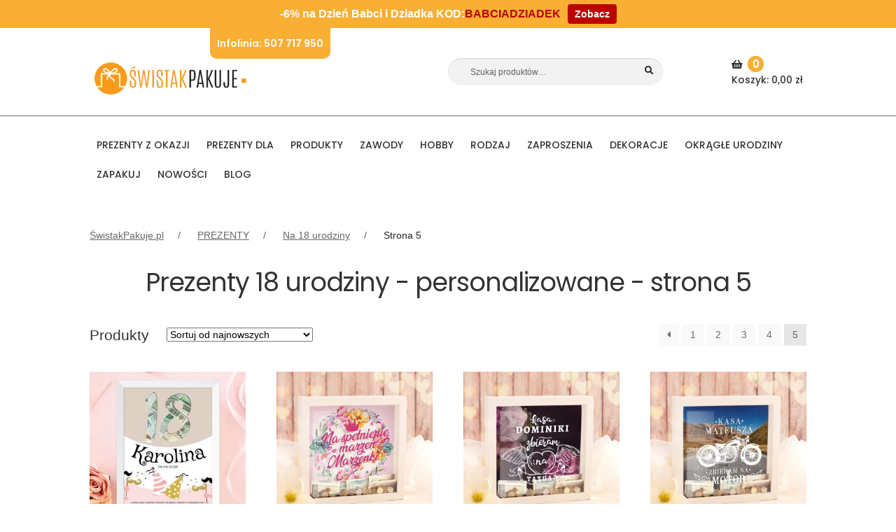

--- FILE ---
content_type: text/html; charset=UTF-8
request_url: https://swistakpakuje.pl/kategoria-produktu/personalizowane-prezenty/na-18-urodziny/page/5/
body_size: 51514
content:
<!doctype html>
<html lang="pl-PL">

<head>
    <meta charset="UTF-8">
    <meta name="viewport" content="width=device-width, initial-scale=1, maximum-scale=2.0">
    <meta name="p:domain_verify" content="543242301463325b5032c0efc181c8df" />
    <meta name="google-site-verification" content="3r_6cyhCd6eKVGdgg4gzrDiL2rNClNOuq7J4JU9UHCE" />
	<meta name="google-site-verification" content="zP4HF3tn9aLdhZSxFtf822QBC4DnWVT4CPhCwPOo9j0">
	<meta name="google-site-verification" content="gbkQCJlmBrWMV_iPrN3eYIZX4GrpMGcvGb4LbIEJvOw" />
    <link rel="profile" href="http://gmpg.org/xfn/11">
    <link rel="pingback" href="https://swistakpakuje.pl/xmlrpc.php">
    <link rel="icon" href="/wp-content/uploads/2022/08/cropped-znaczek-swistak-1-192x192.png" type="image/x-icon" />
    <meta property="og:title" content="PLAKAT na Pieniądze 18-stka Prezent na 18 Urodziny PERSONALIZOWANY - ŚwistakPakuje.pl" /><meta property="og:description" content="Super plakat na 18 urodziny dla każdej dziewczyny! Tło magicznej liczby 18 niech wypełnią banknoty o najwyższym nominale, bo takie wydarzenie trzeba świętować bardziej ekstra! Zrób prezent swojej młodej pełnoletniej córce, wnuczce czy siostrzenicy, a zobaczysz na jak długo go zapamięta!" /><meta property="og:url" content="https://swistakpakuje.pl/produkt/plakat-na-pieniadze-18-stka-prezent-na-18-urodziny-personalizowany/" /><meta property="og:image" content="https://swistakpakuje.pl/wp-content/uploads/2020/04/pieniadze-18-e1603369636390.jpg">    <meta name='robots' content='index, follow, max-image-preview:large, max-snippet:-1, max-video-preview:-1' />
<script data-minify="1" id="cookieyes" type="text/javascript" src="https://swistakpakuje.pl/wp-content/cache/min/1/client_data/18bdae891b7f64275934782f/script.js?ver=1764878161" data-rocket-defer defer></script>
<!-- Google Tag Manager for WordPress by gtm4wp.com -->
<script data-cfasync="false" data-pagespeed-no-defer>
	var gtm4wp_datalayer_name = "dataLayer";
	var dataLayer = dataLayer || [];
	const gtm4wp_use_sku_instead = false;
	const gtm4wp_currency = 'PLN';
	const gtm4wp_product_per_impression = 10;
	const gtm4wp_clear_ecommerce = false;
	const gtm4wp_datalayer_max_timeout = 2000;
</script>
<!-- End Google Tag Manager for WordPress by gtm4wp.com -->
	<!-- This site is optimized with the Yoast SEO plugin v26.5 - https://yoast.com/wordpress/plugins/seo/ -->
	<title>Prezenty 18 urodziny - personalizowane ⇒ SwistakPakuje.pl ⭐ - strona 5</title>
<link data-rocket-prefetch href="https://www.googletagmanager.com" rel="dns-prefetch"><link rel="preload" data-rocket-preload as="image" href="https://swistakpakuje.pl/wp-content/uploads/2020/02/skarbonka-pierwszy-milion-1-1-340x340.jpg" fetchpriority="high">
	<meta name="description" content="Polecamy ✅ odlotowe i śmieszne ✅ prezenty na 18 urodziny ✅ Dla dziewczyny i chłopaka ✅ zabawne gadżety ⭐ Swistakpakuje.pl - zobacz ofertę!" />
	<link rel="canonical" href="https://swistakpakuje.pl/kategoria-produktu/personalizowane-prezenty/na-18-urodziny/page/5/" />
	<link rel="prev" href="https://swistakpakuje.pl/kategoria-produktu/personalizowane-prezenty/na-18-urodziny/page/4/" />
	<script type="application/ld+json" class="yoast-schema-graph">{"@context":"https://schema.org","@graph":[{"@type":"CollectionPage","@id":"https://swistakpakuje.pl/kategoria-produktu/personalizowane-prezenty/na-18-urodziny/","url":"https://swistakpakuje.pl/kategoria-produktu/personalizowane-prezenty/na-18-urodziny/page/5/","name":"Prezenty 18 urodziny - personalizowane ⇒ SwistakPakuje.pl ⭐","isPartOf":{"@id":"https://swistakpakuje.pl/#website"},"primaryImageOfPage":{"@id":"https://swistakpakuje.pl/kategoria-produktu/personalizowane-prezenty/na-18-urodziny/page/5/#primaryimage"},"image":{"@id":"https://swistakpakuje.pl/kategoria-produktu/personalizowane-prezenty/na-18-urodziny/page/5/#primaryimage"},"thumbnailUrl":"https://swistakpakuje.pl/wp-content/uploads/2020/04/pieniadze-18-e1603369636390.jpg","description":"Polecamy ✅ odlotowe i śmieszne ✅ prezenty na 18 urodziny ✅ Dla dziewczyny i chłopaka ✅ zabawne gadżety ⭐ Swistakpakuje.pl - zobacz ofertę!","breadcrumb":{"@id":"https://swistakpakuje.pl/kategoria-produktu/personalizowane-prezenty/na-18-urodziny/page/5/#breadcrumb"},"inLanguage":"pl-PL"},{"@type":"ImageObject","inLanguage":"pl-PL","@id":"https://swistakpakuje.pl/kategoria-produktu/personalizowane-prezenty/na-18-urodziny/page/5/#primaryimage","url":"https://swistakpakuje.pl/wp-content/uploads/2020/04/pieniadze-18-e1603369636390.jpg","contentUrl":"https://swistakpakuje.pl/wp-content/uploads/2020/04/pieniadze-18-e1603369636390.jpg","width":400,"height":400,"caption":"Plakat z wyciętą 18 pod którą są pieniądze na 18 urodziny. Na plakacie jest też imię, data urodzin i podpis od kogo wśród imprezowych czapeczek. Plakat jest w białej ramce"},{"@type":"BreadcrumbList","@id":"https://swistakpakuje.pl/kategoria-produktu/personalizowane-prezenty/na-18-urodziny/page/5/#breadcrumb","itemListElement":[{"@type":"ListItem","position":1,"name":"Strona główna","item":"https://swistakpakuje.pl/"},{"@type":"ListItem","position":2,"name":"PREZENTY","item":"https://swistakpakuje.pl/kategoria-produktu/personalizowane-prezenty/"},{"@type":"ListItem","position":3,"name":"Na 18 urodziny"}]},{"@type":"WebSite","@id":"https://swistakpakuje.pl/#website","url":"https://swistakpakuje.pl/","name":"ŚwistakPakuje.pl","description":"Personalizowane prezenty - tworzymy wyjątkowe wspomnienia","publisher":{"@id":"https://swistakpakuje.pl/#organization"},"potentialAction":[{"@type":"SearchAction","target":{"@type":"EntryPoint","urlTemplate":"https://swistakpakuje.pl/?s={search_term_string}"},"query-input":{"@type":"PropertyValueSpecification","valueRequired":true,"valueName":"search_term_string"}}],"inLanguage":"pl-PL"},{"@type":"Organization","@id":"https://swistakpakuje.pl/#organization","name":"ŚwistakPakuje.pl","url":"https://swistakpakuje.pl/","logo":{"@type":"ImageObject","inLanguage":"pl-PL","@id":"https://swistakpakuje.pl/#/schema/logo/image/","url":"https://swistakpakuje.pl/wp-content/uploads/2022/08/cropped-logo_swistak-2.png","contentUrl":"https://swistakpakuje.pl/wp-content/uploads/2022/08/cropped-logo_swistak-2.png","width":356,"height":117,"caption":"ŚwistakPakuje.pl"},"image":{"@id":"https://swistakpakuje.pl/#/schema/logo/image/"}}]}</script>
	<!-- / Yoast SEO plugin. -->



<link rel="alternate" type="application/rss+xml" title="ŚwistakPakuje.pl &raquo; Kanał z wpisami" href="https://swistakpakuje.pl/feed/" />
<link rel="alternate" type="application/rss+xml" title="ŚwistakPakuje.pl &raquo; Kanał z komentarzami" href="https://swistakpakuje.pl/comments/feed/" />
<link rel="alternate" type="application/rss+xml" title="Kanał ŚwistakPakuje.pl &raquo; Na 18 urodziny Kategoria" href="https://swistakpakuje.pl/kategoria-produktu/personalizowane-prezenty/na-18-urodziny/feed/" />
<style id='wp-img-auto-sizes-contain-inline-css'>
img:is([sizes=auto i],[sizes^="auto," i]){contain-intrinsic-size:3000px 1500px}
/*# sourceURL=wp-img-auto-sizes-contain-inline-css */
</style>
<link data-minify="1" rel='stylesheet' id='font-awesome-css' href='https://swistakpakuje.pl/wp-content/cache/min/1/wp-content/plugins/brands-for-woocommerce/berocket/assets/css/font-awesome.min.css?ver=1764878161' media='all' />
<link data-minify="1" rel='stylesheet' id='berocket_product_brand_style-css' href='https://swistakpakuje.pl/wp-content/cache/min/1/wp-content/plugins/brands-for-woocommerce/css/frontend.css?ver=1764878161' media='all' />
<style id='wp-emoji-styles-inline-css'>

	img.wp-smiley, img.emoji {
		display: inline !important;
		border: none !important;
		box-shadow: none !important;
		height: 1em !important;
		width: 1em !important;
		margin: 0 0.07em !important;
		vertical-align: -0.1em !important;
		background: none !important;
		padding: 0 !important;
	}
/*# sourceURL=wp-emoji-styles-inline-css */
</style>
<style id='wp-block-library-inline-css'>
:root{--wp-block-synced-color:#7a00df;--wp-block-synced-color--rgb:122,0,223;--wp-bound-block-color:var(--wp-block-synced-color);--wp-editor-canvas-background:#ddd;--wp-admin-theme-color:#007cba;--wp-admin-theme-color--rgb:0,124,186;--wp-admin-theme-color-darker-10:#006ba1;--wp-admin-theme-color-darker-10--rgb:0,107,160.5;--wp-admin-theme-color-darker-20:#005a87;--wp-admin-theme-color-darker-20--rgb:0,90,135;--wp-admin-border-width-focus:2px}@media (min-resolution:192dpi){:root{--wp-admin-border-width-focus:1.5px}}.wp-element-button{cursor:pointer}:root .has-very-light-gray-background-color{background-color:#eee}:root .has-very-dark-gray-background-color{background-color:#313131}:root .has-very-light-gray-color{color:#eee}:root .has-very-dark-gray-color{color:#313131}:root .has-vivid-green-cyan-to-vivid-cyan-blue-gradient-background{background:linear-gradient(135deg,#00d084,#0693e3)}:root .has-purple-crush-gradient-background{background:linear-gradient(135deg,#34e2e4,#4721fb 50%,#ab1dfe)}:root .has-hazy-dawn-gradient-background{background:linear-gradient(135deg,#faaca8,#dad0ec)}:root .has-subdued-olive-gradient-background{background:linear-gradient(135deg,#fafae1,#67a671)}:root .has-atomic-cream-gradient-background{background:linear-gradient(135deg,#fdd79a,#004a59)}:root .has-nightshade-gradient-background{background:linear-gradient(135deg,#330968,#31cdcf)}:root .has-midnight-gradient-background{background:linear-gradient(135deg,#020381,#2874fc)}:root{--wp--preset--font-size--normal:16px;--wp--preset--font-size--huge:42px}.has-regular-font-size{font-size:1em}.has-larger-font-size{font-size:2.625em}.has-normal-font-size{font-size:var(--wp--preset--font-size--normal)}.has-huge-font-size{font-size:var(--wp--preset--font-size--huge)}.has-text-align-center{text-align:center}.has-text-align-left{text-align:left}.has-text-align-right{text-align:right}.has-fit-text{white-space:nowrap!important}#end-resizable-editor-section{display:none}.aligncenter{clear:both}.items-justified-left{justify-content:flex-start}.items-justified-center{justify-content:center}.items-justified-right{justify-content:flex-end}.items-justified-space-between{justify-content:space-between}.screen-reader-text{border:0;clip-path:inset(50%);height:1px;margin:-1px;overflow:hidden;padding:0;position:absolute;width:1px;word-wrap:normal!important}.screen-reader-text:focus{background-color:#ddd;clip-path:none;color:#444;display:block;font-size:1em;height:auto;left:5px;line-height:normal;padding:15px 23px 14px;text-decoration:none;top:5px;width:auto;z-index:100000}html :where(.has-border-color){border-style:solid}html :where([style*=border-top-color]){border-top-style:solid}html :where([style*=border-right-color]){border-right-style:solid}html :where([style*=border-bottom-color]){border-bottom-style:solid}html :where([style*=border-left-color]){border-left-style:solid}html :where([style*=border-width]){border-style:solid}html :where([style*=border-top-width]){border-top-style:solid}html :where([style*=border-right-width]){border-right-style:solid}html :where([style*=border-bottom-width]){border-bottom-style:solid}html :where([style*=border-left-width]){border-left-style:solid}html :where(img[class*=wp-image-]){height:auto;max-width:100%}:where(figure){margin:0 0 1em}html :where(.is-position-sticky){--wp-admin--admin-bar--position-offset:var(--wp-admin--admin-bar--height,0px)}@media screen and (max-width:600px){html :where(.is-position-sticky){--wp-admin--admin-bar--position-offset:0px}}

/*# sourceURL=wp-block-library-inline-css */
</style><link data-minify="1" rel='stylesheet' id='wc-blocks-style-css' href='https://swistakpakuje.pl/wp-content/cache/min/1/wp-content/plugins/woocommerce/assets/client/blocks/wc-blocks.css?ver=1764878161' media='all' />
<style id='global-styles-inline-css'>
:root{--wp--preset--aspect-ratio--square: 1;--wp--preset--aspect-ratio--4-3: 4/3;--wp--preset--aspect-ratio--3-4: 3/4;--wp--preset--aspect-ratio--3-2: 3/2;--wp--preset--aspect-ratio--2-3: 2/3;--wp--preset--aspect-ratio--16-9: 16/9;--wp--preset--aspect-ratio--9-16: 9/16;--wp--preset--color--black: #000000;--wp--preset--color--cyan-bluish-gray: #abb8c3;--wp--preset--color--white: #ffffff;--wp--preset--color--pale-pink: #f78da7;--wp--preset--color--vivid-red: #cf2e2e;--wp--preset--color--luminous-vivid-orange: #ff6900;--wp--preset--color--luminous-vivid-amber: #fcb900;--wp--preset--color--light-green-cyan: #7bdcb5;--wp--preset--color--vivid-green-cyan: #00d084;--wp--preset--color--pale-cyan-blue: #8ed1fc;--wp--preset--color--vivid-cyan-blue: #0693e3;--wp--preset--color--vivid-purple: #9b51e0;--wp--preset--gradient--vivid-cyan-blue-to-vivid-purple: linear-gradient(135deg,rgb(6,147,227) 0%,rgb(155,81,224) 100%);--wp--preset--gradient--light-green-cyan-to-vivid-green-cyan: linear-gradient(135deg,rgb(122,220,180) 0%,rgb(0,208,130) 100%);--wp--preset--gradient--luminous-vivid-amber-to-luminous-vivid-orange: linear-gradient(135deg,rgb(252,185,0) 0%,rgb(255,105,0) 100%);--wp--preset--gradient--luminous-vivid-orange-to-vivid-red: linear-gradient(135deg,rgb(255,105,0) 0%,rgb(207,46,46) 100%);--wp--preset--gradient--very-light-gray-to-cyan-bluish-gray: linear-gradient(135deg,rgb(238,238,238) 0%,rgb(169,184,195) 100%);--wp--preset--gradient--cool-to-warm-spectrum: linear-gradient(135deg,rgb(74,234,220) 0%,rgb(151,120,209) 20%,rgb(207,42,186) 40%,rgb(238,44,130) 60%,rgb(251,105,98) 80%,rgb(254,248,76) 100%);--wp--preset--gradient--blush-light-purple: linear-gradient(135deg,rgb(255,206,236) 0%,rgb(152,150,240) 100%);--wp--preset--gradient--blush-bordeaux: linear-gradient(135deg,rgb(254,205,165) 0%,rgb(254,45,45) 50%,rgb(107,0,62) 100%);--wp--preset--gradient--luminous-dusk: linear-gradient(135deg,rgb(255,203,112) 0%,rgb(199,81,192) 50%,rgb(65,88,208) 100%);--wp--preset--gradient--pale-ocean: linear-gradient(135deg,rgb(255,245,203) 0%,rgb(182,227,212) 50%,rgb(51,167,181) 100%);--wp--preset--gradient--electric-grass: linear-gradient(135deg,rgb(202,248,128) 0%,rgb(113,206,126) 100%);--wp--preset--gradient--midnight: linear-gradient(135deg,rgb(2,3,129) 0%,rgb(40,116,252) 100%);--wp--preset--font-size--small: 14px;--wp--preset--font-size--medium: 23px;--wp--preset--font-size--large: 26px;--wp--preset--font-size--x-large: 42px;--wp--preset--font-size--normal: 16px;--wp--preset--font-size--huge: 37px;--wp--preset--spacing--20: 0.44rem;--wp--preset--spacing--30: 0.67rem;--wp--preset--spacing--40: 1rem;--wp--preset--spacing--50: 1.5rem;--wp--preset--spacing--60: 2.25rem;--wp--preset--spacing--70: 3.38rem;--wp--preset--spacing--80: 5.06rem;--wp--preset--shadow--natural: 6px 6px 9px rgba(0, 0, 0, 0.2);--wp--preset--shadow--deep: 12px 12px 50px rgba(0, 0, 0, 0.4);--wp--preset--shadow--sharp: 6px 6px 0px rgba(0, 0, 0, 0.2);--wp--preset--shadow--outlined: 6px 6px 0px -3px rgb(255, 255, 255), 6px 6px rgb(0, 0, 0);--wp--preset--shadow--crisp: 6px 6px 0px rgb(0, 0, 0);}:where(.is-layout-flex){gap: 0.5em;}:where(.is-layout-grid){gap: 0.5em;}body .is-layout-flex{display: flex;}.is-layout-flex{flex-wrap: wrap;align-items: center;}.is-layout-flex > :is(*, div){margin: 0;}body .is-layout-grid{display: grid;}.is-layout-grid > :is(*, div){margin: 0;}:where(.wp-block-columns.is-layout-flex){gap: 2em;}:where(.wp-block-columns.is-layout-grid){gap: 2em;}:where(.wp-block-post-template.is-layout-flex){gap: 1.25em;}:where(.wp-block-post-template.is-layout-grid){gap: 1.25em;}.has-black-color{color: var(--wp--preset--color--black) !important;}.has-cyan-bluish-gray-color{color: var(--wp--preset--color--cyan-bluish-gray) !important;}.has-white-color{color: var(--wp--preset--color--white) !important;}.has-pale-pink-color{color: var(--wp--preset--color--pale-pink) !important;}.has-vivid-red-color{color: var(--wp--preset--color--vivid-red) !important;}.has-luminous-vivid-orange-color{color: var(--wp--preset--color--luminous-vivid-orange) !important;}.has-luminous-vivid-amber-color{color: var(--wp--preset--color--luminous-vivid-amber) !important;}.has-light-green-cyan-color{color: var(--wp--preset--color--light-green-cyan) !important;}.has-vivid-green-cyan-color{color: var(--wp--preset--color--vivid-green-cyan) !important;}.has-pale-cyan-blue-color{color: var(--wp--preset--color--pale-cyan-blue) !important;}.has-vivid-cyan-blue-color{color: var(--wp--preset--color--vivid-cyan-blue) !important;}.has-vivid-purple-color{color: var(--wp--preset--color--vivid-purple) !important;}.has-black-background-color{background-color: var(--wp--preset--color--black) !important;}.has-cyan-bluish-gray-background-color{background-color: var(--wp--preset--color--cyan-bluish-gray) !important;}.has-white-background-color{background-color: var(--wp--preset--color--white) !important;}.has-pale-pink-background-color{background-color: var(--wp--preset--color--pale-pink) !important;}.has-vivid-red-background-color{background-color: var(--wp--preset--color--vivid-red) !important;}.has-luminous-vivid-orange-background-color{background-color: var(--wp--preset--color--luminous-vivid-orange) !important;}.has-luminous-vivid-amber-background-color{background-color: var(--wp--preset--color--luminous-vivid-amber) !important;}.has-light-green-cyan-background-color{background-color: var(--wp--preset--color--light-green-cyan) !important;}.has-vivid-green-cyan-background-color{background-color: var(--wp--preset--color--vivid-green-cyan) !important;}.has-pale-cyan-blue-background-color{background-color: var(--wp--preset--color--pale-cyan-blue) !important;}.has-vivid-cyan-blue-background-color{background-color: var(--wp--preset--color--vivid-cyan-blue) !important;}.has-vivid-purple-background-color{background-color: var(--wp--preset--color--vivid-purple) !important;}.has-black-border-color{border-color: var(--wp--preset--color--black) !important;}.has-cyan-bluish-gray-border-color{border-color: var(--wp--preset--color--cyan-bluish-gray) !important;}.has-white-border-color{border-color: var(--wp--preset--color--white) !important;}.has-pale-pink-border-color{border-color: var(--wp--preset--color--pale-pink) !important;}.has-vivid-red-border-color{border-color: var(--wp--preset--color--vivid-red) !important;}.has-luminous-vivid-orange-border-color{border-color: var(--wp--preset--color--luminous-vivid-orange) !important;}.has-luminous-vivid-amber-border-color{border-color: var(--wp--preset--color--luminous-vivid-amber) !important;}.has-light-green-cyan-border-color{border-color: var(--wp--preset--color--light-green-cyan) !important;}.has-vivid-green-cyan-border-color{border-color: var(--wp--preset--color--vivid-green-cyan) !important;}.has-pale-cyan-blue-border-color{border-color: var(--wp--preset--color--pale-cyan-blue) !important;}.has-vivid-cyan-blue-border-color{border-color: var(--wp--preset--color--vivid-cyan-blue) !important;}.has-vivid-purple-border-color{border-color: var(--wp--preset--color--vivid-purple) !important;}.has-vivid-cyan-blue-to-vivid-purple-gradient-background{background: var(--wp--preset--gradient--vivid-cyan-blue-to-vivid-purple) !important;}.has-light-green-cyan-to-vivid-green-cyan-gradient-background{background: var(--wp--preset--gradient--light-green-cyan-to-vivid-green-cyan) !important;}.has-luminous-vivid-amber-to-luminous-vivid-orange-gradient-background{background: var(--wp--preset--gradient--luminous-vivid-amber-to-luminous-vivid-orange) !important;}.has-luminous-vivid-orange-to-vivid-red-gradient-background{background: var(--wp--preset--gradient--luminous-vivid-orange-to-vivid-red) !important;}.has-very-light-gray-to-cyan-bluish-gray-gradient-background{background: var(--wp--preset--gradient--very-light-gray-to-cyan-bluish-gray) !important;}.has-cool-to-warm-spectrum-gradient-background{background: var(--wp--preset--gradient--cool-to-warm-spectrum) !important;}.has-blush-light-purple-gradient-background{background: var(--wp--preset--gradient--blush-light-purple) !important;}.has-blush-bordeaux-gradient-background{background: var(--wp--preset--gradient--blush-bordeaux) !important;}.has-luminous-dusk-gradient-background{background: var(--wp--preset--gradient--luminous-dusk) !important;}.has-pale-ocean-gradient-background{background: var(--wp--preset--gradient--pale-ocean) !important;}.has-electric-grass-gradient-background{background: var(--wp--preset--gradient--electric-grass) !important;}.has-midnight-gradient-background{background: var(--wp--preset--gradient--midnight) !important;}.has-small-font-size{font-size: var(--wp--preset--font-size--small) !important;}.has-medium-font-size{font-size: var(--wp--preset--font-size--medium) !important;}.has-large-font-size{font-size: var(--wp--preset--font-size--large) !important;}.has-x-large-font-size{font-size: var(--wp--preset--font-size--x-large) !important;}
/*# sourceURL=global-styles-inline-css */
</style>

<style id='classic-theme-styles-inline-css'>
/*! This file is auto-generated */
.wp-block-button__link{color:#fff;background-color:#32373c;border-radius:9999px;box-shadow:none;text-decoration:none;padding:calc(.667em + 2px) calc(1.333em + 2px);font-size:1.125em}.wp-block-file__button{background:#32373c;color:#fff;text-decoration:none}
/*# sourceURL=/wp-includes/css/classic-themes.min.css */
</style>
<link data-minify="1" rel='stylesheet' id='storefront-gutenberg-blocks-css' href='https://swistakpakuje.pl/wp-content/cache/min/1/wp-content/themes/storefront/assets/css/base/gutenberg-blocks.css?ver=1764878161' media='all' />
<style id='storefront-gutenberg-blocks-inline-css'>

				.wp-block-button__link:not(.has-text-color) {
					color: #333333;
				}

				.wp-block-button__link:not(.has-text-color):hover,
				.wp-block-button__link:not(.has-text-color):focus,
				.wp-block-button__link:not(.has-text-color):active {
					color: #333333;
				}

				.wp-block-button__link:not(.has-background) {
					background-color: #eeeeee;
				}

				.wp-block-button__link:not(.has-background):hover,
				.wp-block-button__link:not(.has-background):focus,
				.wp-block-button__link:not(.has-background):active {
					border-color: #d5d5d5;
					background-color: #d5d5d5;
				}

				.wc-block-grid__products .wc-block-grid__product .wp-block-button__link {
					background-color: #eeeeee;
					border-color: #eeeeee;
					color: #333333;
				}

				.wp-block-quote footer,
				.wp-block-quote cite,
				.wp-block-quote__citation {
					color: #6d6d6d;
				}

				.wp-block-pullquote cite,
				.wp-block-pullquote footer,
				.wp-block-pullquote__citation {
					color: #6d6d6d;
				}

				.wp-block-image figcaption {
					color: #6d6d6d;
				}

				.wp-block-separator.is-style-dots::before {
					color: #333333;
				}

				.wp-block-file a.wp-block-file__button {
					color: #333333;
					background-color: #eeeeee;
					border-color: #eeeeee;
				}

				.wp-block-file a.wp-block-file__button:hover,
				.wp-block-file a.wp-block-file__button:focus,
				.wp-block-file a.wp-block-file__button:active {
					color: #333333;
					background-color: #d5d5d5;
				}

				.wp-block-code,
				.wp-block-preformatted pre {
					color: #6d6d6d;
				}

				.wp-block-table:not( .has-background ):not( .is-style-stripes ) tbody tr:nth-child(2n) td {
					background-color: #fdfdfd;
				}

				.wp-block-cover .wp-block-cover__inner-container h1:not(.has-text-color),
				.wp-block-cover .wp-block-cover__inner-container h2:not(.has-text-color),
				.wp-block-cover .wp-block-cover__inner-container h3:not(.has-text-color),
				.wp-block-cover .wp-block-cover__inner-container h4:not(.has-text-color),
				.wp-block-cover .wp-block-cover__inner-container h5:not(.has-text-color),
				.wp-block-cover .wp-block-cover__inner-container h6:not(.has-text-color) {
					color: #000000;
				}

				.wc-block-components-price-slider__range-input-progress,
				.rtl .wc-block-components-price-slider__range-input-progress {
					--range-color: #7f54b3;
				}

				/* Target only IE11 */
				@media all and (-ms-high-contrast: none), (-ms-high-contrast: active) {
					.wc-block-components-price-slider__range-input-progress {
						background: #7f54b3;
					}
				}

				.wc-block-components-button:not(.is-link) {
					background-color: #333333;
					color: #ffffff;
				}

				.wc-block-components-button:not(.is-link):hover,
				.wc-block-components-button:not(.is-link):focus,
				.wc-block-components-button:not(.is-link):active {
					background-color: #1a1a1a;
					color: #ffffff;
				}

				.wc-block-components-button:not(.is-link):disabled {
					background-color: #333333;
					color: #ffffff;
				}

				.wc-block-cart__submit-container {
					background-color: #ffffff;
				}

				.wc-block-cart__submit-container::before {
					color: rgba(220,220,220,0.5);
				}

				.wc-block-components-order-summary-item__quantity {
					background-color: #ffffff;
					border-color: #6d6d6d;
					box-shadow: 0 0 0 2px #ffffff;
					color: #6d6d6d;
				}
			
/*# sourceURL=storefront-gutenberg-blocks-inline-css */
</style>
<style id='woocommerce-inline-inline-css'>
.woocommerce form .form-row .required { visibility: visible; }
/*# sourceURL=woocommerce-inline-inline-css */
</style>
<link data-minify="1" rel='stylesheet' id='wt-woocommerce-related-products-css' href='https://swistakpakuje.pl/wp-content/cache/min/1/wp-content/plugins/wt-woocommerce-related-products/public/css/custom-related-products-public.css?ver=1764878161' media='all' />
<link rel='stylesheet' id='carousel-css-css' href='https://swistakpakuje.pl/wp-content/cache/background-css/1/swistakpakuje.pl/wp-content/plugins/wt-woocommerce-related-products/public/css/owl.carousel.min.css?ver=1.7.6&wpr_t=1768657126' media='all' />
<link rel='stylesheet' id='carousel-theme-css-css' href='https://swistakpakuje.pl/wp-content/plugins/wt-woocommerce-related-products/public/css/owl.theme.default.min.css?ver=1.7.6' media='all' />
<link rel='stylesheet' id='aws-style-css' href='https://swistakpakuje.pl/wp-content/plugins/advanced-woo-search/assets/css/common.min.css?ver=3.49' media='all' />
<link data-minify="1" rel='stylesheet' id='p24-styles-css' href='https://swistakpakuje.pl/wp-content/cache/min/1/wp-content/plugins/woo-przelewy24/assets/css/styles.css?ver=1764878161' media='all' />
<link data-minify="1" rel='stylesheet' id='jquery-ui-style-css' href='https://swistakpakuje.pl/wp-content/cache/background-css/1/swistakpakuje.pl/wp-content/cache/min/1/wp-content/plugins/woocommerce-jetpack/includes/css/jquery-ui.css?ver=1764878161&wpr_t=1768657126' media='all' />
<link rel='stylesheet' id='wcj-timepicker-style-css' href='https://swistakpakuje.pl/wp-content/plugins/woocommerce-jetpack/includes/lib/timepicker/jquery.timepicker.min.css?ver=7.9.0' media='all' />
<link rel='stylesheet' id='bootstrap-css-css' href='https://swistakpakuje.pl/wp-content/themes/storefront-child-theme/bootstrap/css/bootstrap.min.css' media='all' />
<link data-minify="1" rel='stylesheet' id='swistakpakuje-css' href='https://swistakpakuje.pl/wp-content/cache/background-css/1/swistakpakuje.pl/wp-content/cache/min/1/wp-content/themes/storefront-child-theme/css/main.css?ver=1764878161&wpr_t=1768657126' media='all' />
<link data-minify="1" rel='stylesheet' id='slick-css' href='https://swistakpakuje.pl/wp-content/cache/min/1/wp-content/themes/storefront-child-theme/css/plugins/slick.css?ver=1764878161' media='all' />
<link data-minify="1" rel='stylesheet' id='slick-theme-css' href='https://swistakpakuje.pl/wp-content/cache/min/1/wp-content/themes/storefront-child-theme/css/plugins/slick-theme.css?ver=1764878161' media='all' />
<link data-minify="1" rel='stylesheet' id='font-awesome-5-brands-css' href='https://swistakpakuje.pl/wp-content/cache/min/1/wp-content/themes/storefront-child-theme/css/plugins/brands.min.css?ver=1764878161' media='all' />
<link data-minify="1" rel='stylesheet' id='storefront-style-css' href='https://swistakpakuje.pl/wp-content/cache/min/1/wp-content/themes/storefront/style.css?ver=1764878161' media='all' />
<style id='storefront-style-inline-css'>

			.main-navigation ul li a,
			.site-title a,
			ul.menu li a,
			.site-branding h1 a,
			button.menu-toggle,
			button.menu-toggle:hover,
			.handheld-navigation .dropdown-toggle {
				color: #ffffff;
			}

			button.menu-toggle,
			button.menu-toggle:hover {
				border-color: #ffffff;
			}

			.main-navigation ul li a:hover,
			.main-navigation ul li:hover > a,
			.site-title a:hover,
			.site-header ul.menu li.current-menu-item > a {
				color: #ffffff;
			}

			table:not( .has-background ) th {
				background-color: #f8f8f8;
			}

			table:not( .has-background ) tbody td {
				background-color: #fdfdfd;
			}

			table:not( .has-background ) tbody tr:nth-child(2n) td,
			fieldset,
			fieldset legend {
				background-color: #fbfbfb;
			}

			.site-header,
			.secondary-navigation ul ul,
			.main-navigation ul.menu > li.menu-item-has-children:after,
			.secondary-navigation ul.menu ul,
			.storefront-handheld-footer-bar,
			.storefront-handheld-footer-bar ul li > a,
			.storefront-handheld-footer-bar ul li.search .site-search,
			button.menu-toggle,
			button.menu-toggle:hover {
				background-color: #ffffff;
			}

			p.site-description,
			.site-header,
			.storefront-handheld-footer-bar {
				color: #ffffff;
			}

			button.menu-toggle:after,
			button.menu-toggle:before,
			button.menu-toggle span:before {
				background-color: #ffffff;
			}

			h1, h2, h3, h4, h5, h6, .wc-block-grid__product-title {
				color: #333333;
			}

			.widget h1 {
				border-bottom-color: #333333;
			}

			body,
			.secondary-navigation a {
				color: #6d6d6d;
			}

			.widget-area .widget a,
			.hentry .entry-header .posted-on a,
			.hentry .entry-header .post-author a,
			.hentry .entry-header .post-comments a,
			.hentry .entry-header .byline a {
				color: #727272;
			}

			a {
				color: #7f54b3;
			}

			a:focus,
			button:focus,
			.button.alt:focus,
			input:focus,
			textarea:focus,
			input[type="button"]:focus,
			input[type="reset"]:focus,
			input[type="submit"]:focus,
			input[type="email"]:focus,
			input[type="tel"]:focus,
			input[type="url"]:focus,
			input[type="password"]:focus,
			input[type="search"]:focus {
				outline-color: #7f54b3;
			}

			button, input[type="button"], input[type="reset"], input[type="submit"], .button, .widget a.button {
				background-color: #eeeeee;
				border-color: #eeeeee;
				color: #333333;
			}

			button:hover, input[type="button"]:hover, input[type="reset"]:hover, input[type="submit"]:hover, .button:hover, .widget a.button:hover {
				background-color: #d5d5d5;
				border-color: #d5d5d5;
				color: #333333;
			}

			button.alt, input[type="button"].alt, input[type="reset"].alt, input[type="submit"].alt, .button.alt, .widget-area .widget a.button.alt {
				background-color: #333333;
				border-color: #333333;
				color: #ffffff;
			}

			button.alt:hover, input[type="button"].alt:hover, input[type="reset"].alt:hover, input[type="submit"].alt:hover, .button.alt:hover, .widget-area .widget a.button.alt:hover {
				background-color: #1a1a1a;
				border-color: #1a1a1a;
				color: #ffffff;
			}

			.pagination .page-numbers li .page-numbers.current {
				background-color: #e6e6e6;
				color: #636363;
			}

			#comments .comment-list .comment-content .comment-text {
				background-color: #f8f8f8;
			}

			.site-footer {
				background-color: #f6f6f6;
				color: #333333;
			}

			.site-footer a:not(.button):not(.components-button) {
				color: #252531;
			}

			.site-footer .storefront-handheld-footer-bar a:not(.button):not(.components-button) {
				color: #ffffff;
			}

			.site-footer h1, .site-footer h2, .site-footer h3, .site-footer h4, .site-footer h5, .site-footer h6, .site-footer .widget .widget-title, .site-footer .widget .widgettitle {
				color: #252531;
			}

			.page-template-template-homepage.has-post-thumbnail .type-page.has-post-thumbnail .entry-title {
				color: #000000;
			}

			.page-template-template-homepage.has-post-thumbnail .type-page.has-post-thumbnail .entry-content {
				color: #000000;
			}

			@media screen and ( min-width: 768px ) {
				.secondary-navigation ul.menu a:hover {
					color: #ffffff;
				}

				.secondary-navigation ul.menu a {
					color: #ffffff;
				}

				.main-navigation ul.menu ul.sub-menu,
				.main-navigation ul.nav-menu ul.children {
					background-color: #f0f0f0;
				}

				.site-header {
					border-bottom-color: #f0f0f0;
				}
			}
/*# sourceURL=storefront-style-inline-css */
</style>
<link data-minify="1" rel='stylesheet' id='storefront-icons-css' href='https://swistakpakuje.pl/wp-content/cache/min/1/wp-content/themes/storefront/assets/css/base/icons.css?ver=1764878161' media='all' />
<link data-minify="1" rel='stylesheet' id='newsletter-css' href='https://swistakpakuje.pl/wp-content/cache/min/1/wp-content/plugins/newsletter/style.css?ver=1764878161' media='all' />
<style id='newsletter-inline-css'>
.tnp-widget-minimal input.tnp-email {
    margin-bottom: 20px;
}
/*# sourceURL=newsletter-inline-css */
</style>
<link data-minify="1" rel='stylesheet' id='select2-css' href='https://swistakpakuje.pl/wp-content/cache/min/1/wp-content/plugins/woocommerce/assets/css/select2.css?ver=1764878161' media='all' />
<link data-minify="1" rel='stylesheet' id='dashicons-css' href='https://swistakpakuje.pl/wp-content/cache/min/1/wp-includes/css/dashicons.min.css?ver=1764878161' media='all' />
<link data-minify="1" rel='stylesheet' id='thwepo-timepicker-style-css' href='https://swistakpakuje.pl/wp-content/cache/min/1/wp-content/plugins/woocommerce-extra-product-options-pro/public/assets/js/timepicker/jquery.timepicker.css?ver=1764878161' media='all' />
<link data-minify="1" rel='stylesheet' id='thwepo-daterange-style-css' href='https://swistakpakuje.pl/wp-content/cache/min/1/wp-content/plugins/woocommerce-extra-product-options-pro/public/assets/js/date-range-picker/daterangepicker.css?ver=1764878161' media='all' />
<link rel='stylesheet' id='thwepo-public-style-css' href='https://swistakpakuje.pl/wp-content/cache/background-css/1/swistakpakuje.pl/wp-content/plugins/woocommerce-extra-product-options-pro/public/assets/css/thwepo-public.min.css?ver=6.9&wpr_t=1768657126' media='all' />
<link rel='stylesheet' id='wp-color-picker-css' href='https://swistakpakuje.pl/wp-admin/css/color-picker.min.css?ver=6.9' media='all' />
<link data-minify="1" rel='stylesheet' id='storefront-woocommerce-style-css' href='https://swistakpakuje.pl/wp-content/cache/background-css/1/swistakpakuje.pl/wp-content/cache/min/1/wp-content/themes/storefront/assets/css/woocommerce/woocommerce.css?ver=1764878161&wpr_t=1768657126' media='all' />
<style id='storefront-woocommerce-style-inline-css'>
@font-face {
				font-family: star;
				src: url(https://swistakpakuje.pl/wp-content/plugins/woocommerce/assets/fonts/star.eot);
				src:
					url(https://swistakpakuje.pl/wp-content/plugins/woocommerce/assets/fonts/star.eot?#iefix) format("embedded-opentype"),
					url(https://swistakpakuje.pl/wp-content/plugins/woocommerce/assets/fonts/star.woff) format("woff"),
					url(https://swistakpakuje.pl/wp-content/plugins/woocommerce/assets/fonts/star.ttf) format("truetype"),
					url(https://swistakpakuje.pl/wp-content/plugins/woocommerce/assets/fonts/star.svg#star) format("svg");
				font-weight: 400;
				font-style: normal;
			}
			@font-face {
				font-family: WooCommerce;
				src: url(https://swistakpakuje.pl/wp-content/plugins/woocommerce/assets/fonts/WooCommerce.eot);
				src:
					url(https://swistakpakuje.pl/wp-content/plugins/woocommerce/assets/fonts/WooCommerce.eot?#iefix) format("embedded-opentype"),
					url(https://swistakpakuje.pl/wp-content/plugins/woocommerce/assets/fonts/WooCommerce.woff) format("woff"),
					url(https://swistakpakuje.pl/wp-content/plugins/woocommerce/assets/fonts/WooCommerce.ttf) format("truetype"),
					url(https://swistakpakuje.pl/wp-content/plugins/woocommerce/assets/fonts/WooCommerce.svg#WooCommerce) format("svg");
				font-weight: 400;
				font-style: normal;
			}

			a.cart-contents,
			.site-header-cart .widget_shopping_cart a {
				color: #ffffff;
			}

			a.cart-contents:hover,
			.site-header-cart .widget_shopping_cart a:hover,
			.site-header-cart:hover > li > a {
				color: #ffffff;
			}

			table.cart td.product-remove,
			table.cart td.actions {
				border-top-color: #ffffff;
			}

			.storefront-handheld-footer-bar ul li.cart .count {
				background-color: #ffffff;
				color: #ffffff;
				border-color: #ffffff;
			}

			.woocommerce-tabs ul.tabs li.active a,
			ul.products li.product .price,
			.onsale,
			.wc-block-grid__product-onsale,
			.widget_search form:before,
			.widget_product_search form:before {
				color: #6d6d6d;
			}

			.woocommerce-breadcrumb a,
			a.woocommerce-review-link,
			.product_meta a {
				color: #727272;
			}

			.wc-block-grid__product-onsale,
			.onsale {
				border-color: #6d6d6d;
			}

			.star-rating span:before,
			.quantity .plus, .quantity .minus,
			p.stars a:hover:after,
			p.stars a:after,
			.star-rating span:before,
			#payment .payment_methods li input[type=radio]:first-child:checked+label:before {
				color: #7f54b3;
			}

			.widget_price_filter .ui-slider .ui-slider-range,
			.widget_price_filter .ui-slider .ui-slider-handle {
				background-color: #7f54b3;
			}

			.order_details {
				background-color: #f8f8f8;
			}

			.order_details > li {
				border-bottom: 1px dotted #e3e3e3;
			}

			.order_details:before,
			.order_details:after {
				background: -webkit-linear-gradient(transparent 0,transparent 0),-webkit-linear-gradient(135deg,#f8f8f8 33.33%,transparent 33.33%),-webkit-linear-gradient(45deg,#f8f8f8 33.33%,transparent 33.33%)
			}

			#order_review {
				background-color: #ffffff;
			}

			#payment .payment_methods > li .payment_box,
			#payment .place-order {
				background-color: #fafafa;
			}

			#payment .payment_methods > li:not(.woocommerce-notice) {
				background-color: #f5f5f5;
			}

			#payment .payment_methods > li:not(.woocommerce-notice):hover {
				background-color: #f0f0f0;
			}

			.woocommerce-pagination .page-numbers li .page-numbers.current {
				background-color: #e6e6e6;
				color: #636363;
			}

			.wc-block-grid__product-onsale,
			.onsale,
			.woocommerce-pagination .page-numbers li .page-numbers:not(.current) {
				color: #6d6d6d;
			}

			p.stars a:before,
			p.stars a:hover~a:before,
			p.stars.selected a.active~a:before {
				color: #6d6d6d;
			}

			p.stars.selected a.active:before,
			p.stars:hover a:before,
			p.stars.selected a:not(.active):before,
			p.stars.selected a.active:before {
				color: #7f54b3;
			}

			.single-product div.product .woocommerce-product-gallery .woocommerce-product-gallery__trigger {
				background-color: #eeeeee;
				color: #333333;
			}

			.single-product div.product .woocommerce-product-gallery .woocommerce-product-gallery__trigger:hover {
				background-color: #d5d5d5;
				border-color: #d5d5d5;
				color: #333333;
			}

			.button.added_to_cart:focus,
			.button.wc-forward:focus {
				outline-color: #7f54b3;
			}

			.added_to_cart,
			.site-header-cart .widget_shopping_cart a.button,
			.wc-block-grid__products .wc-block-grid__product .wp-block-button__link {
				background-color: #eeeeee;
				border-color: #eeeeee;
				color: #333333;
			}

			.added_to_cart:hover,
			.site-header-cart .widget_shopping_cart a.button:hover,
			.wc-block-grid__products .wc-block-grid__product .wp-block-button__link:hover {
				background-color: #d5d5d5;
				border-color: #d5d5d5;
				color: #333333;
			}

			.added_to_cart.alt, .added_to_cart, .widget a.button.checkout {
				background-color: #333333;
				border-color: #333333;
				color: #ffffff;
			}

			.added_to_cart.alt:hover, .added_to_cart:hover, .widget a.button.checkout:hover {
				background-color: #1a1a1a;
				border-color: #1a1a1a;
				color: #ffffff;
			}

			.button.loading {
				color: #eeeeee;
			}

			.button.loading:hover {
				background-color: #eeeeee;
			}

			.button.loading:after {
				color: #333333;
			}

			@media screen and ( min-width: 768px ) {
				.site-header-cart .widget_shopping_cart,
				.site-header .product_list_widget li .quantity {
					color: #ffffff;
				}

				.site-header-cart .widget_shopping_cart .buttons,
				.site-header-cart .widget_shopping_cart .total {
					background-color: #f5f5f5;
				}

				.site-header-cart .widget_shopping_cart {
					background-color: #f0f0f0;
				}
			}
				.storefront-product-pagination a {
					color: #6d6d6d;
					background-color: #ffffff;
				}
				.storefront-sticky-add-to-cart {
					color: #6d6d6d;
					background-color: #ffffff;
				}

				.storefront-sticky-add-to-cart a:not(.button) {
					color: #ffffff;
				}
/*# sourceURL=storefront-woocommerce-style-inline-css */
</style>
<link data-minify="1" rel='stylesheet' id='storefront-child-style-css' href='https://swistakpakuje.pl/wp-content/cache/min/1/wp-content/themes/storefront-child-theme/style.css?ver=1764878161' media='all' />
<link data-minify="1" rel='stylesheet' id='storefront-woocommerce-brands-style-css' href='https://swistakpakuje.pl/wp-content/cache/min/1/wp-content/themes/storefront/assets/css/woocommerce/extensions/brands.css?ver=1764878161' media='all' />
<link data-minify="1" rel='stylesheet' id='cuw_template-css' href='https://swistakpakuje.pl/wp-content/cache/min/1/wp-content/plugins/checkout-upsell-woocommerce/assets/css/template.css?ver=1764878161' media='all' />
<link data-minify="1" rel='stylesheet' id='cuw_frontend-css' href='https://swistakpakuje.pl/wp-content/cache/min/1/wp-content/plugins/checkout-upsell-woocommerce/assets/css/frontend.css?ver=1764878161' media='all' />
<script src="https://swistakpakuje.pl/wp-includes/js/jquery/jquery.min.js?ver=3.7.1" id="jquery-core-js" data-rocket-defer defer></script>
<script src="https://swistakpakuje.pl/wp-includes/js/jquery/jquery-migrate.min.js?ver=3.4.1" id="jquery-migrate-js" data-rocket-defer defer></script>
<script src="https://swistakpakuje.pl/wp-content/plugins/woocommerce/assets/js/jquery-blockui/jquery.blockUI.min.js?ver=2.7.0-wc.10.4.3" id="wc-jquery-blockui-js" defer data-wp-strategy="defer"></script>
<script id="wc-add-to-cart-js-extra">
var wc_add_to_cart_params = {"ajax_url":"/wp-admin/admin-ajax.php","wc_ajax_url":"/?wc-ajax=%%endpoint%%","i18n_view_cart":"Zobacz koszyk","cart_url":"https://swistakpakuje.pl/koszyk/","is_cart":"","cart_redirect_after_add":"no"};
//# sourceURL=wc-add-to-cart-js-extra
</script>
<script src="https://swistakpakuje.pl/wp-content/plugins/woocommerce/assets/js/frontend/add-to-cart.min.js?ver=10.4.3" id="wc-add-to-cart-js" defer data-wp-strategy="defer"></script>
<script src="https://swistakpakuje.pl/wp-content/plugins/woocommerce/assets/js/js-cookie/js.cookie.min.js?ver=2.1.4-wc.10.4.3" id="wc-js-cookie-js" defer data-wp-strategy="defer"></script>
<script id="woocommerce-js-extra">
var woocommerce_params = {"ajax_url":"/wp-admin/admin-ajax.php","wc_ajax_url":"/?wc-ajax=%%endpoint%%","i18n_password_show":"Poka\u017c has\u0142o","i18n_password_hide":"Ukryj has\u0142o"};
//# sourceURL=woocommerce-js-extra
</script>
<script src="https://swistakpakuje.pl/wp-content/plugins/woocommerce/assets/js/frontend/woocommerce.min.js?ver=10.4.3" id="woocommerce-js" defer data-wp-strategy="defer"></script>
<script data-minify="1" src="https://swistakpakuje.pl/wp-content/cache/min/1/wp-content/plugins/wt-woocommerce-related-products/public/js/custom-related-products-public.js?ver=1764878161" id="wt-woocommerce-related-products-js" data-rocket-defer defer></script>
<script data-minify="1" src="https://swistakpakuje.pl/wp-content/cache/min/1/wp-content/plugins/wt-woocommerce-related-products/public/js/wt_owl_carousel.js?ver=1764878161" id="wt-owl-js-js" data-rocket-defer defer></script>
<script src="https://swistakpakuje.pl/wp-includes/js/jquery/ui/core.min.js?ver=1.13.3" id="jquery-ui-core-js" data-rocket-defer defer></script>
<script src="https://swistakpakuje.pl/wp-includes/js/jquery/ui/datepicker.min.js?ver=1.13.3" id="jquery-ui-datepicker-js" data-rocket-defer defer></script>
<script id="jquery-ui-datepicker-js-after">window.addEventListener('DOMContentLoaded', function() {
jQuery(function(jQuery){jQuery.datepicker.setDefaults({"closeText":"Zamknij","currentText":"Dzisiaj","monthNames":["stycze\u0144","luty","marzec","kwiecie\u0144","maj","czerwiec","lipiec","sierpie\u0144","wrzesie\u0144","pa\u017adziernik","listopad","grudzie\u0144"],"monthNamesShort":["sty","lut","mar","kwi","maj","cze","lip","sie","wrz","pa\u017a","lis","gru"],"nextText":"Nast\u0119pny","prevText":"Poprzedni","dayNames":["niedziela","poniedzia\u0142ek","wtorek","\u015broda","czwartek","pi\u0105tek","sobota"],"dayNamesShort":["niedz.","pon.","wt.","\u015br.","czw.","pt.","sob."],"dayNamesMin":["N","P","W","\u015a","C","P","S"],"dateFormat":"d MM yy","firstDay":1,"isRTL":false});});
//# sourceURL=jquery-ui-datepicker-js-after
});</script>
<script src="https://swistakpakuje.pl/wp-content/themes/storefront-child-theme/js/popper.min.js?ver=6.9" id="popper-js" data-rocket-defer defer></script>
<script src="https://swistakpakuje.pl/wp-content/themes/storefront-child-theme/bootstrap/js/bootstrap.min.js" id="bootstrap-js-js" data-rocket-defer defer></script>
<script src="https://swistakpakuje.pl/wp-content/themes/storefront-child-theme/js/slick.min.js?ver=6.9" id="slick-js" defer data-wp-strategy="defer"></script>
<script data-minify="1" src="https://swistakpakuje.pl/wp-content/cache/min/1/wp-content/themes/storefront-child-theme/js/main.js?ver=1764878161" id="main-js" defer data-wp-strategy="defer"></script>
<script id="prefix-script-js-extra">
var prefix_vars = {"ajaxurl":"https://swistakpakuje.pl/wp-admin/admin-ajax.php"};
//# sourceURL=prefix-script-js-extra
</script>
<script data-minify="1" src="https://swistakpakuje.pl/wp-content/cache/min/1/wp-content/themes/storefront-child-theme/js/update-cart-item-ajax.js?ver=1764878161" id="prefix-script-js" defer data-wp-strategy="defer"></script>
<script id="wc-cart-fragments-js-extra">
var wc_cart_fragments_params = {"ajax_url":"/wp-admin/admin-ajax.php","wc_ajax_url":"/?wc-ajax=%%endpoint%%","cart_hash_key":"wc_cart_hash_86bca385d265e8d426768b67328512cd","fragment_name":"wc_fragments_86bca385d265e8d426768b67328512cd","request_timeout":"5000"};
//# sourceURL=wc-cart-fragments-js-extra
</script>
<script src="https://swistakpakuje.pl/wp-content/plugins/woocommerce/assets/js/frontend/cart-fragments.min.js?ver=10.4.3" id="wc-cart-fragments-js" defer data-wp-strategy="defer"></script>
<script src="https://swistakpakuje.pl/wp-content/plugins/woocommerce-extra-product-options-pro/public/assets/js/timepicker/jquery.timepicker.min.js?ver=1.0.1" id="thwepo-timepicker-script-js" data-rocket-defer defer></script>
<script src="https://swistakpakuje.pl/wp-content/plugins/woocommerce-extra-product-options-pro/public/assets/js/inputmask-js/jquery.inputmask.min.js?ver=5.0.6" id="thwepo-input-mask-js" data-rocket-defer defer></script>
<script src="https://swistakpakuje.pl/wp-content/plugins/woocommerce-extra-product-options-pro/public/assets/js/jquery-ui-i18n.min.js?ver=1" id="jquery-ui-i18n-js" data-rocket-defer defer></script>
<link rel="https://api.w.org/" href="https://swistakpakuje.pl/wp-json/" /><link rel="alternate" title="JSON" type="application/json" href="https://swistakpakuje.pl/wp-json/wp/v2/product_cat/811" /><link rel="EditURI" type="application/rsd+xml" title="RSD" href="https://swistakpakuje.pl/xmlrpc.php?rsd" />
<meta name="generator" content="WordPress 6.9" />
<meta name="generator" content="WooCommerce 10.4.3" />
<!-- Google Tag Manager -->
<script>(function(w,d,s,l,i){w[l]=w[l]||[];w[l].push({'gtm.start':
new Date().getTime(),event:'gtm.js'});var f=d.getElementsByTagName(s)[0],
j=d.createElement(s),dl=l!='dataLayer'?'&l='+l:'';j.async=true;j.src=
'https://www.googletagmanager.com/gtm.js?id='+i+dl;f.parentNode.insertBefore(j,f);
})(window,document,'script','dataLayer','GTM-K8M4W4W');</script>
<!-- End Google Tag Manager -->
<!-- This website runs the Product Feed PRO for WooCommerce by AdTribes.io plugin - version woocommercesea_option_installed_version -->

<!-- Google Tag Manager for WordPress by gtm4wp.com -->
<!-- GTM Container placement set to off -->
<script data-cfasync="false" data-pagespeed-no-defer>
	var dataLayer_content = {"pagePostType":"product","pagePostType2":"tax-product","pageCategory":[],"cartContent":{"totals":{"applied_coupons":[],"discount_total":0,"subtotal":0,"total":0},"items":[]}};
	dataLayer.push( dataLayer_content );
</script>
<script data-cfasync="false" data-pagespeed-no-defer>
	console.warn && console.warn("[GTM4WP] Google Tag Manager container code placement set to OFF !!!");
	console.warn && console.warn("[GTM4WP] Data layer codes are active but GTM container must be loaded using custom coding !!!");
</script>
<!-- End Google Tag Manager for WordPress by gtm4wp.com --><script type="application/ld+json">{
    "@context": "https://schema.org",
    "@type": "WebSite",
    "url": "https://swistakpakuje.pl/",
    "name": "\u015awistak Pakuje",
    "description": "Sklep internetowy z personalizowanymi prezentami na ka\u017cd\u0105 okazje",
    "sameAs": [
        "https://www.instagram.com/swistakpakuje.pl/",
        "https://www.youtube.com/@swistakpakuje7993",
        "https://www.tiktok.com/@swistakpakuje.pl",
        "https://www.facebook.com/swistakpakuje/?locale=pl_PL",
        "https://pl.pinterest.com/swistakpakuje/"
    ],
    "potentialAction": {
        "@type": "SearchAction",
        "target": {
            "@type": "EntryPoint",
            "urlTemplate": "https://swistakpakuje.pl/?s={search_term_string}&post_type=product"
        },
        "query-input": {
            "@type": "PropertyValueSpecification",
            "valueRequired": "http://schema.org/True",
            "valueName": "search_term_string"
        }
    }
}</script>	<noscript><style>.woocommerce-product-gallery{ opacity: 1 !important; }</style></noscript>
	<link rel="icon" href="https://swistakpakuje.pl/wp-content/uploads/2022/08/cropped-znaczek-swistak-1-32x32.png" sizes="32x32" />
<link rel="icon" href="https://swistakpakuje.pl/wp-content/uploads/2022/08/cropped-znaczek-swistak-1-192x192.png" sizes="192x192" />
<link rel="apple-touch-icon" href="https://swistakpakuje.pl/wp-content/uploads/2022/08/cropped-znaczek-swistak-1-180x180.png" />
<meta name="msapplication-TileImage" content="https://swistakpakuje.pl/wp-content/uploads/2022/08/cropped-znaczek-swistak-1-270x270.png" />
<style>.easypack_show_geowidget {
                                  background:  #FCC905 !important;
                                }</style>		<style id="wp-custom-css">
			@media (min-width: 768px) {
.main-navigation ul li.focus>ul li.focus>ul, .main-navigation ul li.focus>ul li:hover>ul, .main-navigation ul li:hover>ul li.focus>ul, .main-navigation ul li:hover>ul li:hover>ul, .secondary-navigation ul li.focus>ul li.focus>ul, .secondary-navigation ul li.focus>ul li:hover>ul, .secondary-navigation ul li:hover>ul li.focus>ul, .secondary-navigation ul li:hover>ul li:hover>ul {

   max-width:250%;
}

}

@media (min-width: 992px) {
header #site-navigation .sub-menu li a {

        background: none !important;


}
	#menu-item-262 {
height:100px !important;
	}
	
}
@media (max-width:442px) {
.sub-menu {
    font-size:12px !important;
}
}



footer #text-3 a {
	display: inline;
}

.zk-seo-desc h2 > strong {
	font-weight: 400;
}

.zk-seo-desc h2 {
	font-size: 18px;
}
@media (min-width: 768px) {
	header #site-navigation.main-navigation ul.menu > li > a {
padding: 10px;
	}
.main-navigation ul.menu>li.menu-item-has-children>a::after {
	display: none;
}
}
@media (max-width: 420px) {
	.single-product .product .product-slider .product-slider-for {
		max-height: 320px;
		overflow: hidden;
	}
	.single-product .product .product-slider .product-slider-for.slick-initialized { 
		max-height: unset;
		overflow: unset;
}
	.single-product .product .product-slider .slider-nav {
		max-height: 80px;
		overflow: hidden;
	}
	.single-product .product .product-slider .slider-nav.slick-initialized {
		max-height: unset;
		overflow: unset;
	}
}
@media (max-width: 992px) {
	.woocommerce-category-nav,
	.woocommerce-category-nav__button {
		display: none;
	}
}
@media (min-width: 992px) {
	.tax-product_cat .site-main {
		position: relative;
	}
	.woocommerce-category-nav {
		position: absolute;
    top: 375px;
    left: -1000px;
		visibility: hidden;
		background: #ece9e9;
		color: #f8af34;
    padding: 2rem;
		border-radius: 0 10px 10px 0;
		transition: all ease-in-out 500ms;
	}
	.woocommerce-category-nav.show {
		left: 0;
		visibility: visible;
	}
	.woocommerce-category-nav ul li .children {
		display: none;
		margin-top: 0;
	}
	.woocommerce-category-nav ul li a {
		    color: #333;
		    font-family: "Poppins" !important;
	}
	.woocommerce-category-nav ul li.cat-parent.open > .children {
		display: block;
	}
	.woocommerce-category-nav .widget_product_categories {
		margin: 0;
	}
	.woocommerce-category-nav .widget_product_categories ul li {
		margin-bottom: .2em;
		padding-left: 1em;
	}
	.woocommerce-category-nav .widget_product_categories ul li::before {
		color: #f8af34;
		opacity: 0;
	}
	.widget_product_categories ul li.cat-parent::before {
		opacity: 1;
}
	.woocommerce-category-nav .widget_product_categories ul li.cat-item.open::before {
		content: "";
	}
	.woocommerce-category-nav__button {
		position: absolute;
    top: 375px;
    left: 0;
    background: #f8af34;
    color: #fff;
    padding: 1rem 1rem;
    border-radius: 0 10px 10px 0;
    transition: all ease-in-out 300ms;
    font-weight: bold;
    cursor: pointer;
		    font-family: "Poppins" !important;
	}
	.woocommerce-category-nav__close {
		position: absolute;
    top: 7px;
    right: 7px;
    color: #fff;
    background: #f8af34;
    border-radius: 10px;
    padding: 1px 9px;
    font-weight: bold;
    cursor: pointer;
		    font-family: "Poppins" !important;
	}
	.woocommerce-category-nav .widget_product_categories ul li.current-cat>a {
		font-weight: bold;
	}
	.woocommerce-category-nav .widget_product_categories ul li.current-cat::before {
		content: "";
	}
}

.brand {
  font-weight: 600;
}
.brand_description_block {
  display: inline;
}
.brand h2 {
  font-size: 14px !important;
  display: inline !important;
  color: #333;
}


@media (max-width: 442px) {
    .sub-menu {
        font-size: 16px !important;
    }
}

.py-5 {
    padding-top: 0px !important;
		padding-bottom: 0px !important;
}



/* Nowy szablon bloga */

/* Główna struktura i spacing */
html {
    scroll-behavior: smooth;
}

.hit-decor-post {
    max-width: 1140px;
    margin: 0 auto;
    padding: 40px 20px;
    font-size: 1.05rem;
	  line-height: 1.5;
    color: #222;
    background-color: #fff;
}

.hit-post-header {
    max-width: 900px;
    margin: 0 auto 2rem;
    padding-bottom: 1rem;
    border-bottom: 1px solid #eee;
}

.hit-post-title {
    font-size: 2.5rem;
    font-weight: 700;
    line-height: 1.3;
    margin-bottom: 1.25rem;
    color: #222;
}

.hit-featured-image img {
    border-radius: 12px;
    box-shadow: 0 10px 30px rgba(0,0,0,0.05);
}

.hit-meta {
    font-size: 0.95rem;
    color: #444;
    display: flex;
    justify-content: center;
    gap: 1.5rem;
    flex-wrap: wrap;
}

.hit-meta span {
    font-weight: 500;
}

.hit-caption {
    font-size: 0.85rem;
    color: #6c757d;
    text-align: center;
    margin-top: 0.5rem;
		font-weight: 700;
}

.section-title {
    font-size: 2rem;
    font-weight: 600;
    text-align: center;
    margin-bottom: 2rem;
}

.hit-toc {
    background: #f5f5f5;
    padding: 1.5rem;
    border-left: 4px solid #c29f1e;
    border-radius: 6px;
}

.hit-toc-title {
    font-size: 1.25rem;
    font-weight: 600;
    margin-bottom: 0.75rem;
    color: #222;
}

.hit-toc-list {
    list-style: none;
    padding-left: 0;
    margin: 0;
}

.hit-toc-list li {
    margin-bottom: 0.5rem;
}

.hit-toc-list li a {
    color: #8a6d1a;
    text-decoration: none;
    font-weight: 500;
}

.hit-toc-list li a:hover {
    text-decoration: underline;
}

.hit-decor-post .card {
    border: 1px solid #e0e0e0;
    border-radius: 10px;
    transition: box-shadow 0.3s ease;
}

.hit-decor-post .card:hover {
    box-shadow: 0 6px 24px rgba(0, 0, 0, 0.08);
}

.hit-decor-post .card-title {
    font-size: 1.1rem;
    font-weight: 600;
    color: #222;
}

.hit-decor-post .card-text {
    font-size: 0.95rem;
    color: #444;
}

.hit-decor-post .btn-primary {
    background-color: #c29f1e;
    border-color: #c29f1e;
    color: #fff;
}

.hit-decor-post .btn-primary:hover {
    background-color: #a58415;
    border-color: #a58415;
    color: #fff;
}

/* Responsywność */
@media (max-width: 767px) {
    .hit-decor-post {
        padding: 0;
    }

    .hit-post-title {
        font-size: 1.6rem;
    }

    .hit-meta {
        flex-direction: column;
        align-items: flex-start;
        gap: 0.25rem;
        font-size: 0.9rem;
        padding-left: 10px;
    }

    .hit-meta span {
        display: block;
    }

    .hit-toc {
        display: none;
    }

    h2 {
        font-size: 1.3rem;
    }
}
/* SEKCJA RELATED POST NA BLOGA */

.related-posts {
  background: #F5F5F5;
  border-radius: 14px;
  padding: 22px 18px 12px 18px;
  margin: 36px 0 0 0;
  box-shadow: 0 4px 16px rgba(224, 122, 95, 0.08);
  font-family: inherit;
  width: 100%;
  box-sizing: border-box;
}

.related-posts ul {
  list-style: none;
  padding: 0;
  margin: 0;
}

.related-posts li {
  margin-bottom: 13px;
  padding: 8px 0;
  border-bottom: 1px solid #8a6d1a; 
  transition: background 0.15s;
  border-radius: 6px;
}

.related-posts li:last-child {
  border-bottom: none;
}

.related-posts a {
  color: #8a6d1a; 
  font-weight: 600;
  font-size: 1.06em;
  text-decoration: none;
  position: relative;
  padding-right: 8px;
  transition: color 0.18s;
}

.related-posts a:hover {
  color: #3d405b;
}

.related-posts a:hover::after {
  margin-left: 14px;
  opacity: 1;
}

@media (max-width: 600px) {
  .related-posts {
    padding: 12px 4px 8px 4px;
    max-width: 100%;
  }
  .related-posts a {
    font-size: 1em;
  }
}

/* NOWY WYGLĄD SHORTCODE PRODUKTÓW */



.single.single-post .woocommerce ul.products {
    display: flex !important;
    flex-wrap: wrap !important;
    justify-content: flex-start !important;
    gap: 0 !important;
    padding: 0 !important;
    margin: 0 auto 32px auto !important;
    max-width: 1200px !important;
    list-style: none !important;
    background: none !important;
}

.single.single-post .woocommerce ul.products.columns-2 > li.product {
    flex: 0 1 50% !important;
    max-width: 50% !important;
    min-width: 140px !important;
}

.single.single-post .woocommerce ul.products.columns-3 > li.product {
    flex: 0 1 33.33% !important;
    max-width: 33.33% !important;
    min-width: 140px !important;
}

.single.single-post .woocommerce ul.products.columns-4 > li.product {
    flex: 0 1 25% !important;
    max-width: 25% !important;
    min-width: 140px !important;
}


.woocommerce ul.products.columns-2 > li.product {
    flex: 0 1 50% !important;
    max-width: 50% !important;
    min-width: 140px !important;
}
.woocommerce ul.products.columns-3 > li.product {
    flex: 0 1 33.33% !important;
    min-width: 140px !important;
}

.woocommerce ul.products.columns-4 > li.product {
    flex: 0 1 25% !important;
    min-width: 140px !important;
}

/* Ukryj gwiazdki ocen tylko na blogu */
.single.single-post .woocommerce .star-rating,
.single.single-post .woocommerce ul.products .star-rating {
    display: none !important;
}

/* Ukryj przycisk hover "Zobacz produkt" tylko na blogu */
.single.single-post .woocommerce ul.products li.product .box-hover,
.single.single-post .woocommerce ul.products li.product a.box-hover {
    display: none !important;
}

/* Wyłącz efekty hover na produkcie tylko na blogu */
.single.single-post .woocommerce ul.products li.product:hover {
    box-shadow: none !important;
    filter: none !important;
    transform: none !important;
}

/* Dummy elementy nie są widoczne, ale zajmują miejsce */
.single.single-post .woocommerce ul.products li.product.dummy {
    visibility: hidden !important;
    pointer-events: none;
    height: 0 !important;
    min-height: 0 !important;
    margin: 0 !important;
    padding: 0 !important;
    border: none !important;
    box-shadow: none !important;
}

/* Responsywność */
@media (max-width: 1024px) {
    .single.single-post .woocommerce ul.products li.product,
    .single.single-post .woocommerce ul.products li.product.dummy {
        flex: 0 1 30%;
        max-width: 30%;
    }
}
@media (max-width: 700px) {
    .single.single-post .woocommerce ul.products li.product,
    .single.single-post .woocommerce ul.products li.product.dummy {
        flex: 0 1 48%;
        max-width: 48%;
        min-width: 100px;
    }
}
@media (max-width: 480px) {
    .single.single-post .woocommerce ul.products li.product,
    .single.single-post .woocommerce ul.products li.product.dummy {
        flex: 0 1 98%;
        max-width: 98%;
    }
}
.single.single-post .woocommerce ul.products li.product .woocommerce-loop-product__title {
    min-height: 4.5em;
    max-height: 4.5em;
    display: flex;
    align-items: center;
    justify-content: center;
    text-align: center;
    margin-bottom: 4px;
    overflow: hidden;
}
.single.single-post .woocommerce ul.products li.product img {
    width: 250px !important;
    height: 250px !important;
    object-fit: cover;
    margin-bottom: 8px;
}

/* WYGLAD DORADZAMY BLOG*/


/* Kontener wpisu */
.custom-content-blog {
    margin: 40px 0;
}

/* Układ grid na desktopie */
@media (min-width: 768px) {
    .custom-content-blog .row {
        display: flex;
        align-items: center;
    }
    .custom-content-blog .col-md-3 {
        max-width: 240px;
        flex: 0 0 240px;
        padding-right: 32px;
    }
    .custom-content-blog .col-md-9 {
        flex: 1 1 0%;
    }
}

/* Obrazek */
.img-fluid.rounded {
    border-radius: 14px;
    box-shadow: 0 2px 12px rgba(0,0,0,0.07);
    width: 100%;
    height: auto;
    display: block;
}

/* Meta data */
.blog-meta {
    font-size: 13px;
    color: #888;
    margin-bottom: 6px;
}

/* Nagłówek */
.blog-heading {
    font-size: 22px;
    color: #bda87f;
    font-weight: 700;
    margin: 0 0 10px 0;
    line-height: 1.3;
}

.blog-heading a {
    color: #bda87f;
    text-decoration: none;
    transition: color 0.2s;
    font-weight: 700;
}

.blog-heading a:hover,
.blog-heading a:focus {
    color: #8c7b4a;
}

/* Excerpt */
.blog-excerpt {
    color: #666;
    font-size: 1rem;
    margin-bottom: 20px;
    line-height: 1.6;
}

/* Przycisk */
.blog-btn {
    display: inline-block;
    background: #bda87f;
    color: #fff;
    padding: 10px 36px;
    border-radius: 24px;
    font-size: 15px;
    font-weight: 600;
    text-decoration: none;
    border: none;
    box-shadow: none;
    letter-spacing: 0.5px;
    transition: background 0.2s;
}

.blog-btn:hover,
.blog-btn:focus {
    background: #8c7b4a;
    color: #fff;
    text-decoration: none;
}

/* Responsywność */
@media (max-width: 991px) {
    .custom-content-blog .col-md-3 {
        max-width: 180px;
        flex: 0 0 180px;
        padding-right: 18px;
    }
    .blog-heading {
        font-size: 19px;
    }
}

@media (max-width: 767px) {
    .custom-content-blog .row {
        display: block;
    }
    .custom-content-blog .col-md-3,
    .custom-content-blog .col-md-9 {
        max-width: 100%;
        flex: 100%;
        padding-right: 0;
    }
    .img-fluid.rounded {
        margin: 0 auto 18px auto;
        max-width: 320px;
    }
    .blog-heading {
        font-size: 17px;
        margin-bottom: 8px;
    }
    .blog-btn {
        width: 100%;
        text-align: center;
        padding: 12px 0;
        font-size: 16px;
    }
    .blog-excerpt {
        margin-bottom: 16px;
    }
}

/* Ukrywanie excerpt na mobile */
@media (max-width: 767px) {
    .d-mobile-hide {
        display: none !important;
    }
}


.center-img {
  display: block;
  margin-left: auto;
  margin-right: auto;
  width: 250px;
}


/* Naprawa baneru strona glowna - centrowanie */


.main-banner img {
  max-width: 100%;
  height: auto;
  display: block;
  margin: 0 auto;
}




@media (max-width: 768px) {
    .custom-carousel-posts {
        display: flex;
        overflow: hidden;
        width: 100vw;
    }

    .custom-carousel-posts-item {
        flex: 0 0 100vw;
        max-width: 100vw;
        box-sizing: border-box;
        padding: 16px;
        display: flex;
        flex-direction: column;
        justify-content: flex-start;
        align-items: flex-start;
        background-color: #fff;
    }

    .custom-carousel-posts-item a {
        width: 100%;
        text-decoration: none;
        color: inherit;
        display: block;
    }

    .custom-carousel-posts-item img {
        width: 100%;
        height: auto;
        display: block;
        border-radius: 8px;
        margin-bottom: 20px;
    }

    .custom-carousel-posts-item .title {
        font-size: 1.25rem;
        font-weight: bold;
        margin-bottom: 20px; /* ZWIĘKSZONY odstęp od opisu */
        line-height: 1.4;
        word-break: break-word;
        white-space: normal;
    }

    .custom-carousel-posts-item .description {
        font-size: 1rem;
        line-height: 1.6;
        color: #555;
        word-break: break-word;
        white-space: normal;
        margin: 0;
    }
.storefront-recent-products .custom-carousel-posts .custom-carousel-posts-item a h3 {
    -webkit-transition: all 0.4s ease-out;
    -moz-transition: all 0.4s ease-out;
    -ms-transition: all 0.4s ease-out;
    -o-transition: all 0.4s ease-out;
    font-size: 14px !important;
    font-weight: 700 !important;
    margin: 0px;
    text-transform: capitalize;
    font-family: Roboto, sans-serif;
    height: auto;
    display: flex
;
    justify-content: center;
    align-items: center;
}
	
.storefront-recent-products .custom-carousel-posts {
    margin: 0px 0px 0px -11%;
}
	
}

/* MOBILE 480px - 1 KOLUMNA */
@media (max-width: 480px) {
    body.home .woocommerce.columns-4 ul.products.columns-4 {
        gap: 10px 0 !important;
    }
    
    body.home .woocommerce.columns-4 ul.products.columns-4 > li.product {
        flex: 0 1 100% !important;
        max-width: 100% !important;
    }
    
    body.home .woocommerce-loop-product__title {
        font-size: 0.9em !important;
        min-height: auto !important;
        padding: 0 8px !important;
    }
    
    body.home .woocommerce ul.products.columns-4 > li.product .price {
        font-size: 0.95em !important;
    }
}

/* MOBILE 480px - 1 KOLUMNA */
@media (max-width: 480px) {
    body.page .woocommerce.columns-4 ul.products.columns-4 {
        gap: 10px 0 !important;
    }
    
    body.page .woocommerce.columns-4 ul.products.columns-4 > li.product {
        flex: 0 1 100% !important;
        max-width: 100% !important;
    }
    
    body.page .woocommerce-loop-product__title {
        font-size: 0.9em !important;
        min-height: auto !important;
        padding: 0 8px !important;
    }
    
    body.page .woocommerce ul.products.columns-4 > li.product .price {
        font-size: 0.95em !important;
    }
}





@media (max-width: 768px) {
  .related.products.mobile-two-columns .products {
    display: flex;
    flex-wrap: wrap;
    gap: 10px;
    margin-top: 50px;
    justify-content: center;
    padding: 0;
    list-style: none;
  }

  .related.products.mobile-two-columns .products .product,
  .related.products.mobile-two-columns .type-product {
    flex: 1 1 45%;
    max-width: 48%;
    min-width: 140px;
    margin: 0 0 10px 0;
    box-sizing: border-box;
    display: flex;
    flex-direction: column;
    align-items: stretch;
    overflow: visible !important; /* NIE ukrywaj nadmiaru */
    height: auto !important;      /* Automatyczna wysokość */
    min-height: 0 !important;     /* Pozwala na elastyczność */
  }

  .related.products.mobile-two-columns .products .product img,
  .related.products.mobile-two-columns .type-product img {
    width: 100%;
    max-width: 100%;
    aspect-ratio: 1/1;
    height: auto;
    object-fit: cover;
    display: block;
    border-radius: 8px;
  }

  .related.products.mobile-two-columns .products .product .woocommerce-loop-product__title {
    font-size: 13px !important;
    line-height: 1.5 !important;
    margin: 5px 0;
    overflow: visible !important;
    word-break: break-word !important;
    white-space: normal !important;
    text-overflow: unset !important;
    display: block !important;
    height: auto !important;
    max-height: none !important;
    text-align: left;
    padding: 0;
  }

  .related.products.mobile-two-columns .products .product .price {
    font-size: 15px !important;
    margin: 5px 0;
  }

  .related.products.mobile-two-columns .products .product .add_to_cart_button {
    font-size: 12px;
    padding: 8px 12px;
    margin-top: 5px;
  }
}

@media (max-width: 480px) {
  .related.products.mobile-two-columns .products {
    gap: 5px;
  }

  .related.products.mobile-two-columns .products .product,
  .related.products.mobile-two-columns .type-product {
    flex: 1 1 45%;
    max-width: 48%;
    min-width: 110px;
    overflow: visible !important;
    height: auto !important;
    min-height: 0 !important;
  }

  .related.products.mobile-two-columns .products .product .woocommerce-loop-product__title {
    font-size: 12px !important;
    line-height: 1.4 !important;
    overflow: visible !important;
    word-break: break-word !important;
    white-space: normal !important;
    text-overflow: unset !important;
    display: block !important;
    height: auto !important;
    max-height: none !important;
    text-align: left !important;
    padding: 0;
  }

  .related.products.mobile-two-columns .products .product .price {
    font-size: 13px;
  }

  .related.products.mobile-two-columns .products .product .add_to_cart_button {
    font-size: 11px;
    padding: 6px 8px;
  }

  a.box-hover {
    display: none !important;
  }
}



@media (max-width: 768px) {
  .up-sells.upsells.products.mobile-two-columns .products {
    display: flex;
    flex-wrap: wrap;
    gap: 10px;
    margin-top: 50px;
    justify-content: center;
    padding: 0;
    list-style: none;
  }

  .up-sells.upsells.products.mobile-two-columns .products .product,
  .up-sells.upsells.products.mobile-two-columns .type-product {
    flex: 1 1 45%;
    max-width: 48%;
    min-width: 140px;
    margin: 0 0 10px 0;
    box-sizing: border-box;
    display: flex;
    flex-direction: column;
    align-items: stretch;
    overflow: visible !important;
    height: auto !important;
    min-height: 0 !important;
  }

  .up-sells.upsells.products.mobile-two-columns .products .product img,
  .up-sells.upsells.products.mobile-two-columns .type-product img {
    width: 100%;
    max-width: 100%;
    aspect-ratio: 1/1;
    height: auto;
    object-fit: cover;
    display: block;
    border-radius: 8px;
  }

  .up-sells.upsells.products.mobile-two-columns .products .product .woocommerce-loop-product__title {
    font-size: 13px !important;
    line-height: 1.5 !important;
    margin: 5px 0;
    overflow: visible !important;
    word-break: break-word !important;
    white-space: normal !important;
    text-overflow: unset !important;
    display: block !important;
    height: auto !important;
    max-height: none !important;
    text-align: left;
    padding: 0;
  }

  .up-sells.upsells.products.mobile-two-columns .products .product .price {
    font-size: 15px !important;
    margin: 5px 0;
  }

  .up-sells.upsells.products.mobile-two-columns .products .product .add_to_cart_button {
    font-size: 12px;
    padding: 8px 12px;
    margin-top: 5px;
  }
}

@media (max-width: 480px) {
  .up-sells.upsells.products.mobile-two-columns .products {
    gap: 5px;
  }

  .up-sells.upsells.products.mobile-two-columns .products .product,
  .up-sells.upsells.products.mobile-two-columns .type-product {
    flex: 1 1 45%;
    max-width: 48%;
    min-width: 110px;
    overflow: visible !important;
    height: auto !important;
    min-height: 0 !important;
  }

  .up-sells.upsells.products.mobile-two-columns .products .product .woocommerce-loop-product__title {
    font-size: 12px !important;
    line-height: 1.4 !important;
    overflow: visible !important;
    word-break: break-word !important;
    white-space: normal !important;
    text-overflow: unset !important;
    display: block !important;
    height: auto !important;
    max-height: none !important;
    text-align: left !important;
    padding: 0;
  }

  .up-sells.upsells.products.mobile-two-columns .products .product .price {
    font-size: 13px;
  }

  .up-sells.upsells.products.mobile-two-columns .products .product .add_to_cart_button {
    font-size: 11px;
    padding: 6px 8px;
  }

  a.box-hover {
    display: none !important;
  }
}

@media (max-width: 768px) {
  .up-sells.upsells.products.custom-upsells .products {
    display: flex;
    flex-wrap: wrap;
    gap: 10px;
    margin-top: 50px;
    justify-content: center;
    padding: 0;
    list-style: none;
  }

  .up-sells.upsells.products.custom-upsells .products .product,
  .up-sells.upsells.products.custom-upsells .type-product {
    flex: 1 1 45%;
    max-width: 48%;
    min-width: 140px;
    margin: 0 0 10px 0;
    box-sizing: border-box;
    display: flex;
    flex-direction: column;
    align-items: stretch;
    overflow: visible !important;
    height: auto !important;
    min-height: 0 !important;
  }

  .up-sells.upsells.products.custom-upsells .products .product img,
  .up-sells.upsells.products.custom-upsells .type-product img {
    width: 100%;
    max-width: 100%;
    aspect-ratio: 1/1;
    height: auto;
    object-fit: cover;
    display: block;
    border-radius: 8px;
  }

  .up-sells.upsells.products.custom-upsells .products .product .woocommerce-loop-product__title {
    font-size: 13px !important;
    line-height: 1.5 !important;
    margin: 5px 0;
    overflow: visible !important;
    word-break: break-word !important;
    white-space: normal !important;
    text-overflow: unset !important;
    display: block !important;
    height: auto !important;
    max-height: none !important;
    text-align: left;
    padding: 0;
  }

  .up-sells.upsells.products.custom-upsells .products .product .price {
    font-size: 15px !important;
    margin: 5px 0;
  }

  .up-sells.upsells.products.custom-upsells .products .product .add_to_cart_button {
    font-size: 12px;
    padding: 8px 12px;
    margin-top: 5px;
  }
}

@media (max-width: 480px) {
  .up-sells.upsells.products.custom-upsells .products {
    gap: 5px;
  }

  .up-sells.upsells.products.custom-upsells .products .product,
  .up-sells.upsells.products.custom-upsells .type-product {
    flex: 1 1 45%;
    max-width: 48%;
    min-width: 110px;
    overflow: visible !important;
    height: auto !important;
    min-height: 0 !important;
  }

  .up-sells.upsells.products.custom-upsells .products .product .woocommerce-loop-product__title {
    font-size: 12px !important;
    line-height: 1.4 !important;
    overflow: visible !important;
    word-break: break-word !important;
    white-space: normal !important;
    text-overflow: unset !important;
    display: block !important;
    height: auto !important;
    max-height: none !important;
    text-align: left !important;
    padding: 0;
  }

  .up-sells.upsells.products.custom-upsells .products .product .price {
    font-size: 13px;
  }

  .up-sells.upsells.products.custom-upsells .products .product .add_to_cart_button {
    font-size: 11px;
    padding: 6px 8px;
  }

  .up-sells.upsells.products.custom-upsells a.box-hover {
    display: none !important;
  }
}

/* schowanie ceny całkowitej upsellwp*/
.cuw-product-addons-pricing-section {
    display: none !important;
}

/* modyfikacja title upsellwp */
.cuw-heading.cuw-template-title {
	font-size: 17px !important;
	margin-top: 30px !important;
	font-weight: 100 !important;

}
@media (max-width: 768px) {
	.cuw-heading.cuw-template-title {
	font-size: 1.21575em !important;
	margin-top: 30px !important;
	font-weight: 400 !important;
}
}

/* Zmiana koloru linku dla upsellwp */
.cuw-product-title > a {
  color: black !important;
  text-decoration: none !important;
  transition: color 0.3s ease !important;
}

.cuw-product-title > a:hover {
  color: #F8AF34 !important; 
}


@media (max-width: 767px) {
  body.single-post .woocommerce ul.products {
    display: flex !important;
    flex-direction: column !important;
    gap: 30px !important;
    padding: 0 !important;
    margin: 0 !important;
		align-content: center;
  }
  body.single-post .woocommerce ul.products li.product {
    width: 100% !important;
    max-width: 100% !important;
    float: none !important;
    display: flex !important;
    flex-direction: column !important;
    margin: 0 !important;
    box-sizing: border-box !important;
  }	
	.single.single-post .woocommerce ul.products li.product img {

    object-fit: cover;
    margin-bottom: 8px;
    display: block;
    width: 100% !important; 
    height: auto !important; 
    border-radius: 8px; 
}	
}




.page-id-61734 #primary .site-main [class*="post-"] .entry-content {
    max-width: 100%;
    margin: 0 auto;
    background: #fff;
    padding: 0px;
}

.sekcja-nowosci {
  display: grid;
  grid-template-columns: repeat(4, 1fr);
  gap: 24px;
  width: 100%;
  margin: 32px 0;
  padding: 0;
  box-sizing: border-box;
}
.sekcja-nowosci .produkt-modern {
  width: 100%;
}

@media (max-width: 900px) {
  .sekcja-nowosci {
    grid-template-columns: repeat(2, 1fr);
    gap: 16px;
    margin: 0;
    padding: 0 8px;
  }
}

@media (max-width: 600px) {
  .sekcja-nowosci {
    grid-template-columns: 1fr 1fr;
    gap: 8px;
    width: 100%;
    margin: 0;
    padding: 0 4px;
    box-sizing: border-box;
  }
  .sekcja-nowosci .produkt-modern {
    width: 100%;
    min-width: 0; /* Wymusza brak minimum szerokości */
  }
}

/* Karta produktu z jednolitą wysokością */
.produkt-modern {
  display: flex;
  flex-direction: column;
  align-items: center;
  text-align: center;
  padding: 0;
  margin: 0;
  box-sizing: border-box;
  justify-content: flex-start;
  background: #fff;
  border-radius: 6px;
  overflow: hidden;
}

.miniatura-produktu img {
  width: 100%;
  max-width: 270px;
  height: auto;
  object-fit: cover;
  margin-bottom: 10px;
  display: block;
}

.tytul-produktu {
  display: block !important;
  white-space: normal !important;
  overflow: visible !important;
  text-overflow: unset !important;
  max-width: 100% !important;
  word-break: break-word !important;
}


.tytul-produktu a {
  color: #333;
  text-decoration: none !important;
  transition: color 0.2s;
  display: inline-block;
  width: 100%;
  text-align: center;
}

.tytul-produktu a:hover {
  color: #bda87f;
}

.cena-produktu {
  color: #bda87f;
  font-size: 1.08rem;
  font-weight: 700;
  margin-top: auto;
  margin-bottom: 8px;
}


/* Responsywność fontów i paddingów na mobilkach */
@media (max-width: 900px) {
  .tytul-produktu {
    margin-bottom: 4px;
  }
  .cena-produktu {
    font-size: 0.95rem;
    margin-bottom: 8px;
  }
}

@media (max-width: 500px) {
  .tytul-produktu {
    margin-bottom: 3px;
  }
  .cena-produktu {
    font-size: 0.9rem;
    margin-bottom: 6px;
  }
  .miniatura-produktu img {
    max-width: 140px;
    margin-bottom: 8px;
  }
}



/* Sekcja życzeń */
.zyczenia-categories-section {
    padding: 32px 0 24px;

}

.zyczenia-categories-container {
    max-width: 1240px;
    margin: 0 auto;
    padding: 0 12px;
}

.zyczenia-section-title {
    font-size: 1.85rem;
    font-weight: 700;
    margin-bottom: 21px;
    text-align: center;
    color: #948267;  /* ciepły, neutralny, nie krzykliwy */
    letter-spacing: 1px;
}

/* Lista grup */
.zyczenia-categories-list {
    list-style: none;
    margin: 0;
    padding: 0;
    display: flex;
    flex-direction: column;
    gap: 19px;
}

.zyczenia-categories-list > li {
    border: 1px solid #ececec;
    border-radius: 10px;
    background: #fdfaf3; /* delikatny krem */
    box-shadow: 0 1px 6px rgba(34,87,122,0.05);
}

/* Nagłówek grup */
.grupa-heading {
    font-size: 1.1rem;
    font-weight: 700;
    padding: 16px 18px 10px 18px;
    color: #a09883;  /* łagodny, nie żółty, nie niebieski */
    background: #f6f4ee; /* bardzo jasny, neutralny */
    border-bottom: 1px solid #f1edde;
    letter-spacing: 0.5px;
}

/* Lista życzeń w kolumnie */
.podkategorie-list {
    list-style: none;
    margin: 0;
    padding: 8px 18px 12px 18px;
    display: flex;
    flex-direction: column;
    gap: 5px;
}

.podkategorie-list li a {
    font-size: 1.02rem;
    color: #284b63; /* ciemny, czytelny, neutralny */
    background: none;
    border-bottom: 1px dashed #ede8d9;
    text-decoration: none;
    padding: 4px 0;
    font-weight: 500;
    box-shadow: none;
    transition: color 0.2s, border-color 0.2s;
}

.podkategorie-list li:last-child a {
    border-bottom: none;
}

.podkategorie-list li a:hover, .podkategorie-list li a:focus {
    color: #948267;    /* jak tytuł – subtelny */
    border-color: #c9b59f;
    background: #faf6ec;
}

/* Brak życzeń */
.brak-zyczen {
    padding: 10px 18px 14px 18px;
    color: #b3b3aa;
    font-size: 0.96rem;
    font-style: italic;
}

/* Mobile */
@media (max-width: 768px) {
    .zyczenia-section-title { font-size: 1.13rem; }
    .grupa-heading { font-size: 0.97rem; padding: 10px 7px 5px 7px;}
    .podkategorie-list li a { font-size: 0.93rem; }
    .zyczenia-categories-container { padding: 0 4px; }
    .zyczenia-categories-section { padding: 10px 0 6px 0; }
}


.wishes-single-main {
    max-width: 1240px;
    margin: 18px auto 32px auto;
    padding: 0 30px;
}


.wishes-main-section {
    max-width: 1240px;
    margin: 38px auto 0 auto;
    padding: 0 10px;
    display: flex;
    flex-direction: column;
    gap: 32px;
}

/* --- Życzenia: 3 w jednej linii, responsywność --- */
.wishes-zyczenia-grid .zyczenia_shortcode-list {
    display: grid;
    grid-template-columns: repeat(3, 1fr);
    gap: 20px;
    width: 100%;
    margin: 0 auto;
}
.zyczenia_shortcode-wrapper {
    width: 100%;
    background: none;
    box-shadow: none;
    border: none;
    padding: 0;
    margin: 0;
}
.zyczenia_shortcode-naglowek {
    color: #ffa126;
    font-family: 'Montserrat', 'Arial', sans-serif;
    font-size: 1.14rem;
    font-weight: 600;
    margin-bottom: 15px;
    text-align: left;
    letter-spacing: .2px;
}
.zyczenia_shortcode-item {
    background: #fffefd;
    border: none;
    border-radius: 13px;
    box-shadow: 0 3px 18px rgba(255,161,38,0.066);
    padding: 18px 13px 20px 13px;
    min-width: 110px;
    min-height: 70px;
    max-width: 100%;
    display: flex;
    flex-direction: column;
    align-items: center;
    position: relative;
    transition: box-shadow 0.18s;
    margin: 0;
    word-break: break-word;
}
.zyczenia_shortcode-item:hover {
    box-shadow: 0 6px 29px rgba(255,161,38,0.11);
}
.zyczenia_shortcode-tresc {
    font-size: 1.00rem;
    color: #4b4b4b;
    font-family: 'Montserrat', Arial, sans-serif;
    font-weight: normal;
    text-align: center;
    margin-bottom: 10px;
    line-height: 1.38;
    max-width: 100%;
    word-break: break-word;
    overflow-wrap: break-word;
}
/* Subtelny przycisk kopiowania POD tekstem */
.zyczenia_shortcode-btn {
    background: #f4f2ed;
    color: #a4946a;
    border: none;
    border-radius: 17px;
    padding: 4px 18px;
    font-size: .93rem;
    font-family: inherit;
    font-weight: normal;
    cursor: pointer;
    opacity: 0.69;
    box-shadow: none;
    outline: none;
    transition: opacity 0.2s, background 0.18s;
    margin: 0 0 6px 0;
    align-self: center;
}

.zyczenia_shortcode-btn:hover,
.zyczenia_shortcode-btn:focus {
    opacity: 1;
    background: #ebe2c3;
    color: #8c772c;
}

.zyczenia_shortcode-msg {
    background: #fcf3df;
    color: #a4946a;
    font-size: .95rem;
    font-family: 'Montserrat', Arial, sans-serif;
    padding: 4px 13px;
    border-radius: 8px;
    opacity: 0;
    pointer-events: none;
    transition: opacity 0.2s;
    z-index: 3;
    font-weight: normal;
    box-shadow: 0 1px 10px rgba(255,161,38,0.11);
    margin-top: 5px;
    align-self: center;
}
.zyczenia_shortcode-msg.aktywny {
    opacity: 1;
}

/* --- Produkty: 4 w jednej linii, 2x2 na mobile, wyśrodkowana cena, underline tylko na hoverze --- */
.wishes-produkt-grid .wishes-style-blog.wishes-products-row {
    display: grid;
    grid-template-columns: repeat(4, 1fr);
    gap: 20px;
    width: 100%;
    background: none;
    box-shadow: none;
    border: none;
    padding: 0;
    margin: 0 auto;
}
.wishes-product-item {
    background: #fffefd;
    border: none;
    border-radius: 13px;
    box-shadow: 0 3px 18px rgba(255,161,38,0.066);
    padding: 18px 11px 24px 11px;
    min-width: 110px;
    display: flex;
    flex-direction: column;
    align-items: center;
    margin: 0;
    transition: box-shadow 0.18s;
}
.wishes-product-item:hover {
    box-shadow: 0 6px 29px rgba(255,161,38,0.13);
}
/* Linki produktów bez podkreślenia */
.wishes-product-link {
    text-decoration: none !important;
    color: inherit;
    display: block;
    width: 100%;
}
.wishes-product-title {
    text-decoration: none !important;
    font-size: 1.03rem;
    font-family: 'Montserrat', 'Arial', sans-serif;
    color: #494949;
    font-weight: 600;
    text-align: center;
    margin-bottom: 5px;
}
/* Podkreślenie tylko na hoverze */
.wishes-product-link:hover .wishes-product-title {
    text-decoration: underline;
    text-underline-offset: 3px;
    color: #ffa126;
}
.wishes-product-image img {
    border-radius: 7px;
    max-width: 95px;
    margin-bottom: 10px;
}
/* Cena wyśrodkowana */
.wishes-product-price {
    font-size: 1rem;
    color: #ffa126;
    font-weight: normal;
    margin-top: 3px;
    margin-bottom: 0;
    text-align: center;
    width: 100%;
    display: block;
    justify-self: center;
    align-self: center;
}

/* --- Responsywność --- */
@media (max-width: 900px) {
    .wishes-zyczenia-grid .zyczenia_shortcode-list {
        grid-template-columns: 1fr;
        gap: 13px;
    }
    .wishes-produkt-grid .wishes-style-blog.wishes-products-row {
        grid-template-columns: repeat(2, 1fr);
        gap: 13px;
    }
    .zyczenia_shortcode-item,
    .wishes-product-item {
        min-width: 80px;
        font-size: 0.95rem;
        padding: 11px 5px 22px 5px;
    }
    .zyczenia_shortcode-tresc {
        font-size: 0.97rem;
    }
    .zyczenia_shortcode-btn {
        font-size: 0.90rem;
        padding: 4px 14px;
    }
}
@media (max-width: 600px) {
    .wishes-main-section {
        gap: 18px;
        margin: 8px 3px;
        padding: 0;
    }
    .zyczenia_shortcode-item,
    .wishes-product-item {
        min-width: 50px;
        font-size: 0.89rem;
        padding: 6px 2px 13px 2px;
    }
    .wishes-product-image img {
        max-width: 90px;
    }
}



.wishes-single-header {
    display: flex;
    flex-direction: column;
    align-items: center;
    margin-bottom: 16px; /* Mały odstęp tylko pod tytułem */
}

.wishes-single-title {
    text-align: center;
    font-family: 'Montserrat', Arial, sans-serif;
    color: #232323;             /* CZARNY TYTUŁ */
    font-size: 2.2rem;
    font-weight: 700;
    margin-bottom: 0px;
    letter-spacing: .9px;
    padding-top: 0;
}

/* Treść jest tuż pod tytułem, zero meta, zero extra przerwy */
.wishes-single-content {
    font-size: 1.16rem;
    line-height: 1.62;
    color: #232323;
    margin-bottom: 40px;
    background: #fffefd;
    padding: 30px 34px;
    border-radius: 16px;
    box-shadow: 0 2px 14px rgba(255,161,38,0.06);
}

.wishes-single-footer .edit-link {
    text-align: center;
    font-size: 1.01rem;
    color: #888;
    display: block;
    margin-top: 15px;
}

.wishes-single-nav {
    display: flex;
    justify-content: space-between;
    gap: 22px;
    margin-bottom: 35px;
}
.wishes-single-nav .nav-previous,
.wishes-single-nav .nav-next {
    font-size: 1.01rem;
    color: #ffa126;
}

@media (max-width: 850px) {
    .wishes-single-main {
        max-width: 99vw;
        padding: 0 5vw;
        margin-top: 5px;
    }
    .wishes-single-content {
        padding: 17px 7px;
        font-size: 1.04rem;
    }
    .wishes-single-title {
        font-size: 1.32rem;
        margin-bottom: 7px;
    }
}

.zyczenia_shortcode-msg {
    display: none;
    position: absolute;
    bottom: 45px;
    left: 50%;
    transform: translateX(-50%);
    background: #fcf3df;
    color: #a4946a;
    font-size: .95rem;
    font-family: 'Montserrat', Arial, sans-serif;
    padding: 4px 13px;
    border-radius: 8px;
    pointer-events: none;
    transition: opacity 0.2s;
    z-index: 3;
    font-weight: normal;
    box-shadow: 0 1px 10px rgba(255,161,38,0.11);
    margin-top: 5px;
    align-self: center;
}
.zyczenia_shortcode-msg.aktywny {
    display: block;
    opacity: 1;
}


/* BREADCRUMBS */
.wishes-breadcrumbs {
    font-size: 0.99rem;
    color: #888;
    margin: 10px 0 20px 0;
    display: flex;
    flex-wrap: wrap;
    align-items: center;
    gap: 4px;
}
.wishes-breadcrumbs a {
    color: #494949;
    text-decoration: none;
    padding: 0 5px;
    border-radius: 4px;
    transition: background 0.13s;
}
.wishes-breadcrumbs a:hover {
    background: #fbeddf;
    color: #e18e1b;
    text-decoration: underline;
}
.breadcrumbs-sep {
    color: #d7b58e;
}
.breadcrumbs-title {
    font-weight: 600;
    color: #232323;
    padding-left: 4px;
}

.wishes-single-header {
    display: flex;
    flex-direction: column;
    align-items: center;
    margin-bottom: 16px;
}

.wishes-single-title {
    text-align: center;
    font-family: 'Montserrat', Arial, sans-serif;
    color: #232323;
    font-size: 2.2rem;
    font-weight: 700;
    margin-bottom: 0px;
    letter-spacing: .9px;
    padding-top: 0;
}

.wishes-single-content {
    font-size: 1.16rem;
    line-height: 1.62;
    color: #232323;
    margin-bottom: 40px;
    background: #fffefd;
    padding: 30px 34px;
    border-radius: 16px;
    box-shadow: 0 2px 14px rgba(255,161,38,0.06);
}

.wishes-single-footer .edit-link {
    text-align: center;
    font-size: 1.01rem;
    color: #888;
    display: block;
    margin-top: 15px;
}
.wishes-single-nav {
    display: flex;
    justify-content: space-between;
    gap: 22px;
    margin-bottom: 35px;
}
.wishes-single-nav .nav-previous,
.wishes-single-nav .nav-next {
    font-size: 1.01rem;
    color: #ffa126;
}

@media (max-width: 850px) {
    .wishes-single-main {
        max-width: 99vw;
        padding: 0 5vw;
        margin-top: 5px;
    }
    .wishes-single-content {
        padding: 17px 7px;
        font-size: 1.04rem;
    }
    .wishes-single-title {
        font-size: 1.32rem;
        margin-bottom: 7px;
    }
}

@media (min-width: 900px) {
    .page-id-202132 .woocommerce-breadcrumb,
    .page-id-202132 .storefront-breadcrumb {
        margin-left: -80px;
    }
}


  .alphabet-filter {
    margin-bottom: 15px;
    user-select: none;
    font-family: inherit;
    font-size: 1rem;
  }

  .alphabet-filter strong {
    color: #a09883;
    margin-right: 10px;
  }

  .alphabet-filter .filter-letter {
    cursor: pointer;
    color: #a09883;
    margin-right: 10px;
    padding: 4px 8px;
    border-radius: 4px;
    transition: color 0.3s ease, background-color 0.3s ease;
    display: inline-block;
  }

  .alphabet-filter .filter-letter:hover {
    color: #5e5a44;
    background-color: rgba(160, 152, 131, 0.15);
  }

  .alphabet-filter .filter-letter.active {
    color: #5e5a44;
    font-weight: 600;
    text-decoration: underline;
    background-color: rgba(160, 152, 131, 0.25);
  }

.zyczenia-child-list {
    margin: 16px 0 16px; /* mniej marginesów */
    padding: 0;
}

.zyczenia-child-list__title {
    font-size: 1.1em; /* mniejsza czcionka */
    margin-bottom: 12px; /* mniejszy odstęp pod tytułem */
    font-weight: 600;
    color: #998046;
    letter-spacing: 0.01em;
}

.zyczenia-child-list__ul {
    display: grid;
    grid-template-columns: 1fr 1fr;
    gap: 10px 8px; /* mniejsze odstępy między elementami */
    list-style: none;
    padding: 0;
    margin: 0;
}

.zyczenia-child-list__item {
    background: #FCF8F1;
    border-radius: 10px;
    border: 1px solid #E2D3B8;
    display: flex;
    align-items: center;
    padding: 5px 7px; /* mniejsze paddingi */
    box-shadow: 0 1px 5px rgba(238,224,202,0.07);
    transition: box-shadow 0.2s, border-color 0.18s;
}

.zyczenia-child-list__item:hover {
    box-shadow: 0 3px 12px rgba(192,167,117,0.10);
    border-color: #D7C5A8;
}

.zyczenia-child-list__link {
    display: flex;
    align-items: center;
    gap: 10px; /* mniejszy odstęp między obrazkiem i tekstem */
    text-decoration: none;
    color: #59442b;
    width: 100%;
}

.zyczenia-child-list__thumb {
    width: 40px;  /* mniejszy rozmiar ikony */
    height: 40px;
    border-radius: 50%;
    object-fit: cover;
    flex-shrink: 0;
    background: #EFE9DC;
}

.zyczenia-child-list__name {
    font-weight: 500;
    line-height: 1.1;
    color: #695e3f;
}

@media (max-width: 700px) {
    .zyczenia-child-list__ul {
        grid-template-columns: 1fr;
    }
    .zyczenia-child-list__item {
        padding: 10px 10px;
    }
}
/* Akapit wprowadzający pod nagłówkiem */
.zyczenia-intro {
  font-size: 1.1rem;
  line-height: 1.5;
  margin-bottom: 30px;
  color: #555;
  background: #f9f9f9;
  padding: 15px 20px;
  border-left: 4px solid #f39c12; /* kolor wyróżnienia */
  border-radius: 4px;
}

@media (max-width: 900px) {
  .zyczenia-columns-wrapper {
    flex-direction: column !important;
  }
  .zyczenia-column {
    flex: 1 1 100% !important;
    max-width: 100% !important;
  }
  .zyczenia-column > div {
    flex-direction: column !important;
  }
}

@media (max-width: 900px) {
  .roles-flex {
    flex-direction: column !important;
    gap: 0 !important;
  }
  .roles-flex > div {
    flex: 1 1 100% !important;
    max-width: 100% !important;
  }
}


.recently_viewed_products-single-header {
    display: flex;
    flex-direction: column;
    align-items: center;
    margin-bottom: 16px;
}

.recently_viewed_products-single-title {
    text-align: center;
    font-family: 'Montserrat', Arial, sans-serif;
    color: #232323;
    font-size: 2.2rem;
    font-weight: 700;
    margin-bottom: 0;
    letter-spacing: 0.9px;
    padding-top: 0;
}
.recently_viewed_products-product-link:hover .recently_viewed_products-product-title {
    color: #ffa126;
}
.recently_viewed_products-single-content {
    font-size: 1.16rem;
    line-height: 1.62;
    color: #232323;
    margin-bottom: 40px;
    background: #fffefd;
    padding: 30px 34px;
    border-radius: 16px;
    box-shadow: 0 2px 14px rgba(255,161,38,0.06);
}

.recently_viewed_products-products-container {
    display: flex;
    flex-wrap: wrap;
    gap: 20px;
    justify-content: center;
}

.recently_viewed_products-product-item {
    width: 200px; /* przykładowa szerokość produktu */
    border-radius: 10px;
    background: white;
    box-shadow: 0 1px 8px rgba(0,0,0,0.05);
    overflow: hidden;
}

.recently_viewed_products-product-link {
    text-decoration: none;
    color: inherit;
    display: flex;
    flex-direction: column;
    align-items: center;
    padding: 10px;
}

.recently_viewed_products-product-image img {
    width: 100%;
    height: auto;
    border-radius: 8px;
    margin-bottom: 10px;
}

.recently_viewed_products-product-title {
    font-size: 1rem;
    font-weight: 600;
    text-align: center;
    margin-bottom: 6px;
}

.recently_viewed_products-product-price {
    font-size: 1rem;
    color: #ffa126;
    font-weight: 700;
    text-align: center;
}

/* Możesz dodać responsywność */
@media (max-width:850px) {
    .recently_viewed_products-single-content {
        padding: 17px 7px;
        font-size: 1.04rem;
    }
    .recently_viewed_products-single-title {
        font-size: 1.32rem;
        margin-bottom: 7px;
    }
    .recently_viewed_products-product-item {
        width: 45vw;
    }
}

    .storefront-full-width-content.woocommerce-cart .entry-header,.storefront-full-width-content.woocommerce-checkout .entry-header,.storefront-full-width-content.woocommerce-account .entry-header,.storefront-full-width-content .woocommerce-products-header {
        padding: 0px 0px 0px 0px;
    }


@media (min-width: 300px) and (max-width: 767px) {
    .subcategories {
        grid-template-columns: repeat(2, 1fr);
    }
}

.topbar__group-text {
  display: flex;
  align-items: center;
  justify-content: center;
  gap: 10px;
  font-size: 16px;
  margin: 0;
  white-space: nowrap;
}

.topbar__group-link {
  font-weight: 600;
  text-decoration: none;
  flex-shrink: 0;
}

.topbar__group-btn {
  display: inline-block;
  padding: 6px 10px;
  text-decoration: none;
  border-radius: 4px;
  font-weight: 600;
  font-size: 14px;
  white-space: nowrap;
  margin-left: 10px;
  transition: background-color 0.3s;
  border: none;
  cursor: pointer;
  flex-shrink: 0;
  line-height: 1.2;
}

.topbar__group-btn:hover,
.topbar__group-btn:focus {
  filter: brightness(0.93);
  outline: none;
}

@media (max-width: 600px) {
  .topbar__group-text {
    gap: 5px;
    font-size: 13px;
  }
  .topbar__group-btn {
    padding: 6px 6px;
    font-size: 12px;
    margin-left: 5px;
  }
  .topbar__group-link {
    font-size: 12px;
  }
}


@media (max-width: 600px) {
  .shop_table.woocommerce-checkout-review-order-table,
  .shop_table.woocommerce-checkout-review-order-table thead,
  .shop_table.woocommerce-checkout-review-order-table tbody,
  .shop_table.woocommerce-checkout-review-order-table tfoot,
  .shop_table.woocommerce-checkout-review-order-table tr {
    display: block;
    width: 100%;
  }
  .shop_table.woocommerce-checkout-review-order-table thead {
    display: none;
  }
  .shop_table.woocommerce-checkout-review-order-table tr {
    margin-bottom: 16px;
    background: #fff;
    border-radius: 12px;
    box-shadow: 0 2px 8px rgba(40,44,52,0.06);
    padding: 12px 0;
  }
  .shop_table.woocommerce-checkout-review-order-table td,
  .shop_table.woocommerce-checkout-review-order-table th {
    display: flex;
    flex-direction: column;
    width: 100%;
    text-align: left;
    padding: 15px 16px 10px 16px;
    border: none;
    background: transparent;
    box-sizing: border-box;
    font-size: 1.05em;
    word-break: break-word;
    position: relative;
    border-bottom: 1px solid #f2f2f2;
  }
  .shop_table.woocommerce-checkout-review-order-table td:before {
    content: attr(data-label);
    font-weight: 700;
    color: #888;
    font-size: 0.96em;
    margin-bottom: 4px;
  }
  .shop_table.woocommerce-checkout-review-order-table td:last-child {
    border-bottom: none;
  }
  .shop_table.woocommerce-checkout-review-order-table tfoot th,
  .shop_table.woocommerce-checkout-review-order-table tfoot td {
    background: #f6f8fa;
    font-weight: 700;
    color: #333;
    padding: 15px 16px !important;
    border-radius: 10px 10px 0 0;
    margin-top: 8px;
  }
  .shop_table.woocommerce-checkout-review-order-table .gift,
  .shop_table.woocommerce-checkout-review-order-table .gift-text {
    background: #fff7e6;
    color: #b58228;
    padding: 7px 14px;
    margin-top: 8px;
    border-left: 3px solid #f5cd7b;
    border-radius: 7px;
    font-size: 0.95em;
    word-break: break-word;
  }
}

.woocommerce-billing-fields {
    position: relative;
    padding-top: 0px !important;
}

.wcpaymentmethod label {
    font-size: 0.9em; /* Mniejszy font dla całego tekstu w label */
    display: flex;
    align-items: center;
    gap: 8px;
}

/* Ikona pozostaje niezmieniona rozmiarem */
.wcpaymentmethod label img {
    width: 34px;
    height: auto;
    flex-shrink: 0;
    border-radius: 6px;
    background: #f7f7f7;
    border: 1px solid #eee;
    padding: 3px;
}





		</style>
		<noscript><style id="rocket-lazyload-nojs-css">.rll-youtube-player, [data-lazy-src]{display:none !important;}</style></noscript>	
    <!-- Start VWO Async SmartCode -->

    <link rel="preconnect" href="https://dev.visualwebsiteoptimizer.com" />

    <script type='text/javascript' id='vwoCode'>window.addEventListener('DOMContentLoaded', function() {

        window._vwo_code || (function () {

            var account_id = 862593,

                version = 2.1,

                settings_tolerance = 2000,

                hide_element = 'body',

                hide_element_style = 'opacity:0 !important;filter:alpha(opacity=0) !important;background:none !important;transition:none !important;',

                /* DO NOT EDIT BELOW THIS LINE */

                f = false, w = window, d = document, v = d.querySelector('#vwoCode'), cK = '_vwo_' + account_id + '_settings', cc = {}; try { var c = JSON.parse(localStorage.getItem('_vwo_' + account_id + '_config')); cc = c && typeof c === 'object' ? c : {} } catch (e) { } var stT = cc.stT === 'session' ? w.sessionStorage : w.localStorage; code = { use_existing_jquery: function () { return typeof use_existing_jquery !== 'undefined' ? use_existing_jquery : undefined }, library_tolerance: function () { return typeof library_tolerance !== 'undefined' ? library_tolerance : undefined }, settings_tolerance: function () { return cc.sT || settings_tolerance }, hide_element_style: function () { return '{' + (cc.hES || hide_element_style) + '}' }, hide_element: function () { if (performance.getEntriesByName('first-contentful-paint')[0]) { return '' } return typeof cc.hE === 'string' ? cc.hE : hide_element }, getVersion: function () { return version }, finish: function (e) { if (!f) { f = true; var t = d.getElementById('_vis_opt_path_hides'); if (t) t.parentNode.removeChild(t); if (e) (new Image).src = 'https://dev.visualwebsiteoptimizer.com/ee.gif?a=' + account_id + e } }, finished: function () { return f }, addScript: function (e) { var t = d.createElement('script'); t.type = 'text/javascript'; if (e.src) { t.src = e.src } else { t.text = e.text } d.getElementsByTagName('head')[0].appendChild(t) }, load: function (e, t) { var i = this.getSettings(), n = d.createElement('script'), r = this; t = t || {}; if (i) { n.textContent = i; d.getElementsByTagName('head')[0].appendChild(n); if (!w.VWO || VWO.caE) { stT.removeItem(cK); r.load(e) } } else { var o = new XMLHttpRequest; o.open('GET', e, true); o.withCredentials = !t.dSC; o.responseType = t.responseType || 'text'; o.onload = function () { if (t.onloadCb) { return t.onloadCb(o, e) } if (o.status === 200) { _vwo_code.addScript({ text: o.responseText }) } else { _vwo_code.finish('&e=loading_failure:' + e) } }; o.onerror = function () { if (t.onerrorCb) { return t.onerrorCb(e) } _vwo_code.finish('&e=loading_failure:' + e) }; o.send() } }, getSettings: function () { try { var e = stT.getItem(cK); if (!e) { return } e = JSON.parse(e); if (Date.now() > e.e) { stT.removeItem(cK); return } return e.s } catch (e) { return } }, init: function () { if (d.URL.indexOf('__vwo_disable__') > -1) return; var e = this.settings_tolerance(); w._vwo_settings_timer = setTimeout(function () { _vwo_code.finish(); stT.removeItem(cK) }, e); var t; if (this.hide_element() !== 'body') { t = d.createElement('style'); var i = this.hide_element(), n = i ? i + this.hide_element_style() : '', r = d.getElementsByTagName('head')[0]; t.setAttribute('id', '_vis_opt_path_hides'); v && t.setAttribute('nonce', v.nonce); t.setAttribute('type', 'text/css'); if (t.styleSheet) t.styleSheet.cssText = n; else t.appendChild(d.createTextNode(n)); r.appendChild(t) } else { t = d.getElementsByTagName('head')[0]; var n = d.createElement('div'); n.style.cssText = 'z-index: 2147483647 !important;position: fixed !important;left: 0 !important;top: 0 !important;width: 100% !important;height: 100% !important;background: white !important;'; n.setAttribute('id', '_vis_opt_path_hides'); n.classList.add('_vis_hide_layer'); t.parentNode.insertBefore(n, t.nextSibling) } var o = 'https://dev.visualwebsiteoptimizer.com/j.php?a=' + account_id + '&u=' + encodeURIComponent(d.URL) + '&vn=' + version; if (w.location.search.indexOf('_vwo_xhr') !== -1) { this.addScript({ src: o }) } else { this.load(o + '&x=true') } } }; w._vwo_code = code; code.init();
        })();

    });</script>

    <!-- End VWO Async SmartCode -->
	

<link data-minify="1" rel='stylesheet' id='berocket_framework_tippy-css' href='https://swistakpakuje.pl/wp-content/cache/min/1/wp-content/plugins/brands-for-woocommerce/berocket/assets/tippy/tippy.css?ver=1764878161' media='all' />
<link data-minify="1" rel='stylesheet' id='berocket_framework_popup-animate-css' href='https://swistakpakuje.pl/wp-content/cache/min/1/wp-content/plugins/brands-for-woocommerce/berocket/assets/popup/animate.css?ver=1764878161' media='all' />
<style id="rocket-lazyrender-inline-css">[data-wpr-lazyrender] {content-visibility: auto;}</style><style id="wpr-lazyload-bg-container"></style><style id="wpr-lazyload-bg-exclusion"></style>
<noscript>
<style id="wpr-lazyload-bg-nostyle">.owl-carousel .owl-video-play-icon{--wpr-bg-b9d500c2-510a-493f-a3b3-96ba2ed23fca: url('https://swistakpakuje.pl/wp-content/plugins/wt-woocommerce-related-products/public/css/owl.video.play.png');}.ui-widget-content{--wpr-bg-cbac5a0e-88ce-4c5b-b40a-98c017668176: url('https://swistakpakuje.pl/wp-content/plugins/woocommerce-jetpack/includes/css/images/ui-bg_flat_75_ffffff_40x100.png');}.ui-widget-header{--wpr-bg-151206b5-eb18-4da7-8d8a-713c11be29f2: url('https://swistakpakuje.pl/wp-content/plugins/woocommerce-jetpack/includes/css/images/ui-bg_highlight-soft_75_cccccc_1x100.png');}.ui-state-default,.ui-widget-content .ui-state-default,.ui-widget-header .ui-state-default{--wpr-bg-d0479745-132a-4a21-bbb9-968de0b5c87d: url('https://swistakpakuje.pl/wp-content/plugins/woocommerce-jetpack/includes/css/images/ui-bg_glass_75_e6e6e6_1x400.png');}.ui-state-hover,.ui-widget-content .ui-state-hover,.ui-widget-header .ui-state-hover,.ui-state-focus,.ui-widget-content .ui-state-focus,.ui-widget-header .ui-state-focus{--wpr-bg-28d10523-1882-4c0b-a921-ea580e5ff5d3: url('https://swistakpakuje.pl/wp-content/plugins/woocommerce-jetpack/includes/css/images/ui-bg_glass_75_dadada_1x400.png');}.ui-state-active,.ui-widget-content .ui-state-active,.ui-widget-header .ui-state-active{--wpr-bg-99245d2f-3294-490a-a361-171bedec2dc4: url('https://swistakpakuje.pl/wp-content/plugins/woocommerce-jetpack/includes/css/images/ui-bg_glass_65_ffffff_1x400.png');}.ui-state-highlight,.ui-widget-content .ui-state-highlight,.ui-widget-header .ui-state-highlight{--wpr-bg-02447f1c-f335-4451-a3bf-221c9cd2dc9a: url('https://swistakpakuje.pl/wp-content/plugins/woocommerce-jetpack/includes/css/images/ui-bg_glass_55_fbf9ee_1x400.png');}.ui-state-error,.ui-widget-content .ui-state-error,.ui-widget-header .ui-state-error{--wpr-bg-dd53b04b-bcb5-444c-be2b-47ddea41b589: url('https://swistakpakuje.pl/wp-content/plugins/woocommerce-jetpack/includes/css/images/ui-bg_glass_95_fef1ec_1x400.png');}.ui-widget-overlay{--wpr-bg-7e7a5bf5-8489-4c67-9a3d-497af99ec49f: url('https://swistakpakuje.pl/wp-content/plugins/woocommerce-jetpack/includes/css/images/ui-bg_flat_0_aaaaaa_40x100.png');}.ui-widget-shadow{--wpr-bg-c1442566-d986-42e6-afd9-d7ef936ea805: url('https://swistakpakuje.pl/wp-content/plugins/woocommerce-jetpack/includes/css/images/ui-bg_flat_0_aaaaaa_40x100.png');}.ui-icon{--wpr-bg-6098d196-b125-4803-85e5-d9a707154a2c: url('https://swistakpakuje.pl/wp-content/plugins/woocommerce-jetpack/includes/css/images/ui-icons_222222_256x240.png');}.ui-widget-content .ui-icon{--wpr-bg-c824d374-62ee-4bec-be01-a1c94cca093b: url('https://swistakpakuje.pl/wp-content/plugins/woocommerce-jetpack/includes/css/images/ui-icons_222222_256x240.png');}.ui-widget-header .ui-icon{--wpr-bg-39b9cc7b-04be-4932-a82c-323fe6f5fa35: url('https://swistakpakuje.pl/wp-content/plugins/woocommerce-jetpack/includes/css/images/ui-icons_222222_256x240.png');}.ui-state-default .ui-icon{--wpr-bg-459d8c9a-3332-444b-b567-bc2b30b3d90b: url('https://swistakpakuje.pl/wp-content/plugins/woocommerce-jetpack/includes/css/images/ui-icons_888888_256x240.png');}.ui-state-hover .ui-icon,.ui-state-focus .ui-icon{--wpr-bg-5187239f-ab4f-49c4-b936-a12ccbab0efc: url('https://swistakpakuje.pl/wp-content/plugins/woocommerce-jetpack/includes/css/images/ui-icons_454545_256x240.png');}.ui-state-active .ui-icon{--wpr-bg-7cd1203b-666c-4069-a99b-848ce52ada76: url('https://swistakpakuje.pl/wp-content/plugins/woocommerce-jetpack/includes/css/images/ui-icons_454545_256x240.png');}.ui-state-highlight .ui-icon{--wpr-bg-09079222-b449-4ef4-b9d9-f7ded0c3a5d2: url('https://swistakpakuje.pl/wp-content/plugins/woocommerce-jetpack/includes/css/images/ui-icons_2e83ff_256x240.png');}.ui-state-error .ui-icon,.ui-state-error-text .ui-icon{--wpr-bg-11836cf4-3a6f-437e-b834-cdfc59d5f6b7: url('https://swistakpakuje.pl/wp-content/plugins/woocommerce-jetpack/includes/css/images/ui-icons_cd0a0a_256x240.png');}.footer-cart-contents{--wpr-bg-d725b329-b416-41d0-998d-45e67aedd99d: url('https://swistakpakuje.pl/wp-content/uploads/2022/01/basket-icon2.png');}.woocommerce-product-search button{--wpr-bg-0ae430d5-af91-4ef9-8fed-30f3c1b22761: url('https://swistakpakuje.pl/wp-content/uploads/2022/01/wyszukiwarka-ikona.png');}.thwepo-popup-image{--wpr-bg-305965d5-fe09-40d3-a7de-f512b5a4500f: url('https://swistakpakuje.pl/wp-content/plugins/woocommerce-extra-product-options-pro/public/assets/images/magnifier.svg');}.thwepo_accordion_style .thwepo-section-title.section-title:after{--wpr-bg-0442afd8-17c8-4bf2-a20a-e5e7718afba1: url('https://swistakpakuje.pl/wp-content/plugins/woocommerce-extra-product-options-pro/public/assets/images/arrow_down.svg');}.thwepo_accordion_style .thwepo-section-title.section-title.active:after{--wpr-bg-9b48e275-99a4-417a-b0b3-64b2ebacb00c: url('https://swistakpakuje.pl/wp-content/plugins/woocommerce-extra-product-options-pro/public/assets/images/arrow_up.svg');}#payment .payment_methods li .payment_box .wc-credit-card-form-card-number{--wpr-bg-125be6d3-804c-49a5-9ece-f0fa403110bf: url('https://swistakpakuje.pl/wp-content/themes/storefront/assets/images/credit-cards/unknown.svg');}#payment .payment_methods li .payment_box .wc-credit-card-form-card-number.visa{--wpr-bg-976315b0-2917-4757-ab50-46c6fc7a2fd8: url('https://swistakpakuje.pl/wp-content/themes/storefront/assets/images/credit-cards/visa.svg');}#payment .payment_methods li .payment_box .wc-credit-card-form-card-number.mastercard{--wpr-bg-ae15c542-c091-4f70-b423-96db413d2cd0: url('https://swistakpakuje.pl/wp-content/themes/storefront/assets/images/credit-cards/mastercard.svg');}#payment .payment_methods li .payment_box .wc-credit-card-form-card-number.laser{--wpr-bg-8bd5800a-172f-4706-a32c-14dcd58c27b8: url('https://swistakpakuje.pl/wp-content/themes/storefront/assets/images/credit-cards/laser.svg');}#payment .payment_methods li .payment_box .wc-credit-card-form-card-number.dinersclub{--wpr-bg-4248e98d-12cd-43ba-9cbf-a8c5ea84b563: url('https://swistakpakuje.pl/wp-content/themes/storefront/assets/images/credit-cards/diners.svg');}#payment .payment_methods li .payment_box .wc-credit-card-form-card-number.maestro{--wpr-bg-35d2214c-1bc4-4568-b9c2-d71a7ee831fe: url('https://swistakpakuje.pl/wp-content/themes/storefront/assets/images/credit-cards/maestro.svg');}#payment .payment_methods li .payment_box .wc-credit-card-form-card-number.jcb{--wpr-bg-6d1f0fa7-09c2-47e0-a432-d59f7bcfc783: url('https://swistakpakuje.pl/wp-content/themes/storefront/assets/images/credit-cards/jcb.svg');}#payment .payment_methods li .payment_box .wc-credit-card-form-card-number.amex{--wpr-bg-eecb3110-6bd3-4c8e-a033-dcfe833ad5e5: url('https://swistakpakuje.pl/wp-content/themes/storefront/assets/images/credit-cards/amex.svg');}#payment .payment_methods li .payment_box .wc-credit-card-form-card-number.discover{--wpr-bg-1a36272a-9cb5-4814-8e17-0ebb6d305aa4: url('https://swistakpakuje.pl/wp-content/themes/storefront/assets/images/credit-cards/discover.svg');}</style>
</noscript>
<script type="application/javascript">const rocket_pairs = [{"selector":".owl-carousel .owl-video-play-icon","style":".owl-carousel .owl-video-play-icon{--wpr-bg-b9d500c2-510a-493f-a3b3-96ba2ed23fca: url('https:\/\/swistakpakuje.pl\/wp-content\/plugins\/wt-woocommerce-related-products\/public\/css\/owl.video.play.png');}","hash":"b9d500c2-510a-493f-a3b3-96ba2ed23fca","url":"https:\/\/swistakpakuje.pl\/wp-content\/plugins\/wt-woocommerce-related-products\/public\/css\/owl.video.play.png"},{"selector":".ui-widget-content","style":".ui-widget-content{--wpr-bg-cbac5a0e-88ce-4c5b-b40a-98c017668176: url('https:\/\/swistakpakuje.pl\/wp-content\/plugins\/woocommerce-jetpack\/includes\/css\/images\/ui-bg_flat_75_ffffff_40x100.png');}","hash":"cbac5a0e-88ce-4c5b-b40a-98c017668176","url":"https:\/\/swistakpakuje.pl\/wp-content\/plugins\/woocommerce-jetpack\/includes\/css\/images\/ui-bg_flat_75_ffffff_40x100.png"},{"selector":".ui-widget-header","style":".ui-widget-header{--wpr-bg-151206b5-eb18-4da7-8d8a-713c11be29f2: url('https:\/\/swistakpakuje.pl\/wp-content\/plugins\/woocommerce-jetpack\/includes\/css\/images\/ui-bg_highlight-soft_75_cccccc_1x100.png');}","hash":"151206b5-eb18-4da7-8d8a-713c11be29f2","url":"https:\/\/swistakpakuje.pl\/wp-content\/plugins\/woocommerce-jetpack\/includes\/css\/images\/ui-bg_highlight-soft_75_cccccc_1x100.png"},{"selector":".ui-state-default,.ui-widget-content .ui-state-default,.ui-widget-header .ui-state-default","style":".ui-state-default,.ui-widget-content .ui-state-default,.ui-widget-header .ui-state-default{--wpr-bg-d0479745-132a-4a21-bbb9-968de0b5c87d: url('https:\/\/swistakpakuje.pl\/wp-content\/plugins\/woocommerce-jetpack\/includes\/css\/images\/ui-bg_glass_75_e6e6e6_1x400.png');}","hash":"d0479745-132a-4a21-bbb9-968de0b5c87d","url":"https:\/\/swistakpakuje.pl\/wp-content\/plugins\/woocommerce-jetpack\/includes\/css\/images\/ui-bg_glass_75_e6e6e6_1x400.png"},{"selector":".ui-state-hover,.ui-widget-content .ui-state-hover,.ui-widget-header .ui-state-hover,.ui-state-focus,.ui-widget-content .ui-state-focus,.ui-widget-header .ui-state-focus","style":".ui-state-hover,.ui-widget-content .ui-state-hover,.ui-widget-header .ui-state-hover,.ui-state-focus,.ui-widget-content .ui-state-focus,.ui-widget-header .ui-state-focus{--wpr-bg-28d10523-1882-4c0b-a921-ea580e5ff5d3: url('https:\/\/swistakpakuje.pl\/wp-content\/plugins\/woocommerce-jetpack\/includes\/css\/images\/ui-bg_glass_75_dadada_1x400.png');}","hash":"28d10523-1882-4c0b-a921-ea580e5ff5d3","url":"https:\/\/swistakpakuje.pl\/wp-content\/plugins\/woocommerce-jetpack\/includes\/css\/images\/ui-bg_glass_75_dadada_1x400.png"},{"selector":".ui-state-active,.ui-widget-content .ui-state-active,.ui-widget-header .ui-state-active","style":".ui-state-active,.ui-widget-content .ui-state-active,.ui-widget-header .ui-state-active{--wpr-bg-99245d2f-3294-490a-a361-171bedec2dc4: url('https:\/\/swistakpakuje.pl\/wp-content\/plugins\/woocommerce-jetpack\/includes\/css\/images\/ui-bg_glass_65_ffffff_1x400.png');}","hash":"99245d2f-3294-490a-a361-171bedec2dc4","url":"https:\/\/swistakpakuje.pl\/wp-content\/plugins\/woocommerce-jetpack\/includes\/css\/images\/ui-bg_glass_65_ffffff_1x400.png"},{"selector":".ui-state-highlight,.ui-widget-content .ui-state-highlight,.ui-widget-header .ui-state-highlight","style":".ui-state-highlight,.ui-widget-content .ui-state-highlight,.ui-widget-header .ui-state-highlight{--wpr-bg-02447f1c-f335-4451-a3bf-221c9cd2dc9a: url('https:\/\/swistakpakuje.pl\/wp-content\/plugins\/woocommerce-jetpack\/includes\/css\/images\/ui-bg_glass_55_fbf9ee_1x400.png');}","hash":"02447f1c-f335-4451-a3bf-221c9cd2dc9a","url":"https:\/\/swistakpakuje.pl\/wp-content\/plugins\/woocommerce-jetpack\/includes\/css\/images\/ui-bg_glass_55_fbf9ee_1x400.png"},{"selector":".ui-state-error,.ui-widget-content .ui-state-error,.ui-widget-header .ui-state-error","style":".ui-state-error,.ui-widget-content .ui-state-error,.ui-widget-header .ui-state-error{--wpr-bg-dd53b04b-bcb5-444c-be2b-47ddea41b589: url('https:\/\/swistakpakuje.pl\/wp-content\/plugins\/woocommerce-jetpack\/includes\/css\/images\/ui-bg_glass_95_fef1ec_1x400.png');}","hash":"dd53b04b-bcb5-444c-be2b-47ddea41b589","url":"https:\/\/swistakpakuje.pl\/wp-content\/plugins\/woocommerce-jetpack\/includes\/css\/images\/ui-bg_glass_95_fef1ec_1x400.png"},{"selector":".ui-widget-overlay","style":".ui-widget-overlay{--wpr-bg-7e7a5bf5-8489-4c67-9a3d-497af99ec49f: url('https:\/\/swistakpakuje.pl\/wp-content\/plugins\/woocommerce-jetpack\/includes\/css\/images\/ui-bg_flat_0_aaaaaa_40x100.png');}","hash":"7e7a5bf5-8489-4c67-9a3d-497af99ec49f","url":"https:\/\/swistakpakuje.pl\/wp-content\/plugins\/woocommerce-jetpack\/includes\/css\/images\/ui-bg_flat_0_aaaaaa_40x100.png"},{"selector":".ui-widget-shadow","style":".ui-widget-shadow{--wpr-bg-c1442566-d986-42e6-afd9-d7ef936ea805: url('https:\/\/swistakpakuje.pl\/wp-content\/plugins\/woocommerce-jetpack\/includes\/css\/images\/ui-bg_flat_0_aaaaaa_40x100.png');}","hash":"c1442566-d986-42e6-afd9-d7ef936ea805","url":"https:\/\/swistakpakuje.pl\/wp-content\/plugins\/woocommerce-jetpack\/includes\/css\/images\/ui-bg_flat_0_aaaaaa_40x100.png"},{"selector":".ui-icon","style":".ui-icon{--wpr-bg-6098d196-b125-4803-85e5-d9a707154a2c: url('https:\/\/swistakpakuje.pl\/wp-content\/plugins\/woocommerce-jetpack\/includes\/css\/images\/ui-icons_222222_256x240.png');}","hash":"6098d196-b125-4803-85e5-d9a707154a2c","url":"https:\/\/swistakpakuje.pl\/wp-content\/plugins\/woocommerce-jetpack\/includes\/css\/images\/ui-icons_222222_256x240.png"},{"selector":".ui-widget-content .ui-icon","style":".ui-widget-content .ui-icon{--wpr-bg-c824d374-62ee-4bec-be01-a1c94cca093b: url('https:\/\/swistakpakuje.pl\/wp-content\/plugins\/woocommerce-jetpack\/includes\/css\/images\/ui-icons_222222_256x240.png');}","hash":"c824d374-62ee-4bec-be01-a1c94cca093b","url":"https:\/\/swistakpakuje.pl\/wp-content\/plugins\/woocommerce-jetpack\/includes\/css\/images\/ui-icons_222222_256x240.png"},{"selector":".ui-widget-header .ui-icon","style":".ui-widget-header .ui-icon{--wpr-bg-39b9cc7b-04be-4932-a82c-323fe6f5fa35: url('https:\/\/swistakpakuje.pl\/wp-content\/plugins\/woocommerce-jetpack\/includes\/css\/images\/ui-icons_222222_256x240.png');}","hash":"39b9cc7b-04be-4932-a82c-323fe6f5fa35","url":"https:\/\/swistakpakuje.pl\/wp-content\/plugins\/woocommerce-jetpack\/includes\/css\/images\/ui-icons_222222_256x240.png"},{"selector":".ui-state-default .ui-icon","style":".ui-state-default .ui-icon{--wpr-bg-459d8c9a-3332-444b-b567-bc2b30b3d90b: url('https:\/\/swistakpakuje.pl\/wp-content\/plugins\/woocommerce-jetpack\/includes\/css\/images\/ui-icons_888888_256x240.png');}","hash":"459d8c9a-3332-444b-b567-bc2b30b3d90b","url":"https:\/\/swistakpakuje.pl\/wp-content\/plugins\/woocommerce-jetpack\/includes\/css\/images\/ui-icons_888888_256x240.png"},{"selector":".ui-state-hover .ui-icon,.ui-state-focus .ui-icon","style":".ui-state-hover .ui-icon,.ui-state-focus .ui-icon{--wpr-bg-5187239f-ab4f-49c4-b936-a12ccbab0efc: url('https:\/\/swistakpakuje.pl\/wp-content\/plugins\/woocommerce-jetpack\/includes\/css\/images\/ui-icons_454545_256x240.png');}","hash":"5187239f-ab4f-49c4-b936-a12ccbab0efc","url":"https:\/\/swistakpakuje.pl\/wp-content\/plugins\/woocommerce-jetpack\/includes\/css\/images\/ui-icons_454545_256x240.png"},{"selector":".ui-state-active .ui-icon","style":".ui-state-active .ui-icon{--wpr-bg-7cd1203b-666c-4069-a99b-848ce52ada76: url('https:\/\/swistakpakuje.pl\/wp-content\/plugins\/woocommerce-jetpack\/includes\/css\/images\/ui-icons_454545_256x240.png');}","hash":"7cd1203b-666c-4069-a99b-848ce52ada76","url":"https:\/\/swistakpakuje.pl\/wp-content\/plugins\/woocommerce-jetpack\/includes\/css\/images\/ui-icons_454545_256x240.png"},{"selector":".ui-state-highlight .ui-icon","style":".ui-state-highlight .ui-icon{--wpr-bg-09079222-b449-4ef4-b9d9-f7ded0c3a5d2: url('https:\/\/swistakpakuje.pl\/wp-content\/plugins\/woocommerce-jetpack\/includes\/css\/images\/ui-icons_2e83ff_256x240.png');}","hash":"09079222-b449-4ef4-b9d9-f7ded0c3a5d2","url":"https:\/\/swistakpakuje.pl\/wp-content\/plugins\/woocommerce-jetpack\/includes\/css\/images\/ui-icons_2e83ff_256x240.png"},{"selector":".ui-state-error .ui-icon,.ui-state-error-text .ui-icon","style":".ui-state-error .ui-icon,.ui-state-error-text .ui-icon{--wpr-bg-11836cf4-3a6f-437e-b834-cdfc59d5f6b7: url('https:\/\/swistakpakuje.pl\/wp-content\/plugins\/woocommerce-jetpack\/includes\/css\/images\/ui-icons_cd0a0a_256x240.png');}","hash":"11836cf4-3a6f-437e-b834-cdfc59d5f6b7","url":"https:\/\/swistakpakuje.pl\/wp-content\/plugins\/woocommerce-jetpack\/includes\/css\/images\/ui-icons_cd0a0a_256x240.png"},{"selector":".footer-cart-contents","style":".footer-cart-contents{--wpr-bg-d725b329-b416-41d0-998d-45e67aedd99d: url('https:\/\/swistakpakuje.pl\/wp-content\/uploads\/2022\/01\/basket-icon2.png');}","hash":"d725b329-b416-41d0-998d-45e67aedd99d","url":"https:\/\/swistakpakuje.pl\/wp-content\/uploads\/2022\/01\/basket-icon2.png"},{"selector":".woocommerce-product-search button","style":".woocommerce-product-search button{--wpr-bg-0ae430d5-af91-4ef9-8fed-30f3c1b22761: url('https:\/\/swistakpakuje.pl\/wp-content\/uploads\/2022\/01\/wyszukiwarka-ikona.png');}","hash":"0ae430d5-af91-4ef9-8fed-30f3c1b22761","url":"https:\/\/swistakpakuje.pl\/wp-content\/uploads\/2022\/01\/wyszukiwarka-ikona.png"},{"selector":".thwepo-popup-image","style":".thwepo-popup-image{--wpr-bg-305965d5-fe09-40d3-a7de-f512b5a4500f: url('https:\/\/swistakpakuje.pl\/wp-content\/plugins\/woocommerce-extra-product-options-pro\/public\/assets\/images\/magnifier.svg');}","hash":"305965d5-fe09-40d3-a7de-f512b5a4500f","url":"https:\/\/swistakpakuje.pl\/wp-content\/plugins\/woocommerce-extra-product-options-pro\/public\/assets\/images\/magnifier.svg"},{"selector":".thwepo_accordion_style .thwepo-section-title.section-title","style":".thwepo_accordion_style .thwepo-section-title.section-title:after{--wpr-bg-0442afd8-17c8-4bf2-a20a-e5e7718afba1: url('https:\/\/swistakpakuje.pl\/wp-content\/plugins\/woocommerce-extra-product-options-pro\/public\/assets\/images\/arrow_down.svg');}","hash":"0442afd8-17c8-4bf2-a20a-e5e7718afba1","url":"https:\/\/swistakpakuje.pl\/wp-content\/plugins\/woocommerce-extra-product-options-pro\/public\/assets\/images\/arrow_down.svg"},{"selector":".thwepo_accordion_style .thwepo-section-title.section-title.active","style":".thwepo_accordion_style .thwepo-section-title.section-title.active:after{--wpr-bg-9b48e275-99a4-417a-b0b3-64b2ebacb00c: url('https:\/\/swistakpakuje.pl\/wp-content\/plugins\/woocommerce-extra-product-options-pro\/public\/assets\/images\/arrow_up.svg');}","hash":"9b48e275-99a4-417a-b0b3-64b2ebacb00c","url":"https:\/\/swistakpakuje.pl\/wp-content\/plugins\/woocommerce-extra-product-options-pro\/public\/assets\/images\/arrow_up.svg"},{"selector":"#payment .payment_methods li .payment_box .wc-credit-card-form-card-number","style":"#payment .payment_methods li .payment_box .wc-credit-card-form-card-number{--wpr-bg-125be6d3-804c-49a5-9ece-f0fa403110bf: url('https:\/\/swistakpakuje.pl\/wp-content\/themes\/storefront\/assets\/images\/credit-cards\/unknown.svg');}","hash":"125be6d3-804c-49a5-9ece-f0fa403110bf","url":"https:\/\/swistakpakuje.pl\/wp-content\/themes\/storefront\/assets\/images\/credit-cards\/unknown.svg"},{"selector":"#payment .payment_methods li .payment_box .wc-credit-card-form-card-number.visa","style":"#payment .payment_methods li .payment_box .wc-credit-card-form-card-number.visa{--wpr-bg-976315b0-2917-4757-ab50-46c6fc7a2fd8: url('https:\/\/swistakpakuje.pl\/wp-content\/themes\/storefront\/assets\/images\/credit-cards\/visa.svg');}","hash":"976315b0-2917-4757-ab50-46c6fc7a2fd8","url":"https:\/\/swistakpakuje.pl\/wp-content\/themes\/storefront\/assets\/images\/credit-cards\/visa.svg"},{"selector":"#payment .payment_methods li .payment_box .wc-credit-card-form-card-number.mastercard","style":"#payment .payment_methods li .payment_box .wc-credit-card-form-card-number.mastercard{--wpr-bg-ae15c542-c091-4f70-b423-96db413d2cd0: url('https:\/\/swistakpakuje.pl\/wp-content\/themes\/storefront\/assets\/images\/credit-cards\/mastercard.svg');}","hash":"ae15c542-c091-4f70-b423-96db413d2cd0","url":"https:\/\/swistakpakuje.pl\/wp-content\/themes\/storefront\/assets\/images\/credit-cards\/mastercard.svg"},{"selector":"#payment .payment_methods li .payment_box .wc-credit-card-form-card-number.laser","style":"#payment .payment_methods li .payment_box .wc-credit-card-form-card-number.laser{--wpr-bg-8bd5800a-172f-4706-a32c-14dcd58c27b8: url('https:\/\/swistakpakuje.pl\/wp-content\/themes\/storefront\/assets\/images\/credit-cards\/laser.svg');}","hash":"8bd5800a-172f-4706-a32c-14dcd58c27b8","url":"https:\/\/swistakpakuje.pl\/wp-content\/themes\/storefront\/assets\/images\/credit-cards\/laser.svg"},{"selector":"#payment .payment_methods li .payment_box .wc-credit-card-form-card-number.dinersclub","style":"#payment .payment_methods li .payment_box .wc-credit-card-form-card-number.dinersclub{--wpr-bg-4248e98d-12cd-43ba-9cbf-a8c5ea84b563: url('https:\/\/swistakpakuje.pl\/wp-content\/themes\/storefront\/assets\/images\/credit-cards\/diners.svg');}","hash":"4248e98d-12cd-43ba-9cbf-a8c5ea84b563","url":"https:\/\/swistakpakuje.pl\/wp-content\/themes\/storefront\/assets\/images\/credit-cards\/diners.svg"},{"selector":"#payment .payment_methods li .payment_box .wc-credit-card-form-card-number.maestro","style":"#payment .payment_methods li .payment_box .wc-credit-card-form-card-number.maestro{--wpr-bg-35d2214c-1bc4-4568-b9c2-d71a7ee831fe: url('https:\/\/swistakpakuje.pl\/wp-content\/themes\/storefront\/assets\/images\/credit-cards\/maestro.svg');}","hash":"35d2214c-1bc4-4568-b9c2-d71a7ee831fe","url":"https:\/\/swistakpakuje.pl\/wp-content\/themes\/storefront\/assets\/images\/credit-cards\/maestro.svg"},{"selector":"#payment .payment_methods li .payment_box .wc-credit-card-form-card-number.jcb","style":"#payment .payment_methods li .payment_box .wc-credit-card-form-card-number.jcb{--wpr-bg-6d1f0fa7-09c2-47e0-a432-d59f7bcfc783: url('https:\/\/swistakpakuje.pl\/wp-content\/themes\/storefront\/assets\/images\/credit-cards\/jcb.svg');}","hash":"6d1f0fa7-09c2-47e0-a432-d59f7bcfc783","url":"https:\/\/swistakpakuje.pl\/wp-content\/themes\/storefront\/assets\/images\/credit-cards\/jcb.svg"},{"selector":"#payment .payment_methods li .payment_box .wc-credit-card-form-card-number.amex","style":"#payment .payment_methods li .payment_box .wc-credit-card-form-card-number.amex{--wpr-bg-eecb3110-6bd3-4c8e-a033-dcfe833ad5e5: url('https:\/\/swistakpakuje.pl\/wp-content\/themes\/storefront\/assets\/images\/credit-cards\/amex.svg');}","hash":"eecb3110-6bd3-4c8e-a033-dcfe833ad5e5","url":"https:\/\/swistakpakuje.pl\/wp-content\/themes\/storefront\/assets\/images\/credit-cards\/amex.svg"},{"selector":"#payment .payment_methods li .payment_box .wc-credit-card-form-card-number.discover","style":"#payment .payment_methods li .payment_box .wc-credit-card-form-card-number.discover{--wpr-bg-1a36272a-9cb5-4814-8e17-0ebb6d305aa4: url('https:\/\/swistakpakuje.pl\/wp-content\/themes\/storefront\/assets\/images\/credit-cards\/discover.svg');}","hash":"1a36272a-9cb5-4814-8e17-0ebb6d305aa4","url":"https:\/\/swistakpakuje.pl\/wp-content\/themes\/storefront\/assets\/images\/credit-cards\/discover.svg"}]; const rocket_excluded_pairs = [];</script><meta name="generator" content="WP Rocket 3.20.2" data-wpr-features="wpr_lazyload_css_bg_img wpr_defer_js wpr_minify_js wpr_lazyload_images wpr_lazyload_iframes wpr_preconnect_external_domains wpr_automatic_lazy_rendering wpr_oci wpr_image_dimensions wpr_minify_css wpr_preload_links wpr_desktop" /></head>

<body class="archive paged tax-product_cat term-na-18-urodziny term-811 wp-custom-logo wp-embed-responsive paged-5 wp-theme-storefront wp-child-theme-storefront-child-theme theme-storefront woocommerce woocommerce-page woocommerce-no-js group-blog storefront-full-width-content storefront-align-wide right-sidebar woocommerce-active">
	
    
    <div  id="page" class="hfeed site">
                <div  class="topbar__group">
            <div  class="col-full">
                                    <p class="topbar__group-text">
                        -6% na Dzień Babci i Dziadka KOD:                        <span class="topbar__group-link"
                              style="color: #bc0000;">
                            BABCIADZIADEK                        </span>
                                                    <a href="https://swistakpakuje.pl/kategoria-produktu/dzien-babci-i-dzien-dziadka/"
                               class="topbar__group-btn"
                               style="background-color: #bc0000; color: #ffffff;">
                                Zobacz                            </a>
                                            </p>
                            </div>
        </div>
    
        <header  id="masthead" class="site-header" role="banner" style="">


            <!-- <div class="wishbutton">
                [ti_wishlist_products_counter]            </div> -->


            <div  class="col-full">    <div class="top-header">
        <a rel="nofollow" href="tel:507717950"
            class="tel-header text float-left">Infolinia: 507 717 950</a>
    </div>
    		<a class="skip-link screen-reader-text" href="#site-navigation">Przejdź do nawigacji</a>
		<a class="skip-link screen-reader-text" href="#content">Przejdź do treści</a>
				<div class="site-branding">
			<a href="https://swistakpakuje.pl/" class="custom-logo-link" rel="home"><img width="356" height="117" src="data:image/svg+xml,%3Csvg%20xmlns='http://www.w3.org/2000/svg'%20viewBox='0%200%20356%20117'%3E%3C/svg%3E" class="custom-logo" alt="Prezenty na każdą okazje - świstakpakuje.pl" decoding="async" data-lazy-srcset="https://swistakpakuje.pl/wp-content/uploads/2022/08/cropped-logo_swistak-2.png 356w, https://swistakpakuje.pl/wp-content/uploads/2022/08/cropped-logo_swistak-2-340x112.png 340w" data-lazy-sizes="(max-width: 356px) 100vw, 356px" data-lazy-src="https://swistakpakuje.pl/wp-content/uploads/2022/08/cropped-logo_swistak-2.png" /><noscript><img width="356" height="117" src="https://swistakpakuje.pl/wp-content/uploads/2022/08/cropped-logo_swistak-2.png" class="custom-logo" alt="Prezenty na każdą okazje - świstakpakuje.pl" decoding="async" srcset="https://swistakpakuje.pl/wp-content/uploads/2022/08/cropped-logo_swistak-2.png 356w, https://swistakpakuje.pl/wp-content/uploads/2022/08/cropped-logo_swistak-2-340x112.png 340w" sizes="(max-width: 356px) 100vw, 356px" /></noscript></a>		</div>
				<ul id="site-header-cart" class="site-header-cart menu">
			<li class="">
							<a rel="nofollow" class="cart-contents" href="https://swistakpakuje.pl/koszyk/" title="Zobacz zawartość koszyka">
				

				<div><i class="fas fa-shopping-basket"></i><span class="custom-count">0</span></div>Koszyk: <span class="woocommerce-Price-amount amount"><bdi>0,00&nbsp;<span class="woocommerce-Price-currencySymbol">&#122;&#322;</span></bdi></span></span>
			</a>
					</li>
			<li>
				<div class="widget woocommerce widget_shopping_cart"><div class="widget_shopping_cart_content"></div></div>			</li>
		</ul>
						<div class="site-search">
				<div class="widget woocommerce widget_product_search"><form role="search" method="get" class="woocommerce-product-search" action="https://swistakpakuje.pl/">
	<label class="screen-reader-text" for="woocommerce-product-search-field-0">Szukaj:</label>
	<input type="search" id="woocommerce-product-search-field-0" class="search-field" placeholder="Szukaj produktów&hellip;" value="" name="s" />
	<button type="submit" value="Szukaj">Szukaj</button>
	<input type="hidden" name="post_type" value="product" />
</form>
</div>			</div>
			</div><div  class="storefront-primary-navigation"><div  class="col-full">		<nav id="site-navigation" class="main-navigation" role="navigation" aria-label="Główne menu">
		<button id="site-navigation-menu-toggle" class="menu-toggle" aria-controls="site-navigation" aria-expanded="false"><span>Menu</span></button>
			<div class="primary-navigation"><ul id="menu-menu-glowne" class="menu"><li id="menu-item-240" class="menu-col-4 menu-item menu-item-type-taxonomy menu-item-object-product_cat current-product_cat-ancestor current-menu-ancestor current-menu-parent current-product_cat-parent menu-item-has-children menu-item-240"><a href="https://swistakpakuje.pl/kategoria-produktu/personalizowane-prezenty/">PREZENTY Z OKAZJI</a>
<ul class="sub-menu">
	<li id="menu-item-260" class="menu-item menu-item-type-taxonomy menu-item-object-product_cat menu-item-has-children menu-item-260"><a href="https://swistakpakuje.pl/kategoria-produktu/personalizowane-prezenty/na-urodziny-doroslych/">Urodziny Dorosłych</a>
	<ul class="sub-menu">
		<li id="menu-item-19527" class="menu-item menu-item-type-custom menu-item-object-custom menu-item-19527"><a href="https://swistakpakuje.pl/kategoria-produktu/personalizowane-prezenty/na-urodziny-doroslych/urodziny-kobiety/">Urodziny kobiety</a></li>
		<li id="menu-item-19528" class="menu-item menu-item-type-custom menu-item-object-custom menu-item-19528"><a href="https://swistakpakuje.pl/kategoria-produktu/personalizowane-prezenty/na-urodziny-doroslych/urodziny-mezczyzny/">Urodziny mężczyzny</a></li>
	</ul>
</li>
	<li id="menu-item-252" class="menu-item menu-item-type-taxonomy menu-item-object-product_cat menu-item-has-children menu-item-252"><a href="https://swistakpakuje.pl/kategoria-produktu/personalizowane-prezenty/imieniny/">Imieniny</a>
	<ul class="sub-menu">
		<li id="menu-item-19265" class="menu-item menu-item-type-custom menu-item-object-custom menu-item-19265"><a href="https://swistakpakuje.pl/kategoria-produktu/personalizowane-prezenty/imieniny/dla-mamy/">Dla mamy</a></li>
		<li id="menu-item-19267" class="menu-item menu-item-type-custom menu-item-object-custom menu-item-19267"><a href="https://swistakpakuje.pl/kategoria-produktu/personalizowane-prezenty/imieniny/dla-taty/">Dla taty</a></li>
		<li id="menu-item-19268" class="menu-item menu-item-type-custom menu-item-object-custom menu-item-19268"><a href="https://swistakpakuje.pl/kategoria-produktu/personalizowane-prezenty/imieniny/dla-mezczyzny/">Dla mężczyzny</a></li>
		<li id="menu-item-19269" class="menu-item menu-item-type-custom menu-item-object-custom menu-item-19269"><a href="https://swistakpakuje.pl/kategoria-produktu/personalizowane-prezenty/imieniny/dla-dziewczyny/">Dla dziewczyny</a></li>
		<li id="menu-item-19270" class="menu-item menu-item-type-custom menu-item-object-custom menu-item-19270"><a href="https://swistakpakuje.pl/kategoria-produktu/personalizowane-prezenty/imieniny/dla-meza/">Dla męża</a></li>
		<li id="menu-item-19271" class="menu-item menu-item-type-custom menu-item-object-custom menu-item-19271"><a href="https://swistakpakuje.pl/kategoria-produktu/personalizowane-prezenty/imieniny/dla-zony/">Dla żony</a></li>
	</ul>
</li>
	<li id="menu-item-243" class="menu-item menu-item-type-taxonomy menu-item-object-product_cat menu-item-has-children menu-item-243"><a href="https://swistakpakuje.pl/kategoria-produktu/personalizowane-prezenty/chrzest-sw/">Chrzest Św</a>
	<ul class="sub-menu">
		<li id="menu-item-223373" class="menu-item menu-item-type-taxonomy menu-item-object-product_cat menu-item-223373"><a href="https://swistakpakuje.pl/kategoria-produktu/personalizowane-prezenty/chrzest-sw/bestsellery-na-chrzest/">Bestsellery na Chrzest</a></li>
		<li id="menu-item-19273" class="menu-item menu-item-type-custom menu-item-object-custom menu-item-19273"><a href="https://swistakpakuje.pl/kategoria-produktu/personalizowane-prezenty/chrzest-sw/dla-dziewczynki/">Dla dziewczynki</a></li>
		<li id="menu-item-19274" class="menu-item menu-item-type-custom menu-item-object-custom menu-item-19274"><a href="https://swistakpakuje.pl/kategoria-produktu/personalizowane-prezenty/chrzest-sw/dla-chlopczyka/">Dla chłopczyka</a></li>
		<li id="menu-item-203192" class="menu-item menu-item-type-custom menu-item-object-custom menu-item-203192"><a href="https://swistakpakuje.pl/kategoria-produktu/personalizowane-prezenty/chrzest-sw/pudelka-na-pieniadze-chrzest-sw/">Pudełka na pieniądze</a></li>
	</ul>
</li>
	<li id="menu-item-253" class="menu-item menu-item-type-taxonomy menu-item-object-product_cat menu-item-has-children menu-item-253"><a href="https://swistakpakuje.pl/kategoria-produktu/personalizowane-prezenty/komunia-sw/">Komunia Św</a>
	<ul class="sub-menu">
		<li id="menu-item-222451" class="menu-item menu-item-type-taxonomy menu-item-object-product_cat menu-item-222451"><a href="https://swistakpakuje.pl/kategoria-produktu/personalizowane-prezenty/komunia-sw/bestsellery-na-komunie/">Bestsellery na Komunię</a></li>
		<li id="menu-item-19276" class="menu-item menu-item-type-custom menu-item-object-custom menu-item-19276"><a href="https://swistakpakuje.pl/kategoria-produktu/personalizowane-prezenty/komunia-sw/dla-dziewczynki-komunia-sw/">Dla dziewczynki</a></li>
		<li id="menu-item-19277" class="menu-item menu-item-type-custom menu-item-object-custom menu-item-19277"><a href="https://swistakpakuje.pl/kategoria-produktu/personalizowane-prezenty/komunia-sw/dla-chlopczyka-komunia-sw/">Dla chłopczyka</a></li>
		<li id="menu-item-223362" class="menu-item menu-item-type-taxonomy menu-item-object-product_cat menu-item-223362"><a href="https://swistakpakuje.pl/kategoria-produktu/personalizowane-prezenty/komunia-sw/pakowanie-pieniedzy-na-prezent-komunijny/">Pakowanie pieniędzy</a></li>
	</ul>
</li>
	<li id="menu-item-261" class="menu-item menu-item-type-taxonomy menu-item-object-product_cat menu-item-has-children menu-item-261"><a href="https://swistakpakuje.pl/kategoria-produktu/personalizowane-prezenty/walentynki/">Walentynki</a>
	<ul class="sub-menu">
		<li id="menu-item-221055" class="menu-item menu-item-type-taxonomy menu-item-object-product_cat menu-item-221055"><a href="https://swistakpakuje.pl/kategoria-produktu/personalizowane-prezenty/walentynki/bestsellery-na-walentynki/">Bestsellery na Walentynki</a></li>
		<li id="menu-item-221056" class="menu-item menu-item-type-taxonomy menu-item-object-product_cat menu-item-221056"><a href="https://swistakpakuje.pl/kategoria-produktu/personalizowane-prezenty/walentynki/prezenty-ze-zdjeciem-na-walentynki/">Prezenty ze zdjęciem na Walentynki</a></li>
		<li id="menu-item-19279" class="menu-item menu-item-type-custom menu-item-object-custom menu-item-19279"><a href="https://swistakpakuje.pl/kategoria-produktu/personalizowane-prezenty/walentynki/walentynki-dla-niej/">Dla niej</a></li>
		<li id="menu-item-19280" class="menu-item menu-item-type-custom menu-item-object-custom menu-item-19280"><a href="https://swistakpakuje.pl/kategoria-produktu/personalizowane-prezenty/walentynki/walentynki-dla-niego/">Dla niego</a></li>
	</ul>
</li>
	<li id="menu-item-256" class="menu-item menu-item-type-taxonomy menu-item-object-product_cat menu-item-256"><a href="https://swistakpakuje.pl/kategoria-produktu/personalizowane-prezenty/slub/">Ślubne dla Pary Młodej</a></li>
	<li id="menu-item-257" class="menu-item menu-item-type-taxonomy menu-item-object-product_cat menu-item-has-children menu-item-257"><a href="https://swistakpakuje.pl/kategoria-produktu/personalizowane-prezenty/upominki-slubne/">Upominki Ślubne</a>
	<ul class="sub-menu">
		<li id="menu-item-19546" class="menu-item menu-item-type-custom menu-item-object-custom menu-item-19546"><a href="https://swistakpakuje.pl/kategoria-produktu/personalizowane-prezenty/upominki-slubne/dla-swiadkowej/">Dla świadkowej</a></li>
		<li id="menu-item-19547" class="menu-item menu-item-type-custom menu-item-object-custom menu-item-19547"><a href="https://swistakpakuje.pl/kategoria-produktu/personalizowane-prezenty/upominki-slubne/dla-swiadka/">Dla świadka</a></li>
		<li id="menu-item-19548" class="menu-item menu-item-type-custom menu-item-object-custom menu-item-19548"><a href="https://swistakpakuje.pl/kategoria-produktu/personalizowane-prezenty/upominki-slubne/dla-rodzicow/">Dla rodziców</a></li>
		<li id="menu-item-19549" class="menu-item menu-item-type-custom menu-item-object-custom menu-item-19549"><a href="https://swistakpakuje.pl/kategoria-produktu/personalizowane-prezenty/upominki-slubne/dla-gosci/">Dla gości</a></li>
	</ul>
</li>
	<li id="menu-item-255" class="menu-item menu-item-type-taxonomy menu-item-object-product_cat menu-item-has-children menu-item-255"><a href="https://swistakpakuje.pl/kategoria-produktu/personalizowane-prezenty/rocznica-slubu/">Rocznica Ślubu</a>
	<ul class="sub-menu">
		<li id="menu-item-19282" class="menu-item menu-item-type-custom menu-item-object-custom menu-item-19282"><a href="https://swistakpakuje.pl/kategoria-produktu/25-lecie/">25-lecie</a></li>
		<li id="menu-item-19283" class="menu-item menu-item-type-custom menu-item-object-custom menu-item-19283"><a href="https://swistakpakuje.pl/kategoria-produktu/personalizowane-prezenty/rocznica-slubu/30-lecie/">30-lecie</a></li>
		<li id="menu-item-19284" class="menu-item menu-item-type-custom menu-item-object-custom menu-item-19284"><a href="https://swistakpakuje.pl/kategoria-produktu/personalizowane-prezenty/rocznica-slubu/35-lecie/">35-lecie</a></li>
		<li id="menu-item-19286" class="menu-item menu-item-type-custom menu-item-object-custom menu-item-19286"><a href="https://swistakpakuje.pl/kategoria-produktu/personalizowane-prezenty/rocznica-slubu/40-lecie/">40-lecie</a></li>
		<li id="menu-item-19287" class="menu-item menu-item-type-custom menu-item-object-custom menu-item-19287"><a href="https://swistakpakuje.pl/kategoria-produktu/personalizowane-prezenty/rocznica-slubu/50-lecie/">50-lecie</a></li>
		<li id="menu-item-19288" class="menu-item menu-item-type-custom menu-item-object-custom menu-item-19288"><a href="https://swistakpakuje.pl/kategoria-produktu/personalizowane-prezenty/rocznica-slubu/60-lecie/">60-lecie</a></li>
	</ul>
</li>
	<li id="menu-item-262" class="menu-item menu-item-type-taxonomy menu-item-object-product_cat menu-item-has-children menu-item-262"><a href="https://swistakpakuje.pl/kategoria-produktu/personalizowane-prezenty/wieczor-panienski-kawalerski/">Na Wieczór panieński/kawalerski</a>
	<ul class="sub-menu">
		<li id="menu-item-19541" class="menu-item menu-item-type-custom menu-item-object-custom menu-item-19541"><a href="https://swistakpakuje.pl/kategoria-produktu/personalizowane-prezenty/wieczor-panienski-kawalerski/wieczor-panienskii/">Wieczór Panieński</a></li>
		<li id="menu-item-19542" class="menu-item menu-item-type-custom menu-item-object-custom menu-item-19542"><a href="https://swistakpakuje.pl/kategoria-produktu/personalizowane-prezenty/wieczor-panienski-kawalerski/wieczor-kawalerski/">Wieczór kawalerski</a></li>
	</ul>
</li>
	<li id="menu-item-254" class="menu-item menu-item-type-taxonomy menu-item-object-product_cat menu-item-has-children menu-item-254"><a href="https://swistakpakuje.pl/kategoria-produktu/personalizowane-prezenty/na-narodziny-dziecka/">Narodziny dziecka</a>
	<ul class="sub-menu">
		<li id="menu-item-19290" class="menu-item menu-item-type-custom menu-item-object-custom menu-item-19290"><a href="https://swistakpakuje.pl/kategoria-produktu/personalizowane-prezenty/na-narodziny-dziecka/dla-dziewczynki-narodziny/">Dla dziewczynki</a></li>
		<li id="menu-item-19291" class="menu-item menu-item-type-custom menu-item-object-custom menu-item-19291"><a href="https://swistakpakuje.pl/kategoria-produktu/personalizowane-prezenty/na-narodziny-dziecka/dla-chlopczyka-narodziny/">Dla chłopczyka</a></li>
		<li id="menu-item-203213" class="menu-item menu-item-type-custom menu-item-object-custom menu-item-203213"><a href="https://swistakpakuje.pl/kategoria-produktu/personalizowane-prezenty/na-narodziny-dziecka/dla-swiezo-upieczonej-mamy/">Dla świeżo upieczonej mamy</a></li>
	</ul>
</li>
	<li id="menu-item-248" class="menu-item menu-item-type-taxonomy menu-item-object-product_cat menu-item-248"><a href="https://swistakpakuje.pl/kategoria-produktu/personalizowane-prezenty/dzien-kobiet/">Dzień Kobiet</a></li>
	<li id="menu-item-10666" class="menu-item menu-item-type-taxonomy menu-item-object-product_cat menu-item-has-children menu-item-10666"><a href="https://swistakpakuje.pl/kategoria-produktu/personalizowane-prezenty/na-roczek/">Na Roczek</a>
	<ul class="sub-menu">
		<li id="menu-item-221572" class="menu-item menu-item-type-taxonomy menu-item-object-product_cat menu-item-221572"><a href="https://swistakpakuje.pl/kategoria-produktu/personalizowane-prezenty/na-roczek/bestsellery-na-roczek/">Bestsellery na Roczek</a></li>
		<li id="menu-item-221573" class="menu-item menu-item-type-taxonomy menu-item-object-product_cat menu-item-221573"><a href="https://swistakpakuje.pl/kategoria-produktu/personalizowane-prezenty/na-roczek/prezenty-dla-chlopca-na-roczek/">Dla Chłopca</a></li>
		<li id="menu-item-221574" class="menu-item menu-item-type-taxonomy menu-item-object-product_cat menu-item-221574"><a href="https://swistakpakuje.pl/kategoria-produktu/personalizowane-prezenty/na-roczek/prezenty-dla-dziewczynki-na-roczek/">Dla Dziewczynki</a></li>
	</ul>
</li>
	<li id="menu-item-19306" class="menu-item menu-item-type-custom menu-item-object-custom menu-item-19306"><a href="https://swistakpakuje.pl/kategoria-produktu/personalizowane-prezenty/na-2-latka/">Na 2 latka</a></li>
	<li id="menu-item-19307" class="menu-item menu-item-type-custom menu-item-object-custom menu-item-19307"><a href="https://swistakpakuje.pl/kategoria-produktu/personalizowane-prezenty/na-3-latka/">Na 3 latka</a></li>
	<li id="menu-item-19308" class="menu-item menu-item-type-custom menu-item-object-custom menu-item-19308"><a href="https://swistakpakuje.pl/kategoria-produktu/personalizowane-prezenty/na-4-latka/">Na 4 latka</a></li>
	<li id="menu-item-19309" class="menu-item menu-item-type-custom menu-item-object-custom menu-item-19309"><a href="https://swistakpakuje.pl/kategoria-produktu/personalizowane-prezenty/na-5-latek/">Na 5 latek</a></li>
	<li id="menu-item-19311" class="menu-item menu-item-type-custom menu-item-object-custom menu-item-19311"><a href="https://swistakpakuje.pl/kategoria-produktu/personalizowane-prezenty/na-6-latek/">Na 6 latek</a></li>
	<li id="menu-item-19312" class="menu-item menu-item-type-custom menu-item-object-custom menu-item-19312"><a href="https://swistakpakuje.pl/kategoria-produktu/personalizowane-prezenty/na-7-latek/">Na 7 latek</a></li>
	<li id="menu-item-19313" class="menu-item menu-item-type-custom menu-item-object-custom menu-item-19313"><a href="https://swistakpakuje.pl/kategoria-produktu/personalizowane-prezenty/na-8-latek/">Na 8 latek</a></li>
	<li id="menu-item-19314" class="menu-item menu-item-type-custom menu-item-object-custom menu-item-19314"><a href="https://swistakpakuje.pl/kategoria-produktu/personalizowane-prezenty/na-9-latek/">Na 9 latek</a></li>
	<li id="menu-item-19315" class="menu-item menu-item-type-custom menu-item-object-custom menu-item-19315"><a href="https://swistakpakuje.pl/kategoria-produktu/personalizowane-prezenty/na-10-lat/">Na 10 lat</a></li>
	<li id="menu-item-19316" class="menu-item menu-item-type-custom menu-item-object-custom menu-item-19316"><a href="https://swistakpakuje.pl/kategoria-produktu/personalizowane-prezenty/na-11-lat/">Na 11 lat</a></li>
	<li id="menu-item-19317" class="menu-item menu-item-type-custom menu-item-object-custom menu-item-19317"><a href="https://swistakpakuje.pl/kategoria-produktu/personalizowane-prezenty/na-12-lat/">Na 12 lat</a></li>
	<li id="menu-item-249" class="menu-item menu-item-type-taxonomy menu-item-object-product_cat menu-item-249"><a href="https://swistakpakuje.pl/kategoria-produktu/personalizowane-prezenty/dzien-mamy/">Dzień Mamy</a></li>
	<li id="menu-item-247" class="menu-item menu-item-type-taxonomy menu-item-object-product_cat menu-item-has-children menu-item-247"><a href="https://swistakpakuje.pl/kategoria-produktu/personalizowane-prezenty/dzien-dziecka/">Dzień Dziecka</a>
	<ul class="sub-menu">
		<li id="menu-item-19293" class="menu-item menu-item-type-custom menu-item-object-custom menu-item-19293"><a href="https://swistakpakuje.pl/kategoria-produktu/personalizowane-prezenty/dzien-dziecka/dla-dziewczynki-dzien-dziecka/">Dla dziewczynki</a></li>
		<li id="menu-item-19294" class="menu-item menu-item-type-custom menu-item-object-custom menu-item-19294"><a href="https://swistakpakuje.pl/kategoria-produktu/personalizowane-prezenty/dzien-dziecka/dla-chlopczyka-dzien-dziecka/">Dla chłopczyka</a></li>
	</ul>
</li>
	<li id="menu-item-245" class="menu-item menu-item-type-taxonomy menu-item-object-product_cat menu-item-245"><a href="https://swistakpakuje.pl/kategoria-produktu/personalizowane-prezenty/dzien-chlopaka/">Dzień Chłopaka</a></li>
	<li id="menu-item-169446" class="menu-item menu-item-type-taxonomy menu-item-object-product_cat menu-item-has-children menu-item-169446"><a href="https://swistakpakuje.pl/kategoria-produktu/dzien-babci-i-dzien-dziadka/">Prezenty na Dzień Babci i Dziadka</a>
	<ul class="sub-menu">
		<li id="menu-item-218550" class="menu-item menu-item-type-taxonomy menu-item-object-product_cat menu-item-218550"><a href="https://swistakpakuje.pl/kategoria-produktu/dzien-babci-i-dzien-dziadka/bestsellery-na-dzien-babci-i-dziadka/">Bestsellery na Dzień Babci i Dziadka</a></li>
		<li id="menu-item-219159" class="menu-item menu-item-type-taxonomy menu-item-object-product_cat menu-item-219159"><a href="https://swistakpakuje.pl/kategoria-produktu/dzien-babci-i-dzien-dziadka/prezenty-ze-zdjeciem-dla-dziadkow/">Prezenty ze zdjęciem dla Dziadków</a></li>
		<li id="menu-item-244" class="menu-item menu-item-type-taxonomy menu-item-object-product_cat menu-item-244"><a href="https://swistakpakuje.pl/kategoria-produktu/dzien-babci-i-dzien-dziadka/na-dzien-babci/">Dzień Babci</a></li>
		<li id="menu-item-246" class="menu-item menu-item-type-taxonomy menu-item-object-product_cat menu-item-246"><a href="https://swistakpakuje.pl/kategoria-produktu/dzien-babci-i-dzien-dziadka/na-dzien-dziadka/">Dzień Dziadka</a></li>
		<li id="menu-item-218551" class="menu-item menu-item-type-taxonomy menu-item-object-product_cat menu-item-218551"><a href="https://swistakpakuje.pl/kategoria-produktu/dzien-babci-i-dzien-dziadka/wspolne-prezenty-dla-babcia-i-dziadka/">Wspólne Prezenty dla Dziadków</a></li>
	</ul>
</li>
	<li id="menu-item-10518" class="menu-item menu-item-type-taxonomy menu-item-object-product_cat menu-item-has-children menu-item-10518"><a href="https://swistakpakuje.pl/kategoria-produktu/personalizowane-prezenty/na-emeryture/">Na emeryturę</a>
	<ul class="sub-menu">
		<li id="menu-item-19536" class="menu-item menu-item-type-custom menu-item-object-custom menu-item-19536"><a href="https://swistakpakuje.pl/kategoria-produktu/personalizowane-prezenty/na-emeryture/dla-emerytki/">Dla emerytki</a></li>
		<li id="menu-item-19537" class="menu-item menu-item-type-custom menu-item-object-custom menu-item-19537"><a href="https://swistakpakuje.pl/kategoria-produktu/personalizowane-prezenty/na-emeryture/dla-emeryta/">Dla emeryta</a></li>
	</ul>
</li>
	<li id="menu-item-11711" class="menu-item menu-item-type-taxonomy menu-item-object-product_cat menu-item-11711"><a href="https://swistakpakuje.pl/kategoria-produktu/personalizowane-prezenty/na-wielkanoc/">Wielkanoc</a></li>
	<li id="menu-item-251" class="menu-item menu-item-type-taxonomy menu-item-object-product_cat menu-item-251"><a href="https://swistakpakuje.pl/kategoria-produktu/personalizowane-prezenty/dzien-ojca/">Dzień Ojca</a></li>
	<li id="menu-item-10669" class="menu-item menu-item-type-taxonomy menu-item-object-product_cat menu-item-has-children menu-item-10669"><a href="https://swistakpakuje.pl/kategoria-produktu/personalizowane-prezenty/na-urodzinki-dziecka/">Na Urodzinki Dziecka</a>
	<ul class="sub-menu">
		<li id="menu-item-19296" class="menu-item menu-item-type-custom menu-item-object-custom menu-item-19296"><a href="https://swistakpakuje.pl/kategoria-produktu/personalizowane-prezenty/na-urodzinki-dziecka/dla-dziewczynki-na-urodzinki-dziecka/">Dla dziewczynki</a></li>
		<li id="menu-item-19297" class="menu-item menu-item-type-custom menu-item-object-custom menu-item-19297"><a href="https://swistakpakuje.pl/kategoria-produktu/personalizowane-prezenty/na-urodzinki-dziecka/dla-chlopczyka-na-urodzinki-dziecka/">Dla chłopczyka</a></li>
	</ul>
</li>
	<li id="menu-item-3930" class="menu-item menu-item-type-taxonomy menu-item-object-product_cat current-menu-item menu-item-has-children menu-item-3930"><a href="https://swistakpakuje.pl/kategoria-produktu/personalizowane-prezenty/na-18-urodziny/" aria-current="page">Na 18 urodziny</a>
	<ul class="sub-menu">
		<li id="menu-item-220877" class="menu-item menu-item-type-taxonomy menu-item-object-product_cat menu-item-220877"><a href="https://swistakpakuje.pl/kategoria-produktu/personalizowane-prezenty/na-18-urodziny/bestsellery-na-18-urodziny/">Bestsellery na 18 urodziny</a></li>
		<li id="menu-item-19299" class="menu-item menu-item-type-custom menu-item-object-custom menu-item-19299"><a href="https://swistakpakuje.pl/kategoria-produktu/personalizowane-prezenty/na-18-urodziny/dla-dziewczyny-18stka/">Dla dziewczyny</a></li>
		<li id="menu-item-19300" class="menu-item menu-item-type-custom menu-item-object-custom menu-item-19300"><a href="https://swistakpakuje.pl/kategoria-produktu/personalizowane-prezenty/na-18-urodziny/dla-chlopaka/">Dla chłopaka</a></li>
		<li id="menu-item-200546" class="menu-item menu-item-type-taxonomy menu-item-object-product_cat menu-item-200546"><a href="https://swistakpakuje.pl/kategoria-produktu/personalizowane-prezenty/na-18-urodziny/pudelka-na-pieniadze/">Pudełka na pieniądze</a></li>
		<li id="menu-item-19301" class="menu-item menu-item-type-custom menu-item-object-custom menu-item-19301"><a href="https://swistakpakuje.pl/kategoria-produktu/personalizowane-prezenty/na-18-urodziny/smieszne-18stka/">Śmieszne prezenty</a></li>
	</ul>
</li>
	<li id="menu-item-250" class="menu-item menu-item-type-taxonomy menu-item-object-product_cat menu-item-250"><a href="https://swistakpakuje.pl/kategoria-produktu/personalizowane-prezenty/dzien-nauczyciela/">Dzień Nauczyciela</a></li>
	<li id="menu-item-215895" class="menu-item menu-item-type-taxonomy menu-item-object-product_cat menu-item-has-children menu-item-215895"><a href="https://swistakpakuje.pl/kategoria-produktu/personalizowane-prezenty/prezenty-na-mikolajki/">Mikołajki</a>
	<ul class="sub-menu">
		<li id="menu-item-215937" class="menu-item menu-item-type-taxonomy menu-item-object-product_cat menu-item-215937"><a href="https://swistakpakuje.pl/kategoria-produktu/personalizowane-prezenty/prezenty-na-mikolajki/bestsellery-na-mikolajki/">Bestsellery na Mikołajki</a></li>
		<li id="menu-item-215897" class="menu-item menu-item-type-taxonomy menu-item-object-product_cat menu-item-215897"><a href="https://swistakpakuje.pl/kategoria-produktu/personalizowane-prezenty/prezenty-na-mikolajki/mikolajki-dla-dzieci/">Mikołajki dla dzieci</a></li>
		<li id="menu-item-215896" class="menu-item menu-item-type-taxonomy menu-item-object-product_cat menu-item-215896"><a href="https://swistakpakuje.pl/kategoria-produktu/personalizowane-prezenty/prezenty-na-mikolajki/mikolajki-dla-doroslych/">Mikołajki dla dorosłych</a></li>
		<li id="menu-item-215938" class="menu-item menu-item-type-taxonomy menu-item-object-product_cat menu-item-215938"><a href="https://swistakpakuje.pl/kategoria-produktu/personalizowane-prezenty/prezenty-na-mikolajki/kubki-na-mikolajki/">Kubki na Mikołajki</a></li>
		<li id="menu-item-215939" class="menu-item menu-item-type-taxonomy menu-item-object-product_cat menu-item-215939"><a href="https://swistakpakuje.pl/kategoria-produktu/personalizowane-prezenty/prezenty-na-mikolajki/poduszki-na-mikolajki/">Poduszki na Mikołajki</a></li>
		<li id="menu-item-215945" class="menu-item menu-item-type-taxonomy menu-item-object-product_cat menu-item-215945"><a href="https://swistakpakuje.pl/kategoria-produktu/personalizowane-prezenty/prezenty-na-mikolajki/slodycze-na-mikolajki/">Słodycze na Mikołajki</a></li>
	</ul>
</li>
	<li id="menu-item-242" class="menu-item menu-item-type-taxonomy menu-item-object-product_cat menu-item-has-children menu-item-242"><a href="https://swistakpakuje.pl/kategoria-produktu/personalizowane-prezenty/swiateczne-prezenty/">Boże Narodzenie</a>
	<ul class="sub-menu">
		<li id="menu-item-216230" class="menu-item menu-item-type-taxonomy menu-item-object-product_cat menu-item-216230"><a href="https://swistakpakuje.pl/kategoria-produktu/personalizowane-prezenty/swiateczne-prezenty/bestsellery-na-swieta-bozego-narodzenia/">Bestsellery na Święta</a></li>
		<li id="menu-item-20594" class="menu-item menu-item-type-custom menu-item-object-custom menu-item-20594"><a href="https://swistakpakuje.pl/kategoria-produktu/personalizowane-prezenty/swiateczne-prezenty/dla-dziecka/">Dla Dziecka</a></li>
		<li id="menu-item-20597" class="menu-item menu-item-type-custom menu-item-object-custom menu-item-20597"><a href="https://swistakpakuje.pl/kategoria-produktu/personalizowane-prezenty/swiateczne-prezenty/dla-dziewczyny-na-boze-narodzenie/">Dla Niej</a></li>
		<li id="menu-item-20598" class="menu-item menu-item-type-custom menu-item-object-custom menu-item-20598"><a href="https://swistakpakuje.pl/kategoria-produktu/personalizowane-prezenty/swiateczne-prezenty/dla-chlopaka-na-boze-narodzenie/">Dla Niego</a></li>
		<li id="menu-item-20599" class="menu-item menu-item-type-custom menu-item-object-custom menu-item-20599"><a href="https://swistakpakuje.pl/kategoria-produktu/personalizowane-prezenty/swiateczne-prezenty/dla-rodziny/">Dla Rodziny</a></li>
		<li id="menu-item-20023" class="menu-item menu-item-type-taxonomy menu-item-object-product_cat menu-item-20023"><a href="https://swistakpakuje.pl/kategoria-produktu/personalizowane-prezenty/swiateczne-prezenty/prezenty-dla-pracownika-na-boze-narodzenie/">Dla Pracownika</a></li>
		<li id="menu-item-20600" class="menu-item menu-item-type-custom menu-item-object-custom menu-item-20600"><a href="https://swistakpakuje.pl/kategoria-produktu/personalizowane-prezenty/swiateczne-prezenty/prezenty-firmowe-dla-pracownikow/">Firmowe z Logo</a></li>
		<li id="menu-item-20602" class="menu-item menu-item-type-custom menu-item-object-custom menu-item-20602"><a href="https://swistakpakuje.pl/kategoria-produktu/personalizowane-prezenty/swiateczne-prezenty/upominki-na-swieta-bozego-narodzenia/">Upominki Świąteczne</a></li>
		<li id="menu-item-20601" class="menu-item menu-item-type-custom menu-item-object-custom menu-item-20601"><a href="https://swistakpakuje.pl/kategoria-produktu/personalizowane-prezenty/swiateczne-prezenty/smieszne-boze-narodzenie/">Śmieszne Prezenty</a></li>
		<li id="menu-item-215878" class="menu-item menu-item-type-taxonomy menu-item-object-product_cat menu-item-215878"><a href="https://swistakpakuje.pl/kategoria-produktu/personalizowane-prezenty/swiateczne-prezenty/slodycze-swiateczne/">Słodycze Świąteczne</a></li>
	</ul>
</li>
	<li id="menu-item-241" class="menu-item menu-item-type-taxonomy menu-item-object-product_cat menu-item-241"><a href="https://swistakpakuje.pl/kategoria-produktu/personalizowane-prezenty/andrzejki/">Andrzejki</a></li>
	<li id="menu-item-19319" class="menu-item menu-item-type-custom menu-item-object-custom menu-item-19319"><a href="https://swistakpakuje.pl/kategoria-produktu/personalizowane-prezenty/baby-shower/">Baby shower</a></li>
	<li id="menu-item-19320" class="menu-item menu-item-type-custom menu-item-object-custom menu-item-19320"><a href="https://swistakpakuje.pl/kategoria-produktu/personalizowane-prezenty/na-parapetowke/">Parapetówka</a></li>
	<li id="menu-item-64733" class="menu-item menu-item-type-taxonomy menu-item-object-product_cat menu-item-64733"><a href="https://swistakpakuje.pl/kategoria-produktu/personalizowane-prezenty/rozwod/">Rozwód</a></li>
	<li id="menu-item-19534" class="menu-item menu-item-type-custom menu-item-object-custom menu-item-19534"><a href="https://swistakpakuje.pl/kategoria-produktu/personalizowane-prezenty/bierzmowanie/">Bierzmowanie</a></li>
	<li id="menu-item-54449" class="menu-item menu-item-type-taxonomy menu-item-object-product_cat menu-item-has-children menu-item-54449"><a href="https://swistakpakuje.pl/kategoria-produktu/personalizowane-prezenty/koniec-roku-szkolnego/">Koniec roku szkolnego</a>
	<ul class="sub-menu">
		<li id="menu-item-54452" class="menu-item menu-item-type-taxonomy menu-item-object-product_cat menu-item-54452"><a href="https://swistakpakuje.pl/kategoria-produktu/personalizowane-prezenty/koniec-roku-szkolnego/prezenty-dla-uczniow/">Prezenty dla uczniów</a></li>
		<li id="menu-item-76289" class="menu-item menu-item-type-taxonomy menu-item-object-product_cat menu-item-76289"><a href="https://swistakpakuje.pl/kategoria-produktu/personalizowane-prezenty/koniec-roku-szkolnego/prezenty-dla-maturzystow/">Prezenty dla maturzystów</a></li>
		<li id="menu-item-204902" class="menu-item menu-item-type-taxonomy menu-item-object-product_cat menu-item-204902"><a href="https://swistakpakuje.pl/kategoria-produktu/personalizowane-prezenty/koniec-roku-szkolnego/prezenty-dla-absolwenta-studiow/">Prezenty dla Absolwenta Studiów</a></li>
		<li id="menu-item-56006" class="menu-item menu-item-type-taxonomy menu-item-object-product_cat menu-item-56006"><a href="https://swistakpakuje.pl/kategoria-produktu/personalizowane-prezenty/koniec-roku-szkolnego/prezenty-dla-nauczyciela/">Prezenty dla nauczyciela</a></li>
		<li id="menu-item-54451" class="menu-item menu-item-type-taxonomy menu-item-object-product_cat menu-item-54451"><a href="https://swistakpakuje.pl/kategoria-produktu/personalizowane-prezenty/koniec-roku-szkolnego/prezenty-dla-promotora/">Prezenty dla promotora</a></li>
	</ul>
</li>
</ul>
</li>
<li id="menu-item-96059" class="menu-item menu-item-type-custom menu-item-object-custom menu-item-has-children menu-item-96059"><a href="#">Prezenty dla</a>
<ul class="sub-menu">
	<li id="menu-item-231" class="menu-col-3 menu-item menu-item-type-taxonomy menu-item-object-product_cat menu-item-has-children menu-item-231"><a href="https://swistakpakuje.pl/kategoria-produktu/prezenty-dla-niej/">PREZENTY DLA NIEJ</a>
	<ul class="sub-menu">
		<li id="menu-item-235" class="menu-item menu-item-type-taxonomy menu-item-object-product_cat menu-item-235"><a href="https://swistakpakuje.pl/kategoria-produktu/prezenty-dla-niej/mamy/">Mamy</a></li>
		<li id="menu-item-232" class="menu-item menu-item-type-taxonomy menu-item-object-product_cat menu-item-232"><a href="https://swistakpakuje.pl/kategoria-produktu/prezenty-dla-niej/babci/">Babci</a></li>
		<li id="menu-item-234" class="menu-item menu-item-type-taxonomy menu-item-object-product_cat menu-item-234"><a href="https://swistakpakuje.pl/kategoria-produktu/prezenty-dla-niej/prezenty-dla-dziewczyny/">Dziewczyny</a></li>
		<li id="menu-item-266" class="menu-item menu-item-type-taxonomy menu-item-object-product_cat menu-item-266"><a href="https://swistakpakuje.pl/kategoria-produktu/prezenty-dla-niej/zony/">Żony</a></li>
		<li id="menu-item-8649" class="menu-item menu-item-type-taxonomy menu-item-object-product_cat menu-item-8649"><a href="https://swistakpakuje.pl/kategoria-produktu/prezenty-dla-niej/swiadkowej/">Świadkowej</a></li>
		<li id="menu-item-97395" class="menu-item menu-item-type-taxonomy menu-item-object-product_cat menu-item-97395"><a href="https://swistakpakuje.pl/kategoria-produktu/prezenty-dla-niej/przyjaciolki/">Przyjaciółki</a></li>
		<li id="menu-item-233" class="menu-item menu-item-type-taxonomy menu-item-object-product_cat menu-item-233"><a href="https://swistakpakuje.pl/kategoria-produktu/prezenty-dla-niej/corki/">Córki</a></li>
		<li id="menu-item-238" class="menu-item menu-item-type-taxonomy menu-item-object-product_cat menu-item-238"><a href="https://swistakpakuje.pl/kategoria-produktu/prezenty-dla-niej/siostry/">Siostry</a></li>
		<li id="menu-item-8716" class="menu-item menu-item-type-taxonomy menu-item-object-product_cat menu-item-8716"><a href="https://swistakpakuje.pl/kategoria-produktu/prezenty-dla-niej/dziewczynki/">Dziewczynki</a></li>
		<li id="menu-item-239" class="menu-item menu-item-type-taxonomy menu-item-object-product_cat menu-item-239"><a href="https://swistakpakuje.pl/kategoria-produktu/prezenty-dla-niej/szefowej/">Szefowej</a></li>
		<li id="menu-item-237" class="menu-item menu-item-type-taxonomy menu-item-object-product_cat menu-item-237"><a href="https://swistakpakuje.pl/kategoria-produktu/prezenty-dla-niej/nauczycielki/">Nauczycielki</a></li>
		<li id="menu-item-236" class="menu-item menu-item-type-taxonomy menu-item-object-product_cat menu-item-236"><a href="https://swistakpakuje.pl/kategoria-produktu/prezenty-dla-niej/mamy-chrzestnej/">Mamy Chrzestnej</a></li>
		<li id="menu-item-19396" class="menu-item menu-item-type-taxonomy menu-item-object-product_cat menu-item-19396"><a href="https://swistakpakuje.pl/kategoria-produktu/personalizowane-prezenty/na-emeryture/dla-emerytki/">Emerytki</a></li>
		<li id="menu-item-97633" class="menu-item menu-item-type-taxonomy menu-item-object-product_cat menu-item-97633"><a href="https://swistakpakuje.pl/kategoria-produktu/prezenty-dla-niej/rozwodki/">Rozwódki</a></li>
	</ul>
</li>
	<li id="menu-item-222" class="menu-col-2 menu-item menu-item-type-taxonomy menu-item-object-product_cat menu-item-has-children menu-item-222"><a href="https://swistakpakuje.pl/kategoria-produktu/prezenty-dla-niego/">PREZENTY DLA NIEGO</a>
	<ul class="sub-menu">
		<li id="menu-item-229" class="menu-item menu-item-type-taxonomy menu-item-object-product_cat menu-item-229"><a href="https://swistakpakuje.pl/kategoria-produktu/prezenty-dla-niego/prezent-dla-taty/">Taty</a></li>
		<li id="menu-item-225" class="menu-item menu-item-type-taxonomy menu-item-object-product_cat menu-item-225"><a href="https://swistakpakuje.pl/kategoria-produktu/prezenty-dla-niego/dziadka/">Dziadka</a></li>
		<li id="menu-item-224" class="menu-item menu-item-type-taxonomy menu-item-object-product_cat menu-item-224"><a href="https://swistakpakuje.pl/kategoria-produktu/prezenty-dla-niego/chlopaka/">Chłopaka</a></li>
		<li id="menu-item-19366" class="menu-item menu-item-type-custom menu-item-object-custom menu-item-19366"><a href="https://swistakpakuje.pl/kategoria-produktu/personalizowane-prezenty/mezczyzny/">Mężczyzny</a></li>
		<li id="menu-item-227" class="menu-item menu-item-type-taxonomy menu-item-object-product_cat menu-item-227"><a href="https://swistakpakuje.pl/kategoria-produktu/prezenty-dla-niego/syna/">Syna</a></li>
		<li id="menu-item-223" class="menu-item menu-item-type-taxonomy menu-item-object-product_cat menu-item-223"><a href="https://swistakpakuje.pl/kategoria-produktu/prezenty-dla-niego/brata/">Brata</a></li>
		<li id="menu-item-228" class="menu-item menu-item-type-taxonomy menu-item-object-product_cat menu-item-228"><a href="https://swistakpakuje.pl/kategoria-produktu/prezenty-dla-niego/szefa/">Szefa</a></li>
		<li id="menu-item-8840" class="menu-item menu-item-type-taxonomy menu-item-object-product_cat menu-item-8840"><a href="https://swistakpakuje.pl/kategoria-produktu/prezenty-dla-niego/dla-chlopca/">Chłopca</a></li>
		<li id="menu-item-8651" class="menu-item menu-item-type-taxonomy menu-item-object-product_cat menu-item-8651"><a href="https://swistakpakuje.pl/kategoria-produktu/prezenty-dla-niego/prezent-dla-swiadka/">Świadka</a></li>
		<li id="menu-item-226" class="menu-item menu-item-type-taxonomy menu-item-object-product_cat menu-item-226"><a href="https://swistakpakuje.pl/kategoria-produktu/prezenty-dla-niego/nauczyciela/">Nauczyciela</a></li>
		<li id="menu-item-230" class="menu-item menu-item-type-taxonomy menu-item-object-product_cat menu-item-230"><a href="https://swistakpakuje.pl/kategoria-produktu/prezenty-dla-niego/taty-chrzestnego/">Taty Chrzestnego</a></li>
		<li id="menu-item-3108" class="menu-item menu-item-type-taxonomy menu-item-object-product_cat menu-item-3108"><a href="https://swistakpakuje.pl/kategoria-produktu/prezenty-dla-niego/meza/">Męża</a></li>
		<li id="menu-item-97629" class="menu-item menu-item-type-taxonomy menu-item-object-product_cat menu-item-97629"><a href="https://swistakpakuje.pl/kategoria-produktu/prezenty-dla-niego/ksiedza/">Księdza</a></li>
		<li id="menu-item-19368" class="menu-item menu-item-type-custom menu-item-object-custom menu-item-19368"><a href="https://swistakpakuje.pl/kategoria-produktu/personalizowane-prezenty/na-emeryture/">Emeryta</a></li>
		<li id="menu-item-97634" class="menu-item menu-item-type-taxonomy menu-item-object-product_cat menu-item-97634"><a href="https://swistakpakuje.pl/kategoria-produktu/prezenty-dla-niego/rozwodnika/">Rozwodnika</a></li>
	</ul>
</li>
	<li id="menu-item-99379" class="menu-item menu-item-type-taxonomy menu-item-object-product_cat menu-item-has-children menu-item-99379"><a href="https://swistakpakuje.pl/kategoria-produktu/prezenty-dla-pary/">PREZENTY DLA PARY</a>
	<ul class="sub-menu">
		<li id="menu-item-99380" class="menu-item menu-item-type-taxonomy menu-item-object-product_cat menu-item-99380"><a href="https://swistakpakuje.pl/kategoria-produktu/prezenty-dla-pary/prezenty-dla-dziadkow/">Prezenty dla dziadków</a></li>
		<li id="menu-item-99418" class="menu-item menu-item-type-taxonomy menu-item-object-product_cat menu-item-99418"><a href="https://swistakpakuje.pl/kategoria-produktu/prezenty-dla-pary/prezenty-dla-rodzicow/">Prezenty dla rodziców</a></li>
		<li id="menu-item-99417" class="menu-item menu-item-type-taxonomy menu-item-object-product_cat menu-item-99417"><a href="https://swistakpakuje.pl/kategoria-produktu/prezenty-dla-pary/prezenty-dla-narzeczonych/">Prezenty dla narzeczonych</a></li>
		<li id="menu-item-99419" class="menu-item menu-item-type-taxonomy menu-item-object-product_cat menu-item-99419"><a href="https://swistakpakuje.pl/kategoria-produktu/prezenty-dla-pary/prezenty-dla-sasiadow/">Prezenty dla sąsiadów</a></li>
	</ul>
</li>
</ul>
</li>
<li id="menu-item-210" class="menu-col-5 menu-item menu-item-type-taxonomy menu-item-object-product_cat menu-item-has-children menu-item-210"><a href="https://swistakpakuje.pl/kategoria-produktu/oferta/">PRODUKTY</a>
<ul class="sub-menu">
	<li id="menu-item-7742" class="menu-item menu-item-type-taxonomy menu-item-object-product_cat menu-item-has-children menu-item-7742"><a href="https://swistakpakuje.pl/kategoria-produktu/oferta/biblie/">Biblie</a>
	<ul class="sub-menu">
		<li id="menu-item-19326" class="menu-item menu-item-type-custom menu-item-object-custom menu-item-19326"><a href="https://swistakpakuje.pl/kategoria-produktu/oferta/biblie/biblia-na-chrzest-swiety/">Na chrzciny</a></li>
		<li id="menu-item-19327" class="menu-item menu-item-type-custom menu-item-object-custom menu-item-19327"><a href="https://swistakpakuje.pl/kategoria-produktu/oferta/biblie/biblia-na-i-komunie-swieta/">Na komunię</a></li>
	</ul>
</li>
	<li id="menu-item-9406" class="menu-item menu-item-type-taxonomy menu-item-object-product_cat menu-item-9406"><a href="https://swistakpakuje.pl/kategoria-produktu/oferta/bidony/">Bidony</a></li>
	<li id="menu-item-20830" class="menu-item menu-item-type-custom menu-item-object-custom menu-item-20830"><a href="https://swistakpakuje.pl/kategoria-produktu/oferta/bizuteria/">Biżuteria</a></li>
	<li id="menu-item-211" class="menu-item menu-item-type-taxonomy menu-item-object-product_cat menu-item-211"><a href="https://swistakpakuje.pl/kategoria-produktu/oferta/bombonierki/">Bombonierki</a></li>
	<li id="menu-item-22449" class="menu-item menu-item-type-taxonomy menu-item-object-product_cat menu-item-22449"><a href="https://swistakpakuje.pl/kategoria-produktu/oferta/breloki-personalizowane-na-prezent/">Breloki</a></li>
	<li id="menu-item-65286" class="menu-item menu-item-type-taxonomy menu-item-object-product_cat menu-item-65286"><a href="https://swistakpakuje.pl/kategoria-produktu/oferta/bukiety-prezentowe/">Bukiety prezentowe</a></li>
	<li id="menu-item-6461" class="menu-item menu-item-type-taxonomy menu-item-object-product_cat menu-item-6461"><a href="https://swistakpakuje.pl/kategoria-produktu/oferta/chlebaki/">Chlebaki</a></li>
	<li id="menu-item-212" class="menu-item menu-item-type-taxonomy menu-item-object-product_cat menu-item-212"><a href="https://swistakpakuje.pl/kategoria-produktu/oferta/ciasteczka-z-wrozba/">Ciasteczka z wróżbą</a></li>
	<li id="menu-item-213" class="menu-item menu-item-type-taxonomy menu-item-object-product_cat menu-item-213"><a href="https://swistakpakuje.pl/kategoria-produktu/oferta/czekolady/">Czekolady</a></li>
	<li id="menu-item-2469" class="menu-item menu-item-type-taxonomy menu-item-object-product_cat menu-item-2469"><a href="https://swistakpakuje.pl/kategoria-produktu/oferta/deski-i-noze/">Deski, noże</a></li>
	<li id="menu-item-97396" class="menu-item menu-item-type-taxonomy menu-item-object-product_cat menu-item-97396"><a href="https://swistakpakuje.pl/kategoria-produktu/oferta/doniczki/">Doniczki</a></li>
	<li id="menu-item-23146" class="menu-item menu-item-type-taxonomy menu-item-object-product_cat menu-item-23146"><a href="https://swistakpakuje.pl/kategoria-produktu/oferta/dywaniki-dekoracyjne-na-prezent/">Dywaniki</a></li>
	<li id="menu-item-214466" class="menu-item menu-item-type-taxonomy menu-item-object-product_cat menu-item-214466"><a href="https://swistakpakuje.pl/kategoria-produktu/oferta/dzbanki-personalizowane-na-prezent/">Dzbanki</a></li>
	<li id="menu-item-54761" class="menu-item menu-item-type-taxonomy menu-item-object-product_cat menu-item-54761"><a href="https://swistakpakuje.pl/kategoria-produktu/oferta/encyklopedie/">Encyklopedie</a></li>
	<li id="menu-item-214" class="menu-item menu-item-type-taxonomy menu-item-object-product_cat menu-item-214"><a href="https://swistakpakuje.pl/kategoria-produktu/oferta/etykiety-na-wino/">Etykiety na wino</a></li>
	<li id="menu-item-5506" class="menu-item menu-item-type-taxonomy menu-item-object-product_cat menu-item-5506"><a href="https://swistakpakuje.pl/kategoria-produktu/oferta/fartuchy-kucharskie/">Fartuchy kucharskie</a></li>
	<li id="menu-item-212460" class="menu-item menu-item-type-taxonomy menu-item-object-product_cat menu-item-has-children menu-item-212460"><a href="https://swistakpakuje.pl/kategoria-produktu/oferta/gadzety-elektroniczne-na-prezent/">Gadżety elektroniczne</a>
	<ul class="sub-menu">
		<li id="menu-item-212462" class="menu-item menu-item-type-taxonomy menu-item-object-product_cat menu-item-212462"><a href="https://swistakpakuje.pl/kategoria-produktu/oferta/gadzety-elektroniczne-na-prezent/glosniki/">Głośniki</a></li>
		<li id="menu-item-212461" class="menu-item menu-item-type-taxonomy menu-item-object-product_cat menu-item-212461"><a href="https://swistakpakuje.pl/kategoria-produktu/oferta/gadzety-elektroniczne-na-prezent/ladowarki/">Ładowarki</a></li>
		<li id="menu-item-212463" class="menu-item menu-item-type-taxonomy menu-item-object-product_cat menu-item-212463"><a href="https://swistakpakuje.pl/kategoria-produktu/oferta/gadzety-elektroniczne-na-prezent/pendrive/">Pendrive</a></li>
		<li id="menu-item-14169" class="menu-item menu-item-type-taxonomy menu-item-object-product_cat menu-item-14169"><a href="https://swistakpakuje.pl/kategoria-produktu/oferta/gadzety-elektroniczne-na-prezent/powerbank/">Powerbank</a></li>
		<li id="menu-item-212485" class="menu-item menu-item-type-taxonomy menu-item-object-product_cat menu-item-212485"><a href="https://swistakpakuje.pl/kategoria-produktu/oferta/gadzety-elektroniczne-na-prezent/sluchawki/">Słuchawki</a></li>
	</ul>
</li>
	<li id="menu-item-21514" class="menu-item menu-item-type-taxonomy menu-item-object-product_cat menu-item-21514"><a href="https://swistakpakuje.pl/kategoria-produktu/oferta/gry-puzzle/">Gry, puzzle</a></li>
	<li id="menu-item-8194" class="menu-item menu-item-type-taxonomy menu-item-object-product_cat menu-item-8194"><a href="https://swistakpakuje.pl/kategoria-produktu/oferta/kalendarze/">Kalendarze</a></li>
	<li id="menu-item-14172" class="menu-item menu-item-type-taxonomy menu-item-object-product_cat menu-item-14172"><a href="https://swistakpakuje.pl/kategoria-produktu/oferta/karafki-piersiowki/">Karafki, piersiówki</a></li>
	<li id="menu-item-10125" class="menu-item menu-item-type-taxonomy menu-item-object-product_cat menu-item-has-children menu-item-10125"><a href="https://swistakpakuje.pl/kategoria-produktu/oferta/kartki-okazjonalne/">Kartki okazjonalne</a>
	<ul class="sub-menu">
		<li id="menu-item-89931" class="menu-item menu-item-type-taxonomy menu-item-object-product_cat menu-item-89931"><a href="https://swistakpakuje.pl/kategoria-produktu/oferta/kartki-okazjonalne/kartki-elektroniczne/">Elektroniczne</a></li>
		<li id="menu-item-19329" class="menu-item menu-item-type-custom menu-item-object-custom menu-item-19329"><a href="https://swistakpakuje.pl/kategoria-produktu/oferta/kartki-okazjonalne/kartki-z-zyczeniami-na-urodziny/">Urodzinowe</a></li>
		<li id="menu-item-19330" class="menu-item menu-item-type-custom menu-item-object-custom menu-item-19330"><a href="https://swistakpakuje.pl/kategoria-produktu/oferta/kartki-okazjonalne/na-18/">Na 18</a></li>
		<li id="menu-item-19331" class="menu-item menu-item-type-custom menu-item-object-custom menu-item-19331"><a href="https://swistakpakuje.pl/kategoria-produktu/oferta/kartki-okazjonalne/dla-pary-mlodej/">Dla pary młodej</a></li>
		<li id="menu-item-19332" class="menu-item menu-item-type-custom menu-item-object-custom menu-item-19332"><a href="https://swistakpakuje.pl/kategoria-produktu/oferta/kartki-okazjonalne/na-walentynki/">Na walentynki</a></li>
		<li id="menu-item-20576" class="menu-item menu-item-type-custom menu-item-object-custom menu-item-20576"><a href="https://swistakpakuje.pl/kategoria-produktu/oferta/kartki-okazjonalne/kartki-z-zyczeniami-swiatecznymi/">Świąteczne</a></li>
	</ul>
</li>
	<li id="menu-item-50853" class="menu-item menu-item-type-taxonomy menu-item-object-product_cat menu-item-50853"><a href="https://swistakpakuje.pl/kategoria-produktu/oferta/kocyki/">Kocyki</a></li>
	<li id="menu-item-19597" class="menu-item menu-item-type-taxonomy menu-item-object-product_cat menu-item-has-children menu-item-19597"><a href="https://swistakpakuje.pl/kategoria-produktu/oferta/koszulki/">Koszulki</a>
	<ul class="sub-menu">
		<li id="menu-item-64732" class="menu-item menu-item-type-taxonomy menu-item-object-product_cat menu-item-64732"><a href="https://swistakpakuje.pl/kategoria-produktu/oferta/koszulki/koszulki-dzieciece/">Koszulki dziecięce</a></li>
		<li id="menu-item-64731" class="menu-item menu-item-type-taxonomy menu-item-object-product_cat menu-item-64731"><a href="https://swistakpakuje.pl/kategoria-produktu/oferta/koszulki/koszulki-damskie/">Koszulki damskie</a></li>
		<li id="menu-item-64730" class="menu-item menu-item-type-taxonomy menu-item-object-product_cat menu-item-64730"><a href="https://swistakpakuje.pl/kategoria-produktu/oferta/koszulki/koszulki-meskie/">Koszulki męskie</a></li>
	</ul>
</li>
	<li id="menu-item-11613" class="menu-item menu-item-type-taxonomy menu-item-object-product_cat menu-item-has-children menu-item-11613"><a href="https://swistakpakuje.pl/kategoria-produktu/oferta/ksiazki-dla-dzieci/">Książki Dla Dzieci</a>
	<ul class="sub-menu">
		<li id="menu-item-162713" class="menu-item menu-item-type-taxonomy menu-item-object-product_cat menu-item-162713"><a href="https://swistakpakuje.pl/kategoria-produktu/oferta/ksiazki-dla-dzieci/bajki-dla-dzieci/">Bajki dla dzieci</a></li>
		<li id="menu-item-162714" class="menu-item menu-item-type-taxonomy menu-item-object-product_cat menu-item-162714"><a href="https://swistakpakuje.pl/kategoria-produktu/oferta/ksiazki-dla-dzieci/bajki-i-wierszyki-z-moralem/">Bajki i wierszyki z morałem</a></li>
		<li id="menu-item-162692" class="menu-item menu-item-type-taxonomy menu-item-object-product_cat menu-item-162692"><a href="https://swistakpakuje.pl/kategoria-produktu/oferta/ksiazki-dla-dzieci/basnie-dla-dzieci/">Baśnie dla dzieci</a></li>
	</ul>
</li>
	<li id="menu-item-216" class="menu-item menu-item-type-taxonomy menu-item-object-product_cat menu-item-has-children menu-item-216"><a href="https://swistakpakuje.pl/kategoria-produktu/oferta/ksiegi-i-albumy/">Księgi, Albumy</a>
	<ul class="sub-menu">
		<li id="menu-item-19335" class="menu-item menu-item-type-custom menu-item-object-custom menu-item-19335"><a href="https://swistakpakuje.pl/kategoria-produktu/oferta/kartki-okazjonalne/albumy-ciazowe-dla-przyszlej-mamy/">Przyszłej mamy</a></li>
		<li id="menu-item-19336" class="menu-item menu-item-type-custom menu-item-object-custom menu-item-19336"><a href="https://swistakpakuje.pl/kategoria-produktu/oferta/ksiegi-i-albumy/albumy-na-roczek/">Na roczek</a></li>
		<li id="menu-item-19334" class="menu-item menu-item-type-custom menu-item-object-custom menu-item-19334"><a href="https://swistakpakuje.pl/kategoria-produktu/oferta/ksiegi-i-albumy/na-chrzest/">Na chrzciny</a></li>
		<li id="menu-item-19337" class="menu-item menu-item-type-custom menu-item-object-custom menu-item-19337"><a href="https://swistakpakuje.pl/kategoria-produktu/oferta/ksiegi-i-albumy/na-komunie/">Na komunię</a></li>
		<li id="menu-item-22287" class="menu-item menu-item-type-custom menu-item-object-custom menu-item-22287"><a href="https://swistakpakuje.pl/kategoria-produktu/oferta/ksiegi-i-albumy/albumy-dzieciece-na-prezent-z-personalizacja/">Urodziny Dzieci</a></li>
		<li id="menu-item-22286" class="menu-item menu-item-type-custom menu-item-object-custom menu-item-22286"><a href="https://swistakpakuje.pl/kategoria-produktu/oferta/ksiegi-i-albumy/albumy-na-urodziny-doroslych-prezent-z-personalizacja/">Urodziny Dorosłych</a></li>
		<li id="menu-item-19338" class="menu-item menu-item-type-custom menu-item-object-custom menu-item-19338"><a href="https://swistakpakuje.pl/kategoria-produktu/oferta/ksiegi-i-albumy/wieczor-panienski/">Wieczór panieński</a></li>
		<li id="menu-item-19333" class="menu-item menu-item-type-custom menu-item-object-custom menu-item-19333"><a href="https://swistakpakuje.pl/kategoria-produktu/oferta/ksiegi-i-albumy/na-slub/">Na ślub</a></li>
		<li id="menu-item-22264" class="menu-item menu-item-type-custom menu-item-object-custom menu-item-22264"><a href="https://swistakpakuje.pl/kategoria-produktu/oferta/ksiegi-i-albumy/album-rodzinny-na-zdjecia-prezent-dla-bliskich/">Rodzinne</a></li>
		<li id="menu-item-22285" class="menu-item menu-item-type-custom menu-item-object-custom menu-item-22285"><a href="https://swistakpakuje.pl/kategoria-produktu/oferta/ksiegi-i-albumy/albumy-pamiatkowe-na-kazda-okazje/">Na specjalne okazje</a></li>
	</ul>
</li>
	<li id="menu-item-215" class="menu-item menu-item-type-taxonomy menu-item-object-product_cat menu-item-215"><a href="https://swistakpakuje.pl/kategoria-produktu/oferta/krowki-na-prezent/">Krówki</a></li>
	<li id="menu-item-217" class="menu-item menu-item-type-taxonomy menu-item-object-product_cat menu-item-has-children menu-item-217"><a href="https://swistakpakuje.pl/kategoria-produktu/oferta/kubki-personalizowane/">Kubki</a>
	<ul class="sub-menu">
		<li id="menu-item-22166" class="menu-item menu-item-type-custom menu-item-object-custom menu-item-22166"><a href="https://swistakpakuje.pl/kategoria-produktu/oferta/kubki-personalizowane/dla-niej/">Dla niej</a></li>
		<li id="menu-item-22168" class="menu-item menu-item-type-custom menu-item-object-custom menu-item-22168"><a href="https://swistakpakuje.pl/kategoria-produktu/oferta/kubki-personalizowane/dla-niego/">Dla niego</a></li>
		<li id="menu-item-22169" class="menu-item menu-item-type-custom menu-item-object-custom menu-item-22169"><a href="https://swistakpakuje.pl/kategoria-produktu/oferta/kubki-personalizowane/dla-dzieci/">Dla dzieci</a></li>
		<li id="menu-item-37228" class="menu-item menu-item-type-taxonomy menu-item-object-product_cat menu-item-37228"><a href="https://swistakpakuje.pl/kategoria-produktu/oferta/kubki-personalizowane/kubki-termiczne/">Kubki termiczne</a></li>
		<li id="menu-item-210098" class="menu-item menu-item-type-taxonomy menu-item-object-product_cat menu-item-210098"><a href="https://swistakpakuje.pl/kategoria-produktu/oferta/kubki-personalizowane/kubki-magiczne/">Kubki magiczne</a></li>
		<li id="menu-item-224060" class="menu-item menu-item-type-taxonomy menu-item-object-product_cat menu-item-224060"><a href="https://swistakpakuje.pl/kategoria-produktu/oferta/kubki-personalizowane/kubki-ryflowane/">Kubki ryflowane</a></li>
		<li id="menu-item-22229" class="menu-item menu-item-type-custom menu-item-object-custom menu-item-22229"><a href="https://swistakpakuje.pl/kategoria-produktu/oferta/kubki-personalizowane/kubki-swiateczne-dla-niej-i-dla-niego/">Świąteczne</a></li>
	</ul>
</li>
	<li id="menu-item-10517" class="menu-item menu-item-type-taxonomy menu-item-object-product_cat menu-item-has-children menu-item-10517"><a href="https://swistakpakuje.pl/kategoria-produktu/oferta/kufle-do-piwa-kieliszki-szklanki/">Kufle, Kieliszki, Szklanki</a>
	<ul class="sub-menu">
		<li id="menu-item-23777" class="menu-item menu-item-type-custom menu-item-object-custom menu-item-23777"><a href="https://swistakpakuje.pl/kategoria-produktu/oferta/poduszki/personalizowane-dla-niej/">Dla niej</a></li>
		<li id="menu-item-23778" class="menu-item menu-item-type-custom menu-item-object-custom menu-item-23778"><a href="https://swistakpakuje.pl/kategoria-produktu/oferta/poduszki/personalizowane-dla-niego/">Dla niego</a></li>
	</ul>
</li>
	<li id="menu-item-7501" class="menu-item menu-item-type-taxonomy menu-item-object-product_cat menu-item-7501"><a href="https://swistakpakuje.pl/kategoria-produktu/oferta/lezaki/">Leżaki</a></li>
	<li id="menu-item-16610" class="menu-item menu-item-type-taxonomy menu-item-object-product_cat menu-item-16610"><a href="https://swistakpakuje.pl/kategoria-produktu/oferta/lusterko-personalizowane/">Lusterka</a></li>
	<li id="menu-item-16608" class="menu-item menu-item-type-taxonomy menu-item-object-product_cat menu-item-16608"><a href="https://swistakpakuje.pl/kategoria-produktu/oferta/lapacze-snow/">Łapacze snów</a></li>
	<li id="menu-item-6916" class="menu-item menu-item-type-taxonomy menu-item-object-product_cat menu-item-6916"><a href="https://swistakpakuje.pl/kategoria-produktu/oferta/magnesy/">Magnesy</a></li>
	<li id="menu-item-11840" class="menu-item menu-item-type-taxonomy menu-item-object-product_cat menu-item-has-children menu-item-11840"><a href="https://swistakpakuje.pl/kategoria-produktu/oferta/metryczki/">Metryczki</a>
	<ul class="sub-menu">
		<li id="menu-item-19340" class="menu-item menu-item-type-custom menu-item-object-custom menu-item-19340"><a href="https://swistakpakuje.pl/kategoria-produktu/oferta/metryczki/metryczki-dla-dziewczynki/">Dla dziewczynki</a></li>
		<li id="menu-item-19341" class="menu-item menu-item-type-custom menu-item-object-custom menu-item-19341"><a href="https://swistakpakuje.pl/kategoria-produktu/oferta/metryczki/metryczki-dla-chlopcow/">Dla chłopca</a></li>
		<li id="menu-item-19342" class="menu-item menu-item-type-custom menu-item-object-custom menu-item-19342"><a href="https://swistakpakuje.pl/kategoria-produktu/oferta/metryczki/metryczka-ze-zdjeciem-dziecka/">Ze zdjęciem</a></li>
		<li id="menu-item-19343" class="menu-item menu-item-type-custom menu-item-object-custom menu-item-19343"><a href="https://swistakpakuje.pl/kategoria-produktu/oferta/metryczki/metryczka-w-ramce/">W ramce</a></li>
	</ul>
</li>
	<li id="menu-item-20020" class="menu-item menu-item-type-taxonomy menu-item-object-product_cat menu-item-20020"><a href="https://swistakpakuje.pl/kategoria-produktu/oferta/miarki-wzrostu/">Miarki wzrostu</a></li>
	<li id="menu-item-218" class="menu-item menu-item-type-taxonomy menu-item-object-product_cat menu-item-218"><a href="https://swistakpakuje.pl/kategoria-produktu/oferta/miody-dzemy/">Miody, dżemy</a></li>
	<li id="menu-item-193196" class="menu-item menu-item-type-taxonomy menu-item-object-product_cat menu-item-193196"><a href="https://swistakpakuje.pl/kategoria-produktu/oferta/nerki-z-personalizacja/">Nerki</a></li>
	<li id="menu-item-7026" class="menu-item menu-item-type-taxonomy menu-item-object-product_cat menu-item-7026"><a href="https://swistakpakuje.pl/kategoria-produktu/oferta/notatniki/">Notatniki</a></li>
	<li id="menu-item-20520" class="menu-item menu-item-type-taxonomy menu-item-object-product_cat menu-item-has-children menu-item-20520"><a href="https://swistakpakuje.pl/kategoria-produktu/oferta/opakowania-na-alkohol/">Opakowania na Alkohol</a>
	<ul class="sub-menu">
		<li id="menu-item-90270" class="menu-item menu-item-type-taxonomy menu-item-object-product_cat menu-item-90270"><a href="https://swistakpakuje.pl/kategoria-produktu/oferta/opakowania-na-alkohol/gasnice-na-alkohol/">Gaśnice na alkohol</a></li>
		<li id="menu-item-90273" class="menu-item menu-item-type-taxonomy menu-item-object-product_cat menu-item-90273"><a href="https://swistakpakuje.pl/kategoria-produktu/oferta/opakowania-na-alkohol/nosidla-na-piwo/">Nosidła na piwo</a></li>
		<li id="menu-item-90271" class="menu-item menu-item-type-taxonomy menu-item-object-product_cat menu-item-90271"><a href="https://swistakpakuje.pl/kategoria-produktu/oferta/opakowania-na-alkohol/skrzynki-na-alkohol/">Skrzynki na alkohol</a></li>
		<li id="menu-item-90274" class="menu-item menu-item-type-taxonomy menu-item-object-product_cat menu-item-90274"><a href="https://swistakpakuje.pl/kategoria-produktu/oferta/opakowania-na-alkohol/stojaki-na-alkohol/">Stojaki na alkohol</a></li>
		<li id="menu-item-90275" class="menu-item menu-item-type-taxonomy menu-item-object-product_cat menu-item-90275"><a href="https://swistakpakuje.pl/kategoria-produktu/oferta/opakowania-na-alkohol/swiateczne-opakowania-na-alkohol/">Świąteczne opakowania na alkohol</a></li>
		<li id="menu-item-90269" class="menu-item menu-item-type-taxonomy menu-item-object-product_cat menu-item-90269"><a href="https://swistakpakuje.pl/kategoria-produktu/oferta/opakowania-na-alkohol/worki-na-alkohol/">Worki na alkohol</a></li>
	</ul>
</li>
	<li id="menu-item-7332" class="menu-item menu-item-type-taxonomy menu-item-object-product_cat menu-item-has-children menu-item-7332"><a href="https://swistakpakuje.pl/kategoria-produktu/oferta/oplatki/">Opłatki</a>
	<ul class="sub-menu">
		<li id="menu-item-90348" class="menu-item menu-item-type-taxonomy menu-item-object-product_cat menu-item-90348"><a href="https://swistakpakuje.pl/kategoria-produktu/oferta/oplatki/oplatki-wigilijne/">Opłatki wigilijne</a></li>
		<li id="menu-item-90350" class="menu-item menu-item-type-taxonomy menu-item-object-product_cat menu-item-90350"><a href="https://swistakpakuje.pl/kategoria-produktu/oferta/oplatki/oplatki-na-tort-oplatki/">Opłatki na tort</a></li>
	</ul>
</li>
	<li id="menu-item-219" class="menu-item menu-item-type-taxonomy menu-item-object-product_cat menu-item-has-children menu-item-219"><a href="https://swistakpakuje.pl/kategoria-produktu/oferta/plakaty/">Plakaty</a>
	<ul class="sub-menu">
		<li id="menu-item-19345" class="menu-item menu-item-type-custom menu-item-object-custom menu-item-19345"><a href="https://swistakpakuje.pl/kategoria-produktu/oferta/plakaty/urodzinowe/">Urodzinowe</a></li>
		<li id="menu-item-19346" class="menu-item menu-item-type-custom menu-item-object-custom menu-item-19346"><a href="https://swistakpakuje.pl/kategoria-produktu/oferta/plakaty/personalizowane/">Personalizowane</a></li>
		<li id="menu-item-19347" class="menu-item menu-item-type-custom menu-item-object-custom menu-item-19347"><a href="https://swistakpakuje.pl/kategoria-produktu/oferta/plakaty/dekoracyjne/">Dekoracyjne</a></li>
	</ul>
</li>
	<li id="menu-item-50246" class="menu-item menu-item-type-taxonomy menu-item-object-product_cat menu-item-50246"><a href="https://swistakpakuje.pl/kategoria-produktu/oferta/planery-slubne/">Planery ślubne</a></li>
	<li id="menu-item-182797" class="menu-item menu-item-type-taxonomy menu-item-object-product_cat menu-item-182797"><a href="https://swistakpakuje.pl/kategoria-produktu/oferta/podkladki-pod-myszke/">Podkładki pod myszkę</a></li>
	<li id="menu-item-8984" class="menu-item menu-item-type-taxonomy menu-item-object-product_cat menu-item-has-children menu-item-8984"><a href="https://swistakpakuje.pl/kategoria-produktu/oferta/poduszki/">Poduszki</a>
	<ul class="sub-menu">
		<li id="menu-item-19349" class="menu-item menu-item-type-custom menu-item-object-custom menu-item-19349"><a href="https://swistakpakuje.pl/kategoria-produktu/oferta/poduszki/dekoracyjne-poduszki/">Dekoracyjne</a></li>
		<li id="menu-item-19350" class="menu-item menu-item-type-custom menu-item-object-custom menu-item-19350"><a href="https://swistakpakuje.pl/kategoria-produktu/oferta/poduszki/poduszka-ze-zdjeciami/">Ze zdjęciem</a></li>
		<li id="menu-item-19351" class="menu-item menu-item-type-custom menu-item-object-custom menu-item-19351"><a href="https://swistakpakuje.pl/kategoria-produktu/oferta/poduszki/poduszki-z-imieniem/">Z imieniem</a></li>
		<li id="menu-item-99486" class="menu-item menu-item-type-taxonomy menu-item-object-product_cat menu-item-99486"><a href="https://swistakpakuje.pl/kategoria-produktu/oferta/poduszki/z-kieszeniami/">Z kieszeniami</a></li>
		<li id="menu-item-218305" class="menu-item menu-item-type-taxonomy menu-item-object-product_cat menu-item-218305"><a href="https://swistakpakuje.pl/kategoria-produktu/oferta/poduszki/poduszki-swiateczne/">Poduszki świąteczne</a></li>
	</ul>
</li>
	<li id="menu-item-23776" class="menu-item menu-item-type-taxonomy menu-item-object-product_cat menu-item-23776"><a href="https://swistakpakuje.pl/kategoria-produktu/oferta/personalizowana-galanteria-i-portfele-na-prezent/">Portfele, Galanteria</a></li>
	<li id="menu-item-26612" class="menu-item menu-item-type-taxonomy menu-item-object-product_cat menu-item-26612"><a href="https://swistakpakuje.pl/kategoria-produktu/oferta/ramki-na-prezent/">Ramki</a></li>
	<li id="menu-item-63042" class="menu-item menu-item-type-taxonomy menu-item-object-product_cat menu-item-63042"><a href="https://swistakpakuje.pl/kategoria-produktu/oferta/reczniki/">Ręczniki</a></li>
	<li id="menu-item-5525" class="menu-item menu-item-type-taxonomy menu-item-object-product_cat menu-item-has-children menu-item-5525"><a href="https://swistakpakuje.pl/kategoria-produktu/oferta/skarbonki/">Skarbonki</a>
	<ul class="sub-menu">
		<li id="menu-item-19356" class="menu-item menu-item-type-custom menu-item-object-custom menu-item-19356"><a href="https://swistakpakuje.pl/kategoria-produktu/oferta/skarbonki/skarbonki-dla-dzieci/">Dla dzieci</a></li>
		<li id="menu-item-19357" class="menu-item menu-item-type-custom menu-item-object-custom menu-item-19357"><a href="https://swistakpakuje.pl/kategoria-produktu/oferta/skarbonki/skarbonki-na-chrzest-swiety-i-komunie/">Na chrzest i komunię</a></li>
		<li id="menu-item-19358" class="menu-item menu-item-type-custom menu-item-object-custom menu-item-19358"><a href="https://swistakpakuje.pl/kategoria-produktu/oferta/skarbonki/skarbonka-slubna-gotowy-prezent-do-wreczenia/skarbonka-na-urodziny/">Na urodziny</a></li>
		<li id="menu-item-19359" class="menu-item menu-item-type-custom menu-item-object-custom menu-item-19359"><a href="https://swistakpakuje.pl/kategoria-produktu/oferta/skarbonki/personalizowane-skarbonki/">Personalizowane</a></li>
		<li id="menu-item-19360" class="menu-item menu-item-type-custom menu-item-object-custom menu-item-19360"><a href="https://swistakpakuje.pl/kategoria-produktu/oferta/skarbonki/skarbonka-slubna-gotowy-prezent-do-wreczenia/">Ślubne</a></li>
	</ul>
</li>
	<li id="menu-item-221" class="menu-item menu-item-type-taxonomy menu-item-object-product_cat menu-item-221"><a href="https://swistakpakuje.pl/kategoria-produktu/oferta/skarpetki/">Skarpetki</a></li>
	<li id="menu-item-168056" class="menu-item menu-item-type-taxonomy menu-item-object-product_cat menu-item-has-children menu-item-168056"><a href="https://swistakpakuje.pl/kategoria-produktu/oferta/stroje-karnawalowe-i-przebrania/">Stroje Karnawałowe i Przebrania</a>
	<ul class="sub-menu">
		<li id="menu-item-168381" class="menu-item menu-item-type-taxonomy menu-item-object-product_cat menu-item-168381"><a href="https://swistakpakuje.pl/kategoria-produktu/oferta/stroje-karnawalowe-i-przebrania/przebrania-dla-dzieci/">Przebrania dla dzieci</a></li>
		<li id="menu-item-168382" class="menu-item menu-item-type-taxonomy menu-item-object-product_cat menu-item-168382"><a href="https://swistakpakuje.pl/kategoria-produktu/oferta/stroje-karnawalowe-i-przebrania/stroje-dla-doroslych/">Stroje dla dorosłych</a></li>
	</ul>
</li>
	<li id="menu-item-7315" class="menu-item menu-item-type-taxonomy menu-item-object-product_cat menu-item-7315"><a href="https://swistakpakuje.pl/kategoria-produktu/oferta/sztucce-z-grawerem/">Sztućce z grawerem</a></li>
	<li id="menu-item-6092" class="menu-item menu-item-type-taxonomy menu-item-object-product_cat menu-item-6092"><a href="https://swistakpakuje.pl/kategoria-produktu/oferta/szkatulki/">Szkatułki</a></li>
	<li id="menu-item-10127" class="menu-item menu-item-type-taxonomy menu-item-object-product_cat menu-item-10127"><a href="https://swistakpakuje.pl/kategoria-produktu/oferta/szlafroki/">Szlafroki</a></li>
	<li id="menu-item-151274" class="menu-item menu-item-type-taxonomy menu-item-object-product_cat menu-item-151274"><a href="https://swistakpakuje.pl/kategoria-produktu/oferta/sniadaniowki-dla-dzieci/">Śniadaniówki dla dzieci</a></li>
	<li id="menu-item-6203" class="menu-item menu-item-type-taxonomy menu-item-object-product_cat menu-item-6203"><a href="https://swistakpakuje.pl/kategoria-produktu/oferta/swiecie-zapachowe/">Świece zapachowe</a></li>
	<li id="menu-item-153749" class="menu-item menu-item-type-taxonomy menu-item-object-product_cat menu-item-has-children menu-item-153749"><a href="https://swistakpakuje.pl/kategoria-produktu/oferta/teczki/">Teczki</a>
	<ul class="sub-menu">
		<li id="menu-item-153751" class="menu-item menu-item-type-taxonomy menu-item-object-product_cat menu-item-153751"><a href="https://swistakpakuje.pl/kategoria-produktu/oferta/teczki/teczki-na-dokumenty/">Teczki na dokumenty</a></li>
		<li id="menu-item-153750" class="menu-item menu-item-type-taxonomy menu-item-object-product_cat menu-item-153750"><a href="https://swistakpakuje.pl/kategoria-produktu/oferta/teczki/teczki-dla-dzieci/">Teczki dla dzieci</a></li>
	</ul>
</li>
	<li id="menu-item-162484" class="menu-item menu-item-type-taxonomy menu-item-object-product_cat menu-item-162484"><a href="https://swistakpakuje.pl/kategoria-produktu/oferta/termofor-personalizowany/">Termofory</a></li>
	<li id="menu-item-56576" class="menu-item menu-item-type-taxonomy menu-item-object-product_cat menu-item-56576"><a href="https://swistakpakuje.pl/kategoria-produktu/oferta/torby-na-zakupy/">Torby na zakupy</a></li>
	<li id="menu-item-6122" class="menu-item menu-item-type-taxonomy menu-item-object-product_cat menu-item-6122"><a href="https://swistakpakuje.pl/kategoria-produktu/oferta/wagi-lazienkowe/">Wagi łazienkowe</a></li>
	<li id="menu-item-7525" class="menu-item menu-item-type-taxonomy menu-item-object-product_cat menu-item-7525"><a href="https://swistakpakuje.pl/kategoria-produktu/wizytowniki-damski-meski-personalizowane/">Wizytowniki</a></li>
	<li id="menu-item-7614" class="menu-item menu-item-type-taxonomy menu-item-object-product_cat menu-item-7614"><a href="https://swistakpakuje.pl/kategoria-produktu/oferta/worki-skrzynie-na-zabawki/">Worki, Skrzynie na zabawki</a></li>
	<li id="menu-item-8033" class="menu-item menu-item-type-taxonomy menu-item-object-product_cat menu-item-8033"><a href="https://swistakpakuje.pl/kategoria-produktu/oferta/worki-plecaki/">Worki, Plecaki</a></li>
	<li id="menu-item-11122" class="menu-item menu-item-type-taxonomy menu-item-object-product_cat menu-item-11122"><a href="https://swistakpakuje.pl/kategoria-produktu/oferta/zabawki-pluszowe/">Zabawki Pluszowe</a></li>
	<li id="menu-item-160103" class="menu-item menu-item-type-taxonomy menu-item-object-product_cat menu-item-160103"><a href="https://swistakpakuje.pl/kategoria-produktu/oferta/zakladki-do-ksiazek/">Zakładki do książek</a></li>
	<li id="menu-item-36644" class="menu-item menu-item-type-taxonomy menu-item-object-product_cat menu-item-36644"><a href="https://swistakpakuje.pl/kategoria-produktu/oferta/zapalniczki/">Zapalniczki</a></li>
	<li id="menu-item-8892" class="menu-item menu-item-type-taxonomy menu-item-object-product_cat menu-item-8892"><a href="https://swistakpakuje.pl/kategoria-produktu/oferta/zdrapki/">Zdrapki</a></li>
	<li id="menu-item-6235" class="menu-item menu-item-type-taxonomy menu-item-object-product_cat menu-item-6235"><a href="https://swistakpakuje.pl/kategoria-produktu/oferta/zegary/">Zegary</a></li>
	<li id="menu-item-265" class="menu-item menu-item-type-taxonomy menu-item-object-product_cat menu-item-has-children menu-item-265"><a href="https://swistakpakuje.pl/kategoria-produktu/oferta/zestawy/">Zestawy</a>
	<ul class="sub-menu">
		<li id="menu-item-19361" class="menu-item menu-item-type-custom menu-item-object-custom menu-item-19361"><a href="https://swistakpakuje.pl/kategoria-produktu/oferta/zestawy/zestawy-prezentowe-dla-niej/">Dla niej</a></li>
		<li id="menu-item-19362" class="menu-item menu-item-type-custom menu-item-object-custom menu-item-19362"><a href="https://swistakpakuje.pl/kategoria-produktu/oferta/zestawy/zestawy-prezentowe-dla-niego/">Dla niego</a></li>
		<li id="menu-item-19363" class="menu-item menu-item-type-custom menu-item-object-custom menu-item-19363"><a href="https://swistakpakuje.pl/kategoria-produktu/oferta/zestawy/dla-noworodka/">Dla noworodka</a></li>
		<li id="menu-item-19364" class="menu-item menu-item-type-custom menu-item-object-custom menu-item-19364"><a href="https://swistakpakuje.pl/kategoria-produktu/oferta/zestawy/zestawy-prezentowe-swiateczne/">Świąteczne</a></li>
	</ul>
</li>
</ul>
</li>
<li id="menu-item-178023" class="menu-col-2 menu-item menu-item-type-taxonomy menu-item-object-product_cat menu-item-has-children menu-item-178023"><a href="https://swistakpakuje.pl/kategoria-produktu/zawody/">ZAWODY</a>
<ul class="sub-menu">
	<li id="menu-item-179251" class="menu-item menu-item-type-taxonomy menu-item-object-product_cat menu-item-179251"><a href="https://swistakpakuje.pl/kategoria-produktu/zawody/prezenty-dla-baristy/">Barista</a></li>
	<li id="menu-item-179247" class="menu-item menu-item-type-taxonomy menu-item-object-product_cat menu-item-179247"><a href="https://swistakpakuje.pl/kategoria-produktu/zawody/prezenty-dla-fotografa/">Fotograf</a></li>
	<li id="menu-item-179244" class="menu-item menu-item-type-taxonomy menu-item-object-product_cat menu-item-179244"><a href="https://swistakpakuje.pl/kategoria-produktu/zawody/prezenty-dla-fryzjera/">Fryzjer</a></li>
	<li id="menu-item-179243" class="menu-item menu-item-type-taxonomy menu-item-object-product_cat menu-item-179243"><a href="https://swistakpakuje.pl/kategoria-produktu/zawody/prezenty-dla-informatyka/">Informatyk</a></li>
	<li id="menu-item-179239" class="menu-item menu-item-type-taxonomy menu-item-object-product_cat menu-item-179239"><a href="https://swistakpakuje.pl/kategoria-produktu/zawody/prezenty-dla-katechetki/">Katechetka</a></li>
	<li id="menu-item-179236" class="menu-item menu-item-type-taxonomy menu-item-object-product_cat menu-item-179236"><a href="https://swistakpakuje.pl/kategoria-produktu/zawody/personalizowany-prezent-dla-krawcowej/">Krawcowa</a></li>
	<li id="menu-item-179237" class="menu-item menu-item-type-taxonomy menu-item-object-product_cat menu-item-179237"><a href="https://swistakpakuje.pl/kategoria-produktu/zawody/prezenty-dla-kierowcy/">Kierowca</a></li>
	<li id="menu-item-192638" class="menu-item menu-item-type-taxonomy menu-item-object-product_cat menu-item-192638"><a href="https://swistakpakuje.pl/kategoria-produktu/zawody/prezent-dla-kosmetyczki/">Kosmetyczka</a></li>
	<li id="menu-item-179234" class="menu-item menu-item-type-taxonomy menu-item-object-product_cat menu-item-179234"><a href="https://swistakpakuje.pl/kategoria-produktu/zawody/ksiadz/">Ksiądz</a></li>
	<li id="menu-item-178057" class="menu-item menu-item-type-taxonomy menu-item-object-product_cat menu-item-178057"><a href="https://swistakpakuje.pl/kategoria-produktu/zawody/prezenty-dla-kucharza/">Kucharz</a></li>
	<li id="menu-item-178024" class="menu-item menu-item-type-taxonomy menu-item-object-product_cat menu-item-178024"><a href="https://swistakpakuje.pl/kategoria-produktu/zawody/personalizowane-prezenty-dla-lekarza/">Lekarz</a></li>
	<li id="menu-item-179231" class="menu-item menu-item-type-taxonomy menu-item-object-product_cat menu-item-179231"><a href="https://swistakpakuje.pl/kategoria-produktu/zawody/mechanik/">Mechanik</a></li>
	<li id="menu-item-179227" class="menu-item menu-item-type-taxonomy menu-item-object-product_cat menu-item-179227"><a href="https://swistakpakuje.pl/kategoria-produktu/zawody/prezent-dla-muzyka/">Muzyk</a></li>
	<li id="menu-item-178025" class="menu-item menu-item-type-taxonomy menu-item-object-product_cat menu-item-178025"><a href="https://swistakpakuje.pl/kategoria-produktu/zawody/nauczyciel/">Nauczyciel</a></li>
	<li id="menu-item-179226" class="menu-item menu-item-type-taxonomy menu-item-object-product_cat menu-item-179226"><a href="https://swistakpakuje.pl/kategoria-produktu/zawody/prezenty-dla-pszczelarza/">Pszczelarz</a></li>
	<li id="menu-item-179225" class="menu-item menu-item-type-taxonomy menu-item-object-product_cat menu-item-179225"><a href="https://swistakpakuje.pl/kategoria-produktu/zawody/personalizowany-prezent-dla-sportowca-oryginalne-i-praktyczne-upominki-z-personalizacja/">Sportowiec</a></li>
	<li id="menu-item-179216" class="menu-item menu-item-type-taxonomy menu-item-object-product_cat menu-item-179216"><a href="https://swistakpakuje.pl/kategoria-produktu/zawody/personalizowany-prezent-dla-strazaka/">Strażak</a></li>
	<li id="menu-item-179217" class="menu-item menu-item-type-taxonomy menu-item-object-product_cat menu-item-179217"><a href="https://swistakpakuje.pl/kategoria-produktu/zawody/prezenty-dla-szefa/">Szef</a></li>
	<li id="menu-item-179218" class="menu-item menu-item-type-taxonomy menu-item-object-product_cat menu-item-179218"><a href="https://swistakpakuje.pl/kategoria-produktu/zawody/prezenty-dla-tancerki/">Tancerka</a></li>
	<li id="menu-item-179222" class="menu-item menu-item-type-taxonomy menu-item-object-product_cat menu-item-179222"><a href="https://swistakpakuje.pl/kategoria-produktu/zawody/weterynarz/">Weterynarz</a></li>
</ul>
</li>
<li id="menu-item-12493" class="menu-col-3 menu-item menu-item-type-taxonomy menu-item-object-product_cat menu-item-has-children menu-item-12493"><a href="https://swistakpakuje.pl/kategoria-produktu/hobby-2/">HOBBY</a>
<ul class="sub-menu">
	<li id="menu-item-99421" class="menu-item menu-item-type-taxonomy menu-item-object-product_cat menu-item-99421"><a href="https://swistakpakuje.pl/kategoria-produktu/hobby-2/dla-fana-dinozaurow/">Dla fana dinozaurów</a></li>
	<li id="menu-item-97398" class="menu-item menu-item-type-taxonomy menu-item-object-product_cat menu-item-97398"><a href="https://swistakpakuje.pl/kategoria-produktu/hobby-2/dla-fana-harryego-pottera/">Dla fana Harry&#8217;ego Pottera</a></li>
	<li id="menu-item-206671" class="menu-item menu-item-type-taxonomy menu-item-object-product_cat menu-item-206671"><a href="https://swistakpakuje.pl/kategoria-produktu/hobby-2/dla-fana-seriali-i-filmow/">Dla fana seriali i filmów</a></li>
	<li id="menu-item-199006" class="menu-item menu-item-type-taxonomy menu-item-object-product_cat menu-item-199006"><a href="https://swistakpakuje.pl/kategoria-produktu/hobby-2/prezent-dla-fana-koszykowki/">Dla fana koszykówki</a></li>
	<li id="menu-item-12812" class="menu-item menu-item-type-taxonomy menu-item-object-product_cat menu-item-has-children menu-item-12812"><a href="https://swistakpakuje.pl/kategoria-produktu/hobby-2/prezent-dla-fana-motoryzacji/">Dla fana motoryzacji</a>
	<ul class="sub-menu">
		<li id="menu-item-19303" class="menu-item menu-item-type-custom menu-item-object-custom menu-item-19303"><a href="https://swistakpakuje.pl/kategoria-produktu/hobby-2/prezent-dla-fana-motoryzacji/dla-motocyklisty/">Motocykle</a></li>
		<li id="menu-item-19304" class="menu-item menu-item-type-custom menu-item-object-custom menu-item-19304"><a href="https://swistakpakuje.pl/kategoria-produktu/hobby-2/prezent-dla-fana-motoryzacji/dla-fana-samochodow/">Samochody</a></li>
	</ul>
</li>
	<li id="menu-item-197860" class="menu-item menu-item-type-taxonomy menu-item-object-product_cat menu-item-197860"><a href="https://swistakpakuje.pl/kategoria-produktu/hobby-2/dla-fana-pilki-noznej/">Dla fana piłki nożnej</a></li>
	<li id="menu-item-64870" class="menu-item menu-item-type-taxonomy menu-item-object-product_cat menu-item-64870"><a href="https://swistakpakuje.pl/kategoria-produktu/hobby-2/dla-gracza/">Dla gracza</a></li>
	<li id="menu-item-64871" class="menu-item menu-item-type-taxonomy menu-item-object-product_cat menu-item-64871"><a href="https://swistakpakuje.pl/kategoria-produktu/hobby-2/dla-grzybiarza/">Dla grzybiarza</a></li>
	<li id="menu-item-208609" class="menu-item menu-item-type-taxonomy menu-item-object-product_cat menu-item-208609"><a href="https://swistakpakuje.pl/kategoria-produktu/hobby-2/prezenty-dla-jesieniary/">Dla jesieniary</a></li>
	<li id="menu-item-97397" class="menu-item menu-item-type-taxonomy menu-item-object-product_cat menu-item-97397"><a href="https://swistakpakuje.pl/kategoria-produktu/hobby-2/dla-konesera-whisky/">Dla konesera whisky</a></li>
	<li id="menu-item-12819" class="menu-item menu-item-type-taxonomy menu-item-object-product_cat menu-item-12819"><a href="https://swistakpakuje.pl/kategoria-produktu/hobby-2/prezent-dla-kociarza/">Dla kociarza</a></li>
	<li id="menu-item-12494" class="menu-item menu-item-type-taxonomy menu-item-object-product_cat menu-item-12494"><a href="https://swistakpakuje.pl/kategoria-produktu/hobby-2/prezent-dla-kucharza/">Dla kucharza</a></li>
	<li id="menu-item-64872" class="menu-item menu-item-type-taxonomy menu-item-object-product_cat menu-item-64872"><a href="https://swistakpakuje.pl/kategoria-produktu/hobby-2/dla-lenia/">Dla lenia</a></li>
	<li id="menu-item-47144" class="menu-item menu-item-type-taxonomy menu-item-object-product_cat menu-item-47144"><a href="https://swistakpakuje.pl/kategoria-produktu/hobby-2/dla-majsterkowicza/">Dla majsterkowicza</a></li>
	<li id="menu-item-150926" class="menu-item menu-item-type-taxonomy menu-item-object-product_cat menu-item-150926"><a href="https://swistakpakuje.pl/kategoria-produktu/hobby-2/dla-milosniczki-hobby-horse/">Dla miłośniczki Hobby Horse</a></li>
	<li id="menu-item-64874" class="menu-item menu-item-type-taxonomy menu-item-object-product_cat menu-item-64874"><a href="https://swistakpakuje.pl/kategoria-produktu/hobby-2/dla-milosnika-gor/">Dla miłośnika gór</a></li>
	<li id="menu-item-64875" class="menu-item menu-item-type-taxonomy menu-item-object-product_cat menu-item-64875"><a href="https://swistakpakuje.pl/kategoria-produktu/hobby-2/dla-milosnika-grillowania/">Dla miłośnika grillowania</a></li>
	<li id="menu-item-64876" class="menu-item menu-item-type-taxonomy menu-item-object-product_cat menu-item-64876"><a href="https://swistakpakuje.pl/kategoria-produktu/hobby-2/dla-milosnika-herbaty/">Dla miłośnika herbaty</a></li>
	<li id="menu-item-64877" class="menu-item menu-item-type-taxonomy menu-item-object-product_cat menu-item-64877"><a href="https://swistakpakuje.pl/kategoria-produktu/hobby-2/dla-milosnika-kawy/">Dla miłośnika kawy</a></li>
	<li id="menu-item-99424" class="menu-item menu-item-type-taxonomy menu-item-object-product_cat menu-item-99424"><a href="https://swistakpakuje.pl/kategoria-produktu/hobby-2/dla-milosnika-kosmosu/">Dla miłośnika kosmosu</a></li>
	<li id="menu-item-12495" class="menu-item menu-item-type-taxonomy menu-item-object-product_cat menu-item-12495"><a href="https://swistakpakuje.pl/kategoria-produktu/hobby-2/prezent-dla-mysliwego/">Dla myśliwego</a></li>
	<li id="menu-item-64878" class="menu-item menu-item-type-taxonomy menu-item-object-product_cat menu-item-64878"><a href="https://swistakpakuje.pl/kategoria-produktu/hobby-2/dla-ogrodnika/">Dla ogrodnika</a></li>
	<li id="menu-item-12817" class="menu-item menu-item-type-taxonomy menu-item-object-product_cat menu-item-12817"><a href="https://swistakpakuje.pl/kategoria-produktu/hobby-2/prezent-dla-piwosza/">Dla piwosza</a></li>
	<li id="menu-item-12816" class="menu-item menu-item-type-taxonomy menu-item-object-product_cat menu-item-12816"><a href="https://swistakpakuje.pl/kategoria-produktu/hobby-2/prezent-dla-podroznika/">Dla podróżnika</a></li>
	<li id="menu-item-12818" class="menu-item menu-item-type-taxonomy menu-item-object-product_cat menu-item-12818"><a href="https://swistakpakuje.pl/kategoria-produktu/hobby-2/prezent-dla-psiarza/">Dla psiarza</a></li>
	<li id="menu-item-64879" class="menu-item menu-item-type-taxonomy menu-item-object-product_cat menu-item-64879"><a href="https://swistakpakuje.pl/kategoria-produktu/hobby-2/dla-pszczelarza/">Dla pszczelarza</a></li>
	<li id="menu-item-12813" class="menu-item menu-item-type-taxonomy menu-item-object-product_cat menu-item-12813"><a href="https://swistakpakuje.pl/kategoria-produktu/hobby-2/prezent-dla-rowerzysty/">Dla rowerzysty</a></li>
	<li id="menu-item-12496" class="menu-item menu-item-type-taxonomy menu-item-object-product_cat menu-item-12496"><a href="https://swistakpakuje.pl/kategoria-produktu/hobby-2/prezent-dla-sportowca/">Dla sportowca</a></li>
	<li id="menu-item-12815" class="menu-item menu-item-type-taxonomy menu-item-object-product_cat menu-item-12815"><a href="https://swistakpakuje.pl/kategoria-produktu/hobby-2/prezent-dla-wedkarza/">Dla wędkarza</a></li>
	<li id="menu-item-12814" class="menu-item menu-item-type-taxonomy menu-item-object-product_cat menu-item-12814"><a href="https://swistakpakuje.pl/kategoria-produktu/hobby-2/prezent-dla-wielbiciela-koni/">Dla wielbiciela koni</a></li>
	<li id="menu-item-64880" class="menu-item menu-item-type-taxonomy menu-item-object-product_cat menu-item-64880"><a href="https://swistakpakuje.pl/kategoria-produktu/hobby-2/dla-zakupoholiczki/">Dla zakupoholiczki</a></li>
	<li id="menu-item-177557" class="menu-item menu-item-type-taxonomy menu-item-object-product_cat menu-item-177557"><a href="https://swistakpakuje.pl/kategoria-produktu/hobby-2/dla-zodiakary/">Dla zodiakary</a></li>
	<li id="menu-item-192675" class="menu-item menu-item-type-taxonomy menu-item-object-product_cat menu-item-192675"><a href="https://swistakpakuje.pl/kategoria-produktu/hobby-2/prezent-dla-zeglarza/">Dla żeglarza</a></li>
</ul>
</li>
<li id="menu-item-99919" class="menu-item menu-item-type-taxonomy menu-item-object-product_cat menu-item-has-children menu-item-99919"><a href="https://swistakpakuje.pl/kategoria-produktu/rodzaj/">RODZAJ</a>
<ul class="sub-menu">
	<li id="menu-item-101928" class="menu-item menu-item-type-taxonomy menu-item-object-product_cat menu-item-101928"><a href="https://swistakpakuje.pl/kategoria-produktu/rodzaj/bestsellery-rodzaj/">BESTSELLERY</a></li>
	<li id="menu-item-101780" class="menu-item menu-item-type-taxonomy menu-item-object-product_cat menu-item-101780"><a href="https://swistakpakuje.pl/kategoria-produktu/rodzaj/do-50-zl/">DO 50 ZŁ</a></li>
	<li id="menu-item-99920" class="menu-item menu-item-type-taxonomy menu-item-object-product_cat menu-item-99920"><a href="https://swistakpakuje.pl/kategoria-produktu/rodzaj/prezenty-ze-zdjeciem/">Prezenty ze zdjęciem</a></li>
	<li id="menu-item-171430" class="menu-item menu-item-type-taxonomy menu-item-object-product_cat menu-item-171430"><a href="https://swistakpakuje.pl/kategoria-produktu/rodzaj/eko-prezenty/">Eko prezenty</a></li>
</ul>
</li>
<li id="menu-item-19551" class="menu-item menu-item-type-custom menu-item-object-custom menu-item-has-children menu-item-19551"><a href="https://swistakpakuje.pl/kategoria-produktu/zaproszenia/">Zaproszenia</a>
<ul class="sub-menu">
	<li id="menu-item-28316" class="menu-item menu-item-type-taxonomy menu-item-object-product_cat menu-item-28316"><a href="https://swistakpakuje.pl/kategoria-produktu/zaproszenia/na-urodzinki-dzieci/">Na urodzinki dzieci</a></li>
	<li id="menu-item-28317" class="menu-item menu-item-type-taxonomy menu-item-object-product_cat menu-item-28317"><a href="https://swistakpakuje.pl/kategoria-produktu/zaproszenia/na-urodziny-doroslych-zaproszenia/">Na urodziny dorosłych</a></li>
	<li id="menu-item-28315" class="menu-item menu-item-type-taxonomy menu-item-object-product_cat menu-item-28315"><a href="https://swistakpakuje.pl/kategoria-produktu/zaproszenia/na-roczek-zaproszenia/">Na roczek</a></li>
	<li id="menu-item-28318" class="menu-item menu-item-type-taxonomy menu-item-object-product_cat menu-item-28318"><a href="https://swistakpakuje.pl/kategoria-produktu/zaproszenia/na-18-zaproszenia/">Na 18 urodziny</a></li>
	<li id="menu-item-28314" class="menu-item menu-item-type-taxonomy menu-item-object-product_cat menu-item-28314"><a href="https://swistakpakuje.pl/kategoria-produktu/zaproszenia/na-komunie-zaproszenia/">Na I Komunię Świętą</a></li>
	<li id="menu-item-28313" class="menu-item menu-item-type-taxonomy menu-item-object-product_cat menu-item-28313"><a href="https://swistakpakuje.pl/kategoria-produktu/zaproszenia/na-chrzest-zaproszenia/">Na Chrzest Święty</a></li>
	<li id="menu-item-55160" class="menu-item menu-item-type-taxonomy menu-item-object-product_cat menu-item-55160"><a href="https://swistakpakuje.pl/kategoria-produktu/zaproszenia/na-slub-i-rocznice/">Na ślub i rocznicę</a></li>
</ul>
</li>
<li id="menu-item-259" class="menu-col-2 menu-item menu-item-type-taxonomy menu-item-object-product_cat menu-item-has-children menu-item-259"><a href="https://swistakpakuje.pl/kategoria-produktu/dekoracje-urodzinowe/">DEKORACJE</a>
<ul class="sub-menu">
	<li id="menu-item-189801" class="menu-item menu-item-type-taxonomy menu-item-object-product_cat menu-item-189801"><a href="https://swistakpakuje.pl/kategoria-produktu/dekoracje-urodzinowe/balony-deko/">Balony dekoracyjne</a></li>
	<li id="menu-item-192866" class="menu-item menu-item-type-taxonomy menu-item-object-product_cat menu-item-192866"><a href="https://swistakpakuje.pl/kategoria-produktu/dekoracje-urodzinowe/dekoracje-na-baby-shower/">Dekoracje na Baby Shower</a></li>
	<li id="menu-item-192865" class="menu-item menu-item-type-taxonomy menu-item-object-product_cat menu-item-192865"><a href="https://swistakpakuje.pl/kategoria-produktu/dekoracje-urodzinowe/dekoracje-na-roczek/">Dekoracje na Roczek</a></li>
	<li id="menu-item-37145" class="menu-item menu-item-type-taxonomy menu-item-object-product_cat menu-item-37145"><a href="https://swistakpakuje.pl/kategoria-produktu/dekoracje-urodzinowe/dekoracje-na-18-urodziny/">Dekoracje na 18 Urodziny</a></li>
	<li id="menu-item-37146" class="menu-item menu-item-type-taxonomy menu-item-object-product_cat menu-item-37146"><a href="https://swistakpakuje.pl/kategoria-produktu/dekoracje-urodzinowe/dekoracje-na-30-urodziny/">Dekoracje na 30 Urodziny</a></li>
	<li id="menu-item-37147" class="menu-item menu-item-type-taxonomy menu-item-object-product_cat menu-item-37147"><a href="https://swistakpakuje.pl/kategoria-produktu/dekoracje-urodzinowe/dekoracje-na-40-urodziny/">Dekoracje na 40 Urodziny</a></li>
	<li id="menu-item-37148" class="menu-item menu-item-type-taxonomy menu-item-object-product_cat menu-item-37148"><a href="https://swistakpakuje.pl/kategoria-produktu/dekoracje-urodzinowe/dekoracje-na-50-urodziny/">Dekoracje na 50 urodziny</a></li>
	<li id="menu-item-37149" class="menu-item menu-item-type-taxonomy menu-item-object-product_cat menu-item-37149"><a href="https://swistakpakuje.pl/kategoria-produktu/dekoracje-urodzinowe/dekoracje-na-60-urodziny/">Dekoracje na 60 Urodziny</a></li>
	<li id="menu-item-51217" class="menu-item menu-item-type-taxonomy menu-item-object-product_cat menu-item-51217"><a href="https://swistakpakuje.pl/kategoria-produktu/dekoracje-urodzinowe/dekoracje-na-chrzest/">Dekoracje na Chrzest</a></li>
	<li id="menu-item-51218" class="menu-item menu-item-type-taxonomy menu-item-object-product_cat menu-item-51218"><a href="https://swistakpakuje.pl/kategoria-produktu/dekoracje-urodzinowe/dekoracje-na-komunie/">Dekoracje na Komunię</a></li>
	<li id="menu-item-4142" class="menu-item menu-item-type-taxonomy menu-item-object-product_cat menu-item-4142"><a href="https://swistakpakuje.pl/kategoria-produktu/dekoracje-urodzinowe/jednorozec/">Kolekcja jednorożec</a></li>
	<li id="menu-item-4167" class="menu-item menu-item-type-taxonomy menu-item-object-product_cat menu-item-4167"><a href="https://swistakpakuje.pl/kategoria-produktu/dekoracje-urodzinowe/piraci/">Kolekcja Piraci</a></li>
	<li id="menu-item-5750" class="menu-item menu-item-type-taxonomy menu-item-object-product_cat menu-item-5750"><a href="https://swistakpakuje.pl/kategoria-produktu/dekoracje-urodzinowe/lama-party/">Kolekcja Lama Party</a></li>
	<li id="menu-item-5861" class="menu-item menu-item-type-taxonomy menu-item-object-product_cat menu-item-5861"><a href="https://swistakpakuje.pl/kategoria-produktu/dekoracje-urodzinowe/kosmos/">Kolekcja Kosmos</a></li>
	<li id="menu-item-6687" class="menu-item menu-item-type-taxonomy menu-item-object-product_cat menu-item-6687"><a href="https://swistakpakuje.pl/kategoria-produktu/dekoracje-urodzinowe/kolekcja-holo-narwal/">Kolekcja Holo Narwal</a></li>
	<li id="menu-item-16607" class="menu-item menu-item-type-taxonomy menu-item-object-product_cat menu-item-16607"><a href="https://swistakpakuje.pl/kategoria-produktu/dekoracje-urodzinowe/kolekcja-dinozaury/">Kolekcja Dinozaury</a></li>
	<li id="menu-item-8468" class="menu-item menu-item-type-taxonomy menu-item-object-product_cat menu-item-8468"><a href="https://swistakpakuje.pl/kategoria-produktu/dekoracje-urodzinowe/kotek/">Kolekcja Kotek</a></li>
	<li id="menu-item-192857" class="menu-item menu-item-type-taxonomy menu-item-object-product_cat menu-item-192857"><a href="https://swistakpakuje.pl/kategoria-produktu/dekoracje-urodzinowe/dekoracje-urodzinowe-konie/">Kolekcja Konie</a></li>
	<li id="menu-item-11347" class="menu-item menu-item-type-taxonomy menu-item-object-product_cat menu-item-11347"><a href="https://swistakpakuje.pl/kategoria-produktu/dekoracje-urodzinowe/z-motywem-pilki-noznej/">Kolekcja Piłka</a></li>
	<li id="menu-item-6012" class="menu-item menu-item-type-taxonomy menu-item-object-product_cat menu-item-6012"><a href="https://swistakpakuje.pl/kategoria-produktu/dekoracje-urodzinowe/dekoracje-na-halloween/">Halloween</a></li>
	<li id="menu-item-6124" class="menu-item menu-item-type-taxonomy menu-item-object-product_cat menu-item-has-children menu-item-6124"><a href="https://swistakpakuje.pl/kategoria-produktu/dekoracje-urodzinowe/boze-narodzenie-zabawne-prezenty/">Boże Narodzenie</a>
	<ul class="sub-menu">
		<li id="menu-item-163767" class="menu-item menu-item-type-taxonomy menu-item-object-product_cat menu-item-163767"><a href="https://swistakpakuje.pl/kategoria-produktu/dekoracje-urodzinowe/boze-narodzenie-zabawne-prezenty/serwetki-swiateczne/">Serwetki Świąteczne</a></li>
		<li id="menu-item-163830" class="menu-item menu-item-type-taxonomy menu-item-object-product_cat menu-item-163830"><a href="https://swistakpakuje.pl/kategoria-produktu/dekoracje-urodzinowe/boze-narodzenie-zabawne-prezenty/kieszonki-na-sztucce-swiateczne/">Kieszonki Na Sztućce Świąteczne</a></li>
		<li id="menu-item-163829" class="menu-item menu-item-type-taxonomy menu-item-object-product_cat menu-item-163829"><a href="https://swistakpakuje.pl/kategoria-produktu/dekoracje-urodzinowe/boze-narodzenie-zabawne-prezenty/balony-swiateczne/">Balony Świąteczne</a></li>
		<li id="menu-item-163849" class="menu-item menu-item-type-taxonomy menu-item-object-product_cat menu-item-163849"><a href="https://swistakpakuje.pl/kategoria-produktu/dekoracje-urodzinowe/boze-narodzenie-zabawne-prezenty/wiszace-dekoracje-swiateczne/">Wiszące Dekoracje Świąteczne</a></li>
		<li id="menu-item-163892" class="menu-item menu-item-type-taxonomy menu-item-object-product_cat menu-item-163892"><a href="https://swistakpakuje.pl/kategoria-produktu/dekoracje-urodzinowe/boze-narodzenie-zabawne-prezenty/swiateczne-dekoracje-domu/">Świąteczne Dekoracje Domu</a></li>
		<li id="menu-item-163893" class="menu-item menu-item-type-taxonomy menu-item-object-product_cat menu-item-163893"><a href="https://swistakpakuje.pl/kategoria-produktu/dekoracje-urodzinowe/boze-narodzenie-zabawne-prezenty/swiateczne-dekoracje-stolu/">Świąteczne Dekoracje Stołu</a></li>
	</ul>
</li>
	<li id="menu-item-7314" class="menu-item menu-item-type-taxonomy menu-item-object-product_cat menu-item-7314"><a href="https://swistakpakuje.pl/kategoria-produktu/dekoracje-urodzinowe/dekoracje-na-sylwestra/">Sylwester</a></li>
	<li id="menu-item-8947" class="menu-item menu-item-type-taxonomy menu-item-object-product_cat menu-item-8947"><a href="https://swistakpakuje.pl/kategoria-produktu/dekoracje-urodzinowe/walentynki-zabawne-prezenty/">Walentynki</a></li>
	<li id="menu-item-72354" class="menu-item menu-item-type-taxonomy menu-item-object-product_cat menu-item-72354"><a href="https://swistakpakuje.pl/kategoria-produktu/dekoracje-urodzinowe/wielkanoc/">Wielkanoc</a></li>
	<li id="menu-item-32152" class="menu-item menu-item-type-taxonomy menu-item-object-product_cat menu-item-has-children menu-item-32152"><a href="https://swistakpakuje.pl/kategoria-produktu/dekoracje-urodzinowe/ozdoby-tortu/">Ozdoby tortu</a>
	<ul class="sub-menu">
		<li id="menu-item-32149" class="menu-item menu-item-type-taxonomy menu-item-object-product_cat menu-item-32149"><a href="https://swistakpakuje.pl/kategoria-produktu/dekoracje-urodzinowe/ozdoby-tortu/oplatki-na-tort/">Opłatki na tort</a></li>
		<li id="menu-item-32150" class="menu-item menu-item-type-taxonomy menu-item-object-product_cat menu-item-32150"><a href="https://swistakpakuje.pl/kategoria-produktu/dekoracje-urodzinowe/ozdoby-tortu/pudelka-na-ciasto/">Pudełka na ciasto</a></li>
		<li id="menu-item-32151" class="menu-item menu-item-type-taxonomy menu-item-object-product_cat menu-item-32151"><a href="https://swistakpakuje.pl/kategoria-produktu/dekoracje-urodzinowe/ozdoby-tortu/swieczki-tortowe/">Świeczki tortowe</a></li>
		<li id="menu-item-32153" class="menu-item menu-item-type-taxonomy menu-item-object-product_cat menu-item-32153"><a href="https://swistakpakuje.pl/kategoria-produktu/dekoracje-urodzinowe/ozdoby-tortu/toppery-na-tort/">Toppery na tort</a></li>
	</ul>
</li>
	<li id="menu-item-3385" class="menu-item menu-item-type-taxonomy menu-item-object-product_cat menu-item-3385"><a href="https://swistakpakuje.pl/kategoria-produktu/oferta/dekoracje-na-urodziny/">Zestaw dekoracje na urodziny</a></li>
</ul>
</li>
<li id="menu-item-3929" class="menu-item menu-item-type-taxonomy menu-item-object-product_cat menu-item-has-children menu-item-3929"><a href="https://swistakpakuje.pl/kategoria-produktu/prezenty-okragle-urodziny/">Okrągłe urodziny</a>
<ul class="sub-menu">
	<li id="menu-item-19370" class="menu-item menu-item-type-custom menu-item-object-custom menu-item-19370"><a href="https://swistakpakuje.pl/kategoria-produktu/personalizowane-prezenty/na-20-urodziny/">Na 20</a></li>
	<li id="menu-item-19371" class="menu-item menu-item-type-custom menu-item-object-custom menu-item-19371"><a href="https://swistakpakuje.pl/kategoria-produktu/personalizowane-prezenty/na-30/">Na 30</a></li>
	<li id="menu-item-19372" class="menu-item menu-item-type-custom menu-item-object-custom menu-item-19372"><a href="https://swistakpakuje.pl/kategoria-produktu/personalizowane-prezenty/na-40-urodziny/">Na 40</a></li>
	<li id="menu-item-19373" class="menu-item menu-item-type-custom menu-item-object-custom menu-item-19373"><a href="https://swistakpakuje.pl/kategoria-produktu/personalizowane-prezenty/na-50/">Na 50</a></li>
	<li id="menu-item-19374" class="menu-item menu-item-type-custom menu-item-object-custom menu-item-19374"><a href="https://swistakpakuje.pl/kategoria-produktu/personalizowane-prezenty/na-60/">Na 60</a></li>
	<li id="menu-item-19375" class="menu-item menu-item-type-custom menu-item-object-custom menu-item-19375"><a href="https://swistakpakuje.pl/kategoria-produktu/personalizowane-prezenty/na-70/">Na 70</a></li>
	<li id="menu-item-19376" class="menu-item menu-item-type-custom menu-item-object-custom menu-item-19376"><a href="https://swistakpakuje.pl/kategoria-produktu/personalizowane-prezenty/na-80/">Na 80</a></li>
	<li id="menu-item-19377" class="menu-item menu-item-type-custom menu-item-object-custom menu-item-19377"><a href="https://swistakpakuje.pl/kategoria-produktu/personalizowane-prezenty/na-90/">Na 90</a></li>
	<li id="menu-item-8591" class="menu-item menu-item-type-taxonomy menu-item-object-product_cat menu-item-8591"><a href="https://swistakpakuje.pl/kategoria-produktu/prezenty-okragle-urodziny/balony/">Balony</a></li>
	<li id="menu-item-8592" class="menu-item menu-item-type-taxonomy menu-item-object-product_cat menu-item-8592"><a href="https://swistakpakuje.pl/kategoria-produktu/prezenty-okragle-urodziny/okulary/">Okulary</a></li>
	<li id="menu-item-8897" class="menu-item menu-item-type-taxonomy menu-item-object-product_cat menu-item-8897"><a href="https://swistakpakuje.pl/kategoria-produktu/prezenty-okragle-urodziny/konfetti/">Konfetti</a></li>
	<li id="menu-item-9821" class="menu-item menu-item-type-taxonomy menu-item-object-product_cat menu-item-9821"><a href="https://swistakpakuje.pl/kategoria-produktu/prezenty-okragle-urodziny/kubeczki/">Kubeczki</a></li>
	<li id="menu-item-9790" class="menu-item menu-item-type-taxonomy menu-item-object-product_cat menu-item-9790"><a href="https://swistakpakuje.pl/kategoria-produktu/prezenty-okragle-urodziny/swieczki/">Świeczki, Toppery</a></li>
	<li id="menu-item-8902" class="menu-item menu-item-type-taxonomy menu-item-object-product_cat menu-item-8902"><a href="https://swistakpakuje.pl/kategoria-produktu/prezenty-okragle-urodziny/serwetki-talerzyki/">Serwetki, talerzyki</a></li>
</ul>
</li>
<li id="menu-item-220" class="menu-item menu-item-type-taxonomy menu-item-object-product_cat menu-item-has-children menu-item-220"><a href="https://swistakpakuje.pl/kategoria-produktu/oferta/pakowanie-prezentow/">Zapakuj</a>
<ul class="sub-menu">
	<li id="menu-item-155609" class="menu-item menu-item-type-taxonomy menu-item-object-product_cat menu-item-155609"><a href="https://swistakpakuje.pl/kategoria-produktu/oferta/pakowanie-prezentow/worki-na-prezenty/">WORKI NA PREZENTY</a></li>
	<li id="menu-item-20525" class="menu-item menu-item-type-custom menu-item-object-custom menu-item-20525"><a href="https://swistakpakuje.pl/kategoria-produktu/oferta/pozostale/wypelniacze-do-pakowania-prezentow/">wypełniacze do pakowania</a></li>
	<li id="menu-item-20527" class="menu-item menu-item-type-custom menu-item-object-custom menu-item-20527"><a href="https://swistakpakuje.pl/kategoria-produktu/oferta/pozostale/pudelka-drewniane-do-prezentow/">pudełka drewniane</a></li>
	<li id="menu-item-20528" class="menu-item menu-item-type-custom menu-item-object-custom menu-item-20528"><a href="https://swistakpakuje.pl/kategoria-produktu/oferta/pozostale/pudelka-zamykane-na-prezenty/">pudełka zamykane</a></li>
	<li id="menu-item-20529" class="menu-item menu-item-type-custom menu-item-object-custom menu-item-20529"><a href="https://swistakpakuje.pl/kategoria-produktu/oferta/pozostale/pudelka-z-raczka-na-prezenty/">pudełka z rączką</a></li>
	<li id="menu-item-20531" class="menu-item menu-item-type-custom menu-item-object-custom menu-item-20531"><a href="https://swistakpakuje.pl/kategoria-produktu/oferta/pozostale/torebki-papierowe-na-prezenty/">torebki papierowe</a></li>
	<li id="menu-item-20532" class="menu-item menu-item-type-custom menu-item-object-custom menu-item-20532"><a href="https://swistakpakuje.pl/kategoria-produktu/oferta/pozostale/torebki-z-raczka-na-prezenty/">torebki z rączką</a></li>
	<li id="menu-item-20535" class="menu-item menu-item-type-custom menu-item-object-custom menu-item-20535"><a href="https://swistakpakuje.pl/kategoria-produktu/oferta/pozostale/naklejki-i-bileciki-do-prezentow/">naklejki i bileciki</a></li>
	<li id="menu-item-20533" class="menu-item menu-item-type-custom menu-item-object-custom menu-item-20533"><a href="https://swistakpakuje.pl/kategoria-produktu/oferta/pozostale/opakowania-szklane-na-prezenty/">opakowania szklane</a></li>
	<li id="menu-item-20534" class="menu-item menu-item-type-custom menu-item-object-custom menu-item-20534"><a href="https://swistakpakuje.pl/kategoria-produktu/oferta/pozostale/wstazki-i-tasiemki-do-prezentow/">wstążki i tasiemki</a></li>
	<li id="menu-item-20526" class="menu-item menu-item-type-custom menu-item-object-custom menu-item-20526"><a href="https://swistakpakuje.pl/kategoria-produktu/oferta/pozostale/woreczki-na-prezenty/">woreczki</a></li>
	<li id="menu-item-20524" class="menu-item menu-item-type-custom menu-item-object-custom menu-item-20524"><a href="https://swistakpakuje.pl/kategoria-produktu/oferta/pozostale/papier-do-pakowania-prezentow/">papiery do pakowania</a></li>
	<li id="menu-item-20536" class="menu-item menu-item-type-custom menu-item-object-custom menu-item-20536"><a href="https://swistakpakuje.pl/kategoria-produktu/oferta/pozostale/kosze-na-prezenty/">kosze na prezenty</a></li>
</ul>
</li>
<li id="menu-item-62545" class="menu-item menu-item-type-post_type menu-item-object-page menu-item-62545"><a href="https://swistakpakuje.pl/nowosci/">NOWOŚCI</a></li>
<li id="menu-item-797" class="menu-item menu-item-type-post_type menu-item-object-page menu-item-797"><a href="https://swistakpakuje.pl/doradzamy/">BLOG</a></li>
</ul></div><div class="handheld-navigation"><ul id="menu-menu-glowne-1" class="menu"><li class="menu-col-4 menu-item menu-item-type-taxonomy menu-item-object-product_cat current-product_cat-ancestor current-menu-ancestor current-menu-parent current-product_cat-parent menu-item-has-children menu-item-240"><a href="https://swistakpakuje.pl/kategoria-produktu/personalizowane-prezenty/">PREZENTY Z OKAZJI</a>
<ul class="sub-menu">
	<li class="menu-item menu-item-type-taxonomy menu-item-object-product_cat menu-item-has-children menu-item-260"><a href="https://swistakpakuje.pl/kategoria-produktu/personalizowane-prezenty/na-urodziny-doroslych/">Urodziny Dorosłych</a>
	<ul class="sub-menu">
		<li class="menu-item menu-item-type-custom menu-item-object-custom menu-item-19527"><a href="https://swistakpakuje.pl/kategoria-produktu/personalizowane-prezenty/na-urodziny-doroslych/urodziny-kobiety/">Urodziny kobiety</a></li>
		<li class="menu-item menu-item-type-custom menu-item-object-custom menu-item-19528"><a href="https://swistakpakuje.pl/kategoria-produktu/personalizowane-prezenty/na-urodziny-doroslych/urodziny-mezczyzny/">Urodziny mężczyzny</a></li>
	</ul>
</li>
	<li class="menu-item menu-item-type-taxonomy menu-item-object-product_cat menu-item-has-children menu-item-252"><a href="https://swistakpakuje.pl/kategoria-produktu/personalizowane-prezenty/imieniny/">Imieniny</a>
	<ul class="sub-menu">
		<li class="menu-item menu-item-type-custom menu-item-object-custom menu-item-19265"><a href="https://swistakpakuje.pl/kategoria-produktu/personalizowane-prezenty/imieniny/dla-mamy/">Dla mamy</a></li>
		<li class="menu-item menu-item-type-custom menu-item-object-custom menu-item-19267"><a href="https://swistakpakuje.pl/kategoria-produktu/personalizowane-prezenty/imieniny/dla-taty/">Dla taty</a></li>
		<li class="menu-item menu-item-type-custom menu-item-object-custom menu-item-19268"><a href="https://swistakpakuje.pl/kategoria-produktu/personalizowane-prezenty/imieniny/dla-mezczyzny/">Dla mężczyzny</a></li>
		<li class="menu-item menu-item-type-custom menu-item-object-custom menu-item-19269"><a href="https://swistakpakuje.pl/kategoria-produktu/personalizowane-prezenty/imieniny/dla-dziewczyny/">Dla dziewczyny</a></li>
		<li class="menu-item menu-item-type-custom menu-item-object-custom menu-item-19270"><a href="https://swistakpakuje.pl/kategoria-produktu/personalizowane-prezenty/imieniny/dla-meza/">Dla męża</a></li>
		<li class="menu-item menu-item-type-custom menu-item-object-custom menu-item-19271"><a href="https://swistakpakuje.pl/kategoria-produktu/personalizowane-prezenty/imieniny/dla-zony/">Dla żony</a></li>
	</ul>
</li>
	<li class="menu-item menu-item-type-taxonomy menu-item-object-product_cat menu-item-has-children menu-item-243"><a href="https://swistakpakuje.pl/kategoria-produktu/personalizowane-prezenty/chrzest-sw/">Chrzest Św</a>
	<ul class="sub-menu">
		<li class="menu-item menu-item-type-taxonomy menu-item-object-product_cat menu-item-223373"><a href="https://swistakpakuje.pl/kategoria-produktu/personalizowane-prezenty/chrzest-sw/bestsellery-na-chrzest/">Bestsellery na Chrzest</a></li>
		<li class="menu-item menu-item-type-custom menu-item-object-custom menu-item-19273"><a href="https://swistakpakuje.pl/kategoria-produktu/personalizowane-prezenty/chrzest-sw/dla-dziewczynki/">Dla dziewczynki</a></li>
		<li class="menu-item menu-item-type-custom menu-item-object-custom menu-item-19274"><a href="https://swistakpakuje.pl/kategoria-produktu/personalizowane-prezenty/chrzest-sw/dla-chlopczyka/">Dla chłopczyka</a></li>
		<li class="menu-item menu-item-type-custom menu-item-object-custom menu-item-203192"><a href="https://swistakpakuje.pl/kategoria-produktu/personalizowane-prezenty/chrzest-sw/pudelka-na-pieniadze-chrzest-sw/">Pudełka na pieniądze</a></li>
	</ul>
</li>
	<li class="menu-item menu-item-type-taxonomy menu-item-object-product_cat menu-item-has-children menu-item-253"><a href="https://swistakpakuje.pl/kategoria-produktu/personalizowane-prezenty/komunia-sw/">Komunia Św</a>
	<ul class="sub-menu">
		<li class="menu-item menu-item-type-taxonomy menu-item-object-product_cat menu-item-222451"><a href="https://swistakpakuje.pl/kategoria-produktu/personalizowane-prezenty/komunia-sw/bestsellery-na-komunie/">Bestsellery na Komunię</a></li>
		<li class="menu-item menu-item-type-custom menu-item-object-custom menu-item-19276"><a href="https://swistakpakuje.pl/kategoria-produktu/personalizowane-prezenty/komunia-sw/dla-dziewczynki-komunia-sw/">Dla dziewczynki</a></li>
		<li class="menu-item menu-item-type-custom menu-item-object-custom menu-item-19277"><a href="https://swistakpakuje.pl/kategoria-produktu/personalizowane-prezenty/komunia-sw/dla-chlopczyka-komunia-sw/">Dla chłopczyka</a></li>
		<li class="menu-item menu-item-type-taxonomy menu-item-object-product_cat menu-item-223362"><a href="https://swistakpakuje.pl/kategoria-produktu/personalizowane-prezenty/komunia-sw/pakowanie-pieniedzy-na-prezent-komunijny/">Pakowanie pieniędzy</a></li>
	</ul>
</li>
	<li class="menu-item menu-item-type-taxonomy menu-item-object-product_cat menu-item-has-children menu-item-261"><a href="https://swistakpakuje.pl/kategoria-produktu/personalizowane-prezenty/walentynki/">Walentynki</a>
	<ul class="sub-menu">
		<li class="menu-item menu-item-type-taxonomy menu-item-object-product_cat menu-item-221055"><a href="https://swistakpakuje.pl/kategoria-produktu/personalizowane-prezenty/walentynki/bestsellery-na-walentynki/">Bestsellery na Walentynki</a></li>
		<li class="menu-item menu-item-type-taxonomy menu-item-object-product_cat menu-item-221056"><a href="https://swistakpakuje.pl/kategoria-produktu/personalizowane-prezenty/walentynki/prezenty-ze-zdjeciem-na-walentynki/">Prezenty ze zdjęciem na Walentynki</a></li>
		<li class="menu-item menu-item-type-custom menu-item-object-custom menu-item-19279"><a href="https://swistakpakuje.pl/kategoria-produktu/personalizowane-prezenty/walentynki/walentynki-dla-niej/">Dla niej</a></li>
		<li class="menu-item menu-item-type-custom menu-item-object-custom menu-item-19280"><a href="https://swistakpakuje.pl/kategoria-produktu/personalizowane-prezenty/walentynki/walentynki-dla-niego/">Dla niego</a></li>
	</ul>
</li>
	<li class="menu-item menu-item-type-taxonomy menu-item-object-product_cat menu-item-256"><a href="https://swistakpakuje.pl/kategoria-produktu/personalizowane-prezenty/slub/">Ślubne dla Pary Młodej</a></li>
	<li class="menu-item menu-item-type-taxonomy menu-item-object-product_cat menu-item-has-children menu-item-257"><a href="https://swistakpakuje.pl/kategoria-produktu/personalizowane-prezenty/upominki-slubne/">Upominki Ślubne</a>
	<ul class="sub-menu">
		<li class="menu-item menu-item-type-custom menu-item-object-custom menu-item-19546"><a href="https://swistakpakuje.pl/kategoria-produktu/personalizowane-prezenty/upominki-slubne/dla-swiadkowej/">Dla świadkowej</a></li>
		<li class="menu-item menu-item-type-custom menu-item-object-custom menu-item-19547"><a href="https://swistakpakuje.pl/kategoria-produktu/personalizowane-prezenty/upominki-slubne/dla-swiadka/">Dla świadka</a></li>
		<li class="menu-item menu-item-type-custom menu-item-object-custom menu-item-19548"><a href="https://swistakpakuje.pl/kategoria-produktu/personalizowane-prezenty/upominki-slubne/dla-rodzicow/">Dla rodziców</a></li>
		<li class="menu-item menu-item-type-custom menu-item-object-custom menu-item-19549"><a href="https://swistakpakuje.pl/kategoria-produktu/personalizowane-prezenty/upominki-slubne/dla-gosci/">Dla gości</a></li>
	</ul>
</li>
	<li class="menu-item menu-item-type-taxonomy menu-item-object-product_cat menu-item-has-children menu-item-255"><a href="https://swistakpakuje.pl/kategoria-produktu/personalizowane-prezenty/rocznica-slubu/">Rocznica Ślubu</a>
	<ul class="sub-menu">
		<li class="menu-item menu-item-type-custom menu-item-object-custom menu-item-19282"><a href="https://swistakpakuje.pl/kategoria-produktu/25-lecie/">25-lecie</a></li>
		<li class="menu-item menu-item-type-custom menu-item-object-custom menu-item-19283"><a href="https://swistakpakuje.pl/kategoria-produktu/personalizowane-prezenty/rocznica-slubu/30-lecie/">30-lecie</a></li>
		<li class="menu-item menu-item-type-custom menu-item-object-custom menu-item-19284"><a href="https://swistakpakuje.pl/kategoria-produktu/personalizowane-prezenty/rocznica-slubu/35-lecie/">35-lecie</a></li>
		<li class="menu-item menu-item-type-custom menu-item-object-custom menu-item-19286"><a href="https://swistakpakuje.pl/kategoria-produktu/personalizowane-prezenty/rocznica-slubu/40-lecie/">40-lecie</a></li>
		<li class="menu-item menu-item-type-custom menu-item-object-custom menu-item-19287"><a href="https://swistakpakuje.pl/kategoria-produktu/personalizowane-prezenty/rocznica-slubu/50-lecie/">50-lecie</a></li>
		<li class="menu-item menu-item-type-custom menu-item-object-custom menu-item-19288"><a href="https://swistakpakuje.pl/kategoria-produktu/personalizowane-prezenty/rocznica-slubu/60-lecie/">60-lecie</a></li>
	</ul>
</li>
	<li class="menu-item menu-item-type-taxonomy menu-item-object-product_cat menu-item-has-children menu-item-262"><a href="https://swistakpakuje.pl/kategoria-produktu/personalizowane-prezenty/wieczor-panienski-kawalerski/">Na Wieczór panieński/kawalerski</a>
	<ul class="sub-menu">
		<li class="menu-item menu-item-type-custom menu-item-object-custom menu-item-19541"><a href="https://swistakpakuje.pl/kategoria-produktu/personalizowane-prezenty/wieczor-panienski-kawalerski/wieczor-panienskii/">Wieczór Panieński</a></li>
		<li class="menu-item menu-item-type-custom menu-item-object-custom menu-item-19542"><a href="https://swistakpakuje.pl/kategoria-produktu/personalizowane-prezenty/wieczor-panienski-kawalerski/wieczor-kawalerski/">Wieczór kawalerski</a></li>
	</ul>
</li>
	<li class="menu-item menu-item-type-taxonomy menu-item-object-product_cat menu-item-has-children menu-item-254"><a href="https://swistakpakuje.pl/kategoria-produktu/personalizowane-prezenty/na-narodziny-dziecka/">Narodziny dziecka</a>
	<ul class="sub-menu">
		<li class="menu-item menu-item-type-custom menu-item-object-custom menu-item-19290"><a href="https://swistakpakuje.pl/kategoria-produktu/personalizowane-prezenty/na-narodziny-dziecka/dla-dziewczynki-narodziny/">Dla dziewczynki</a></li>
		<li class="menu-item menu-item-type-custom menu-item-object-custom menu-item-19291"><a href="https://swistakpakuje.pl/kategoria-produktu/personalizowane-prezenty/na-narodziny-dziecka/dla-chlopczyka-narodziny/">Dla chłopczyka</a></li>
		<li class="menu-item menu-item-type-custom menu-item-object-custom menu-item-203213"><a href="https://swistakpakuje.pl/kategoria-produktu/personalizowane-prezenty/na-narodziny-dziecka/dla-swiezo-upieczonej-mamy/">Dla świeżo upieczonej mamy</a></li>
	</ul>
</li>
	<li class="menu-item menu-item-type-taxonomy menu-item-object-product_cat menu-item-248"><a href="https://swistakpakuje.pl/kategoria-produktu/personalizowane-prezenty/dzien-kobiet/">Dzień Kobiet</a></li>
	<li class="menu-item menu-item-type-taxonomy menu-item-object-product_cat menu-item-has-children menu-item-10666"><a href="https://swistakpakuje.pl/kategoria-produktu/personalizowane-prezenty/na-roczek/">Na Roczek</a>
	<ul class="sub-menu">
		<li class="menu-item menu-item-type-taxonomy menu-item-object-product_cat menu-item-221572"><a href="https://swistakpakuje.pl/kategoria-produktu/personalizowane-prezenty/na-roczek/bestsellery-na-roczek/">Bestsellery na Roczek</a></li>
		<li class="menu-item menu-item-type-taxonomy menu-item-object-product_cat menu-item-221573"><a href="https://swistakpakuje.pl/kategoria-produktu/personalizowane-prezenty/na-roczek/prezenty-dla-chlopca-na-roczek/">Dla Chłopca</a></li>
		<li class="menu-item menu-item-type-taxonomy menu-item-object-product_cat menu-item-221574"><a href="https://swistakpakuje.pl/kategoria-produktu/personalizowane-prezenty/na-roczek/prezenty-dla-dziewczynki-na-roczek/">Dla Dziewczynki</a></li>
	</ul>
</li>
	<li class="menu-item menu-item-type-custom menu-item-object-custom menu-item-19306"><a href="https://swistakpakuje.pl/kategoria-produktu/personalizowane-prezenty/na-2-latka/">Na 2 latka</a></li>
	<li class="menu-item menu-item-type-custom menu-item-object-custom menu-item-19307"><a href="https://swistakpakuje.pl/kategoria-produktu/personalizowane-prezenty/na-3-latka/">Na 3 latka</a></li>
	<li class="menu-item menu-item-type-custom menu-item-object-custom menu-item-19308"><a href="https://swistakpakuje.pl/kategoria-produktu/personalizowane-prezenty/na-4-latka/">Na 4 latka</a></li>
	<li class="menu-item menu-item-type-custom menu-item-object-custom menu-item-19309"><a href="https://swistakpakuje.pl/kategoria-produktu/personalizowane-prezenty/na-5-latek/">Na 5 latek</a></li>
	<li class="menu-item menu-item-type-custom menu-item-object-custom menu-item-19311"><a href="https://swistakpakuje.pl/kategoria-produktu/personalizowane-prezenty/na-6-latek/">Na 6 latek</a></li>
	<li class="menu-item menu-item-type-custom menu-item-object-custom menu-item-19312"><a href="https://swistakpakuje.pl/kategoria-produktu/personalizowane-prezenty/na-7-latek/">Na 7 latek</a></li>
	<li class="menu-item menu-item-type-custom menu-item-object-custom menu-item-19313"><a href="https://swistakpakuje.pl/kategoria-produktu/personalizowane-prezenty/na-8-latek/">Na 8 latek</a></li>
	<li class="menu-item menu-item-type-custom menu-item-object-custom menu-item-19314"><a href="https://swistakpakuje.pl/kategoria-produktu/personalizowane-prezenty/na-9-latek/">Na 9 latek</a></li>
	<li class="menu-item menu-item-type-custom menu-item-object-custom menu-item-19315"><a href="https://swistakpakuje.pl/kategoria-produktu/personalizowane-prezenty/na-10-lat/">Na 10 lat</a></li>
	<li class="menu-item menu-item-type-custom menu-item-object-custom menu-item-19316"><a href="https://swistakpakuje.pl/kategoria-produktu/personalizowane-prezenty/na-11-lat/">Na 11 lat</a></li>
	<li class="menu-item menu-item-type-custom menu-item-object-custom menu-item-19317"><a href="https://swistakpakuje.pl/kategoria-produktu/personalizowane-prezenty/na-12-lat/">Na 12 lat</a></li>
	<li class="menu-item menu-item-type-taxonomy menu-item-object-product_cat menu-item-249"><a href="https://swistakpakuje.pl/kategoria-produktu/personalizowane-prezenty/dzien-mamy/">Dzień Mamy</a></li>
	<li class="menu-item menu-item-type-taxonomy menu-item-object-product_cat menu-item-has-children menu-item-247"><a href="https://swistakpakuje.pl/kategoria-produktu/personalizowane-prezenty/dzien-dziecka/">Dzień Dziecka</a>
	<ul class="sub-menu">
		<li class="menu-item menu-item-type-custom menu-item-object-custom menu-item-19293"><a href="https://swistakpakuje.pl/kategoria-produktu/personalizowane-prezenty/dzien-dziecka/dla-dziewczynki-dzien-dziecka/">Dla dziewczynki</a></li>
		<li class="menu-item menu-item-type-custom menu-item-object-custom menu-item-19294"><a href="https://swistakpakuje.pl/kategoria-produktu/personalizowane-prezenty/dzien-dziecka/dla-chlopczyka-dzien-dziecka/">Dla chłopczyka</a></li>
	</ul>
</li>
	<li class="menu-item menu-item-type-taxonomy menu-item-object-product_cat menu-item-245"><a href="https://swistakpakuje.pl/kategoria-produktu/personalizowane-prezenty/dzien-chlopaka/">Dzień Chłopaka</a></li>
	<li class="menu-item menu-item-type-taxonomy menu-item-object-product_cat menu-item-has-children menu-item-169446"><a href="https://swistakpakuje.pl/kategoria-produktu/dzien-babci-i-dzien-dziadka/">Prezenty na Dzień Babci i Dziadka</a>
	<ul class="sub-menu">
		<li class="menu-item menu-item-type-taxonomy menu-item-object-product_cat menu-item-218550"><a href="https://swistakpakuje.pl/kategoria-produktu/dzien-babci-i-dzien-dziadka/bestsellery-na-dzien-babci-i-dziadka/">Bestsellery na Dzień Babci i Dziadka</a></li>
		<li class="menu-item menu-item-type-taxonomy menu-item-object-product_cat menu-item-219159"><a href="https://swistakpakuje.pl/kategoria-produktu/dzien-babci-i-dzien-dziadka/prezenty-ze-zdjeciem-dla-dziadkow/">Prezenty ze zdjęciem dla Dziadków</a></li>
		<li class="menu-item menu-item-type-taxonomy menu-item-object-product_cat menu-item-244"><a href="https://swistakpakuje.pl/kategoria-produktu/dzien-babci-i-dzien-dziadka/na-dzien-babci/">Dzień Babci</a></li>
		<li class="menu-item menu-item-type-taxonomy menu-item-object-product_cat menu-item-246"><a href="https://swistakpakuje.pl/kategoria-produktu/dzien-babci-i-dzien-dziadka/na-dzien-dziadka/">Dzień Dziadka</a></li>
		<li class="menu-item menu-item-type-taxonomy menu-item-object-product_cat menu-item-218551"><a href="https://swistakpakuje.pl/kategoria-produktu/dzien-babci-i-dzien-dziadka/wspolne-prezenty-dla-babcia-i-dziadka/">Wspólne Prezenty dla Dziadków</a></li>
	</ul>
</li>
	<li class="menu-item menu-item-type-taxonomy menu-item-object-product_cat menu-item-has-children menu-item-10518"><a href="https://swistakpakuje.pl/kategoria-produktu/personalizowane-prezenty/na-emeryture/">Na emeryturę</a>
	<ul class="sub-menu">
		<li class="menu-item menu-item-type-custom menu-item-object-custom menu-item-19536"><a href="https://swistakpakuje.pl/kategoria-produktu/personalizowane-prezenty/na-emeryture/dla-emerytki/">Dla emerytki</a></li>
		<li class="menu-item menu-item-type-custom menu-item-object-custom menu-item-19537"><a href="https://swistakpakuje.pl/kategoria-produktu/personalizowane-prezenty/na-emeryture/dla-emeryta/">Dla emeryta</a></li>
	</ul>
</li>
	<li class="menu-item menu-item-type-taxonomy menu-item-object-product_cat menu-item-11711"><a href="https://swistakpakuje.pl/kategoria-produktu/personalizowane-prezenty/na-wielkanoc/">Wielkanoc</a></li>
	<li class="menu-item menu-item-type-taxonomy menu-item-object-product_cat menu-item-251"><a href="https://swistakpakuje.pl/kategoria-produktu/personalizowane-prezenty/dzien-ojca/">Dzień Ojca</a></li>
	<li class="menu-item menu-item-type-taxonomy menu-item-object-product_cat menu-item-has-children menu-item-10669"><a href="https://swistakpakuje.pl/kategoria-produktu/personalizowane-prezenty/na-urodzinki-dziecka/">Na Urodzinki Dziecka</a>
	<ul class="sub-menu">
		<li class="menu-item menu-item-type-custom menu-item-object-custom menu-item-19296"><a href="https://swistakpakuje.pl/kategoria-produktu/personalizowane-prezenty/na-urodzinki-dziecka/dla-dziewczynki-na-urodzinki-dziecka/">Dla dziewczynki</a></li>
		<li class="menu-item menu-item-type-custom menu-item-object-custom menu-item-19297"><a href="https://swistakpakuje.pl/kategoria-produktu/personalizowane-prezenty/na-urodzinki-dziecka/dla-chlopczyka-na-urodzinki-dziecka/">Dla chłopczyka</a></li>
	</ul>
</li>
	<li class="menu-item menu-item-type-taxonomy menu-item-object-product_cat current-menu-item menu-item-has-children menu-item-3930"><a href="https://swistakpakuje.pl/kategoria-produktu/personalizowane-prezenty/na-18-urodziny/" aria-current="page">Na 18 urodziny</a>
	<ul class="sub-menu">
		<li class="menu-item menu-item-type-taxonomy menu-item-object-product_cat menu-item-220877"><a href="https://swistakpakuje.pl/kategoria-produktu/personalizowane-prezenty/na-18-urodziny/bestsellery-na-18-urodziny/">Bestsellery na 18 urodziny</a></li>
		<li class="menu-item menu-item-type-custom menu-item-object-custom menu-item-19299"><a href="https://swistakpakuje.pl/kategoria-produktu/personalizowane-prezenty/na-18-urodziny/dla-dziewczyny-18stka/">Dla dziewczyny</a></li>
		<li class="menu-item menu-item-type-custom menu-item-object-custom menu-item-19300"><a href="https://swistakpakuje.pl/kategoria-produktu/personalizowane-prezenty/na-18-urodziny/dla-chlopaka/">Dla chłopaka</a></li>
		<li class="menu-item menu-item-type-taxonomy menu-item-object-product_cat menu-item-200546"><a href="https://swistakpakuje.pl/kategoria-produktu/personalizowane-prezenty/na-18-urodziny/pudelka-na-pieniadze/">Pudełka na pieniądze</a></li>
		<li class="menu-item menu-item-type-custom menu-item-object-custom menu-item-19301"><a href="https://swistakpakuje.pl/kategoria-produktu/personalizowane-prezenty/na-18-urodziny/smieszne-18stka/">Śmieszne prezenty</a></li>
	</ul>
</li>
	<li class="menu-item menu-item-type-taxonomy menu-item-object-product_cat menu-item-250"><a href="https://swistakpakuje.pl/kategoria-produktu/personalizowane-prezenty/dzien-nauczyciela/">Dzień Nauczyciela</a></li>
	<li class="menu-item menu-item-type-taxonomy menu-item-object-product_cat menu-item-has-children menu-item-215895"><a href="https://swistakpakuje.pl/kategoria-produktu/personalizowane-prezenty/prezenty-na-mikolajki/">Mikołajki</a>
	<ul class="sub-menu">
		<li class="menu-item menu-item-type-taxonomy menu-item-object-product_cat menu-item-215937"><a href="https://swistakpakuje.pl/kategoria-produktu/personalizowane-prezenty/prezenty-na-mikolajki/bestsellery-na-mikolajki/">Bestsellery na Mikołajki</a></li>
		<li class="menu-item menu-item-type-taxonomy menu-item-object-product_cat menu-item-215897"><a href="https://swistakpakuje.pl/kategoria-produktu/personalizowane-prezenty/prezenty-na-mikolajki/mikolajki-dla-dzieci/">Mikołajki dla dzieci</a></li>
		<li class="menu-item menu-item-type-taxonomy menu-item-object-product_cat menu-item-215896"><a href="https://swistakpakuje.pl/kategoria-produktu/personalizowane-prezenty/prezenty-na-mikolajki/mikolajki-dla-doroslych/">Mikołajki dla dorosłych</a></li>
		<li class="menu-item menu-item-type-taxonomy menu-item-object-product_cat menu-item-215938"><a href="https://swistakpakuje.pl/kategoria-produktu/personalizowane-prezenty/prezenty-na-mikolajki/kubki-na-mikolajki/">Kubki na Mikołajki</a></li>
		<li class="menu-item menu-item-type-taxonomy menu-item-object-product_cat menu-item-215939"><a href="https://swistakpakuje.pl/kategoria-produktu/personalizowane-prezenty/prezenty-na-mikolajki/poduszki-na-mikolajki/">Poduszki na Mikołajki</a></li>
		<li class="menu-item menu-item-type-taxonomy menu-item-object-product_cat menu-item-215945"><a href="https://swistakpakuje.pl/kategoria-produktu/personalizowane-prezenty/prezenty-na-mikolajki/slodycze-na-mikolajki/">Słodycze na Mikołajki</a></li>
	</ul>
</li>
	<li class="menu-item menu-item-type-taxonomy menu-item-object-product_cat menu-item-has-children menu-item-242"><a href="https://swistakpakuje.pl/kategoria-produktu/personalizowane-prezenty/swiateczne-prezenty/">Boże Narodzenie</a>
	<ul class="sub-menu">
		<li class="menu-item menu-item-type-taxonomy menu-item-object-product_cat menu-item-216230"><a href="https://swistakpakuje.pl/kategoria-produktu/personalizowane-prezenty/swiateczne-prezenty/bestsellery-na-swieta-bozego-narodzenia/">Bestsellery na Święta</a></li>
		<li class="menu-item menu-item-type-custom menu-item-object-custom menu-item-20594"><a href="https://swistakpakuje.pl/kategoria-produktu/personalizowane-prezenty/swiateczne-prezenty/dla-dziecka/">Dla Dziecka</a></li>
		<li class="menu-item menu-item-type-custom menu-item-object-custom menu-item-20597"><a href="https://swistakpakuje.pl/kategoria-produktu/personalizowane-prezenty/swiateczne-prezenty/dla-dziewczyny-na-boze-narodzenie/">Dla Niej</a></li>
		<li class="menu-item menu-item-type-custom menu-item-object-custom menu-item-20598"><a href="https://swistakpakuje.pl/kategoria-produktu/personalizowane-prezenty/swiateczne-prezenty/dla-chlopaka-na-boze-narodzenie/">Dla Niego</a></li>
		<li class="menu-item menu-item-type-custom menu-item-object-custom menu-item-20599"><a href="https://swistakpakuje.pl/kategoria-produktu/personalizowane-prezenty/swiateczne-prezenty/dla-rodziny/">Dla Rodziny</a></li>
		<li class="menu-item menu-item-type-taxonomy menu-item-object-product_cat menu-item-20023"><a href="https://swistakpakuje.pl/kategoria-produktu/personalizowane-prezenty/swiateczne-prezenty/prezenty-dla-pracownika-na-boze-narodzenie/">Dla Pracownika</a></li>
		<li class="menu-item menu-item-type-custom menu-item-object-custom menu-item-20600"><a href="https://swistakpakuje.pl/kategoria-produktu/personalizowane-prezenty/swiateczne-prezenty/prezenty-firmowe-dla-pracownikow/">Firmowe z Logo</a></li>
		<li class="menu-item menu-item-type-custom menu-item-object-custom menu-item-20602"><a href="https://swistakpakuje.pl/kategoria-produktu/personalizowane-prezenty/swiateczne-prezenty/upominki-na-swieta-bozego-narodzenia/">Upominki Świąteczne</a></li>
		<li class="menu-item menu-item-type-custom menu-item-object-custom menu-item-20601"><a href="https://swistakpakuje.pl/kategoria-produktu/personalizowane-prezenty/swiateczne-prezenty/smieszne-boze-narodzenie/">Śmieszne Prezenty</a></li>
		<li class="menu-item menu-item-type-taxonomy menu-item-object-product_cat menu-item-215878"><a href="https://swistakpakuje.pl/kategoria-produktu/personalizowane-prezenty/swiateczne-prezenty/slodycze-swiateczne/">Słodycze Świąteczne</a></li>
	</ul>
</li>
	<li class="menu-item menu-item-type-taxonomy menu-item-object-product_cat menu-item-241"><a href="https://swistakpakuje.pl/kategoria-produktu/personalizowane-prezenty/andrzejki/">Andrzejki</a></li>
	<li class="menu-item menu-item-type-custom menu-item-object-custom menu-item-19319"><a href="https://swistakpakuje.pl/kategoria-produktu/personalizowane-prezenty/baby-shower/">Baby shower</a></li>
	<li class="menu-item menu-item-type-custom menu-item-object-custom menu-item-19320"><a href="https://swistakpakuje.pl/kategoria-produktu/personalizowane-prezenty/na-parapetowke/">Parapetówka</a></li>
	<li class="menu-item menu-item-type-taxonomy menu-item-object-product_cat menu-item-64733"><a href="https://swistakpakuje.pl/kategoria-produktu/personalizowane-prezenty/rozwod/">Rozwód</a></li>
	<li class="menu-item menu-item-type-custom menu-item-object-custom menu-item-19534"><a href="https://swistakpakuje.pl/kategoria-produktu/personalizowane-prezenty/bierzmowanie/">Bierzmowanie</a></li>
	<li class="menu-item menu-item-type-taxonomy menu-item-object-product_cat menu-item-has-children menu-item-54449"><a href="https://swistakpakuje.pl/kategoria-produktu/personalizowane-prezenty/koniec-roku-szkolnego/">Koniec roku szkolnego</a>
	<ul class="sub-menu">
		<li class="menu-item menu-item-type-taxonomy menu-item-object-product_cat menu-item-54452"><a href="https://swistakpakuje.pl/kategoria-produktu/personalizowane-prezenty/koniec-roku-szkolnego/prezenty-dla-uczniow/">Prezenty dla uczniów</a></li>
		<li class="menu-item menu-item-type-taxonomy menu-item-object-product_cat menu-item-76289"><a href="https://swistakpakuje.pl/kategoria-produktu/personalizowane-prezenty/koniec-roku-szkolnego/prezenty-dla-maturzystow/">Prezenty dla maturzystów</a></li>
		<li class="menu-item menu-item-type-taxonomy menu-item-object-product_cat menu-item-204902"><a href="https://swistakpakuje.pl/kategoria-produktu/personalizowane-prezenty/koniec-roku-szkolnego/prezenty-dla-absolwenta-studiow/">Prezenty dla Absolwenta Studiów</a></li>
		<li class="menu-item menu-item-type-taxonomy menu-item-object-product_cat menu-item-56006"><a href="https://swistakpakuje.pl/kategoria-produktu/personalizowane-prezenty/koniec-roku-szkolnego/prezenty-dla-nauczyciela/">Prezenty dla nauczyciela</a></li>
		<li class="menu-item menu-item-type-taxonomy menu-item-object-product_cat menu-item-54451"><a href="https://swistakpakuje.pl/kategoria-produktu/personalizowane-prezenty/koniec-roku-szkolnego/prezenty-dla-promotora/">Prezenty dla promotora</a></li>
	</ul>
</li>
</ul>
</li>
<li class="menu-item menu-item-type-custom menu-item-object-custom menu-item-has-children menu-item-96059"><a href="#">Prezenty dla</a>
<ul class="sub-menu">
	<li class="menu-col-3 menu-item menu-item-type-taxonomy menu-item-object-product_cat menu-item-has-children menu-item-231"><a href="https://swistakpakuje.pl/kategoria-produktu/prezenty-dla-niej/">PREZENTY DLA NIEJ</a>
	<ul class="sub-menu">
		<li class="menu-item menu-item-type-taxonomy menu-item-object-product_cat menu-item-235"><a href="https://swistakpakuje.pl/kategoria-produktu/prezenty-dla-niej/mamy/">Mamy</a></li>
		<li class="menu-item menu-item-type-taxonomy menu-item-object-product_cat menu-item-232"><a href="https://swistakpakuje.pl/kategoria-produktu/prezenty-dla-niej/babci/">Babci</a></li>
		<li class="menu-item menu-item-type-taxonomy menu-item-object-product_cat menu-item-234"><a href="https://swistakpakuje.pl/kategoria-produktu/prezenty-dla-niej/prezenty-dla-dziewczyny/">Dziewczyny</a></li>
		<li class="menu-item menu-item-type-taxonomy menu-item-object-product_cat menu-item-266"><a href="https://swistakpakuje.pl/kategoria-produktu/prezenty-dla-niej/zony/">Żony</a></li>
		<li class="menu-item menu-item-type-taxonomy menu-item-object-product_cat menu-item-8649"><a href="https://swistakpakuje.pl/kategoria-produktu/prezenty-dla-niej/swiadkowej/">Świadkowej</a></li>
		<li class="menu-item menu-item-type-taxonomy menu-item-object-product_cat menu-item-97395"><a href="https://swistakpakuje.pl/kategoria-produktu/prezenty-dla-niej/przyjaciolki/">Przyjaciółki</a></li>
		<li class="menu-item menu-item-type-taxonomy menu-item-object-product_cat menu-item-233"><a href="https://swistakpakuje.pl/kategoria-produktu/prezenty-dla-niej/corki/">Córki</a></li>
		<li class="menu-item menu-item-type-taxonomy menu-item-object-product_cat menu-item-238"><a href="https://swistakpakuje.pl/kategoria-produktu/prezenty-dla-niej/siostry/">Siostry</a></li>
		<li class="menu-item menu-item-type-taxonomy menu-item-object-product_cat menu-item-8716"><a href="https://swistakpakuje.pl/kategoria-produktu/prezenty-dla-niej/dziewczynki/">Dziewczynki</a></li>
		<li class="menu-item menu-item-type-taxonomy menu-item-object-product_cat menu-item-239"><a href="https://swistakpakuje.pl/kategoria-produktu/prezenty-dla-niej/szefowej/">Szefowej</a></li>
		<li class="menu-item menu-item-type-taxonomy menu-item-object-product_cat menu-item-237"><a href="https://swistakpakuje.pl/kategoria-produktu/prezenty-dla-niej/nauczycielki/">Nauczycielki</a></li>
		<li class="menu-item menu-item-type-taxonomy menu-item-object-product_cat menu-item-236"><a href="https://swistakpakuje.pl/kategoria-produktu/prezenty-dla-niej/mamy-chrzestnej/">Mamy Chrzestnej</a></li>
		<li class="menu-item menu-item-type-taxonomy menu-item-object-product_cat menu-item-19396"><a href="https://swistakpakuje.pl/kategoria-produktu/personalizowane-prezenty/na-emeryture/dla-emerytki/">Emerytki</a></li>
		<li class="menu-item menu-item-type-taxonomy menu-item-object-product_cat menu-item-97633"><a href="https://swistakpakuje.pl/kategoria-produktu/prezenty-dla-niej/rozwodki/">Rozwódki</a></li>
	</ul>
</li>
	<li class="menu-col-2 menu-item menu-item-type-taxonomy menu-item-object-product_cat menu-item-has-children menu-item-222"><a href="https://swistakpakuje.pl/kategoria-produktu/prezenty-dla-niego/">PREZENTY DLA NIEGO</a>
	<ul class="sub-menu">
		<li class="menu-item menu-item-type-taxonomy menu-item-object-product_cat menu-item-229"><a href="https://swistakpakuje.pl/kategoria-produktu/prezenty-dla-niego/prezent-dla-taty/">Taty</a></li>
		<li class="menu-item menu-item-type-taxonomy menu-item-object-product_cat menu-item-225"><a href="https://swistakpakuje.pl/kategoria-produktu/prezenty-dla-niego/dziadka/">Dziadka</a></li>
		<li class="menu-item menu-item-type-taxonomy menu-item-object-product_cat menu-item-224"><a href="https://swistakpakuje.pl/kategoria-produktu/prezenty-dla-niego/chlopaka/">Chłopaka</a></li>
		<li class="menu-item menu-item-type-custom menu-item-object-custom menu-item-19366"><a href="https://swistakpakuje.pl/kategoria-produktu/personalizowane-prezenty/mezczyzny/">Mężczyzny</a></li>
		<li class="menu-item menu-item-type-taxonomy menu-item-object-product_cat menu-item-227"><a href="https://swistakpakuje.pl/kategoria-produktu/prezenty-dla-niego/syna/">Syna</a></li>
		<li class="menu-item menu-item-type-taxonomy menu-item-object-product_cat menu-item-223"><a href="https://swistakpakuje.pl/kategoria-produktu/prezenty-dla-niego/brata/">Brata</a></li>
		<li class="menu-item menu-item-type-taxonomy menu-item-object-product_cat menu-item-228"><a href="https://swistakpakuje.pl/kategoria-produktu/prezenty-dla-niego/szefa/">Szefa</a></li>
		<li class="menu-item menu-item-type-taxonomy menu-item-object-product_cat menu-item-8840"><a href="https://swistakpakuje.pl/kategoria-produktu/prezenty-dla-niego/dla-chlopca/">Chłopca</a></li>
		<li class="menu-item menu-item-type-taxonomy menu-item-object-product_cat menu-item-8651"><a href="https://swistakpakuje.pl/kategoria-produktu/prezenty-dla-niego/prezent-dla-swiadka/">Świadka</a></li>
		<li class="menu-item menu-item-type-taxonomy menu-item-object-product_cat menu-item-226"><a href="https://swistakpakuje.pl/kategoria-produktu/prezenty-dla-niego/nauczyciela/">Nauczyciela</a></li>
		<li class="menu-item menu-item-type-taxonomy menu-item-object-product_cat menu-item-230"><a href="https://swistakpakuje.pl/kategoria-produktu/prezenty-dla-niego/taty-chrzestnego/">Taty Chrzestnego</a></li>
		<li class="menu-item menu-item-type-taxonomy menu-item-object-product_cat menu-item-3108"><a href="https://swistakpakuje.pl/kategoria-produktu/prezenty-dla-niego/meza/">Męża</a></li>
		<li class="menu-item menu-item-type-taxonomy menu-item-object-product_cat menu-item-97629"><a href="https://swistakpakuje.pl/kategoria-produktu/prezenty-dla-niego/ksiedza/">Księdza</a></li>
		<li class="menu-item menu-item-type-custom menu-item-object-custom menu-item-19368"><a href="https://swistakpakuje.pl/kategoria-produktu/personalizowane-prezenty/na-emeryture/">Emeryta</a></li>
		<li class="menu-item menu-item-type-taxonomy menu-item-object-product_cat menu-item-97634"><a href="https://swistakpakuje.pl/kategoria-produktu/prezenty-dla-niego/rozwodnika/">Rozwodnika</a></li>
	</ul>
</li>
	<li class="menu-item menu-item-type-taxonomy menu-item-object-product_cat menu-item-has-children menu-item-99379"><a href="https://swistakpakuje.pl/kategoria-produktu/prezenty-dla-pary/">PREZENTY DLA PARY</a>
	<ul class="sub-menu">
		<li class="menu-item menu-item-type-taxonomy menu-item-object-product_cat menu-item-99380"><a href="https://swistakpakuje.pl/kategoria-produktu/prezenty-dla-pary/prezenty-dla-dziadkow/">Prezenty dla dziadków</a></li>
		<li class="menu-item menu-item-type-taxonomy menu-item-object-product_cat menu-item-99418"><a href="https://swistakpakuje.pl/kategoria-produktu/prezenty-dla-pary/prezenty-dla-rodzicow/">Prezenty dla rodziców</a></li>
		<li class="menu-item menu-item-type-taxonomy menu-item-object-product_cat menu-item-99417"><a href="https://swistakpakuje.pl/kategoria-produktu/prezenty-dla-pary/prezenty-dla-narzeczonych/">Prezenty dla narzeczonych</a></li>
		<li class="menu-item menu-item-type-taxonomy menu-item-object-product_cat menu-item-99419"><a href="https://swistakpakuje.pl/kategoria-produktu/prezenty-dla-pary/prezenty-dla-sasiadow/">Prezenty dla sąsiadów</a></li>
	</ul>
</li>
</ul>
</li>
<li class="menu-col-5 menu-item menu-item-type-taxonomy menu-item-object-product_cat menu-item-has-children menu-item-210"><a href="https://swistakpakuje.pl/kategoria-produktu/oferta/">PRODUKTY</a>
<ul class="sub-menu">
	<li class="menu-item menu-item-type-taxonomy menu-item-object-product_cat menu-item-has-children menu-item-7742"><a href="https://swistakpakuje.pl/kategoria-produktu/oferta/biblie/">Biblie</a>
	<ul class="sub-menu">
		<li class="menu-item menu-item-type-custom menu-item-object-custom menu-item-19326"><a href="https://swistakpakuje.pl/kategoria-produktu/oferta/biblie/biblia-na-chrzest-swiety/">Na chrzciny</a></li>
		<li class="menu-item menu-item-type-custom menu-item-object-custom menu-item-19327"><a href="https://swistakpakuje.pl/kategoria-produktu/oferta/biblie/biblia-na-i-komunie-swieta/">Na komunię</a></li>
	</ul>
</li>
	<li class="menu-item menu-item-type-taxonomy menu-item-object-product_cat menu-item-9406"><a href="https://swistakpakuje.pl/kategoria-produktu/oferta/bidony/">Bidony</a></li>
	<li class="menu-item menu-item-type-custom menu-item-object-custom menu-item-20830"><a href="https://swistakpakuje.pl/kategoria-produktu/oferta/bizuteria/">Biżuteria</a></li>
	<li class="menu-item menu-item-type-taxonomy menu-item-object-product_cat menu-item-211"><a href="https://swistakpakuje.pl/kategoria-produktu/oferta/bombonierki/">Bombonierki</a></li>
	<li class="menu-item menu-item-type-taxonomy menu-item-object-product_cat menu-item-22449"><a href="https://swistakpakuje.pl/kategoria-produktu/oferta/breloki-personalizowane-na-prezent/">Breloki</a></li>
	<li class="menu-item menu-item-type-taxonomy menu-item-object-product_cat menu-item-65286"><a href="https://swistakpakuje.pl/kategoria-produktu/oferta/bukiety-prezentowe/">Bukiety prezentowe</a></li>
	<li class="menu-item menu-item-type-taxonomy menu-item-object-product_cat menu-item-6461"><a href="https://swistakpakuje.pl/kategoria-produktu/oferta/chlebaki/">Chlebaki</a></li>
	<li class="menu-item menu-item-type-taxonomy menu-item-object-product_cat menu-item-212"><a href="https://swistakpakuje.pl/kategoria-produktu/oferta/ciasteczka-z-wrozba/">Ciasteczka z wróżbą</a></li>
	<li class="menu-item menu-item-type-taxonomy menu-item-object-product_cat menu-item-213"><a href="https://swistakpakuje.pl/kategoria-produktu/oferta/czekolady/">Czekolady</a></li>
	<li class="menu-item menu-item-type-taxonomy menu-item-object-product_cat menu-item-2469"><a href="https://swistakpakuje.pl/kategoria-produktu/oferta/deski-i-noze/">Deski, noże</a></li>
	<li class="menu-item menu-item-type-taxonomy menu-item-object-product_cat menu-item-97396"><a href="https://swistakpakuje.pl/kategoria-produktu/oferta/doniczki/">Doniczki</a></li>
	<li class="menu-item menu-item-type-taxonomy menu-item-object-product_cat menu-item-23146"><a href="https://swistakpakuje.pl/kategoria-produktu/oferta/dywaniki-dekoracyjne-na-prezent/">Dywaniki</a></li>
	<li class="menu-item menu-item-type-taxonomy menu-item-object-product_cat menu-item-214466"><a href="https://swistakpakuje.pl/kategoria-produktu/oferta/dzbanki-personalizowane-na-prezent/">Dzbanki</a></li>
	<li class="menu-item menu-item-type-taxonomy menu-item-object-product_cat menu-item-54761"><a href="https://swistakpakuje.pl/kategoria-produktu/oferta/encyklopedie/">Encyklopedie</a></li>
	<li class="menu-item menu-item-type-taxonomy menu-item-object-product_cat menu-item-214"><a href="https://swistakpakuje.pl/kategoria-produktu/oferta/etykiety-na-wino/">Etykiety na wino</a></li>
	<li class="menu-item menu-item-type-taxonomy menu-item-object-product_cat menu-item-5506"><a href="https://swistakpakuje.pl/kategoria-produktu/oferta/fartuchy-kucharskie/">Fartuchy kucharskie</a></li>
	<li class="menu-item menu-item-type-taxonomy menu-item-object-product_cat menu-item-has-children menu-item-212460"><a href="https://swistakpakuje.pl/kategoria-produktu/oferta/gadzety-elektroniczne-na-prezent/">Gadżety elektroniczne</a>
	<ul class="sub-menu">
		<li class="menu-item menu-item-type-taxonomy menu-item-object-product_cat menu-item-212462"><a href="https://swistakpakuje.pl/kategoria-produktu/oferta/gadzety-elektroniczne-na-prezent/glosniki/">Głośniki</a></li>
		<li class="menu-item menu-item-type-taxonomy menu-item-object-product_cat menu-item-212461"><a href="https://swistakpakuje.pl/kategoria-produktu/oferta/gadzety-elektroniczne-na-prezent/ladowarki/">Ładowarki</a></li>
		<li class="menu-item menu-item-type-taxonomy menu-item-object-product_cat menu-item-212463"><a href="https://swistakpakuje.pl/kategoria-produktu/oferta/gadzety-elektroniczne-na-prezent/pendrive/">Pendrive</a></li>
		<li class="menu-item menu-item-type-taxonomy menu-item-object-product_cat menu-item-14169"><a href="https://swistakpakuje.pl/kategoria-produktu/oferta/gadzety-elektroniczne-na-prezent/powerbank/">Powerbank</a></li>
		<li class="menu-item menu-item-type-taxonomy menu-item-object-product_cat menu-item-212485"><a href="https://swistakpakuje.pl/kategoria-produktu/oferta/gadzety-elektroniczne-na-prezent/sluchawki/">Słuchawki</a></li>
	</ul>
</li>
	<li class="menu-item menu-item-type-taxonomy menu-item-object-product_cat menu-item-21514"><a href="https://swistakpakuje.pl/kategoria-produktu/oferta/gry-puzzle/">Gry, puzzle</a></li>
	<li class="menu-item menu-item-type-taxonomy menu-item-object-product_cat menu-item-8194"><a href="https://swistakpakuje.pl/kategoria-produktu/oferta/kalendarze/">Kalendarze</a></li>
	<li class="menu-item menu-item-type-taxonomy menu-item-object-product_cat menu-item-14172"><a href="https://swistakpakuje.pl/kategoria-produktu/oferta/karafki-piersiowki/">Karafki, piersiówki</a></li>
	<li class="menu-item menu-item-type-taxonomy menu-item-object-product_cat menu-item-has-children menu-item-10125"><a href="https://swistakpakuje.pl/kategoria-produktu/oferta/kartki-okazjonalne/">Kartki okazjonalne</a>
	<ul class="sub-menu">
		<li class="menu-item menu-item-type-taxonomy menu-item-object-product_cat menu-item-89931"><a href="https://swistakpakuje.pl/kategoria-produktu/oferta/kartki-okazjonalne/kartki-elektroniczne/">Elektroniczne</a></li>
		<li class="menu-item menu-item-type-custom menu-item-object-custom menu-item-19329"><a href="https://swistakpakuje.pl/kategoria-produktu/oferta/kartki-okazjonalne/kartki-z-zyczeniami-na-urodziny/">Urodzinowe</a></li>
		<li class="menu-item menu-item-type-custom menu-item-object-custom menu-item-19330"><a href="https://swistakpakuje.pl/kategoria-produktu/oferta/kartki-okazjonalne/na-18/">Na 18</a></li>
		<li class="menu-item menu-item-type-custom menu-item-object-custom menu-item-19331"><a href="https://swistakpakuje.pl/kategoria-produktu/oferta/kartki-okazjonalne/dla-pary-mlodej/">Dla pary młodej</a></li>
		<li class="menu-item menu-item-type-custom menu-item-object-custom menu-item-19332"><a href="https://swistakpakuje.pl/kategoria-produktu/oferta/kartki-okazjonalne/na-walentynki/">Na walentynki</a></li>
		<li class="menu-item menu-item-type-custom menu-item-object-custom menu-item-20576"><a href="https://swistakpakuje.pl/kategoria-produktu/oferta/kartki-okazjonalne/kartki-z-zyczeniami-swiatecznymi/">Świąteczne</a></li>
	</ul>
</li>
	<li class="menu-item menu-item-type-taxonomy menu-item-object-product_cat menu-item-50853"><a href="https://swistakpakuje.pl/kategoria-produktu/oferta/kocyki/">Kocyki</a></li>
	<li class="menu-item menu-item-type-taxonomy menu-item-object-product_cat menu-item-has-children menu-item-19597"><a href="https://swistakpakuje.pl/kategoria-produktu/oferta/koszulki/">Koszulki</a>
	<ul class="sub-menu">
		<li class="menu-item menu-item-type-taxonomy menu-item-object-product_cat menu-item-64732"><a href="https://swistakpakuje.pl/kategoria-produktu/oferta/koszulki/koszulki-dzieciece/">Koszulki dziecięce</a></li>
		<li class="menu-item menu-item-type-taxonomy menu-item-object-product_cat menu-item-64731"><a href="https://swistakpakuje.pl/kategoria-produktu/oferta/koszulki/koszulki-damskie/">Koszulki damskie</a></li>
		<li class="menu-item menu-item-type-taxonomy menu-item-object-product_cat menu-item-64730"><a href="https://swistakpakuje.pl/kategoria-produktu/oferta/koszulki/koszulki-meskie/">Koszulki męskie</a></li>
	</ul>
</li>
	<li class="menu-item menu-item-type-taxonomy menu-item-object-product_cat menu-item-has-children menu-item-11613"><a href="https://swistakpakuje.pl/kategoria-produktu/oferta/ksiazki-dla-dzieci/">Książki Dla Dzieci</a>
	<ul class="sub-menu">
		<li class="menu-item menu-item-type-taxonomy menu-item-object-product_cat menu-item-162713"><a href="https://swistakpakuje.pl/kategoria-produktu/oferta/ksiazki-dla-dzieci/bajki-dla-dzieci/">Bajki dla dzieci</a></li>
		<li class="menu-item menu-item-type-taxonomy menu-item-object-product_cat menu-item-162714"><a href="https://swistakpakuje.pl/kategoria-produktu/oferta/ksiazki-dla-dzieci/bajki-i-wierszyki-z-moralem/">Bajki i wierszyki z morałem</a></li>
		<li class="menu-item menu-item-type-taxonomy menu-item-object-product_cat menu-item-162692"><a href="https://swistakpakuje.pl/kategoria-produktu/oferta/ksiazki-dla-dzieci/basnie-dla-dzieci/">Baśnie dla dzieci</a></li>
	</ul>
</li>
	<li class="menu-item menu-item-type-taxonomy menu-item-object-product_cat menu-item-has-children menu-item-216"><a href="https://swistakpakuje.pl/kategoria-produktu/oferta/ksiegi-i-albumy/">Księgi, Albumy</a>
	<ul class="sub-menu">
		<li class="menu-item menu-item-type-custom menu-item-object-custom menu-item-19335"><a href="https://swistakpakuje.pl/kategoria-produktu/oferta/kartki-okazjonalne/albumy-ciazowe-dla-przyszlej-mamy/">Przyszłej mamy</a></li>
		<li class="menu-item menu-item-type-custom menu-item-object-custom menu-item-19336"><a href="https://swistakpakuje.pl/kategoria-produktu/oferta/ksiegi-i-albumy/albumy-na-roczek/">Na roczek</a></li>
		<li class="menu-item menu-item-type-custom menu-item-object-custom menu-item-19334"><a href="https://swistakpakuje.pl/kategoria-produktu/oferta/ksiegi-i-albumy/na-chrzest/">Na chrzciny</a></li>
		<li class="menu-item menu-item-type-custom menu-item-object-custom menu-item-19337"><a href="https://swistakpakuje.pl/kategoria-produktu/oferta/ksiegi-i-albumy/na-komunie/">Na komunię</a></li>
		<li class="menu-item menu-item-type-custom menu-item-object-custom menu-item-22287"><a href="https://swistakpakuje.pl/kategoria-produktu/oferta/ksiegi-i-albumy/albumy-dzieciece-na-prezent-z-personalizacja/">Urodziny Dzieci</a></li>
		<li class="menu-item menu-item-type-custom menu-item-object-custom menu-item-22286"><a href="https://swistakpakuje.pl/kategoria-produktu/oferta/ksiegi-i-albumy/albumy-na-urodziny-doroslych-prezent-z-personalizacja/">Urodziny Dorosłych</a></li>
		<li class="menu-item menu-item-type-custom menu-item-object-custom menu-item-19338"><a href="https://swistakpakuje.pl/kategoria-produktu/oferta/ksiegi-i-albumy/wieczor-panienski/">Wieczór panieński</a></li>
		<li class="menu-item menu-item-type-custom menu-item-object-custom menu-item-19333"><a href="https://swistakpakuje.pl/kategoria-produktu/oferta/ksiegi-i-albumy/na-slub/">Na ślub</a></li>
		<li class="menu-item menu-item-type-custom menu-item-object-custom menu-item-22264"><a href="https://swistakpakuje.pl/kategoria-produktu/oferta/ksiegi-i-albumy/album-rodzinny-na-zdjecia-prezent-dla-bliskich/">Rodzinne</a></li>
		<li class="menu-item menu-item-type-custom menu-item-object-custom menu-item-22285"><a href="https://swistakpakuje.pl/kategoria-produktu/oferta/ksiegi-i-albumy/albumy-pamiatkowe-na-kazda-okazje/">Na specjalne okazje</a></li>
	</ul>
</li>
	<li class="menu-item menu-item-type-taxonomy menu-item-object-product_cat menu-item-215"><a href="https://swistakpakuje.pl/kategoria-produktu/oferta/krowki-na-prezent/">Krówki</a></li>
	<li class="menu-item menu-item-type-taxonomy menu-item-object-product_cat menu-item-has-children menu-item-217"><a href="https://swistakpakuje.pl/kategoria-produktu/oferta/kubki-personalizowane/">Kubki</a>
	<ul class="sub-menu">
		<li class="menu-item menu-item-type-custom menu-item-object-custom menu-item-22166"><a href="https://swistakpakuje.pl/kategoria-produktu/oferta/kubki-personalizowane/dla-niej/">Dla niej</a></li>
		<li class="menu-item menu-item-type-custom menu-item-object-custom menu-item-22168"><a href="https://swistakpakuje.pl/kategoria-produktu/oferta/kubki-personalizowane/dla-niego/">Dla niego</a></li>
		<li class="menu-item menu-item-type-custom menu-item-object-custom menu-item-22169"><a href="https://swistakpakuje.pl/kategoria-produktu/oferta/kubki-personalizowane/dla-dzieci/">Dla dzieci</a></li>
		<li class="menu-item menu-item-type-taxonomy menu-item-object-product_cat menu-item-37228"><a href="https://swistakpakuje.pl/kategoria-produktu/oferta/kubki-personalizowane/kubki-termiczne/">Kubki termiczne</a></li>
		<li class="menu-item menu-item-type-taxonomy menu-item-object-product_cat menu-item-210098"><a href="https://swistakpakuje.pl/kategoria-produktu/oferta/kubki-personalizowane/kubki-magiczne/">Kubki magiczne</a></li>
		<li class="menu-item menu-item-type-taxonomy menu-item-object-product_cat menu-item-224060"><a href="https://swistakpakuje.pl/kategoria-produktu/oferta/kubki-personalizowane/kubki-ryflowane/">Kubki ryflowane</a></li>
		<li class="menu-item menu-item-type-custom menu-item-object-custom menu-item-22229"><a href="https://swistakpakuje.pl/kategoria-produktu/oferta/kubki-personalizowane/kubki-swiateczne-dla-niej-i-dla-niego/">Świąteczne</a></li>
	</ul>
</li>
	<li class="menu-item menu-item-type-taxonomy menu-item-object-product_cat menu-item-has-children menu-item-10517"><a href="https://swistakpakuje.pl/kategoria-produktu/oferta/kufle-do-piwa-kieliszki-szklanki/">Kufle, Kieliszki, Szklanki</a>
	<ul class="sub-menu">
		<li class="menu-item menu-item-type-custom menu-item-object-custom menu-item-23777"><a href="https://swistakpakuje.pl/kategoria-produktu/oferta/poduszki/personalizowane-dla-niej/">Dla niej</a></li>
		<li class="menu-item menu-item-type-custom menu-item-object-custom menu-item-23778"><a href="https://swistakpakuje.pl/kategoria-produktu/oferta/poduszki/personalizowane-dla-niego/">Dla niego</a></li>
	</ul>
</li>
	<li class="menu-item menu-item-type-taxonomy menu-item-object-product_cat menu-item-7501"><a href="https://swistakpakuje.pl/kategoria-produktu/oferta/lezaki/">Leżaki</a></li>
	<li class="menu-item menu-item-type-taxonomy menu-item-object-product_cat menu-item-16610"><a href="https://swistakpakuje.pl/kategoria-produktu/oferta/lusterko-personalizowane/">Lusterka</a></li>
	<li class="menu-item menu-item-type-taxonomy menu-item-object-product_cat menu-item-16608"><a href="https://swistakpakuje.pl/kategoria-produktu/oferta/lapacze-snow/">Łapacze snów</a></li>
	<li class="menu-item menu-item-type-taxonomy menu-item-object-product_cat menu-item-6916"><a href="https://swistakpakuje.pl/kategoria-produktu/oferta/magnesy/">Magnesy</a></li>
	<li class="menu-item menu-item-type-taxonomy menu-item-object-product_cat menu-item-has-children menu-item-11840"><a href="https://swistakpakuje.pl/kategoria-produktu/oferta/metryczki/">Metryczki</a>
	<ul class="sub-menu">
		<li class="menu-item menu-item-type-custom menu-item-object-custom menu-item-19340"><a href="https://swistakpakuje.pl/kategoria-produktu/oferta/metryczki/metryczki-dla-dziewczynki/">Dla dziewczynki</a></li>
		<li class="menu-item menu-item-type-custom menu-item-object-custom menu-item-19341"><a href="https://swistakpakuje.pl/kategoria-produktu/oferta/metryczki/metryczki-dla-chlopcow/">Dla chłopca</a></li>
		<li class="menu-item menu-item-type-custom menu-item-object-custom menu-item-19342"><a href="https://swistakpakuje.pl/kategoria-produktu/oferta/metryczki/metryczka-ze-zdjeciem-dziecka/">Ze zdjęciem</a></li>
		<li class="menu-item menu-item-type-custom menu-item-object-custom menu-item-19343"><a href="https://swistakpakuje.pl/kategoria-produktu/oferta/metryczki/metryczka-w-ramce/">W ramce</a></li>
	</ul>
</li>
	<li class="menu-item menu-item-type-taxonomy menu-item-object-product_cat menu-item-20020"><a href="https://swistakpakuje.pl/kategoria-produktu/oferta/miarki-wzrostu/">Miarki wzrostu</a></li>
	<li class="menu-item menu-item-type-taxonomy menu-item-object-product_cat menu-item-218"><a href="https://swistakpakuje.pl/kategoria-produktu/oferta/miody-dzemy/">Miody, dżemy</a></li>
	<li class="menu-item menu-item-type-taxonomy menu-item-object-product_cat menu-item-193196"><a href="https://swistakpakuje.pl/kategoria-produktu/oferta/nerki-z-personalizacja/">Nerki</a></li>
	<li class="menu-item menu-item-type-taxonomy menu-item-object-product_cat menu-item-7026"><a href="https://swistakpakuje.pl/kategoria-produktu/oferta/notatniki/">Notatniki</a></li>
	<li class="menu-item menu-item-type-taxonomy menu-item-object-product_cat menu-item-has-children menu-item-20520"><a href="https://swistakpakuje.pl/kategoria-produktu/oferta/opakowania-na-alkohol/">Opakowania na Alkohol</a>
	<ul class="sub-menu">
		<li class="menu-item menu-item-type-taxonomy menu-item-object-product_cat menu-item-90270"><a href="https://swistakpakuje.pl/kategoria-produktu/oferta/opakowania-na-alkohol/gasnice-na-alkohol/">Gaśnice na alkohol</a></li>
		<li class="menu-item menu-item-type-taxonomy menu-item-object-product_cat menu-item-90273"><a href="https://swistakpakuje.pl/kategoria-produktu/oferta/opakowania-na-alkohol/nosidla-na-piwo/">Nosidła na piwo</a></li>
		<li class="menu-item menu-item-type-taxonomy menu-item-object-product_cat menu-item-90271"><a href="https://swistakpakuje.pl/kategoria-produktu/oferta/opakowania-na-alkohol/skrzynki-na-alkohol/">Skrzynki na alkohol</a></li>
		<li class="menu-item menu-item-type-taxonomy menu-item-object-product_cat menu-item-90274"><a href="https://swistakpakuje.pl/kategoria-produktu/oferta/opakowania-na-alkohol/stojaki-na-alkohol/">Stojaki na alkohol</a></li>
		<li class="menu-item menu-item-type-taxonomy menu-item-object-product_cat menu-item-90275"><a href="https://swistakpakuje.pl/kategoria-produktu/oferta/opakowania-na-alkohol/swiateczne-opakowania-na-alkohol/">Świąteczne opakowania na alkohol</a></li>
		<li class="menu-item menu-item-type-taxonomy menu-item-object-product_cat menu-item-90269"><a href="https://swistakpakuje.pl/kategoria-produktu/oferta/opakowania-na-alkohol/worki-na-alkohol/">Worki na alkohol</a></li>
	</ul>
</li>
	<li class="menu-item menu-item-type-taxonomy menu-item-object-product_cat menu-item-has-children menu-item-7332"><a href="https://swistakpakuje.pl/kategoria-produktu/oferta/oplatki/">Opłatki</a>
	<ul class="sub-menu">
		<li class="menu-item menu-item-type-taxonomy menu-item-object-product_cat menu-item-90348"><a href="https://swistakpakuje.pl/kategoria-produktu/oferta/oplatki/oplatki-wigilijne/">Opłatki wigilijne</a></li>
		<li class="menu-item menu-item-type-taxonomy menu-item-object-product_cat menu-item-90350"><a href="https://swistakpakuje.pl/kategoria-produktu/oferta/oplatki/oplatki-na-tort-oplatki/">Opłatki na tort</a></li>
	</ul>
</li>
	<li class="menu-item menu-item-type-taxonomy menu-item-object-product_cat menu-item-has-children menu-item-219"><a href="https://swistakpakuje.pl/kategoria-produktu/oferta/plakaty/">Plakaty</a>
	<ul class="sub-menu">
		<li class="menu-item menu-item-type-custom menu-item-object-custom menu-item-19345"><a href="https://swistakpakuje.pl/kategoria-produktu/oferta/plakaty/urodzinowe/">Urodzinowe</a></li>
		<li class="menu-item menu-item-type-custom menu-item-object-custom menu-item-19346"><a href="https://swistakpakuje.pl/kategoria-produktu/oferta/plakaty/personalizowane/">Personalizowane</a></li>
		<li class="menu-item menu-item-type-custom menu-item-object-custom menu-item-19347"><a href="https://swistakpakuje.pl/kategoria-produktu/oferta/plakaty/dekoracyjne/">Dekoracyjne</a></li>
	</ul>
</li>
	<li class="menu-item menu-item-type-taxonomy menu-item-object-product_cat menu-item-50246"><a href="https://swistakpakuje.pl/kategoria-produktu/oferta/planery-slubne/">Planery ślubne</a></li>
	<li class="menu-item menu-item-type-taxonomy menu-item-object-product_cat menu-item-182797"><a href="https://swistakpakuje.pl/kategoria-produktu/oferta/podkladki-pod-myszke/">Podkładki pod myszkę</a></li>
	<li class="menu-item menu-item-type-taxonomy menu-item-object-product_cat menu-item-has-children menu-item-8984"><a href="https://swistakpakuje.pl/kategoria-produktu/oferta/poduszki/">Poduszki</a>
	<ul class="sub-menu">
		<li class="menu-item menu-item-type-custom menu-item-object-custom menu-item-19349"><a href="https://swistakpakuje.pl/kategoria-produktu/oferta/poduszki/dekoracyjne-poduszki/">Dekoracyjne</a></li>
		<li class="menu-item menu-item-type-custom menu-item-object-custom menu-item-19350"><a href="https://swistakpakuje.pl/kategoria-produktu/oferta/poduszki/poduszka-ze-zdjeciami/">Ze zdjęciem</a></li>
		<li class="menu-item menu-item-type-custom menu-item-object-custom menu-item-19351"><a href="https://swistakpakuje.pl/kategoria-produktu/oferta/poduszki/poduszki-z-imieniem/">Z imieniem</a></li>
		<li class="menu-item menu-item-type-taxonomy menu-item-object-product_cat menu-item-99486"><a href="https://swistakpakuje.pl/kategoria-produktu/oferta/poduszki/z-kieszeniami/">Z kieszeniami</a></li>
		<li class="menu-item menu-item-type-taxonomy menu-item-object-product_cat menu-item-218305"><a href="https://swistakpakuje.pl/kategoria-produktu/oferta/poduszki/poduszki-swiateczne/">Poduszki świąteczne</a></li>
	</ul>
</li>
	<li class="menu-item menu-item-type-taxonomy menu-item-object-product_cat menu-item-23776"><a href="https://swistakpakuje.pl/kategoria-produktu/oferta/personalizowana-galanteria-i-portfele-na-prezent/">Portfele, Galanteria</a></li>
	<li class="menu-item menu-item-type-taxonomy menu-item-object-product_cat menu-item-26612"><a href="https://swistakpakuje.pl/kategoria-produktu/oferta/ramki-na-prezent/">Ramki</a></li>
	<li class="menu-item menu-item-type-taxonomy menu-item-object-product_cat menu-item-63042"><a href="https://swistakpakuje.pl/kategoria-produktu/oferta/reczniki/">Ręczniki</a></li>
	<li class="menu-item menu-item-type-taxonomy menu-item-object-product_cat menu-item-has-children menu-item-5525"><a href="https://swistakpakuje.pl/kategoria-produktu/oferta/skarbonki/">Skarbonki</a>
	<ul class="sub-menu">
		<li class="menu-item menu-item-type-custom menu-item-object-custom menu-item-19356"><a href="https://swistakpakuje.pl/kategoria-produktu/oferta/skarbonki/skarbonki-dla-dzieci/">Dla dzieci</a></li>
		<li class="menu-item menu-item-type-custom menu-item-object-custom menu-item-19357"><a href="https://swistakpakuje.pl/kategoria-produktu/oferta/skarbonki/skarbonki-na-chrzest-swiety-i-komunie/">Na chrzest i komunię</a></li>
		<li class="menu-item menu-item-type-custom menu-item-object-custom menu-item-19358"><a href="https://swistakpakuje.pl/kategoria-produktu/oferta/skarbonki/skarbonka-slubna-gotowy-prezent-do-wreczenia/skarbonka-na-urodziny/">Na urodziny</a></li>
		<li class="menu-item menu-item-type-custom menu-item-object-custom menu-item-19359"><a href="https://swistakpakuje.pl/kategoria-produktu/oferta/skarbonki/personalizowane-skarbonki/">Personalizowane</a></li>
		<li class="menu-item menu-item-type-custom menu-item-object-custom menu-item-19360"><a href="https://swistakpakuje.pl/kategoria-produktu/oferta/skarbonki/skarbonka-slubna-gotowy-prezent-do-wreczenia/">Ślubne</a></li>
	</ul>
</li>
	<li class="menu-item menu-item-type-taxonomy menu-item-object-product_cat menu-item-221"><a href="https://swistakpakuje.pl/kategoria-produktu/oferta/skarpetki/">Skarpetki</a></li>
	<li class="menu-item menu-item-type-taxonomy menu-item-object-product_cat menu-item-has-children menu-item-168056"><a href="https://swistakpakuje.pl/kategoria-produktu/oferta/stroje-karnawalowe-i-przebrania/">Stroje Karnawałowe i Przebrania</a>
	<ul class="sub-menu">
		<li class="menu-item menu-item-type-taxonomy menu-item-object-product_cat menu-item-168381"><a href="https://swistakpakuje.pl/kategoria-produktu/oferta/stroje-karnawalowe-i-przebrania/przebrania-dla-dzieci/">Przebrania dla dzieci</a></li>
		<li class="menu-item menu-item-type-taxonomy menu-item-object-product_cat menu-item-168382"><a href="https://swistakpakuje.pl/kategoria-produktu/oferta/stroje-karnawalowe-i-przebrania/stroje-dla-doroslych/">Stroje dla dorosłych</a></li>
	</ul>
</li>
	<li class="menu-item menu-item-type-taxonomy menu-item-object-product_cat menu-item-7315"><a href="https://swistakpakuje.pl/kategoria-produktu/oferta/sztucce-z-grawerem/">Sztućce z grawerem</a></li>
	<li class="menu-item menu-item-type-taxonomy menu-item-object-product_cat menu-item-6092"><a href="https://swistakpakuje.pl/kategoria-produktu/oferta/szkatulki/">Szkatułki</a></li>
	<li class="menu-item menu-item-type-taxonomy menu-item-object-product_cat menu-item-10127"><a href="https://swistakpakuje.pl/kategoria-produktu/oferta/szlafroki/">Szlafroki</a></li>
	<li class="menu-item menu-item-type-taxonomy menu-item-object-product_cat menu-item-151274"><a href="https://swistakpakuje.pl/kategoria-produktu/oferta/sniadaniowki-dla-dzieci/">Śniadaniówki dla dzieci</a></li>
	<li class="menu-item menu-item-type-taxonomy menu-item-object-product_cat menu-item-6203"><a href="https://swistakpakuje.pl/kategoria-produktu/oferta/swiecie-zapachowe/">Świece zapachowe</a></li>
	<li class="menu-item menu-item-type-taxonomy menu-item-object-product_cat menu-item-has-children menu-item-153749"><a href="https://swistakpakuje.pl/kategoria-produktu/oferta/teczki/">Teczki</a>
	<ul class="sub-menu">
		<li class="menu-item menu-item-type-taxonomy menu-item-object-product_cat menu-item-153751"><a href="https://swistakpakuje.pl/kategoria-produktu/oferta/teczki/teczki-na-dokumenty/">Teczki na dokumenty</a></li>
		<li class="menu-item menu-item-type-taxonomy menu-item-object-product_cat menu-item-153750"><a href="https://swistakpakuje.pl/kategoria-produktu/oferta/teczki/teczki-dla-dzieci/">Teczki dla dzieci</a></li>
	</ul>
</li>
	<li class="menu-item menu-item-type-taxonomy menu-item-object-product_cat menu-item-162484"><a href="https://swistakpakuje.pl/kategoria-produktu/oferta/termofor-personalizowany/">Termofory</a></li>
	<li class="menu-item menu-item-type-taxonomy menu-item-object-product_cat menu-item-56576"><a href="https://swistakpakuje.pl/kategoria-produktu/oferta/torby-na-zakupy/">Torby na zakupy</a></li>
	<li class="menu-item menu-item-type-taxonomy menu-item-object-product_cat menu-item-6122"><a href="https://swistakpakuje.pl/kategoria-produktu/oferta/wagi-lazienkowe/">Wagi łazienkowe</a></li>
	<li class="menu-item menu-item-type-taxonomy menu-item-object-product_cat menu-item-7525"><a href="https://swistakpakuje.pl/kategoria-produktu/wizytowniki-damski-meski-personalizowane/">Wizytowniki</a></li>
	<li class="menu-item menu-item-type-taxonomy menu-item-object-product_cat menu-item-7614"><a href="https://swistakpakuje.pl/kategoria-produktu/oferta/worki-skrzynie-na-zabawki/">Worki, Skrzynie na zabawki</a></li>
	<li class="menu-item menu-item-type-taxonomy menu-item-object-product_cat menu-item-8033"><a href="https://swistakpakuje.pl/kategoria-produktu/oferta/worki-plecaki/">Worki, Plecaki</a></li>
	<li class="menu-item menu-item-type-taxonomy menu-item-object-product_cat menu-item-11122"><a href="https://swistakpakuje.pl/kategoria-produktu/oferta/zabawki-pluszowe/">Zabawki Pluszowe</a></li>
	<li class="menu-item menu-item-type-taxonomy menu-item-object-product_cat menu-item-160103"><a href="https://swistakpakuje.pl/kategoria-produktu/oferta/zakladki-do-ksiazek/">Zakładki do książek</a></li>
	<li class="menu-item menu-item-type-taxonomy menu-item-object-product_cat menu-item-36644"><a href="https://swistakpakuje.pl/kategoria-produktu/oferta/zapalniczki/">Zapalniczki</a></li>
	<li class="menu-item menu-item-type-taxonomy menu-item-object-product_cat menu-item-8892"><a href="https://swistakpakuje.pl/kategoria-produktu/oferta/zdrapki/">Zdrapki</a></li>
	<li class="menu-item menu-item-type-taxonomy menu-item-object-product_cat menu-item-6235"><a href="https://swistakpakuje.pl/kategoria-produktu/oferta/zegary/">Zegary</a></li>
	<li class="menu-item menu-item-type-taxonomy menu-item-object-product_cat menu-item-has-children menu-item-265"><a href="https://swistakpakuje.pl/kategoria-produktu/oferta/zestawy/">Zestawy</a>
	<ul class="sub-menu">
		<li class="menu-item menu-item-type-custom menu-item-object-custom menu-item-19361"><a href="https://swistakpakuje.pl/kategoria-produktu/oferta/zestawy/zestawy-prezentowe-dla-niej/">Dla niej</a></li>
		<li class="menu-item menu-item-type-custom menu-item-object-custom menu-item-19362"><a href="https://swistakpakuje.pl/kategoria-produktu/oferta/zestawy/zestawy-prezentowe-dla-niego/">Dla niego</a></li>
		<li class="menu-item menu-item-type-custom menu-item-object-custom menu-item-19363"><a href="https://swistakpakuje.pl/kategoria-produktu/oferta/zestawy/dla-noworodka/">Dla noworodka</a></li>
		<li class="menu-item menu-item-type-custom menu-item-object-custom menu-item-19364"><a href="https://swistakpakuje.pl/kategoria-produktu/oferta/zestawy/zestawy-prezentowe-swiateczne/">Świąteczne</a></li>
	</ul>
</li>
</ul>
</li>
<li class="menu-col-2 menu-item menu-item-type-taxonomy menu-item-object-product_cat menu-item-has-children menu-item-178023"><a href="https://swistakpakuje.pl/kategoria-produktu/zawody/">ZAWODY</a>
<ul class="sub-menu">
	<li class="menu-item menu-item-type-taxonomy menu-item-object-product_cat menu-item-179251"><a href="https://swistakpakuje.pl/kategoria-produktu/zawody/prezenty-dla-baristy/">Barista</a></li>
	<li class="menu-item menu-item-type-taxonomy menu-item-object-product_cat menu-item-179247"><a href="https://swistakpakuje.pl/kategoria-produktu/zawody/prezenty-dla-fotografa/">Fotograf</a></li>
	<li class="menu-item menu-item-type-taxonomy menu-item-object-product_cat menu-item-179244"><a href="https://swistakpakuje.pl/kategoria-produktu/zawody/prezenty-dla-fryzjera/">Fryzjer</a></li>
	<li class="menu-item menu-item-type-taxonomy menu-item-object-product_cat menu-item-179243"><a href="https://swistakpakuje.pl/kategoria-produktu/zawody/prezenty-dla-informatyka/">Informatyk</a></li>
	<li class="menu-item menu-item-type-taxonomy menu-item-object-product_cat menu-item-179239"><a href="https://swistakpakuje.pl/kategoria-produktu/zawody/prezenty-dla-katechetki/">Katechetka</a></li>
	<li class="menu-item menu-item-type-taxonomy menu-item-object-product_cat menu-item-179236"><a href="https://swistakpakuje.pl/kategoria-produktu/zawody/personalizowany-prezent-dla-krawcowej/">Krawcowa</a></li>
	<li class="menu-item menu-item-type-taxonomy menu-item-object-product_cat menu-item-179237"><a href="https://swistakpakuje.pl/kategoria-produktu/zawody/prezenty-dla-kierowcy/">Kierowca</a></li>
	<li class="menu-item menu-item-type-taxonomy menu-item-object-product_cat menu-item-192638"><a href="https://swistakpakuje.pl/kategoria-produktu/zawody/prezent-dla-kosmetyczki/">Kosmetyczka</a></li>
	<li class="menu-item menu-item-type-taxonomy menu-item-object-product_cat menu-item-179234"><a href="https://swistakpakuje.pl/kategoria-produktu/zawody/ksiadz/">Ksiądz</a></li>
	<li class="menu-item menu-item-type-taxonomy menu-item-object-product_cat menu-item-178057"><a href="https://swistakpakuje.pl/kategoria-produktu/zawody/prezenty-dla-kucharza/">Kucharz</a></li>
	<li class="menu-item menu-item-type-taxonomy menu-item-object-product_cat menu-item-178024"><a href="https://swistakpakuje.pl/kategoria-produktu/zawody/personalizowane-prezenty-dla-lekarza/">Lekarz</a></li>
	<li class="menu-item menu-item-type-taxonomy menu-item-object-product_cat menu-item-179231"><a href="https://swistakpakuje.pl/kategoria-produktu/zawody/mechanik/">Mechanik</a></li>
	<li class="menu-item menu-item-type-taxonomy menu-item-object-product_cat menu-item-179227"><a href="https://swistakpakuje.pl/kategoria-produktu/zawody/prezent-dla-muzyka/">Muzyk</a></li>
	<li class="menu-item menu-item-type-taxonomy menu-item-object-product_cat menu-item-178025"><a href="https://swistakpakuje.pl/kategoria-produktu/zawody/nauczyciel/">Nauczyciel</a></li>
	<li class="menu-item menu-item-type-taxonomy menu-item-object-product_cat menu-item-179226"><a href="https://swistakpakuje.pl/kategoria-produktu/zawody/prezenty-dla-pszczelarza/">Pszczelarz</a></li>
	<li class="menu-item menu-item-type-taxonomy menu-item-object-product_cat menu-item-179225"><a href="https://swistakpakuje.pl/kategoria-produktu/zawody/personalizowany-prezent-dla-sportowca-oryginalne-i-praktyczne-upominki-z-personalizacja/">Sportowiec</a></li>
	<li class="menu-item menu-item-type-taxonomy menu-item-object-product_cat menu-item-179216"><a href="https://swistakpakuje.pl/kategoria-produktu/zawody/personalizowany-prezent-dla-strazaka/">Strażak</a></li>
	<li class="menu-item menu-item-type-taxonomy menu-item-object-product_cat menu-item-179217"><a href="https://swistakpakuje.pl/kategoria-produktu/zawody/prezenty-dla-szefa/">Szef</a></li>
	<li class="menu-item menu-item-type-taxonomy menu-item-object-product_cat menu-item-179218"><a href="https://swistakpakuje.pl/kategoria-produktu/zawody/prezenty-dla-tancerki/">Tancerka</a></li>
	<li class="menu-item menu-item-type-taxonomy menu-item-object-product_cat menu-item-179222"><a href="https://swistakpakuje.pl/kategoria-produktu/zawody/weterynarz/">Weterynarz</a></li>
</ul>
</li>
<li class="menu-col-3 menu-item menu-item-type-taxonomy menu-item-object-product_cat menu-item-has-children menu-item-12493"><a href="https://swistakpakuje.pl/kategoria-produktu/hobby-2/">HOBBY</a>
<ul class="sub-menu">
	<li class="menu-item menu-item-type-taxonomy menu-item-object-product_cat menu-item-99421"><a href="https://swistakpakuje.pl/kategoria-produktu/hobby-2/dla-fana-dinozaurow/">Dla fana dinozaurów</a></li>
	<li class="menu-item menu-item-type-taxonomy menu-item-object-product_cat menu-item-97398"><a href="https://swistakpakuje.pl/kategoria-produktu/hobby-2/dla-fana-harryego-pottera/">Dla fana Harry&#8217;ego Pottera</a></li>
	<li class="menu-item menu-item-type-taxonomy menu-item-object-product_cat menu-item-206671"><a href="https://swistakpakuje.pl/kategoria-produktu/hobby-2/dla-fana-seriali-i-filmow/">Dla fana seriali i filmów</a></li>
	<li class="menu-item menu-item-type-taxonomy menu-item-object-product_cat menu-item-199006"><a href="https://swistakpakuje.pl/kategoria-produktu/hobby-2/prezent-dla-fana-koszykowki/">Dla fana koszykówki</a></li>
	<li class="menu-item menu-item-type-taxonomy menu-item-object-product_cat menu-item-has-children menu-item-12812"><a href="https://swistakpakuje.pl/kategoria-produktu/hobby-2/prezent-dla-fana-motoryzacji/">Dla fana motoryzacji</a>
	<ul class="sub-menu">
		<li class="menu-item menu-item-type-custom menu-item-object-custom menu-item-19303"><a href="https://swistakpakuje.pl/kategoria-produktu/hobby-2/prezent-dla-fana-motoryzacji/dla-motocyklisty/">Motocykle</a></li>
		<li class="menu-item menu-item-type-custom menu-item-object-custom menu-item-19304"><a href="https://swistakpakuje.pl/kategoria-produktu/hobby-2/prezent-dla-fana-motoryzacji/dla-fana-samochodow/">Samochody</a></li>
	</ul>
</li>
	<li class="menu-item menu-item-type-taxonomy menu-item-object-product_cat menu-item-197860"><a href="https://swistakpakuje.pl/kategoria-produktu/hobby-2/dla-fana-pilki-noznej/">Dla fana piłki nożnej</a></li>
	<li class="menu-item menu-item-type-taxonomy menu-item-object-product_cat menu-item-64870"><a href="https://swistakpakuje.pl/kategoria-produktu/hobby-2/dla-gracza/">Dla gracza</a></li>
	<li class="menu-item menu-item-type-taxonomy menu-item-object-product_cat menu-item-64871"><a href="https://swistakpakuje.pl/kategoria-produktu/hobby-2/dla-grzybiarza/">Dla grzybiarza</a></li>
	<li class="menu-item menu-item-type-taxonomy menu-item-object-product_cat menu-item-208609"><a href="https://swistakpakuje.pl/kategoria-produktu/hobby-2/prezenty-dla-jesieniary/">Dla jesieniary</a></li>
	<li class="menu-item menu-item-type-taxonomy menu-item-object-product_cat menu-item-97397"><a href="https://swistakpakuje.pl/kategoria-produktu/hobby-2/dla-konesera-whisky/">Dla konesera whisky</a></li>
	<li class="menu-item menu-item-type-taxonomy menu-item-object-product_cat menu-item-12819"><a href="https://swistakpakuje.pl/kategoria-produktu/hobby-2/prezent-dla-kociarza/">Dla kociarza</a></li>
	<li class="menu-item menu-item-type-taxonomy menu-item-object-product_cat menu-item-12494"><a href="https://swistakpakuje.pl/kategoria-produktu/hobby-2/prezent-dla-kucharza/">Dla kucharza</a></li>
	<li class="menu-item menu-item-type-taxonomy menu-item-object-product_cat menu-item-64872"><a href="https://swistakpakuje.pl/kategoria-produktu/hobby-2/dla-lenia/">Dla lenia</a></li>
	<li class="menu-item menu-item-type-taxonomy menu-item-object-product_cat menu-item-47144"><a href="https://swistakpakuje.pl/kategoria-produktu/hobby-2/dla-majsterkowicza/">Dla majsterkowicza</a></li>
	<li class="menu-item menu-item-type-taxonomy menu-item-object-product_cat menu-item-150926"><a href="https://swistakpakuje.pl/kategoria-produktu/hobby-2/dla-milosniczki-hobby-horse/">Dla miłośniczki Hobby Horse</a></li>
	<li class="menu-item menu-item-type-taxonomy menu-item-object-product_cat menu-item-64874"><a href="https://swistakpakuje.pl/kategoria-produktu/hobby-2/dla-milosnika-gor/">Dla miłośnika gór</a></li>
	<li class="menu-item menu-item-type-taxonomy menu-item-object-product_cat menu-item-64875"><a href="https://swistakpakuje.pl/kategoria-produktu/hobby-2/dla-milosnika-grillowania/">Dla miłośnika grillowania</a></li>
	<li class="menu-item menu-item-type-taxonomy menu-item-object-product_cat menu-item-64876"><a href="https://swistakpakuje.pl/kategoria-produktu/hobby-2/dla-milosnika-herbaty/">Dla miłośnika herbaty</a></li>
	<li class="menu-item menu-item-type-taxonomy menu-item-object-product_cat menu-item-64877"><a href="https://swistakpakuje.pl/kategoria-produktu/hobby-2/dla-milosnika-kawy/">Dla miłośnika kawy</a></li>
	<li class="menu-item menu-item-type-taxonomy menu-item-object-product_cat menu-item-99424"><a href="https://swistakpakuje.pl/kategoria-produktu/hobby-2/dla-milosnika-kosmosu/">Dla miłośnika kosmosu</a></li>
	<li class="menu-item menu-item-type-taxonomy menu-item-object-product_cat menu-item-12495"><a href="https://swistakpakuje.pl/kategoria-produktu/hobby-2/prezent-dla-mysliwego/">Dla myśliwego</a></li>
	<li class="menu-item menu-item-type-taxonomy menu-item-object-product_cat menu-item-64878"><a href="https://swistakpakuje.pl/kategoria-produktu/hobby-2/dla-ogrodnika/">Dla ogrodnika</a></li>
	<li class="menu-item menu-item-type-taxonomy menu-item-object-product_cat menu-item-12817"><a href="https://swistakpakuje.pl/kategoria-produktu/hobby-2/prezent-dla-piwosza/">Dla piwosza</a></li>
	<li class="menu-item menu-item-type-taxonomy menu-item-object-product_cat menu-item-12816"><a href="https://swistakpakuje.pl/kategoria-produktu/hobby-2/prezent-dla-podroznika/">Dla podróżnika</a></li>
	<li class="menu-item menu-item-type-taxonomy menu-item-object-product_cat menu-item-12818"><a href="https://swistakpakuje.pl/kategoria-produktu/hobby-2/prezent-dla-psiarza/">Dla psiarza</a></li>
	<li class="menu-item menu-item-type-taxonomy menu-item-object-product_cat menu-item-64879"><a href="https://swistakpakuje.pl/kategoria-produktu/hobby-2/dla-pszczelarza/">Dla pszczelarza</a></li>
	<li class="menu-item menu-item-type-taxonomy menu-item-object-product_cat menu-item-12813"><a href="https://swistakpakuje.pl/kategoria-produktu/hobby-2/prezent-dla-rowerzysty/">Dla rowerzysty</a></li>
	<li class="menu-item menu-item-type-taxonomy menu-item-object-product_cat menu-item-12496"><a href="https://swistakpakuje.pl/kategoria-produktu/hobby-2/prezent-dla-sportowca/">Dla sportowca</a></li>
	<li class="menu-item menu-item-type-taxonomy menu-item-object-product_cat menu-item-12815"><a href="https://swistakpakuje.pl/kategoria-produktu/hobby-2/prezent-dla-wedkarza/">Dla wędkarza</a></li>
	<li class="menu-item menu-item-type-taxonomy menu-item-object-product_cat menu-item-12814"><a href="https://swistakpakuje.pl/kategoria-produktu/hobby-2/prezent-dla-wielbiciela-koni/">Dla wielbiciela koni</a></li>
	<li class="menu-item menu-item-type-taxonomy menu-item-object-product_cat menu-item-64880"><a href="https://swistakpakuje.pl/kategoria-produktu/hobby-2/dla-zakupoholiczki/">Dla zakupoholiczki</a></li>
	<li class="menu-item menu-item-type-taxonomy menu-item-object-product_cat menu-item-177557"><a href="https://swistakpakuje.pl/kategoria-produktu/hobby-2/dla-zodiakary/">Dla zodiakary</a></li>
	<li class="menu-item menu-item-type-taxonomy menu-item-object-product_cat menu-item-192675"><a href="https://swistakpakuje.pl/kategoria-produktu/hobby-2/prezent-dla-zeglarza/">Dla żeglarza</a></li>
</ul>
</li>
<li class="menu-item menu-item-type-taxonomy menu-item-object-product_cat menu-item-has-children menu-item-99919"><a href="https://swistakpakuje.pl/kategoria-produktu/rodzaj/">RODZAJ</a>
<ul class="sub-menu">
	<li class="menu-item menu-item-type-taxonomy menu-item-object-product_cat menu-item-101928"><a href="https://swistakpakuje.pl/kategoria-produktu/rodzaj/bestsellery-rodzaj/">BESTSELLERY</a></li>
	<li class="menu-item menu-item-type-taxonomy menu-item-object-product_cat menu-item-101780"><a href="https://swistakpakuje.pl/kategoria-produktu/rodzaj/do-50-zl/">DO 50 ZŁ</a></li>
	<li class="menu-item menu-item-type-taxonomy menu-item-object-product_cat menu-item-99920"><a href="https://swistakpakuje.pl/kategoria-produktu/rodzaj/prezenty-ze-zdjeciem/">Prezenty ze zdjęciem</a></li>
	<li class="menu-item menu-item-type-taxonomy menu-item-object-product_cat menu-item-171430"><a href="https://swistakpakuje.pl/kategoria-produktu/rodzaj/eko-prezenty/">Eko prezenty</a></li>
</ul>
</li>
<li class="menu-item menu-item-type-custom menu-item-object-custom menu-item-has-children menu-item-19551"><a href="https://swistakpakuje.pl/kategoria-produktu/zaproszenia/">Zaproszenia</a>
<ul class="sub-menu">
	<li class="menu-item menu-item-type-taxonomy menu-item-object-product_cat menu-item-28316"><a href="https://swistakpakuje.pl/kategoria-produktu/zaproszenia/na-urodzinki-dzieci/">Na urodzinki dzieci</a></li>
	<li class="menu-item menu-item-type-taxonomy menu-item-object-product_cat menu-item-28317"><a href="https://swistakpakuje.pl/kategoria-produktu/zaproszenia/na-urodziny-doroslych-zaproszenia/">Na urodziny dorosłych</a></li>
	<li class="menu-item menu-item-type-taxonomy menu-item-object-product_cat menu-item-28315"><a href="https://swistakpakuje.pl/kategoria-produktu/zaproszenia/na-roczek-zaproszenia/">Na roczek</a></li>
	<li class="menu-item menu-item-type-taxonomy menu-item-object-product_cat menu-item-28318"><a href="https://swistakpakuje.pl/kategoria-produktu/zaproszenia/na-18-zaproszenia/">Na 18 urodziny</a></li>
	<li class="menu-item menu-item-type-taxonomy menu-item-object-product_cat menu-item-28314"><a href="https://swistakpakuje.pl/kategoria-produktu/zaproszenia/na-komunie-zaproszenia/">Na I Komunię Świętą</a></li>
	<li class="menu-item menu-item-type-taxonomy menu-item-object-product_cat menu-item-28313"><a href="https://swistakpakuje.pl/kategoria-produktu/zaproszenia/na-chrzest-zaproszenia/">Na Chrzest Święty</a></li>
	<li class="menu-item menu-item-type-taxonomy menu-item-object-product_cat menu-item-55160"><a href="https://swistakpakuje.pl/kategoria-produktu/zaproszenia/na-slub-i-rocznice/">Na ślub i rocznicę</a></li>
</ul>
</li>
<li class="menu-col-2 menu-item menu-item-type-taxonomy menu-item-object-product_cat menu-item-has-children menu-item-259"><a href="https://swistakpakuje.pl/kategoria-produktu/dekoracje-urodzinowe/">DEKORACJE</a>
<ul class="sub-menu">
	<li class="menu-item menu-item-type-taxonomy menu-item-object-product_cat menu-item-189801"><a href="https://swistakpakuje.pl/kategoria-produktu/dekoracje-urodzinowe/balony-deko/">Balony dekoracyjne</a></li>
	<li class="menu-item menu-item-type-taxonomy menu-item-object-product_cat menu-item-192866"><a href="https://swistakpakuje.pl/kategoria-produktu/dekoracje-urodzinowe/dekoracje-na-baby-shower/">Dekoracje na Baby Shower</a></li>
	<li class="menu-item menu-item-type-taxonomy menu-item-object-product_cat menu-item-192865"><a href="https://swistakpakuje.pl/kategoria-produktu/dekoracje-urodzinowe/dekoracje-na-roczek/">Dekoracje na Roczek</a></li>
	<li class="menu-item menu-item-type-taxonomy menu-item-object-product_cat menu-item-37145"><a href="https://swistakpakuje.pl/kategoria-produktu/dekoracje-urodzinowe/dekoracje-na-18-urodziny/">Dekoracje na 18 Urodziny</a></li>
	<li class="menu-item menu-item-type-taxonomy menu-item-object-product_cat menu-item-37146"><a href="https://swistakpakuje.pl/kategoria-produktu/dekoracje-urodzinowe/dekoracje-na-30-urodziny/">Dekoracje na 30 Urodziny</a></li>
	<li class="menu-item menu-item-type-taxonomy menu-item-object-product_cat menu-item-37147"><a href="https://swistakpakuje.pl/kategoria-produktu/dekoracje-urodzinowe/dekoracje-na-40-urodziny/">Dekoracje na 40 Urodziny</a></li>
	<li class="menu-item menu-item-type-taxonomy menu-item-object-product_cat menu-item-37148"><a href="https://swistakpakuje.pl/kategoria-produktu/dekoracje-urodzinowe/dekoracje-na-50-urodziny/">Dekoracje na 50 urodziny</a></li>
	<li class="menu-item menu-item-type-taxonomy menu-item-object-product_cat menu-item-37149"><a href="https://swistakpakuje.pl/kategoria-produktu/dekoracje-urodzinowe/dekoracje-na-60-urodziny/">Dekoracje na 60 Urodziny</a></li>
	<li class="menu-item menu-item-type-taxonomy menu-item-object-product_cat menu-item-51217"><a href="https://swistakpakuje.pl/kategoria-produktu/dekoracje-urodzinowe/dekoracje-na-chrzest/">Dekoracje na Chrzest</a></li>
	<li class="menu-item menu-item-type-taxonomy menu-item-object-product_cat menu-item-51218"><a href="https://swistakpakuje.pl/kategoria-produktu/dekoracje-urodzinowe/dekoracje-na-komunie/">Dekoracje na Komunię</a></li>
	<li class="menu-item menu-item-type-taxonomy menu-item-object-product_cat menu-item-4142"><a href="https://swistakpakuje.pl/kategoria-produktu/dekoracje-urodzinowe/jednorozec/">Kolekcja jednorożec</a></li>
	<li class="menu-item menu-item-type-taxonomy menu-item-object-product_cat menu-item-4167"><a href="https://swistakpakuje.pl/kategoria-produktu/dekoracje-urodzinowe/piraci/">Kolekcja Piraci</a></li>
	<li class="menu-item menu-item-type-taxonomy menu-item-object-product_cat menu-item-5750"><a href="https://swistakpakuje.pl/kategoria-produktu/dekoracje-urodzinowe/lama-party/">Kolekcja Lama Party</a></li>
	<li class="menu-item menu-item-type-taxonomy menu-item-object-product_cat menu-item-5861"><a href="https://swistakpakuje.pl/kategoria-produktu/dekoracje-urodzinowe/kosmos/">Kolekcja Kosmos</a></li>
	<li class="menu-item menu-item-type-taxonomy menu-item-object-product_cat menu-item-6687"><a href="https://swistakpakuje.pl/kategoria-produktu/dekoracje-urodzinowe/kolekcja-holo-narwal/">Kolekcja Holo Narwal</a></li>
	<li class="menu-item menu-item-type-taxonomy menu-item-object-product_cat menu-item-16607"><a href="https://swistakpakuje.pl/kategoria-produktu/dekoracje-urodzinowe/kolekcja-dinozaury/">Kolekcja Dinozaury</a></li>
	<li class="menu-item menu-item-type-taxonomy menu-item-object-product_cat menu-item-8468"><a href="https://swistakpakuje.pl/kategoria-produktu/dekoracje-urodzinowe/kotek/">Kolekcja Kotek</a></li>
	<li class="menu-item menu-item-type-taxonomy menu-item-object-product_cat menu-item-192857"><a href="https://swistakpakuje.pl/kategoria-produktu/dekoracje-urodzinowe/dekoracje-urodzinowe-konie/">Kolekcja Konie</a></li>
	<li class="menu-item menu-item-type-taxonomy menu-item-object-product_cat menu-item-11347"><a href="https://swistakpakuje.pl/kategoria-produktu/dekoracje-urodzinowe/z-motywem-pilki-noznej/">Kolekcja Piłka</a></li>
	<li class="menu-item menu-item-type-taxonomy menu-item-object-product_cat menu-item-6012"><a href="https://swistakpakuje.pl/kategoria-produktu/dekoracje-urodzinowe/dekoracje-na-halloween/">Halloween</a></li>
	<li class="menu-item menu-item-type-taxonomy menu-item-object-product_cat menu-item-has-children menu-item-6124"><a href="https://swistakpakuje.pl/kategoria-produktu/dekoracje-urodzinowe/boze-narodzenie-zabawne-prezenty/">Boże Narodzenie</a>
	<ul class="sub-menu">
		<li class="menu-item menu-item-type-taxonomy menu-item-object-product_cat menu-item-163767"><a href="https://swistakpakuje.pl/kategoria-produktu/dekoracje-urodzinowe/boze-narodzenie-zabawne-prezenty/serwetki-swiateczne/">Serwetki Świąteczne</a></li>
		<li class="menu-item menu-item-type-taxonomy menu-item-object-product_cat menu-item-163830"><a href="https://swistakpakuje.pl/kategoria-produktu/dekoracje-urodzinowe/boze-narodzenie-zabawne-prezenty/kieszonki-na-sztucce-swiateczne/">Kieszonki Na Sztućce Świąteczne</a></li>
		<li class="menu-item menu-item-type-taxonomy menu-item-object-product_cat menu-item-163829"><a href="https://swistakpakuje.pl/kategoria-produktu/dekoracje-urodzinowe/boze-narodzenie-zabawne-prezenty/balony-swiateczne/">Balony Świąteczne</a></li>
		<li class="menu-item menu-item-type-taxonomy menu-item-object-product_cat menu-item-163849"><a href="https://swistakpakuje.pl/kategoria-produktu/dekoracje-urodzinowe/boze-narodzenie-zabawne-prezenty/wiszace-dekoracje-swiateczne/">Wiszące Dekoracje Świąteczne</a></li>
		<li class="menu-item menu-item-type-taxonomy menu-item-object-product_cat menu-item-163892"><a href="https://swistakpakuje.pl/kategoria-produktu/dekoracje-urodzinowe/boze-narodzenie-zabawne-prezenty/swiateczne-dekoracje-domu/">Świąteczne Dekoracje Domu</a></li>
		<li class="menu-item menu-item-type-taxonomy menu-item-object-product_cat menu-item-163893"><a href="https://swistakpakuje.pl/kategoria-produktu/dekoracje-urodzinowe/boze-narodzenie-zabawne-prezenty/swiateczne-dekoracje-stolu/">Świąteczne Dekoracje Stołu</a></li>
	</ul>
</li>
	<li class="menu-item menu-item-type-taxonomy menu-item-object-product_cat menu-item-7314"><a href="https://swistakpakuje.pl/kategoria-produktu/dekoracje-urodzinowe/dekoracje-na-sylwestra/">Sylwester</a></li>
	<li class="menu-item menu-item-type-taxonomy menu-item-object-product_cat menu-item-8947"><a href="https://swistakpakuje.pl/kategoria-produktu/dekoracje-urodzinowe/walentynki-zabawne-prezenty/">Walentynki</a></li>
	<li class="menu-item menu-item-type-taxonomy menu-item-object-product_cat menu-item-72354"><a href="https://swistakpakuje.pl/kategoria-produktu/dekoracje-urodzinowe/wielkanoc/">Wielkanoc</a></li>
	<li class="menu-item menu-item-type-taxonomy menu-item-object-product_cat menu-item-has-children menu-item-32152"><a href="https://swistakpakuje.pl/kategoria-produktu/dekoracje-urodzinowe/ozdoby-tortu/">Ozdoby tortu</a>
	<ul class="sub-menu">
		<li class="menu-item menu-item-type-taxonomy menu-item-object-product_cat menu-item-32149"><a href="https://swistakpakuje.pl/kategoria-produktu/dekoracje-urodzinowe/ozdoby-tortu/oplatki-na-tort/">Opłatki na tort</a></li>
		<li class="menu-item menu-item-type-taxonomy menu-item-object-product_cat menu-item-32150"><a href="https://swistakpakuje.pl/kategoria-produktu/dekoracje-urodzinowe/ozdoby-tortu/pudelka-na-ciasto/">Pudełka na ciasto</a></li>
		<li class="menu-item menu-item-type-taxonomy menu-item-object-product_cat menu-item-32151"><a href="https://swistakpakuje.pl/kategoria-produktu/dekoracje-urodzinowe/ozdoby-tortu/swieczki-tortowe/">Świeczki tortowe</a></li>
		<li class="menu-item menu-item-type-taxonomy menu-item-object-product_cat menu-item-32153"><a href="https://swistakpakuje.pl/kategoria-produktu/dekoracje-urodzinowe/ozdoby-tortu/toppery-na-tort/">Toppery na tort</a></li>
	</ul>
</li>
	<li class="menu-item menu-item-type-taxonomy menu-item-object-product_cat menu-item-3385"><a href="https://swistakpakuje.pl/kategoria-produktu/oferta/dekoracje-na-urodziny/">Zestaw dekoracje na urodziny</a></li>
</ul>
</li>
<li class="menu-item menu-item-type-taxonomy menu-item-object-product_cat menu-item-has-children menu-item-3929"><a href="https://swistakpakuje.pl/kategoria-produktu/prezenty-okragle-urodziny/">Okrągłe urodziny</a>
<ul class="sub-menu">
	<li class="menu-item menu-item-type-custom menu-item-object-custom menu-item-19370"><a href="https://swistakpakuje.pl/kategoria-produktu/personalizowane-prezenty/na-20-urodziny/">Na 20</a></li>
	<li class="menu-item menu-item-type-custom menu-item-object-custom menu-item-19371"><a href="https://swistakpakuje.pl/kategoria-produktu/personalizowane-prezenty/na-30/">Na 30</a></li>
	<li class="menu-item menu-item-type-custom menu-item-object-custom menu-item-19372"><a href="https://swistakpakuje.pl/kategoria-produktu/personalizowane-prezenty/na-40-urodziny/">Na 40</a></li>
	<li class="menu-item menu-item-type-custom menu-item-object-custom menu-item-19373"><a href="https://swistakpakuje.pl/kategoria-produktu/personalizowane-prezenty/na-50/">Na 50</a></li>
	<li class="menu-item menu-item-type-custom menu-item-object-custom menu-item-19374"><a href="https://swistakpakuje.pl/kategoria-produktu/personalizowane-prezenty/na-60/">Na 60</a></li>
	<li class="menu-item menu-item-type-custom menu-item-object-custom menu-item-19375"><a href="https://swistakpakuje.pl/kategoria-produktu/personalizowane-prezenty/na-70/">Na 70</a></li>
	<li class="menu-item menu-item-type-custom menu-item-object-custom menu-item-19376"><a href="https://swistakpakuje.pl/kategoria-produktu/personalizowane-prezenty/na-80/">Na 80</a></li>
	<li class="menu-item menu-item-type-custom menu-item-object-custom menu-item-19377"><a href="https://swistakpakuje.pl/kategoria-produktu/personalizowane-prezenty/na-90/">Na 90</a></li>
	<li class="menu-item menu-item-type-taxonomy menu-item-object-product_cat menu-item-8591"><a href="https://swistakpakuje.pl/kategoria-produktu/prezenty-okragle-urodziny/balony/">Balony</a></li>
	<li class="menu-item menu-item-type-taxonomy menu-item-object-product_cat menu-item-8592"><a href="https://swistakpakuje.pl/kategoria-produktu/prezenty-okragle-urodziny/okulary/">Okulary</a></li>
	<li class="menu-item menu-item-type-taxonomy menu-item-object-product_cat menu-item-8897"><a href="https://swistakpakuje.pl/kategoria-produktu/prezenty-okragle-urodziny/konfetti/">Konfetti</a></li>
	<li class="menu-item menu-item-type-taxonomy menu-item-object-product_cat menu-item-9821"><a href="https://swistakpakuje.pl/kategoria-produktu/prezenty-okragle-urodziny/kubeczki/">Kubeczki</a></li>
	<li class="menu-item menu-item-type-taxonomy menu-item-object-product_cat menu-item-9790"><a href="https://swistakpakuje.pl/kategoria-produktu/prezenty-okragle-urodziny/swieczki/">Świeczki, Toppery</a></li>
	<li class="menu-item menu-item-type-taxonomy menu-item-object-product_cat menu-item-8902"><a href="https://swistakpakuje.pl/kategoria-produktu/prezenty-okragle-urodziny/serwetki-talerzyki/">Serwetki, talerzyki</a></li>
</ul>
</li>
<li class="menu-item menu-item-type-taxonomy menu-item-object-product_cat menu-item-has-children menu-item-220"><a href="https://swistakpakuje.pl/kategoria-produktu/oferta/pakowanie-prezentow/">Zapakuj</a>
<ul class="sub-menu">
	<li class="menu-item menu-item-type-taxonomy menu-item-object-product_cat menu-item-155609"><a href="https://swistakpakuje.pl/kategoria-produktu/oferta/pakowanie-prezentow/worki-na-prezenty/">WORKI NA PREZENTY</a></li>
	<li class="menu-item menu-item-type-custom menu-item-object-custom menu-item-20525"><a href="https://swistakpakuje.pl/kategoria-produktu/oferta/pozostale/wypelniacze-do-pakowania-prezentow/">wypełniacze do pakowania</a></li>
	<li class="menu-item menu-item-type-custom menu-item-object-custom menu-item-20527"><a href="https://swistakpakuje.pl/kategoria-produktu/oferta/pozostale/pudelka-drewniane-do-prezentow/">pudełka drewniane</a></li>
	<li class="menu-item menu-item-type-custom menu-item-object-custom menu-item-20528"><a href="https://swistakpakuje.pl/kategoria-produktu/oferta/pozostale/pudelka-zamykane-na-prezenty/">pudełka zamykane</a></li>
	<li class="menu-item menu-item-type-custom menu-item-object-custom menu-item-20529"><a href="https://swistakpakuje.pl/kategoria-produktu/oferta/pozostale/pudelka-z-raczka-na-prezenty/">pudełka z rączką</a></li>
	<li class="menu-item menu-item-type-custom menu-item-object-custom menu-item-20531"><a href="https://swistakpakuje.pl/kategoria-produktu/oferta/pozostale/torebki-papierowe-na-prezenty/">torebki papierowe</a></li>
	<li class="menu-item menu-item-type-custom menu-item-object-custom menu-item-20532"><a href="https://swistakpakuje.pl/kategoria-produktu/oferta/pozostale/torebki-z-raczka-na-prezenty/">torebki z rączką</a></li>
	<li class="menu-item menu-item-type-custom menu-item-object-custom menu-item-20535"><a href="https://swistakpakuje.pl/kategoria-produktu/oferta/pozostale/naklejki-i-bileciki-do-prezentow/">naklejki i bileciki</a></li>
	<li class="menu-item menu-item-type-custom menu-item-object-custom menu-item-20533"><a href="https://swistakpakuje.pl/kategoria-produktu/oferta/pozostale/opakowania-szklane-na-prezenty/">opakowania szklane</a></li>
	<li class="menu-item menu-item-type-custom menu-item-object-custom menu-item-20534"><a href="https://swistakpakuje.pl/kategoria-produktu/oferta/pozostale/wstazki-i-tasiemki-do-prezentow/">wstążki i tasiemki</a></li>
	<li class="menu-item menu-item-type-custom menu-item-object-custom menu-item-20526"><a href="https://swistakpakuje.pl/kategoria-produktu/oferta/pozostale/woreczki-na-prezenty/">woreczki</a></li>
	<li class="menu-item menu-item-type-custom menu-item-object-custom menu-item-20524"><a href="https://swistakpakuje.pl/kategoria-produktu/oferta/pozostale/papier-do-pakowania-prezentow/">papiery do pakowania</a></li>
	<li class="menu-item menu-item-type-custom menu-item-object-custom menu-item-20536"><a href="https://swistakpakuje.pl/kategoria-produktu/oferta/pozostale/kosze-na-prezenty/">kosze na prezenty</a></li>
</ul>
</li>
<li class="menu-item menu-item-type-post_type menu-item-object-page menu-item-62545"><a href="https://swistakpakuje.pl/nowosci/">NOWOŚCI</a></li>
<li class="menu-item menu-item-type-post_type menu-item-object-page menu-item-797"><a href="https://swistakpakuje.pl/doradzamy/">BLOG</a></li>
</ul></div>		</nav><!-- #site-navigation -->
		</div></div>        </header><!-- #masthead -->
        <div  class="storefront-breadcrumb"><div  class="col-full"><nav class="woocommerce-breadcrumb" aria-label="okruszki"><a href="https://swistakpakuje.pl">ŚwistakPakuje.pl</a><span class="separator">/</span> <a href="https://swistakpakuje.pl/kategoria-produktu/personalizowane-prezenty/">PREZENTY</a><span class="separator">/</span> <a href="https://swistakpakuje.pl/kategoria-produktu/personalizowane-prezenty/na-18-urodziny/">Na 18 urodziny</a><span class="separator">/</span> Strona 5</nav></div></div>
        <div  id="content" class="site-content" tabindex="-1">
            
            <div  class="col-full">

                <div class="woocommerce"></div>		<div id="primary" class="content-area">
			<main id="main" class="site-main" role="main">
		<header class="woocommerce-products-header">
    
        <h1 class="woocommerce-products-header__title page-title ">Prezenty 18 urodziny - personalizowane  - strona 5</h1>    
    </header>
<div class="storefront-sorting"><div class="woocommerce-notices-wrapper"></div><h2 class="custom-title-before_shop_loop">Produkty</h2><form class="woocommerce-ordering" method="get">
	<select name="orderby" class="orderby">
									<option value="popularity" hidden>
					Wybierz sposób sortowania				</option>
												<option value="date"  selected='selected'>
					Sortuj od najnowszych				</option>
												<option value="price" >
					Sortuj po cenie od najniższej				</option>
												<option value="price-desc" >
					Sortuj po cenie od najwyższej				</option>
						</select>
	<input type="hidden" name="paged" value="1" />
	</form><nav class="woocommerce-pagination">
	<ul class='page-numbers'>
	<li><a class="prev page-numbers" href="https://swistakpakuje.pl/kategoria-produktu/personalizowane-prezenty/na-18-urodziny/page/4/">&larr;</a></li>
	<li><a aria-label="Strona 1" class="page-numbers" href="https://swistakpakuje.pl/kategoria-produktu/personalizowane-prezenty/na-18-urodziny/">1</a></li>
	<li><a aria-label="Strona 2" class="page-numbers" href="https://swistakpakuje.pl/kategoria-produktu/personalizowane-prezenty/na-18-urodziny/page/2/">2</a></li>
	<li><a aria-label="Strona 3" class="page-numbers" href="https://swistakpakuje.pl/kategoria-produktu/personalizowane-prezenty/na-18-urodziny/page/3/">3</a></li>
	<li><a aria-label="Strona 4" class="page-numbers" href="https://swistakpakuje.pl/kategoria-produktu/personalizowane-prezenty/na-18-urodziny/page/4/">4</a></li>
	<li><span aria-label="Strona 5" aria-current="page" class="page-numbers current">5</span></li>
</ul>
</nav>
</div><ul class="products columns-4">

<li class="product type-product post-11890 status-publish first instock product_cat-prezenty-dla-dziewczyny product_cat-na-18-urodziny product_cat-skarbonka-na-urodziny product_cat-oferta product_cat-plakaty product_cat-personalizowane-prezenty product_cat-prezenty-dla-niej product_cat-dla-dziewczyny-18stka product_cat-pudelka-na-pieniadze product_cat-skarbonki product_cat-urodzinowe product_tag-input-data-18-urodzin product_tag-kasa-na-18 product_tag-kasa-w-prezencie product_tag-podarunek-pieniezny-na-18 product_tag-input-podpis product_tag-input-wpisz-odmienione-imie product_tag-zamiast-koperty product_tag-zyczenia has-post-thumbnail taxable shipping-taxable purchasable product-type-simple">
    <a href="https://swistakpakuje.pl/produkt/plakat-na-pieniadze-18-stka-prezent-na-18-urodziny-personalizowany/" rel="nofollow" class="box-hover">
        Zobacz produkt
    </a>
    <div>
        <a href="https://swistakpakuje.pl/produkt/plakat-na-pieniadze-18-stka-prezent-na-18-urodziny-personalizowany/" rel="nofollow">
            <img width="336px" height="336px"
                src="data:image/svg+xml,%3Csvg%20xmlns='http://www.w3.org/2000/svg'%20viewBox='0%200%20336%20336'%3E%3C/svg%3E"
                alt="PLAKAT na Pieniądze 18-stka Prezent na 18 Urodziny PERSONALIZOWANY" data-lazy-src="https://swistakpakuje.pl/wp-content/uploads/2020/04/pieniadze-18-340x340.jpg"><noscript><img width="336px" height="336px"
                src="https://swistakpakuje.pl/wp-content/uploads/2020/04/pieniadze-18-340x340.jpg"
                alt="PLAKAT na Pieniądze 18-stka Prezent na 18 Urodziny PERSONALIZOWANY"></noscript>
        </a>
        <div class="woocommerce-loop-product__title woo-title-style-h2"><a
                href="https://swistakpakuje.pl/produkt/plakat-na-pieniadze-18-stka-prezent-na-18-urodziny-personalizowany/">PLAKAT na Pieniądze 18-stka Prezent na 18 Urodziny PERSONALIZOWANY</a></div>
        <div class="star-rating" title="Not yet rated"><span style="width:0%"><strong class="rating">0</strong> out of 5</span></div>
	<span class="price"><span class="woocommerce-Price-amount amount"><bdi>44,98&nbsp;<span class="woocommerce-Price-currencySymbol">&#122;&#322;</span></bdi></span></span>
    </div>
</li>
<li class="product type-product post-11214 status-publish instock product_cat-skarbonki-dla-dzieci product_cat-hobby product_cat-na-18-urodziny product_cat-na-20-urodziny product_cat-dzien-kobiet product_cat-imieniny product_cat-na-urodzinki-dziecka product_cat-skarbonka-na-urodziny product_cat-na-urodziny-doroslych product_cat-oferta product_cat-personalizowane-prezenty product_cat-prezenty-dla-niej product_cat-dla-dziewczyny-18stka product_cat-skarbonki product_cat-urodziny-kobiety product_tag-personalizowany-prezent product_tag-prezent-na-urodziny-z-imieniem product_tag-skarbonka-3d-personalizowana product_tag-skarbonka-3d-z-imieniem-dla-dziewczyny product_tag-skarbonka-ramka-z-imieniem product_tag-input-wpisz-dla-kogo-jest-prezent has-post-thumbnail taxable shipping-taxable purchasable product-type-simple">
    <a href="https://swistakpakuje.pl/produkt/skarbonka-3d-flower-queen-na-spelnienie-marzen-personalizowana/" rel="nofollow" class="box-hover">
        Zobacz produkt
    </a>
    <div>
        <a href="https://swistakpakuje.pl/produkt/skarbonka-3d-flower-queen-na-spelnienie-marzen-personalizowana/" rel="nofollow">
            <img width="336px" height="336px"
                src="data:image/svg+xml,%3Csvg%20xmlns='http://www.w3.org/2000/svg'%20viewBox='0%200%20336%20336'%3E%3C/svg%3E"
                alt="SKARBONKA 3D Flower Queen Na Spełnienie Marzeń PERSONALIZOWANA" data-lazy-src="https://swistakpakuje.pl/wp-content/uploads/2020/03/skarbonka-prezent-na-spelnienie-marzen-wianek-1-340x340.jpg"><noscript><img width="336px" height="336px"
                src="https://swistakpakuje.pl/wp-content/uploads/2020/03/skarbonka-prezent-na-spelnienie-marzen-wianek-1-340x340.jpg"
                alt="SKARBONKA 3D Flower Queen Na Spełnienie Marzeń PERSONALIZOWANA"></noscript>
        </a>
        <div class="woocommerce-loop-product__title woo-title-style-h2"><a
                href="https://swistakpakuje.pl/produkt/skarbonka-3d-flower-queen-na-spelnienie-marzen-personalizowana/">SKARBONKA 3D Flower Queen Na Spełnienie Marzeń PERSONALIZOWANA</a></div>
        <div class="star-rating" title="Oceniono 5.00 na 5"><span style="width:100%"><strong class="rating">5.00</strong> out of 5</span></div>
	<span class="price"><span class="woocommerce-Price-amount amount"><bdi>94,98&nbsp;<span class="woocommerce-Price-currencySymbol">&#122;&#322;</span></bdi></span></span>
    </div>
</li>
<li class="product type-product post-11152 status-publish instock product_cat-dla-dziewczyny product_cat-dla-zony product_cat-prezenty-dla-dziewczyny product_cat-na-18-urodziny product_cat-na-20-urodziny product_cat-dzien-kobiet product_cat-imieniny product_cat-skarbonka-na-urodziny product_cat-na-urodziny-doroslych product_cat-oferta product_cat-personalizowane-prezenty product_cat-prezenty-dla-niej product_cat-dla-dziewczyny-18stka product_cat-siostry product_cat-skarbonki product_cat-urodziny-kobiety product_tag-personalizowana-skarbonka product_tag-prezent-dla-kobiety-z-imieniem product_tag-skarbonka-3d-na-tatuaz product_tag-skarbonka-na-tatuaz-z-imieniem product_tag-input-wpisz-dla-kogo-jest-prezent product_tag-wyjatkowy-pomysl-na-prezent-urodzinowy has-post-thumbnail taxable shipping-taxable purchasable product-type-simple">
    <a href="https://swistakpakuje.pl/produkt/skarbonka-3d-zbieram-na-tatuaz-serce-i-skrzydla-personalizowana/" rel="nofollow" class="box-hover">
        Zobacz produkt
    </a>
    <div>
        <a href="https://swistakpakuje.pl/produkt/skarbonka-3d-zbieram-na-tatuaz-serce-i-skrzydla-personalizowana/" rel="nofollow">
            <img width="336px" height="336px"
                src="data:image/svg+xml,%3Csvg%20xmlns='http://www.w3.org/2000/svg'%20viewBox='0%200%20336%20336'%3E%3C/svg%3E"
                alt="SKARBONKA 3D Zbieram na Tatuaż Skrzydlate Serce PERSONALIZOWANA" data-lazy-src="https://swistakpakuje.pl/wp-content/uploads/2020/03/skarbonka-personalizowana-prezent-kasa-na-tatuaz-dla-dziewczyny-biala-1-340x340.jpg"><noscript><img width="336px" height="336px"
                src="https://swistakpakuje.pl/wp-content/uploads/2020/03/skarbonka-personalizowana-prezent-kasa-na-tatuaz-dla-dziewczyny-biala-1-340x340.jpg"
                alt="SKARBONKA 3D Zbieram na Tatuaż Skrzydlate Serce PERSONALIZOWANA"></noscript>
        </a>
        <div class="woocommerce-loop-product__title woo-title-style-h2"><a
                href="https://swistakpakuje.pl/produkt/skarbonka-3d-zbieram-na-tatuaz-serce-i-skrzydla-personalizowana/">SKARBONKA 3D Zbieram na Tatuaż Skrzydlate Serce PERSONALIZOWANA</a></div>
        <div class="star-rating" title="Oceniono 5.00 na 5"><span style="width:100%"><strong class="rating">5.00</strong> out of 5</span></div>
	<span class="price"><span class="woocommerce-Price-amount amount"><bdi>94,98&nbsp;<span class="woocommerce-Price-currencySymbol">&#122;&#322;</span></bdi></span></span>
    </div>
</li>
<li class="product type-product post-11007 status-publish last instock product_cat-brata product_cat-chlopaka product_cat-prezent-dla-fana-motoryzacji product_cat-hobby product_cat-mezczyzny product_cat-dla-motocyklisty product_cat-na-18-urodziny product_cat-na-20-urodziny product_cat-na-30 product_cat-dzien-chlopaka product_cat-skarbonka-na-urodziny product_cat-oferta product_cat-personalizowane-prezenty product_cat-prezenty-dla-niego product_cat-dla-chlopaka product_cat-skarbonki product_tag-prezent-dla-motocyklisty product_tag-skarbonka-3d-z-imieniem product_tag-skarbonka-ma-motocykl product_tag-skarbonka-na-motor product_tag-skarbonka-na-nowy-motocykl product_tag-input-wpisz-dla-kogo-jest-prezent has-post-thumbnail taxable shipping-taxable purchasable product-type-simple">
    <a href="https://swistakpakuje.pl/produkt/skarbonka-3d-zbieram-na-motor-personalizowana/" rel="nofollow" class="box-hover">
        Zobacz produkt
    </a>
    <div>
        <a href="https://swistakpakuje.pl/produkt/skarbonka-3d-zbieram-na-motor-personalizowana/" rel="nofollow">
            <img width="336px" height="336px"
                src="data:image/svg+xml,%3Csvg%20xmlns='http://www.w3.org/2000/svg'%20viewBox='0%200%20336%20336'%3E%3C/svg%3E"
                alt="SKARBONKA 3D Zbieram na Motor PERSONALIZOWANA" data-lazy-src="https://swistakpakuje.pl/wp-content/uploads/2020/03/skarbonka-prezent-personalizowana-na-motor-1-340x340.jpg"><noscript><img width="336px" height="336px"
                src="https://swistakpakuje.pl/wp-content/uploads/2020/03/skarbonka-prezent-personalizowana-na-motor-1-340x340.jpg"
                alt="SKARBONKA 3D Zbieram na Motor PERSONALIZOWANA"></noscript>
        </a>
        <div class="woocommerce-loop-product__title woo-title-style-h2"><a
                href="https://swistakpakuje.pl/produkt/skarbonka-3d-zbieram-na-motor-personalizowana/">SKARBONKA 3D Zbieram na Motor PERSONALIZOWANA</a></div>
        <div class="star-rating" title="Oceniono 5.00 na 5"><span style="width:100%"><strong class="rating">5.00</strong> out of 5</span></div>
	<span class="price"><span class="woocommerce-Price-amount amount"><bdi>94,98&nbsp;<span class="woocommerce-Price-currencySymbol">&#122;&#322;</span></bdi></span></span>
    </div>
</li>
<li class="product type-product post-10807 status-publish first instock product_cat-na-18-urodziny product_cat-oferta product_cat-plakaty product_cat-personalizowane-prezenty product_cat-dla-chlopaka product_cat-dla-dziewczyny-18stka product_cat-smieszne-18stka product_cat-urodzinowe product_tag-oryginalny-prezent-na-18 product_tag-pamiatka-na-18-urodziny product_tag-personalizowany-prezent-na-18-urodziny product_tag-plakat-na-18-urodziny product_tag-input-podpis product_tag-prezent-na-18 product_tag-input-wpisz-imie product_tag-wyjatkowy-upominek-na-osiemnastke has-post-thumbnail taxable shipping-taxable purchasable product-type-simple">
    <a href="https://swistakpakuje.pl/produkt/plakat-prezent-na-18-urodziny-to-calkiem-sporo-ramka-personalizowany/" rel="nofollow" class="box-hover">
        Zobacz produkt
    </a>
    <div>
        <a href="https://swistakpakuje.pl/produkt/plakat-prezent-na-18-urodziny-to-calkiem-sporo-ramka-personalizowany/" rel="nofollow">
            <img width="336px" height="336px"
                src="data:image/svg+xml,%3Csvg%20xmlns='http://www.w3.org/2000/svg'%20viewBox='0%200%20336%20336'%3E%3C/svg%3E"
                alt="PLAKAT Prezent Na 18 Urodziny To całkiem sporo +ramka PERSONALIZOWANY" data-lazy-src="https://swistakpakuje.pl/wp-content/uploads/2020/02/plakat-18-urodziny-z-imieniem-smieszny-prezent-340x340.jpg"><noscript><img width="336px" height="336px"
                src="https://swistakpakuje.pl/wp-content/uploads/2020/02/plakat-18-urodziny-z-imieniem-smieszny-prezent-340x340.jpg"
                alt="PLAKAT Prezent Na 18 Urodziny To całkiem sporo +ramka PERSONALIZOWANY"></noscript>
        </a>
        <div class="woocommerce-loop-product__title woo-title-style-h2"><a
                href="https://swistakpakuje.pl/produkt/plakat-prezent-na-18-urodziny-to-calkiem-sporo-ramka-personalizowany/">PLAKAT Prezent Na 18 Urodziny To całkiem sporo +ramka PERSONALIZOWANY</a></div>
        <div class="star-rating" title="Not yet rated"><span style="width:0%"><strong class="rating">0</strong> out of 5</span></div>
	<span class="price"><span class="woocommerce-Price-amount amount"><bdi>39,98&nbsp;<span class="woocommerce-Price-currencySymbol">&#122;&#322;</span></bdi></span></span>
    </div>
</li>
<li class="product type-product post-10781 status-publish instock product_cat-na-18-urodziny product_cat-skarbonka-na-urodziny product_cat-na-urodziny-doroslych product_cat-oferta product_cat-personalizowane-skarbonki product_cat-personalizowane-prezenty product_cat-prezenty-dla-niego product_cat-prezenty-dla-niej product_cat-skarbonki product_cat-smieszne-18stka product_tag-personalizowana-skarbonka product_tag-personalizowany-prezent product_tag-pomysl-na-prezent-urodzinowy product_tag-prezent-dla-mezczyzny product_tag-skarbonka-3d-z-imieniem product_tag-input-wpisz-dla-kogo-jest-prezent product_tag-wyjatkowy-prezent-na-urodziny has-post-thumbnail taxable shipping-taxable purchasable product-type-simple">
    <a href="https://swistakpakuje.pl/produkt/skarbonka-3d-na-pierwszy-milion-personalizowana/" rel="nofollow" class="box-hover">
        Zobacz produkt
    </a>
    <div>
        <a href="https://swistakpakuje.pl/produkt/skarbonka-3d-na-pierwszy-milion-personalizowana/" rel="nofollow">
            <img fetchpriority="high" width="336px" height="336px"
                src="https://swistakpakuje.pl/wp-content/uploads/2020/02/skarbonka-pierwszy-milion-1-1-340x340.jpg"
                alt="SKARBONKA 3D na Pierwszy Milion PERSONALIZOWANA">
        </a>
        <div class="woocommerce-loop-product__title woo-title-style-h2"><a
                href="https://swistakpakuje.pl/produkt/skarbonka-3d-na-pierwszy-milion-personalizowana/">SKARBONKA 3D na Pierwszy Milion PERSONALIZOWANA</a></div>
        <div class="star-rating" title="Oceniono 5.00 na 5"><span style="width:100%"><strong class="rating">5.00</strong> out of 5</span></div>
	<span class="price"><span class="woocommerce-Price-amount amount"><bdi>94,98&nbsp;<span class="woocommerce-Price-currencySymbol">&#122;&#322;</span></bdi></span></span>
    </div>
</li>
<li class="product type-product post-10702 status-publish instock product_cat-prezenty-dla-dziewczyny product_cat-na-18-urodziny product_cat-skarbonka-na-urodziny product_cat-oferta product_cat-personalizowane-prezenty product_cat-prezenty-dla-niej product_cat-dla-dziewczyny-18stka product_cat-skarbonki product_cat-smieszne-18stka product_tag-ciekawy-prezent-na-18 product_tag-personalizowana-skarbonka-na-18 product_tag-prezent-na-18-urodziny product_tag-prezent-na-18-urodziny-personalizowany product_tag-skarbonka-3d-na-urodziny product_tag-input-wpisz-dla-kogo-jest-prezent has-post-thumbnail taxable shipping-taxable purchasable product-type-simple">
    <a href="https://swistakpakuje.pl/produkt/skarbonka-3d-prezent-na-18-urodziny-kasa-na-szalenstwa-personalizowana/" rel="nofollow" class="box-hover">
        Zobacz produkt
    </a>
    <div>
        <a href="https://swistakpakuje.pl/produkt/skarbonka-3d-prezent-na-18-urodziny-kasa-na-szalenstwa-personalizowana/" rel="nofollow">
            <img width="336px" height="336px"
                src="https://swistakpakuje.pl/wp-content/uploads/2020/02/skarbonka-prezent-personalizowana-na-18-urodziny-na-szalenstwa-340x340.jpg"
                alt="SKARBONKA 3D Prezent na 18 urodziny Kasa na Szaleństwa PERSONALIZOWANA">
        </a>
        <div class="woocommerce-loop-product__title woo-title-style-h2"><a
                href="https://swistakpakuje.pl/produkt/skarbonka-3d-prezent-na-18-urodziny-kasa-na-szalenstwa-personalizowana/">SKARBONKA 3D Prezent na 18 urodziny Kasa na Szaleństwa PERSONALIZOWANA</a></div>
        <div class="star-rating" title="Oceniono 5.00 na 5"><span style="width:100%"><strong class="rating">5.00</strong> out of 5</span></div>
	<span class="price"><span class="woocommerce-Price-amount amount"><bdi>94,98&nbsp;<span class="woocommerce-Price-currencySymbol">&#122;&#322;</span></bdi></span></span>
    </div>
</li>
<li class="product type-product post-10660 status-publish last instock product_cat-ciasteczka-z-wrozba product_cat-dla-gosci product_cat-na-18-urodziny product_cat-rocznica-slubu product_cat-oferta product_cat-prezenty-okragle-urodziny product_cat-personalizowane-prezenty product_cat-upominki-slubne product_tag-ciasteczko-chinskie product_tag-ciasteczko-z-personalizowana-etykieta product_tag-ciasteczko-z-wrozba product_tag-personalizowane-ciasteczko-z-wrozba product_tag-input-wpisz-twoj-tekst has-post-thumbnail taxable shipping-taxable purchasable product-type-variable">
    <a href="https://swistakpakuje.pl/produkt/ciasteczko-z-wrozba-twoj-tekst-na-etykiecie-personalizowane/" rel="nofollow" class="box-hover">
        Zobacz produkt
    </a>
    <div>
        <a href="https://swistakpakuje.pl/produkt/ciasteczko-z-wrozba-twoj-tekst-na-etykiecie-personalizowane/" rel="nofollow">
            <img width="336px" height="336px"
                src="https://swistakpakuje.pl/wp-content/uploads/2020/02/CIASTECZKA-dla-gosci-Z-TWOIM-TEKSTEM-Bialo-Czarne-Paski-250szt-340x340.jpg"
                alt="CIASTECZKA z Wróżbą TWÓJ TEKST na Etykiecie! PERSONALIZOWANE 10szt">
        </a>
        <div class="woocommerce-loop-product__title woo-title-style-h2"><a
                href="https://swistakpakuje.pl/produkt/ciasteczko-z-wrozba-twoj-tekst-na-etykiecie-personalizowane/">CIASTECZKA z Wróżbą TWÓJ TEKST na Etykiecie! PERSONALIZOWANE 10szt</a></div>
        <div class="star-rating" title="Oceniono 5.00 na 5"><span style="width:100%"><strong class="rating">5.00</strong> out of 5</span></div>
	<span class="price"><span class="woocommerce-Price-amount amount" aria-hidden="true"><bdi>20,98&nbsp;<span class="woocommerce-Price-currencySymbol">&#122;&#322;</span></bdi></span> <span aria-hidden="true">&ndash;</span> <span class="woocommerce-Price-amount amount" aria-hidden="true"><bdi>21,98&nbsp;<span class="woocommerce-Price-currencySymbol">&#122;&#322;</span></bdi></span><span class="screen-reader-text">Zakres cen: od 20,98&nbsp;&#122;&#322; do 21,98&nbsp;&#122;&#322;</span></span>
    </div>
</li>
<li class="product type-product post-10609 status-publish first instock product_cat-ciasteczka-z-wrozba product_cat-na-18-urodziny product_cat-oferta product_cat-personalizowane-prezenty product_cat-smieszne-18stka product_tag-atrakcje-na-18 product_tag-atrakcje-na-impreze product_tag-ciasteczka-z-personalizowana-etykieta product_tag-ciasteczka-z-wrozba product_tag-ciasteczka-z-wrozba-na-18-urodziny has-post-thumbnail taxable shipping-taxable purchasable product-type-variable has-default-attributes">
    <a href="https://swistakpakuje.pl/produkt/ciasteczko-z-wrozba-wystrzalowa-18/" rel="nofollow" class="box-hover">
        Zobacz produkt
    </a>
    <div>
        <a href="https://swistakpakuje.pl/produkt/ciasteczko-z-wrozba-wystrzalowa-18/" rel="nofollow">
            <img width="336px" height="336px"
                src="https://swistakpakuje.pl/wp-content/uploads/2020/02/Ciasteczko-z-wrozba-na-osiemnastke-18-urodziny-etykieta-340x340.jpg"
                alt="CIASTECZKA z wróżbą na osiemnastkę 18 urodziny (+etykiety) 10szt">
        </a>
        <div class="woocommerce-loop-product__title woo-title-style-h2"><a
                href="https://swistakpakuje.pl/produkt/ciasteczko-z-wrozba-wystrzalowa-18/">CIASTECZKA z wróżbą na osiemnastkę 18 urodziny (+etykiety) 10szt</a></div>
        <div class="star-rating" title="Not yet rated"><span style="width:0%"><strong class="rating">0</strong> out of 5</span></div>
	<span class="price"><span class="woocommerce-Price-amount amount" aria-hidden="true"><bdi>19,98&nbsp;<span class="woocommerce-Price-currencySymbol">&#122;&#322;</span></bdi></span> <span aria-hidden="true">&ndash;</span> <span class="woocommerce-Price-amount amount" aria-hidden="true"><bdi>20,98&nbsp;<span class="woocommerce-Price-currencySymbol">&#122;&#322;</span></bdi></span><span class="screen-reader-text">Zakres cen: od 19,98&nbsp;&#122;&#322; do 20,98&nbsp;&#122;&#322;</span></span>
    </div>
</li>
<li class="product type-product post-10544 status-publish instock product_cat-zestawy-prezentowe-dla-niego product_cat-zestawy-prezentowe-dla-niej product_cat-na-18-urodziny product_cat-oferta product_cat-personalizowane-prezenty product_cat-dla-chlopaka product_cat-dla-dziewczyny-18stka product_cat-pudelka-na-pieniadze product_cat-smieszne-18stka product_cat-zestawy product_tag-personalizowany-upominek-na-18 product_tag-input-podpis product_tag-prezent-na-18 product_tag-skrzynka-personalizowana product_tag-skrzynka-z-imieniem product_tag-input-wpisz-odmienione-imie product_tag-wyjatkowy-prezent-na-18-urodziny product_tag-zastrzyk-gotowki-na-18 has-post-thumbnail taxable shipping-taxable purchasable product-type-simple">
    <a href="https://swistakpakuje.pl/produkt/skrzynka-zastrzyk-gotowki-prezent-na-18-urodziny-personalizowana/" rel="nofollow" class="box-hover">
        Zobacz produkt
    </a>
    <div>
        <a href="https://swistakpakuje.pl/produkt/skrzynka-zastrzyk-gotowki-prezent-na-18-urodziny-personalizowana/" rel="nofollow">
            <img width="336px" height="336px"
                src="https://swistakpakuje.pl/wp-content/uploads/2020/02/skrzynka-z-pieniedzmi-prezent-personalizowany-na-18-urodziny-340x340.jpg"
                alt="SKRZYNKA Zastrzyk Gotówki Prezent na 18 urodziny PERSONALIZOWANA">
        </a>
        <div class="woocommerce-loop-product__title woo-title-style-h2"><a
                href="https://swistakpakuje.pl/produkt/skrzynka-zastrzyk-gotowki-prezent-na-18-urodziny-personalizowana/">SKRZYNKA Zastrzyk Gotówki Prezent na 18 urodziny PERSONALIZOWANA</a></div>
        <div class="star-rating" title="Oceniono 5.00 na 5"><span style="width:100%"><strong class="rating">5.00</strong> out of 5</span></div>
	<span class="price"><span class="woocommerce-Price-amount amount"><bdi>54,98&nbsp;<span class="woocommerce-Price-currencySymbol">&#122;&#322;</span></bdi></span></span>
    </div>
</li>
<li class="product type-product post-10466 status-publish instock product_cat-personalizowane-dla-niego product_cat-personalizowane-dla-niej product_cat-prezent-dla-piwosza product_cat-hobby-2 product_cat-kufle-do-piwa-kieliszki-szklanki product_cat-na-18-urodziny product_cat-oferta product_cat-personalizowane-prezenty product_cat-dla-chlopaka product_cat-dla-dziewczyny-18stka product_cat-na-30-40-50 product_cat-smieszne-18stka product_tag-kufel-na-18-urodziny product_tag-personalizowany-kufel product_tag-prezent-na-18 product_tag-prezent-na-18-urodziny product_tag-szklany-kufel has-post-thumbnail taxable shipping-taxable purchasable product-type-simple">
    <a href="https://swistakpakuje.pl/produkt/kufel-prezent-na-18-od-dzis-legalne-piwo/" rel="nofollow" class="box-hover">
        Zobacz produkt
    </a>
    <div>
        <a href="https://swistakpakuje.pl/produkt/kufel-prezent-na-18-od-dzis-legalne-piwo/" rel="nofollow">
            <img width="336px" height="336px"
                src="https://swistakpakuje.pl/wp-content/uploads/2020/02/kufel-18-340x340.jpg"
                alt="KUFEL Prezent na 18 Od Dziś Legalne Piwo">
        </a>
        <div class="woocommerce-loop-product__title woo-title-style-h2"><a
                href="https://swistakpakuje.pl/produkt/kufel-prezent-na-18-od-dzis-legalne-piwo/">KUFEL Prezent na 18 Od Dziś Legalne Piwo</a></div>
        <div class="star-rating" title="Oceniono 5.00 na 5"><span style="width:100%"><strong class="rating">5.00</strong> out of 5</span></div>
	<span class="price"><span class="woocommerce-Price-amount amount"><bdi>37,98&nbsp;<span class="woocommerce-Price-currencySymbol">&#122;&#322;</span></bdi></span></span>
    </div>
</li>
<li class="product type-product post-10263 status-publish last instock product_cat-slub product_cat-na-18-urodziny product_cat-dzien-kobiet product_cat-na-urodziny-doroslych product_cat-walentynki product_cat-oferta product_cat-personalizowane-prezenty product_cat-dla-dziewczyny-18stka product_cat-walentynki-dla-niej product_cat-swiadkowej product_cat-szlafroki product_cat-urodziny-kobiety product_cat-zony product_tag-ciekawy-prezent-dla-kobiety product_tag-kobiecy-prezent product_tag-kobiecy-szlafrok-z-imieniem product_tag-personalizowany-szlafrok product_tag-szlafrok-z-imieniem product_tag-input-wpisz-imie product_tag-wyjatkowy-pomysl-na-prezent-dla-kobiety has-post-thumbnail taxable shipping-taxable purchasable product-type-variable">
    <a href="https://swistakpakuje.pl/produkt/szlafrok-rozowy-kwiatowe-serce-personalizowane/" rel="nofollow" class="box-hover">
        Zobacz produkt
    </a>
    <div>
        <a href="https://swistakpakuje.pl/produkt/szlafrok-rozowy-kwiatowe-serce-personalizowane/" rel="nofollow">
            <img width="336px" height="336px"
                src="https://swistakpakuje.pl/wp-content/uploads/2020/02/szlafrok-personalizowany-rozowy-z-imieniem-w-sercu-340x340.jpg"
                alt="SZLAFROK różowy Kwiatowe Serce PERSONALIZOWANY">
        </a>
        <div class="woocommerce-loop-product__title woo-title-style-h2"><a
                href="https://swistakpakuje.pl/produkt/szlafrok-rozowy-kwiatowe-serce-personalizowane/">SZLAFROK różowy Kwiatowe Serce PERSONALIZOWANY</a></div>
        <div class="star-rating" title="Oceniono 5.00 na 5"><span style="width:100%"><strong class="rating">5.00</strong> out of 5</span></div>
	<span class="price"><span class="woocommerce-Price-amount amount"><bdi>94,98&nbsp;<span class="woocommerce-Price-currencySymbol">&#122;&#322;</span></bdi></span></span>
    </div>
</li>
<li class="product type-product post-10203 status-publish first instock product_cat-balony product_cat-na-18-urodziny product_cat-oferta product_cat-prezenty-okragle-urodziny product_tag-balon-cyfra product_tag-balon-foliowy product_tag-balon-na-urodziny product_tag-balon-urodzinowy product_tag-input-wybierz-kolor has-post-thumbnail taxable shipping-taxable purchasable product-type-simple">
    <a href="https://swistakpakuje.pl/produkt/balon-foliowy-na-urodziny-cyfra-1-86cm/" rel="nofollow" class="box-hover">
        Zobacz produkt
    </a>
    <div>
        <a href="https://swistakpakuje.pl/produkt/balon-foliowy-na-urodziny-cyfra-1-86cm/" rel="nofollow">
            <img width="336px" height="336px"
                src="https://swistakpakuje.pl/wp-content/uploads/2020/02/big_FB1M-1-019_03_S-1-340x337.jpg"
                alt="Balony foliowe na 18 urodziny, 86cm">
        </a>
        <div class="woocommerce-loop-product__title woo-title-style-h2"><a
                href="https://swistakpakuje.pl/produkt/balon-foliowy-na-urodziny-cyfra-1-86cm/">Balony foliowe na 18 urodziny, 86cm</a></div>
        <div class="star-rating" title="Not yet rated"><span style="width:0%"><strong class="rating">0</strong> out of 5</span></div>
	<span class="price"><span class="woocommerce-Price-amount amount"><bdi>13,10&nbsp;<span class="woocommerce-Price-currencySymbol">&#122;&#322;</span></bdi></span></span>
    </div>
</li>
<li class="product type-product post-10175 status-publish instock product_cat-dla-dziewczyny product_cat-dla-mamy product_cat-dla-zony product_cat-mamy product_cat-na-18-urodziny product_cat-dzien-kobiet product_cat-rocznica-slubu product_cat-walentynki product_cat-wieczor-panienski-kawalerski product_cat-oferta product_cat-personalizowane-prezenty product_cat-dla-dziewczyny-18stka product_cat-walentynki-dla-niej product_cat-siostry product_cat-swiadkowej product_cat-szlafroki product_cat-wieczor-panienskii product_cat-zony product_tag-ciekawy-prezent-dla-kobiety product_tag-personalizowany-szlafrok product_tag-pomysl-na-prezent-dla-kobiety product_tag-prezent-dla-ukochanej product_tag-szlafrok-z-imieniem product_tag-input-wpisz-imie product_tag-input-wpisz-inicjal has-post-thumbnail taxable shipping-taxable purchasable product-type-variable">
    <a href="https://swistakpakuje.pl/produkt/szlafrok-rozowy-imie-inicjal-kwiatowy-personalizowany/" rel="nofollow" class="box-hover">
        Zobacz produkt
    </a>
    <div>
        <a href="https://swistakpakuje.pl/produkt/szlafrok-rozowy-imie-inicjal-kwiatowy-personalizowany/" rel="nofollow">
            <img width="336px" height="336px"
                src="https://swistakpakuje.pl/wp-content/uploads/2020/02/szlafrok-personalizowany-rozowy-z-imieniem-i-inicjalem-340x340.jpg"
                alt="SZLAFROK różowy Imię &amp; Inicjał Kwiatowy PERSONALIZOWANY">
        </a>
        <div class="woocommerce-loop-product__title woo-title-style-h2"><a
                href="https://swistakpakuje.pl/produkt/szlafrok-rozowy-imie-inicjal-kwiatowy-personalizowany/">SZLAFROK różowy Imię &amp; Inicjał Kwiatowy PERSONALIZOWANY</a></div>
        <div class="star-rating" title="Oceniono 5.00 na 5"><span style="width:100%"><strong class="rating">5.00</strong> out of 5</span></div>
	<span class="price"><span class="woocommerce-Price-amount amount"><bdi>94,98&nbsp;<span class="woocommerce-Price-currencySymbol">&#122;&#322;</span></bdi></span></span>
    </div>
</li>
<li class="product type-product post-10144 status-publish instock product_cat-mamy product_cat-na-18-urodziny product_cat-dzien-kobiet product_cat-rocznica-slubu product_cat-walentynki product_cat-oferta product_cat-personalizowane-prezenty product_cat-dla-dziewczyny-18stka product_cat-walentynki-dla-niej product_cat-swiadkowej product_cat-szlafroki product_cat-zony product_tag-gustowny-upominek-dla-kobiety product_tag-szlafrok-personalizowany product_tag-szlafrok-z-imieniem product_tag-szlafrok-z-inicjalem product_tag-input-wpisz-imie product_tag-input-wpisz-inicjal product_tag-wyjatkowy-prezent-dla-kobiety has-post-thumbnail taxable shipping-taxable purchasable product-type-variable">
    <a href="https://swistakpakuje.pl/produkt/szlafrok-rozowy-dla-kobiety-z-inicjalem-personalizowany/" rel="nofollow" class="box-hover">
        Zobacz produkt
    </a>
    <div>
        <a href="https://swistakpakuje.pl/produkt/szlafrok-rozowy-dla-kobiety-z-inicjalem-personalizowany/" rel="nofollow">
            <img width="336px" height="336px"
                src="https://swistakpakuje.pl/wp-content/uploads/2020/02/szlafrok-personalizowany-rozowy-z-imieniem-i-inicjalem-kwiaty-340x340.jpg"
                alt="SZLAFROK różowy dla Kobiety z Inicjałem PERSONALIZOWANY">
        </a>
        <div class="woocommerce-loop-product__title woo-title-style-h2"><a
                href="https://swistakpakuje.pl/produkt/szlafrok-rozowy-dla-kobiety-z-inicjalem-personalizowany/">SZLAFROK różowy dla Kobiety z Inicjałem PERSONALIZOWANY</a></div>
        <div class="star-rating" title="Oceniono 5.00 na 5"><span style="width:100%"><strong class="rating">5.00</strong> out of 5</span></div>
	<span class="price"><span class="woocommerce-Price-amount amount"><bdi>94,98&nbsp;<span class="woocommerce-Price-currencySymbol">&#122;&#322;</span></bdi></span></span>
    </div>
</li>
<li class="product type-product post-10107 status-publish last instock product_cat-dla-swiadkowej product_cat-mamy product_cat-na-18-urodziny product_cat-dzien-kobiet product_cat-rocznica-slubu product_cat-wieczor-panienski-kawalerski product_cat-oferta product_cat-prezenty-dla-niej product_cat-dla-dziewczyny-18stka product_cat-siostry product_cat-swiadkowej product_cat-szlafroki product_cat-upominki-slubne product_cat-wieczor-panienskii product_cat-zony product_tag-dla-kochanej-zony product_tag-personalizowany-szlafrok product_tag-szlafrok-z-imieniem product_tag-input-wpisz-imie product_tag-input-wpisz-inicjal product_tag-wyjatkowy-prezent-dla-kobiety has-post-thumbnail taxable shipping-taxable purchasable product-type-variable">
    <a href="https://swistakpakuje.pl/produkt/szlafrok-z-kwiatowym-inicjalem-pesonalizowany/" rel="nofollow" class="box-hover">
        Zobacz produkt
    </a>
    <div>
        <a href="https://swistakpakuje.pl/produkt/szlafrok-z-kwiatowym-inicjalem-pesonalizowany/" rel="nofollow">
            <img width="336px" height="336px"
                src="https://swistakpakuje.pl/wp-content/uploads/2020/02/szlafrok-personalizowany-z-inicjalem-mama-idealna-340x340.jpg"
                alt="SZLAFROK z Kwiatowym Inicjałem PESONALIZOWANY">
        </a>
        <div class="woocommerce-loop-product__title woo-title-style-h2"><a
                href="https://swistakpakuje.pl/produkt/szlafrok-z-kwiatowym-inicjalem-pesonalizowany/">SZLAFROK z Kwiatowym Inicjałem PESONALIZOWANY</a></div>
        <div class="star-rating" title="Oceniono 5.00 na 5"><span style="width:100%"><strong class="rating">5.00</strong> out of 5</span></div>
	<span class="price"><span class="woocommerce-Price-amount amount"><bdi>127,98&nbsp;<span class="woocommerce-Price-currencySymbol">&#122;&#322;</span></bdi></span></span>
    </div>
</li>
<li class="product type-product post-10082 status-publish first instock product_cat-dla-niej product_cat-kubki-personalizowane product_cat-na-18-urodziny product_cat-na-urodziny-doroslych product_cat-oferta product_cat-personalizowane-prezenty product_cat-dla-dziewczyny-18stka product_cat-przyjaciolki product_cat-urodziny-kobiety product_tag-kubek-z-pytaniem-do-swiadkowej product_tag-kubek-z-pytaniem-na-dnie product_tag-kubek-z-ukrytym-na-dnie-pytaniem-do-swiadkowej product_tag-pytanie-do-swiadkowej product_tag-input-wpisz-imie-drugiej-dziewczyny product_tag-input-wpisz-imie-pierwszej-dziewczyny product_tag-wyjatkowy-upominek-dla-swiadkowej has-post-thumbnail taxable shipping-taxable purchasable product-type-variable">
    <a href="https://swistakpakuje.pl/produkt/kubek-pytanie-do-swiadkowej-ukryte-na-dnie-twoj-tekst/" rel="nofollow" class="box-hover">
        Zobacz produkt
    </a>
    <div>
        <a href="https://swistakpakuje.pl/produkt/kubek-pytanie-do-swiadkowej-ukryte-na-dnie-twoj-tekst/" rel="nofollow">
            <img width="336px" height="336px"
                src="https://swistakpakuje.pl/wp-content/uploads/2020/02/kubek-dla-przyjaciolek-prezent-dlaprzyjaciolki-siostry-swiadkowej-340x340.jpg"
                alt="KUBEK dla przyjaciółki Wybór Fryzur + imiona Prezent dla BFF">
        </a>
        <div class="woocommerce-loop-product__title woo-title-style-h2"><a
                href="https://swistakpakuje.pl/produkt/kubek-pytanie-do-swiadkowej-ukryte-na-dnie-twoj-tekst/">KUBEK dla przyjaciółki Wybór Fryzur + imiona Prezent dla BFF</a></div>
        <div class="star-rating" title="Oceniono 5.00 na 5"><span style="width:100%"><strong class="rating">5.00</strong> out of 5</span></div>
	<span class="price"><span class="woocommerce-Price-amount amount"><bdi>39,98&nbsp;<span class="woocommerce-Price-currencySymbol">&#122;&#322;</span></bdi></span></span>
    </div>
</li>
<li class="product type-product post-9614 status-publish instock product_cat-dla-dziewczyny product_cat-dla-zony product_cat-prezenty-dla-dziewczyny product_cat-na-18-urodziny product_cat-dzien-kobiet product_cat-imieniny product_cat-na-urodziny-doroslych product_cat-oferta product_cat-personalizowane-prezenty product_cat-prezenty-dla-niej product_cat-dla-dziewczyny-18stka product_cat-urodziny-kobiety product_cat-zegary product_tag-personalizowany-zegar product_tag-pomysl-na-prezent-urodzinowy product_tag-pomysl-na-wyjatkowy-prezent-dla-kobiety product_tag-input-wpisz-imie product_tag-zegar-na-urodziny product_tag-zegar-z-imieniem-na-sciane product_tag-zegar-z-nadrukiem has-post-thumbnail taxable shipping-taxable purchasable product-type-simple">
    <a href="https://swistakpakuje.pl/produkt/zegar-scienny-personalizowany/" rel="nofollow" class="box-hover">
        Zobacz produkt
    </a>
    <div>
        <a href="https://swistakpakuje.pl/produkt/zegar-scienny-personalizowany/" rel="nofollow">
            <img width="336px" height="336px"
                src="data:image/svg+xml,%3Csvg%20xmlns='http://www.w3.org/2000/svg'%20viewBox='0%200%20336%20336'%3E%3C/svg%3E"
                alt="ZEGAR szklany Ścienny Nieważne i Tak Się Spóźnię &#8230; PERSONALIZOWANY" data-lazy-src="https://swistakpakuje.pl/wp-content/uploads/2020/01/zegar_niewazne-340x340.jpg"><noscript><img width="336px" height="336px"
                src="https://swistakpakuje.pl/wp-content/uploads/2020/01/zegar_niewazne-340x340.jpg"
                alt="ZEGAR szklany Ścienny Nieważne i Tak Się Spóźnię &#8230; PERSONALIZOWANY"></noscript>
        </a>
        <div class="woocommerce-loop-product__title woo-title-style-h2"><a
                href="https://swistakpakuje.pl/produkt/zegar-scienny-personalizowany/">ZEGAR szklany Ścienny Nieważne i Tak Się Spóźnię &#8230; PERSONALIZOWANY</a></div>
        <div class="star-rating" title="Oceniono 5.00 na 5"><span style="width:100%"><strong class="rating">5.00</strong> out of 5</span></div>
	<span class="price"><span class="woocommerce-Price-amount amount"><bdi>94,98&nbsp;<span class="woocommerce-Price-currencySymbol">&#122;&#322;</span></bdi></span></span>
    </div>
</li>
<li class="product type-product post-9096 status-publish instock product_cat-bestsellery-na-18-urodziny product_cat-prezenty-dla-dziewczyny product_cat-kartki-okazjonalne product_cat-na-18 product_cat-na-18-urodziny product_cat-oferta product_cat-personalizowane-prezenty product_cat-dla-dziewczyny-18stka product_cat-kartki-z-zyczeniami-na-urodziny product_tag-kartka-na-18 product_tag-na-18-urodziny product_tag-niezwykly-prezent-na-18 product_tag-pomysl-na-upominek-na-18 product_tag-zabawny-upominek-na-18 has-post-thumbnail taxable shipping-taxable purchasable product-type-simple">
    <a href="https://swistakpakuje.pl/produkt/kartka-z-zyczeniami-na-18-urodziny-ruda-dziewczyna-tort/" rel="nofollow" class="box-hover">
        Zobacz produkt
    </a>
    <div>
        <a href="https://swistakpakuje.pl/produkt/kartka-z-zyczeniami-na-18-urodziny-ruda-dziewczyna-tort/" rel="nofollow">
            <img width="336px" height="336px"
                src="data:image/svg+xml,%3Csvg%20xmlns='http://www.w3.org/2000/svg'%20viewBox='0%200%20336%20336'%3E%3C/svg%3E"
                alt="KARTKA złocona z Życzeniami jak Paszport Prezent na 18 Urodziny" data-lazy-src="https://swistakpakuje.pl/wp-content/uploads/2020/01/kartka-na-18-urodziny-paszport-z-zyczeniami-340x340.jpg"><noscript><img width="336px" height="336px"
                src="https://swistakpakuje.pl/wp-content/uploads/2020/01/kartka-na-18-urodziny-paszport-z-zyczeniami-340x340.jpg"
                alt="KARTKA złocona z Życzeniami jak Paszport Prezent na 18 Urodziny"></noscript>
        </a>
        <div class="woocommerce-loop-product__title woo-title-style-h2"><a
                href="https://swistakpakuje.pl/produkt/kartka-z-zyczeniami-na-18-urodziny-ruda-dziewczyna-tort/">KARTKA złocona z Życzeniami jak Paszport Prezent na 18 Urodziny</a></div>
        <div class="star-rating" title="Not yet rated"><span style="width:0%"><strong class="rating">0</strong> out of 5</span></div>
	<span class="price"><span class="woocommerce-Price-amount amount"><bdi>24,98&nbsp;<span class="woocommerce-Price-currencySymbol">&#122;&#322;</span></bdi></span></span>
    </div>
</li>
<li class="product type-product post-9145 status-publish last instock product_cat-prezent-dla-podroznika product_cat-hobby-2 product_cat-na-18-urodziny product_cat-skarbonka-na-urodziny product_cat-oferta product_cat-personalizowane product_cat-plakaty product_cat-personalizowane-prezenty product_cat-dla-chlopaka product_cat-dla-dziewczyny-18stka product_cat-pudelka-na-pieniadze product_cat-skarbonki product_cat-urodzinowe product_tag-ciekawy-pomysl-na-prezent product_tag-ciekawy-upominek product_tag-input-podpis product_tag-input-wpisz-date product_tag-input-wpisz-imie product_tag-wyjatkowy-prezent-na-18 has-post-thumbnail taxable shipping-taxable purchasable product-type-simple">
    <a href="https://swistakpakuje.pl/produkt/prezent-mapa-swiata-personalizowana-na-pieniadze-na-18-urodziny/" rel="nofollow" class="box-hover">
        Zobacz produkt
    </a>
    <div>
        <a href="https://swistakpakuje.pl/produkt/prezent-mapa-swiata-personalizowana-na-pieniadze-na-18-urodziny/" rel="nofollow">
            <img width="336px" height="336px"
                src="data:image/svg+xml,%3Csvg%20xmlns='http://www.w3.org/2000/svg'%20viewBox='0%200%20336%20336'%3E%3C/svg%3E"
                alt="PREZENT Mapa Świata Personalizowana Na Pieniądze na 18 urodziny" data-lazy-src="https://swistakpakuje.pl/wp-content/uploads/2020/01/ramka_mapa_prezent_pieniadze_kasa_swiat_18_urodziny-340x340.jpg"><noscript><img width="336px" height="336px"
                src="https://swistakpakuje.pl/wp-content/uploads/2020/01/ramka_mapa_prezent_pieniadze_kasa_swiat_18_urodziny-340x340.jpg"
                alt="PREZENT Mapa Świata Personalizowana Na Pieniądze na 18 urodziny"></noscript>
        </a>
        <div class="woocommerce-loop-product__title woo-title-style-h2"><a
                href="https://swistakpakuje.pl/produkt/prezent-mapa-swiata-personalizowana-na-pieniadze-na-18-urodziny/">PREZENT Mapa Świata Personalizowana Na Pieniądze na 18 urodziny</a></div>
        <div class="star-rating" title="Oceniono 5.00 na 5"><span style="width:100%"><strong class="rating">5.00</strong> out of 5</span></div>
	<span class="price"><span class="woocommerce-Price-amount amount"><bdi>54,98&nbsp;<span class="woocommerce-Price-currencySymbol">&#122;&#322;</span></bdi></span></span>
    </div>
</li>
<li class="product type-product post-9063 status-publish first instock product_cat-prezent-dla-piwosza product_cat-na-18-urodziny product_cat-smieszne-18stka product_tag-niedrogi-upominek-dla-dziadka product_tag-pomysl-na-prezent-na-dzien-dziadka product_tag-prezent-dla-dziadka product_tag-prezent-na-dzien-dziadka product_tag-input-wpisz-odmienione-imie product_tag-wyjatkowy-upominek-na-dzien-dziadka has-post-thumbnail taxable shipping-taxable purchasable product-type-simple">
    <a href="https://swistakpakuje.pl/produkt/otwieracz-w-ksztalcie-kapsla-z-magnesem-prezent-dla-dziadka/" rel="nofollow" class="box-hover">
        Zobacz produkt
    </a>
    <div>
        <a href="https://swistakpakuje.pl/produkt/otwieracz-w-ksztalcie-kapsla-z-magnesem-prezent-dla-dziadka/" rel="nofollow">
            <img width="336px" height="336px"
                src="data:image/svg+xml,%3Csvg%20xmlns='http://www.w3.org/2000/svg'%20viewBox='0%200%20336%20336'%3E%3C/svg%3E"
                alt="OTWIERACZ do piwa Upominek dla gości 18 chłopaka" data-lazy-src="https://swistakpakuje.pl/wp-content/uploads/2020/01/otwierac-personalizowany-podziekowanie-dla-gosci-urodziny-beer-party-340x340.jpg"><noscript><img width="336px" height="336px"
                src="https://swistakpakuje.pl/wp-content/uploads/2020/01/otwierac-personalizowany-podziekowanie-dla-gosci-urodziny-beer-party-340x340.jpg"
                alt="OTWIERACZ do piwa Upominek dla gości 18 chłopaka"></noscript>
        </a>
        <div class="woocommerce-loop-product__title woo-title-style-h2"><a
                href="https://swistakpakuje.pl/produkt/otwieracz-w-ksztalcie-kapsla-z-magnesem-prezent-dla-dziadka/">OTWIERACZ do piwa Upominek dla gości 18 chłopaka</a></div>
        <div class="star-rating" title="Not yet rated"><span style="width:0%"><strong class="rating">0</strong> out of 5</span></div>
	<span class="price"><span class="woocommerce-Price-amount amount"><bdi>7,98&nbsp;<span class="woocommerce-Price-currencySymbol">&#122;&#322;</span></bdi></span></span>
    </div>
</li>
<li class="product type-product post-8361 status-publish instock product_cat-dla-dziewczyny product_cat-prezenty-dla-dziewczyny product_cat-na-18-urodziny product_cat-na-20-urodziny product_cat-na-30 product_cat-na-40-urodziny product_cat-imieniny product_cat-notatniki product_cat-oferta product_cat-prezenty-dla-niej product_cat-dla-dziewczyny-18stka product_cat-siostry product_cat-zony product_tag-ciekawy-pomysl-na-prezent product_tag-notatnik-na-kobiece-zapiski product_tag-personalizowany-notes product_tag-personalizowany-prezent-dla-kobiety product_tag-input-podpis product_tag-wyjatkowy-prezent-z-imieniem has-post-thumbnail taxable shipping-taxable purchasable product-type-simple">
    <a href="https://swistakpakuje.pl/produkt/notatnik-prezent-dla-kobiety-piekna-24-7-personalizowany/" rel="nofollow" class="box-hover">
        Zobacz produkt
    </a>
    <div>
        <a href="https://swistakpakuje.pl/produkt/notatnik-prezent-dla-kobiety-piekna-24-7-personalizowany/" rel="nofollow">
            <img width="336px" height="336px"
                src="data:image/svg+xml,%3Csvg%20xmlns='http://www.w3.org/2000/svg'%20viewBox='0%200%20336%20336'%3E%3C/svg%3E"
                alt="NOTATNIK Prezent Dla Kobiety Piękna 24/7 PERSONALIZOWANY" data-lazy-src="https://swistakpakuje.pl/wp-content/uploads/2019/12/NOTATNIK-prezent-dla-kobiety-personalizowany-340x340.jpg"><noscript><img width="336px" height="336px"
                src="https://swistakpakuje.pl/wp-content/uploads/2019/12/NOTATNIK-prezent-dla-kobiety-personalizowany-340x340.jpg"
                alt="NOTATNIK Prezent Dla Kobiety Piękna 24/7 PERSONALIZOWANY"></noscript>
        </a>
        <div class="woocommerce-loop-product__title woo-title-style-h2"><a
                href="https://swistakpakuje.pl/produkt/notatnik-prezent-dla-kobiety-piekna-24-7-personalizowany/">NOTATNIK Prezent Dla Kobiety Piękna 24/7 PERSONALIZOWANY</a></div>
        <div class="star-rating" title="Oceniono 5.00 na 5"><span style="width:100%"><strong class="rating">5.00</strong> out of 5</span></div>
	<span class="price"><span class="woocommerce-Price-amount amount"><bdi>36,98&nbsp;<span class="woocommerce-Price-currencySymbol">&#122;&#322;</span></bdi></span></span>
    </div>
</li>
<li class="product type-product post-8235 status-publish instock product_cat-dla-dziewczyny product_cat-dla-mamy product_cat-dla-zony product_cat-prezenty-dla-dziewczyny product_cat-mamy product_cat-na-18-urodziny product_cat-na-30 product_cat-na-40-urodziny product_cat-dzien-kobiet product_cat-dzien-mamy product_cat-imieniny product_cat-notatniki product_cat-oferta product_cat-personalizowane-prezenty product_cat-prezenty-dla-niej product_cat-dla-dziewczyny-18stka product_cat-siostry product_cat-zony product_tag-ciekawy-pomysl-na-prezent product_tag-dla-kobiety-na-prezent product_tag-notatnik-z-imieniem-na-okladce product_tag-pamietnik-personalizowany product_tag-pomysl-na-prezent-z-imieniem product_tag-input-wpisz-imie-i-nazwisko product_tag-wyjatkowy-notes has-post-thumbnail taxable shipping-taxable purchasable product-type-simple">
    <a href="https://swistakpakuje.pl/produkt/notatnik-prezent-dla-kobiety-hollywood-personalizowany/" rel="nofollow" class="box-hover">
        Zobacz produkt
    </a>
    <div>
        <a href="https://swistakpakuje.pl/produkt/notatnik-prezent-dla-kobiety-hollywood-personalizowany/" rel="nofollow">
            <img width="336px" height="336px"
                src="data:image/svg+xml,%3Csvg%20xmlns='http://www.w3.org/2000/svg'%20viewBox='0%200%20336%20336'%3E%3C/svg%3E"
                alt="NOTATNIK prezent dla kobiety Hollywood PERSONALIZOWANY" data-lazy-src="https://swistakpakuje.pl/wp-content/uploads/2019/12/NOTATNIK-prezent-dla-kobiety-hollywood-personalizowany-340x340.jpg"><noscript><img width="336px" height="336px"
                src="https://swistakpakuje.pl/wp-content/uploads/2019/12/NOTATNIK-prezent-dla-kobiety-hollywood-personalizowany-340x340.jpg"
                alt="NOTATNIK prezent dla kobiety Hollywood PERSONALIZOWANY"></noscript>
        </a>
        <div class="woocommerce-loop-product__title woo-title-style-h2"><a
                href="https://swistakpakuje.pl/produkt/notatnik-prezent-dla-kobiety-hollywood-personalizowany/">NOTATNIK prezent dla kobiety Hollywood PERSONALIZOWANY</a></div>
        <div class="star-rating" title="Oceniono 5.00 na 5"><span style="width:100%"><strong class="rating">5.00</strong> out of 5</span></div>
	<span class="price"><span class="woocommerce-Price-amount amount"><bdi>36,98&nbsp;<span class="woocommerce-Price-currencySymbol">&#122;&#322;</span></bdi></span></span>
    </div>
</li>
<li class="product type-product post-7465 status-publish last instock product_cat-dla-dziewczyny product_cat-zestawy-prezentowe-dla-niej product_cat-dla-swiadkowej product_cat-dla-zony product_cat-prezenty-dla-dziewczyny product_cat-mamy product_cat-na-18-urodziny product_cat-dzien-kobiet product_cat-dzien-mamy product_cat-imieniny product_cat-na-urodziny-doroslych product_cat-walentynki product_cat-wieczor-panienski-kawalerski product_cat-oferta product_cat-personalizowane-prezenty product_cat-prezenty-dla-niej product_cat-dla-dziewczyny-18stka product_cat-walentynki-dla-niej product_cat-przyjaciolki product_cat-siostry product_cat-swiadkowej product_cat-urodziny-kobiety product_cat-wieczor-panienskii product_cat-zestawy product_cat-zony product_tag-input-wpisz-imie-na-kieliszek product_tag-input-wpisz-inicjaly has-post-thumbnail taxable shipping-taxable purchasable product-type-simple">
    <a href="https://swistakpakuje.pl/produkt/zestaw-pudelko-z-prezentami-z-dedykacja-dla-ciebie-super-upominki-mega-kobiece-idealny-prezent-urodzinowy/" rel="nofollow" class="box-hover">
        Zobacz produkt
    </a>
    <div>
        <a href="https://swistakpakuje.pl/produkt/zestaw-pudelko-z-prezentami-z-dedykacja-dla-ciebie-super-upominki-mega-kobiece-idealny-prezent-urodzinowy/" rel="nofollow">
            <img width="336px" height="336px"
                src="data:image/svg+xml,%3Csvg%20xmlns='http://www.w3.org/2000/svg'%20viewBox='0%200%20336%20336'%3E%3C/svg%3E"
                alt="ZESTAW PUDEŁKO z Prezentami Dla Ciebie SUPER upominki w środku" data-lazy-src="https://swistakpakuje.pl/wp-content/uploads/2019/11/zestaw-dla-niej-kopertowka-z-kieliszkiem-i-szmpanem-chwila-relaksu-340x340.jpg"><noscript><img width="336px" height="336px"
                src="https://swistakpakuje.pl/wp-content/uploads/2019/11/zestaw-dla-niej-kopertowka-z-kieliszkiem-i-szmpanem-chwila-relaksu-340x340.jpg"
                alt="ZESTAW PUDEŁKO z Prezentami Dla Ciebie SUPER upominki w środku"></noscript>
        </a>
        <div class="woocommerce-loop-product__title woo-title-style-h2"><a
                href="https://swistakpakuje.pl/produkt/zestaw-pudelko-z-prezentami-z-dedykacja-dla-ciebie-super-upominki-mega-kobiece-idealny-prezent-urodzinowy/">ZESTAW PUDEŁKO z Prezentami Dla Ciebie SUPER upominki w środku</a></div>
        <div class="star-rating" title="Oceniono 5.00 na 5"><span style="width:100%"><strong class="rating">5.00</strong> out of 5</span></div>
	<span class="price"><span class="woocommerce-Price-amount amount"><bdi>119,98&nbsp;<span class="woocommerce-Price-currencySymbol">&#122;&#322;</span></bdi></span></span>
    </div>
</li>
<li class="product type-product post-7419 status-publish first instock product_cat-dekoracje-na-18-urodziny product_cat-na-18-urodziny product_cat-prezenty-okragle-urodziny product_cat-serwetki-talerzyki product_tag-dekoracje-na-18 product_tag-dekoracje-na-urodziny product_tag-dekoracyjne-serwetki-na-18 product_tag-serwetki-na-przyjecie product_tag-serwetki-ze-zlotym-nadrukiem has-post-thumbnail taxable shipping-taxable purchasable product-type-simple">
    <a href="https://swistakpakuje.pl/produkt/serwetki-papierowe-18th-birthday-zloty-nadruk-20szt/" rel="nofollow" class="box-hover">
        Zobacz produkt
    </a>
    <div>
        <a href="https://swistakpakuje.pl/produkt/serwetki-papierowe-18th-birthday-zloty-nadruk-20szt/" rel="nofollow">
            <img width="336px" height="336px"
                src="data:image/svg+xml,%3Csvg%20xmlns='http://www.w3.org/2000/svg'%20viewBox='0%200%20336%20336'%3E%3C/svg%3E"
                alt="SERWETKI Papierowe 18th Birthday! Złoty Nadruk 20szt" data-lazy-src="https://swistakpakuje.pl/wp-content/uploads/2019/11/serwetki-na-18-urodziny-złoty-nadruk-340x340.jpg"><noscript><img width="336px" height="336px"
                src="https://swistakpakuje.pl/wp-content/uploads/2019/11/serwetki-na-18-urodziny-złoty-nadruk-340x340.jpg"
                alt="SERWETKI Papierowe 18th Birthday! Złoty Nadruk 20szt"></noscript>
        </a>
        <div class="woocommerce-loop-product__title woo-title-style-h2"><a
                href="https://swistakpakuje.pl/produkt/serwetki-papierowe-18th-birthday-zloty-nadruk-20szt/">SERWETKI Papierowe 18th Birthday! Złoty Nadruk 20szt</a></div>
        <div class="star-rating" title="Oceniono 5.00 na 5"><span style="width:100%"><strong class="rating">5.00</strong> out of 5</span></div>
	<span class="price"><span class="woocommerce-Price-amount amount"><bdi>15,98&nbsp;<span class="woocommerce-Price-currencySymbol">&#122;&#322;</span></bdi></span></span>
    </div>
</li>
<li class="product type-product post-7168 status-publish instock product_cat-prezenty-dla-dziewczyny product_cat-na-18-urodziny product_cat-na-urodziny-doroslych product_cat-notatniki product_cat-oferta product_cat-personalizowane-prezenty product_cat-dla-dziewczyny-18stka product_tag-input-dedykacja product_tag-niezwykly-prezent-na-18 product_tag-personalizowany-notatnik product_tag-prezent-dla-przyjaciolki-na-18 product_tag-prezent-na-osiemnastke product_tag-input-wpisz-imie product_tag-wyjatkowy-upominek-na-urodziny has-post-thumbnail taxable shipping-taxable purchasable product-type-simple">
    <a href="https://swistakpakuje.pl/produkt/notatnik-marzenia-to-plany-prezent-na-18-urodziny-personalizowany/" rel="nofollow" class="box-hover">
        Zobacz produkt
    </a>
    <div>
        <a href="https://swistakpakuje.pl/produkt/notatnik-marzenia-to-plany-prezent-na-18-urodziny-personalizowany/" rel="nofollow">
            <img width="336px" height="336px"
                src="data:image/svg+xml,%3Csvg%20xmlns='http://www.w3.org/2000/svg'%20viewBox='0%200%20336%20336'%3E%3C/svg%3E"
                alt="NOTATNIK Marzenia To Plany Prezent na 18 urodziny PERSONALIZOWANY" data-lazy-src="https://swistakpakuje.pl/wp-content/uploads/2019/11/notatnik-marzenia-to-plany-prezent-na-18-urodziny-340x340.jpg"><noscript><img width="336px" height="336px"
                src="https://swistakpakuje.pl/wp-content/uploads/2019/11/notatnik-marzenia-to-plany-prezent-na-18-urodziny-340x340.jpg"
                alt="NOTATNIK Marzenia To Plany Prezent na 18 urodziny PERSONALIZOWANY"></noscript>
        </a>
        <div class="woocommerce-loop-product__title woo-title-style-h2"><a
                href="https://swistakpakuje.pl/produkt/notatnik-marzenia-to-plany-prezent-na-18-urodziny-personalizowany/">NOTATNIK Marzenia To Plany Prezent na 18 urodziny PERSONALIZOWANY</a></div>
        <div class="star-rating" title="Oceniono 5.00 na 5"><span style="width:100%"><strong class="rating">5.00</strong> out of 5</span></div>
	<span class="price"><span class="woocommerce-Price-amount amount"><bdi>36,98&nbsp;<span class="woocommerce-Price-currencySymbol">&#122;&#322;</span></bdi></span></span>
    </div>
</li>
<li class="product type-product post-6889 status-publish instock product_cat-na-18-urodziny product_cat-dla-chlopaka product_tag-input-data-18-urodzin product_tag-input-podpis product_tag-input-wpisz-odmienione-imie has-post-thumbnail taxable shipping-taxable purchasable product-type-simple">
    <a href="https://swistakpakuje.pl/produkt/etykieta-na-whiskey-urodzinowa-z-zyczeniami-na-18-urodziny/" rel="nofollow" class="box-hover">
        Zobacz produkt
    </a>
    <div>
        <a href="https://swistakpakuje.pl/produkt/etykieta-na-whiskey-urodzinowa-z-zyczeniami-na-18-urodziny/" rel="nofollow">
            <img width="336px" height="336px"
                src="data:image/svg+xml,%3Csvg%20xmlns='http://www.w3.org/2000/svg'%20viewBox='0%200%20336%20336'%3E%3C/svg%3E"
                alt="ETYKIETA na Whiskey urodzinową z życzeniami na 18 urodziny" data-lazy-src="https://swistakpakuje.pl/wp-content/uploads/2019/11/etykieta-na-whisky-na-18-urodziny-340x340.jpg"><noscript><img width="336px" height="336px"
                src="https://swistakpakuje.pl/wp-content/uploads/2019/11/etykieta-na-whisky-na-18-urodziny-340x340.jpg"
                alt="ETYKIETA na Whiskey urodzinową z życzeniami na 18 urodziny"></noscript>
        </a>
        <div class="woocommerce-loop-product__title woo-title-style-h2"><a
                href="https://swistakpakuje.pl/produkt/etykieta-na-whiskey-urodzinowa-z-zyczeniami-na-18-urodziny/">ETYKIETA na Whiskey urodzinową z życzeniami na 18 urodziny</a></div>
        <div class="star-rating" title="Not yet rated"><span style="width:0%"><strong class="rating">0</strong> out of 5</span></div>
	<span class="price"><span class="woocommerce-Price-amount amount"><bdi>25,98&nbsp;<span class="woocommerce-Price-currencySymbol">&#122;&#322;</span></bdi></span></span>
    </div>
</li>
<li class="product type-product post-6573 status-publish last instock product_cat-bestsellery-rodzaj product_cat-dla-dziewczyny product_cat-dla-mamy product_cat-dla-zakupoholiczki product_cat-dla-zony product_cat-do-50-zl product_cat-prezenty-dla-dziewczyny product_cat-prezent-dla-kosmetyczki product_cat-mamy product_cat-na-18-urodziny product_cat-dzien-kobiet product_cat-dzien-mamy product_cat-imieniny product_cat-na-urodziny-doroslych product_cat-walentynki product_cat-wieczor-panienski-kawalerski product_cat-oferta product_cat-personalizowana-galanteria-i-portfele-na-prezent product_cat-personalizowane-prezenty product_cat-prezenty-dla-niej product_cat-dla-dziewczyny-18stka product_cat-walentynki-dla-niej product_cat-przyjaciolki product_cat-rodzaj product_cat-siostry product_cat-urodziny-kobiety product_cat-wieczor-panienskii product_cat-zony product_tag-input-wpisz-imie has-post-thumbnail taxable shipping-taxable purchasable product-type-variable">
    <a href="https://swistakpakuje.pl/produkt/torebka-akrylowa-transparentna-zlote-detale-ekskluzywny-prezent-z-imieniem/" rel="nofollow" class="box-hover">
        Zobacz produkt
    </a>
    <div>
        <a href="https://swistakpakuje.pl/produkt/torebka-akrylowa-transparentna-zlote-detale-ekskluzywny-prezent-z-imieniem/" rel="nofollow">
            <img width="336px" height="336px"
                src="data:image/svg+xml,%3Csvg%20xmlns='http://www.w3.org/2000/svg'%20viewBox='0%200%20336%20336'%3E%3C/svg%3E"
                alt="KOSMETYCZKA kopertówka z imieniem złoty efekt" data-lazy-src="https://swistakpakuje.pl/wp-content/uploads/2019/10/kopertowka-kosmetyczka-zloty-napis-340x340.jpg"><noscript><img width="336px" height="336px"
                src="https://swistakpakuje.pl/wp-content/uploads/2019/10/kopertowka-kosmetyczka-zloty-napis-340x340.jpg"
                alt="KOSMETYCZKA kopertówka z imieniem złoty efekt"></noscript>
        </a>
        <div class="woocommerce-loop-product__title woo-title-style-h2"><a
                href="https://swistakpakuje.pl/produkt/torebka-akrylowa-transparentna-zlote-detale-ekskluzywny-prezent-z-imieniem/">KOSMETYCZKA kopertówka z imieniem złoty efekt</a></div>
        <div class="star-rating" title="Oceniono 5.00 na 5"><span style="width:100%"><strong class="rating">5.00</strong> out of 5</span></div>
	<span class="price"><span class="woocommerce-Price-amount amount"><bdi>39,98&nbsp;<span class="woocommerce-Price-currencySymbol">&#122;&#322;</span></bdi></span></span>
    </div>
</li>
<li class="product type-product post-6107 status-publish first instock product_cat-dla-dziewczyny product_cat-dla-mamy product_cat-dla-zony product_cat-prezenty-dla-dziewczyny product_cat-mamy product_cat-na-18-urodziny product_cat-dzien-kobiet product_cat-imieniny product_cat-walentynki product_cat-oferta product_cat-prezenty-dla-niej product_cat-dla-dziewczyny-18stka product_cat-walentynki-dla-niej product_cat-siostry product_cat-szkatulki product_tag-prezent-dla-kobiety product_tag-szkatulka-na-bizuterie-z-imieniem product_tag-upominek-na-urodziny product_tag-input-wpisz-dla-kogo-jest-prezent product_tag-wyjatkowy-pomysl-na-prezent product_tag-wyjatkowy-prezent-dla-ukochanej has-post-thumbnail taxable shipping-taxable purchasable product-type-simple">
    <a href="https://swistakpakuje.pl/produkt/szkatulka-szklana-na-bizuterie-brylantowy-pierscien-personalizowana/" rel="nofollow" class="box-hover">
        Zobacz produkt
    </a>
    <div>
        <a href="https://swistakpakuje.pl/produkt/szkatulka-szklana-na-bizuterie-brylantowy-pierscien-personalizowana/" rel="nofollow">
            <img width="336px" height="336px"
                src="data:image/svg+xml,%3Csvg%20xmlns='http://www.w3.org/2000/svg'%20viewBox='0%200%20336%20336'%3E%3C/svg%3E"
                alt="SZKATUŁKA szklana na biżuterię Brylantowy Pierścień PERSONALIZOWANA" data-lazy-src="https://swistakpakuje.pl/wp-content/uploads/2019/10/szkatulka-prezent-na-skarby-personalizowana-ring-e1574946153136-340x340.jpg"><noscript><img width="336px" height="336px"
                src="https://swistakpakuje.pl/wp-content/uploads/2019/10/szkatulka-prezent-na-skarby-personalizowana-ring-e1574946153136-340x340.jpg"
                alt="SZKATUŁKA szklana na biżuterię Brylantowy Pierścień PERSONALIZOWANA"></noscript>
        </a>
        <div class="woocommerce-loop-product__title woo-title-style-h2"><a
                href="https://swistakpakuje.pl/produkt/szkatulka-szklana-na-bizuterie-brylantowy-pierscien-personalizowana/">SZKATUŁKA szklana na biżuterię Brylantowy Pierścień PERSONALIZOWANA</a></div>
        <div class="star-rating" title="Oceniono 5.00 na 5"><span style="width:100%"><strong class="rating">5.00</strong> out of 5</span></div>
	<span class="price"><span class="woocommerce-Price-amount amount"><bdi>74,98&nbsp;<span class="woocommerce-Price-currencySymbol">&#122;&#322;</span></bdi></span></span>
    </div>
</li>
<li class="product type-product post-6094 status-publish instock product_cat-dla-dziewczyny product_cat-dla-mamy product_cat-dla-zony product_cat-prezenty-dla-dziewczyny product_cat-mamy product_cat-na-18-urodziny product_cat-dzien-kobiet product_cat-imieniny product_cat-walentynki product_cat-oferta product_cat-personalizowane-prezenty product_cat-prezenty-dla-niej product_cat-dla-dziewczyny-18stka product_cat-walentynki-dla-niej product_cat-siostry product_cat-szkatulki product_cat-zony product_tag-na-bizuterie product_tag-najlepszy-pomysl-na-prezent product_tag-prezent-dla-wyjatkowej-osoby product_tag-szkatulka-na-bizuterie-z-imieniem product_tag-input-wpisz-imie product_tag-wyjatkowy-pomysl-na-prezent product_tag-wyjatkowy-prezent-dla-ukochanej has-post-thumbnail taxable shipping-taxable purchasable product-type-simple">
    <a href="https://swistakpakuje.pl/produkt/szkatulka-szklana-na-bizuterie-fuksjowy-klejnot-personalizowana/" rel="nofollow" class="box-hover">
        Zobacz produkt
    </a>
    <div>
        <a href="https://swistakpakuje.pl/produkt/szkatulka-szklana-na-bizuterie-fuksjowy-klejnot-personalizowana/" rel="nofollow">
            <img width="336px" height="336px"
                src="data:image/svg+xml,%3Csvg%20xmlns='http://www.w3.org/2000/svg'%20viewBox='0%200%20336%20336'%3E%3C/svg%3E"
                alt="SZKATUŁKA szklana na biżuterię Fuksjowy Klejnot PERSONALIZOWANA" data-lazy-src="https://swistakpakuje.pl/wp-content/uploads/2019/10/szkatulka-prezent-na-skarby-personalizowana-diamencik-340x340.jpg"><noscript><img width="336px" height="336px"
                src="https://swistakpakuje.pl/wp-content/uploads/2019/10/szkatulka-prezent-na-skarby-personalizowana-diamencik-340x340.jpg"
                alt="SZKATUŁKA szklana na biżuterię Fuksjowy Klejnot PERSONALIZOWANA"></noscript>
        </a>
        <div class="woocommerce-loop-product__title woo-title-style-h2"><a
                href="https://swistakpakuje.pl/produkt/szkatulka-szklana-na-bizuterie-fuksjowy-klejnot-personalizowana/">SZKATUŁKA szklana na biżuterię Fuksjowy Klejnot PERSONALIZOWANA</a></div>
        <div class="star-rating" title="Not yet rated"><span style="width:0%"><strong class="rating">0</strong> out of 5</span></div>
	<span class="price"><span class="woocommerce-Price-amount amount"><bdi>74,98&nbsp;<span class="woocommerce-Price-currencySymbol">&#122;&#322;</span></bdi></span></span>
    </div>
</li>
<li class="product type-product post-6087 status-publish instock product_cat-dla-dziewczyny product_cat-dla-mamy product_cat-dla-zony product_cat-prezenty-dla-dziewczyny product_cat-mamy product_cat-na-18-urodziny product_cat-dzien-kobiet product_cat-imieniny product_cat-na-urodziny-doroslych product_cat-walentynki product_cat-wieczor-panienski-kawalerski product_cat-oferta product_cat-personalizowane-prezenty product_cat-prezenty-dla-niej product_cat-dla-dziewczyny-18stka product_cat-walentynki-dla-niej product_cat-siostry product_cat-swiadkowej product_cat-szkatulki product_cat-wieczor-panienskii product_cat-zony product_tag-dla-kochanej product_tag-elegancki product_tag-elegancki-prezent product_tag-pomysl-na-prezent-z-imieniem product_tag-prezent-dla-zony-z-jej-imieniem product_tag-upominek-dla-ukochanej product_tag-input-wpisz-dla-kogo-jest-prezent has-post-thumbnail taxable shipping-taxable purchasable product-type-simple">
    <a href="https://swistakpakuje.pl/produkt/szkatulka-szklana-na-bizuterie-diamentowy-wianek-personalizowana/" rel="nofollow" class="box-hover">
        Zobacz produkt
    </a>
    <div>
        <a href="https://swistakpakuje.pl/produkt/szkatulka-szklana-na-bizuterie-diamentowy-wianek-personalizowana/" rel="nofollow">
            <img width="336px" height="336px"
                src="data:image/svg+xml,%3Csvg%20xmlns='http://www.w3.org/2000/svg'%20viewBox='0%200%20336%20336'%3E%3C/svg%3E"
                alt="SZKATUŁKA szklana na biżuterię Diamentowy Wianek PERSONALIZOWANA" data-lazy-src="https://swistakpakuje.pl/wp-content/uploads/2019/10/szkatulka-prezent-na-skarby-personalizowana-340x340.jpg"><noscript><img width="336px" height="336px"
                src="https://swistakpakuje.pl/wp-content/uploads/2019/10/szkatulka-prezent-na-skarby-personalizowana-340x340.jpg"
                alt="SZKATUŁKA szklana na biżuterię Diamentowy Wianek PERSONALIZOWANA"></noscript>
        </a>
        <div class="woocommerce-loop-product__title woo-title-style-h2"><a
                href="https://swistakpakuje.pl/produkt/szkatulka-szklana-na-bizuterie-diamentowy-wianek-personalizowana/">SZKATUŁKA szklana na biżuterię Diamentowy Wianek PERSONALIZOWANA</a></div>
        <div class="star-rating" title="Oceniono 5.00 na 5"><span style="width:100%"><strong class="rating">5.00</strong> out of 5</span></div>
	<span class="price"><span class="woocommerce-Price-amount amount"><bdi>74,98&nbsp;<span class="woocommerce-Price-currencySymbol">&#122;&#322;</span></bdi></span></span>
    </div>
</li>
<li class="product type-product post-3965 status-publish last instock product_cat-na-18-urodziny product_cat-prezenty-okragle-urodziny product_cat-ozdoby-tortu product_cat-swieczki product_cat-toppery-na-tort product_tag-18-urodziny product_tag-dekoracja-na-tort product_tag-kontur-na-tort product_tag-topper-na-tort has-post-thumbnail taxable shipping-taxable purchasable product-type-simple">
    <a href="https://swistakpakuje.pl/produkt/kontur-dekoracyjny-na-tort-18-nastka/" rel="nofollow" class="box-hover">
        Zobacz produkt
    </a>
    <div>
        <a href="https://swistakpakuje.pl/produkt/kontur-dekoracyjny-na-tort-18-nastka/" rel="nofollow">
            <img width="336px" height="336px"
                src="data:image/svg+xml,%3Csvg%20xmlns='http://www.w3.org/2000/svg'%20viewBox='0%200%20336%20336'%3E%3C/svg%3E"
                alt="KONTUR dekoracyjny na tort 18-nastka" data-lazy-src="https://swistakpakuje.pl/wp-content/uploads/2019/03/topper_18-340x340.jpg"><noscript><img width="336px" height="336px"
                src="https://swistakpakuje.pl/wp-content/uploads/2019/03/topper_18-340x340.jpg"
                alt="KONTUR dekoracyjny na tort 18-nastka"></noscript>
        </a>
        <div class="woocommerce-loop-product__title woo-title-style-h2"><a
                href="https://swistakpakuje.pl/produkt/kontur-dekoracyjny-na-tort-18-nastka/">KONTUR dekoracyjny na tort 18-nastka</a></div>
        <div class="star-rating" title="Not yet rated"><span style="width:0%"><strong class="rating">0</strong> out of 5</span></div>
	<span class="price"><span class="woocommerce-Price-amount amount"><bdi>18,98&nbsp;<span class="woocommerce-Price-currencySymbol">&#122;&#322;</span></bdi></span></span>
    </div>
</li>
<li class="product type-product post-3789 status-publish first instock product_cat-ksiegi-i-albumy product_cat-na-18-urodziny product_cat-na-urodziny-doroslych product_cat-oferta product_cat-personalizowane-prezenty product_cat-prezenty-dla-niej product_cat-dla-dziewczyny-18stka product_cat-albumy-na-urodziny-doroslych-prezent-z-personalizacja product_tag-album-do-zdjec-z-personalizacja product_tag-personalizowany-album-na-zdjecia product_tag-personalizowany-prezent-na-urodziny product_tag-prezent-na-18-ste-urodziny product_tag-zabawny-prezent-na-18-ste-urodziny has-post-thumbnail taxable shipping-taxable purchasable product-type-simple">
    <a href="https://swistakpakuje.pl/produkt/album-do-wklejania-zdjec-i-wpisow-na-18-urodziny-z-imieniem-pisak/" rel="nofollow" class="box-hover">
        Zobacz produkt
    </a>
    <div>
        <a href="https://swistakpakuje.pl/produkt/album-do-wklejania-zdjec-i-wpisow-na-18-urodziny-z-imieniem-pisak/" rel="nofollow">
            <img width="336px" height="336px"
                src="data:image/svg+xml,%3Csvg%20xmlns='http://www.w3.org/2000/svg'%20viewBox='0%200%20336%20336'%3E%3C/svg%3E"
                alt="ALBUM do wklejania zdjęć i wpisów na 18 urodziny z IMIENIEM" data-lazy-src="https://swistakpakuje.pl/wp-content/uploads/2019/03/ksiega-na-wpisy-i-zyczenia-pamiatkowa-na-18-urodziny-dla-dziewczyny-340x340.jpg"><noscript><img width="336px" height="336px"
                src="https://swistakpakuje.pl/wp-content/uploads/2019/03/ksiega-na-wpisy-i-zyczenia-pamiatkowa-na-18-urodziny-dla-dziewczyny-340x340.jpg"
                alt="ALBUM do wklejania zdjęć i wpisów na 18 urodziny z IMIENIEM"></noscript>
        </a>
        <div class="woocommerce-loop-product__title woo-title-style-h2"><a
                href="https://swistakpakuje.pl/produkt/album-do-wklejania-zdjec-i-wpisow-na-18-urodziny-z-imieniem-pisak/">ALBUM do wklejania zdjęć i wpisów na 18 urodziny z IMIENIEM</a></div>
        <div class="star-rating" title="Oceniono 5.00 na 5"><span style="width:100%"><strong class="rating">5.00</strong> out of 5</span></div>
	<span class="price"><span class="woocommerce-Price-amount amount"><bdi>64,98&nbsp;<span class="woocommerce-Price-currencySymbol">&#122;&#322;</span></bdi></span></span>
    </div>
</li>
<li class="product type-product post-2670 status-publish instock product_cat-prezent-dla-piwosza product_cat-na-18-urodziny product_cat-na-20-urodziny product_cat-na-30 product_cat-na-40-urodziny product_cat-na-urodziny-doroslych product_cat-nosidla-na-piwo product_cat-oferta product_cat-opakowania-na-alkohol product_cat-personalizowane-prezenty product_cat-dla-chlopaka product_cat-na-30-40-50 product_cat-urodziny-mezczyzny product_tag-ciekawy-prezent product_tag-pomysl-na-upominek product_tag-prezent-na-18-ste-urodziny product_tag-prezent-na-urodziny-dla-faceta product_tag-input-wpisz-imie product_tag-input-wpisz-ktore-urodziny has-post-thumbnail taxable shipping-taxable purchasable product-type-simple">
    <a href="https://swistakpakuje.pl/produkt/nosidlo-na-6-piw-wyborny-koneser-prezent-na-urodziny-z-grawerem/" rel="nofollow" class="box-hover">
        Zobacz produkt
    </a>
    <div>
        <a href="https://swistakpakuje.pl/produkt/nosidlo-na-6-piw-wyborny-koneser-prezent-na-urodziny-z-grawerem/" rel="nofollow">
            <img width="336px" height="336px"
                src="data:image/svg+xml,%3Csvg%20xmlns='http://www.w3.org/2000/svg'%20viewBox='0%200%20336%20336'%3E%3C/svg%3E"
                alt="NOSIDŁO na 6 piw Wyborny Koneser Prezent na Urodziny z Grawerem" data-lazy-src="https://swistakpakuje.pl/wp-content/uploads/2019/01/nosidlo-na-piwo-wyborny-koneser-340x340.jpg"><noscript><img width="336px" height="336px"
                src="https://swistakpakuje.pl/wp-content/uploads/2019/01/nosidlo-na-piwo-wyborny-koneser-340x340.jpg"
                alt="NOSIDŁO na 6 piw Wyborny Koneser Prezent na Urodziny z Grawerem"></noscript>
        </a>
        <div class="woocommerce-loop-product__title woo-title-style-h2"><a
                href="https://swistakpakuje.pl/produkt/nosidlo-na-6-piw-wyborny-koneser-prezent-na-urodziny-z-grawerem/">NOSIDŁO na 6 piw Wyborny Koneser Prezent na Urodziny z Grawerem</a></div>
        <div class="star-rating" title="Oceniono 5.00 na 5"><span style="width:100%"><strong class="rating">5.00</strong> out of 5</span></div>
	<span class="price"><span class="woocommerce-Price-amount amount"><bdi>74,98&nbsp;<span class="woocommerce-Price-currencySymbol">&#122;&#322;</span></bdi></span></span>
    </div>
</li>
<li class="product type-product post-2266 status-publish instock product_cat-dla-meza product_cat-zestawy-prezentowe-dla-niego product_cat-mezczyzny product_cat-na-18-urodziny product_cat-dzien-chlopaka product_cat-dzien-ojca product_cat-oferta product_cat-personalizowane-prezenty product_cat-urodziny-mezczyzny product_cat-zestawy product_tag-dla-rodzicow product_tag-prezent-dla-rodzicow product_tag-prezent-na-rocznice product_tag-ruletka product_tag-input-wpisz-imie has-post-thumbnail taxable shipping-taxable purchasable product-type-simple">
    <a href="https://swistakpakuje.pl/produkt/praktyczne-gadzety-dlat-faceta-zestaw-prezentowy/" rel="nofollow" class="box-hover">
        Zobacz produkt
    </a>
    <div>
        <a href="https://swistakpakuje.pl/produkt/praktyczne-gadzety-dlat-faceta-zestaw-prezentowy/" rel="nofollow">
            <img width="336px" height="336px"
                src="data:image/svg+xml,%3Csvg%20xmlns='http://www.w3.org/2000/svg'%20viewBox='0%200%20336%20336'%3E%3C/svg%3E"
                alt="ZESTAW przydatnych akcesoriów Prezent dla chłopaka mężczyzny" data-lazy-src="https://swistakpakuje.pl/wp-content/uploads/2019/01/meski-zestaw-podziekowanie-swiadek-dzien-chlopaka-dla-taty-1-340x340.jpg"><noscript><img width="336px" height="336px"
                src="https://swistakpakuje.pl/wp-content/uploads/2019/01/meski-zestaw-podziekowanie-swiadek-dzien-chlopaka-dla-taty-1-340x340.jpg"
                alt="ZESTAW przydatnych akcesoriów Prezent dla chłopaka mężczyzny"></noscript>
        </a>
        <div class="woocommerce-loop-product__title woo-title-style-h2"><a
                href="https://swistakpakuje.pl/produkt/praktyczne-gadzety-dlat-faceta-zestaw-prezentowy/">ZESTAW przydatnych akcesoriów Prezent dla chłopaka mężczyzny</a></div>
        <div class="star-rating" title="Oceniono 5.00 na 5"><span style="width:100%"><strong class="rating">5.00</strong> out of 5</span></div>
	<span class="price"><span class="woocommerce-Price-amount amount"><bdi>130,98&nbsp;<span class="woocommerce-Price-currencySymbol">&#122;&#322;</span></bdi></span></span>
    </div>
</li>
<li class="product type-product post-1523 status-publish last instock product_cat-bestsellery-na-18-urodziny product_cat-personalizowane-dla-niego product_cat-prezent-dla-piwosza product_cat-prezenty-dla-dziewczyny product_cat-kufle-do-piwa-kieliszki-szklanki product_cat-na-18-urodziny product_cat-oferta product_cat-prezenty-okragle-urodziny product_cat-personalizowane-prezenty product_cat-dla-chlopaka product_cat-na-30-40-50 has-post-thumbnail taxable shipping-taxable purchasable product-type-simple">
    <a href="https://swistakpakuje.pl/produkt/kufel-na-18stke-zloty-napis/" rel="nofollow" class="box-hover">
        Zobacz produkt
    </a>
    <div>
        <a href="https://swistakpakuje.pl/produkt/kufel-na-18stke-zloty-napis/" rel="nofollow">
            <img width="336px" height="336px"
                src="data:image/svg+xml,%3Csvg%20xmlns='http://www.w3.org/2000/svg'%20viewBox='0%200%20336%20336'%3E%3C/svg%3E"
                alt="KUFEL na piwo prezent na 18 urodziny Legalne Piwo" data-lazy-src="https://swistakpakuje.pl/wp-content/uploads/2022/03/kufel-18-340x340.jpg"><noscript><img width="336px" height="336px"
                src="https://swistakpakuje.pl/wp-content/uploads/2022/03/kufel-18-340x340.jpg"
                alt="KUFEL na piwo prezent na 18 urodziny Legalne Piwo"></noscript>
        </a>
        <div class="woocommerce-loop-product__title woo-title-style-h2"><a
                href="https://swistakpakuje.pl/produkt/kufel-na-18stke-zloty-napis/">KUFEL na piwo prezent na 18 urodziny Legalne Piwo</a></div>
        <div class="star-rating" title="Oceniono 5.00 na 5"><span style="width:100%"><strong class="rating">5.00</strong> out of 5</span></div>
	<span class="price"><span class="woocommerce-Price-amount amount"><bdi>29,98&nbsp;<span class="woocommerce-Price-currencySymbol">&#122;&#322;</span></bdi></span></span>
    </div>
</li>
<li class="product type-product post-1232 status-publish first instock product_cat-dla-niego product_cat-kubki-personalizowane product_cat-na-18-urodziny product_cat-na-urodziny-doroslych product_cat-oferta product_cat-personalizowane-prezenty product_cat-prezenty-dla-niego product_cat-dla-chlopaka product_tag-kubek product_tag-kubek-na-prezent product_tag-kubek-na-urodziny product_tag-kubek-personalizowany product_tag-osiemnastka product_tag-input-wpisz-imie has-post-thumbnail taxable shipping-taxable purchasable product-type-simple">
    <a href="https://swistakpakuje.pl/produkt/kubek-na-18-nastke-oficjalnie-pelnoletni/" rel="nofollow" class="box-hover">
        Zobacz produkt
    </a>
    <div>
        <a href="https://swistakpakuje.pl/produkt/kubek-na-18-nastke-oficjalnie-pelnoletni/" rel="nofollow">
            <img width="336px" height="336px"
                src="data:image/svg+xml,%3Csvg%20xmlns='http://www.w3.org/2000/svg'%20viewBox='0%200%20336%20336'%3E%3C/svg%3E"
                alt="KUBEK na 18-nastkę Oficjalnie Pełnoletni" data-lazy-src="https://swistakpakuje.pl/wp-content/uploads/2018/11/kubek_18-latA-340x340.jpg"><noscript><img width="336px" height="336px"
                src="https://swistakpakuje.pl/wp-content/uploads/2018/11/kubek_18-latA-340x340.jpg"
                alt="KUBEK na 18-nastkę Oficjalnie Pełnoletni"></noscript>
        </a>
        <div class="woocommerce-loop-product__title woo-title-style-h2"><a
                href="https://swistakpakuje.pl/produkt/kubek-na-18-nastke-oficjalnie-pelnoletni/">KUBEK na 18-nastkę Oficjalnie Pełnoletni</a></div>
        <div class="star-rating" title="Not yet rated"><span style="width:0%"><strong class="rating">0</strong> out of 5</span></div>
	<span class="price"><span class="woocommerce-Price-amount amount"><bdi>35,98&nbsp;<span class="woocommerce-Price-currencySymbol">&#122;&#322;</span></bdi></span></span>
    </div>
</li>
<li class="product type-product post-467 status-publish instock product_cat-corki product_cat-dla-dziewczyny product_cat-dla-niej product_cat-prezenty-dla-dziewczyny product_cat-kubki-personalizowane product_cat-na-18-urodziny product_cat-dzien-kobiet product_cat-na-urodziny-doroslych product_cat-personalizowane-prezenty product_cat-prezenty-dla-niej product_cat-dla-dziewczyny-18stka product_cat-siostry product_cat-urodziny-kobiety product_tag-najlepsze-prezenty-urodzinowe product_tag-pomysl-na-prezent-urodzinowy product_tag-prezent-dla-niej product_tag-input-wpisz-miesiac has-post-thumbnail taxable shipping-taxable purchasable product-type-simple">
    <a href="https://swistakpakuje.pl/produkt/kubek-najfajniejsze-dziewczyny/" rel="nofollow" class="box-hover">
        Zobacz produkt
    </a>
    <div>
        <a href="https://swistakpakuje.pl/produkt/kubek-najfajniejsze-dziewczyny/" rel="nofollow">
            <img width="336px" height="336px"
                src="data:image/svg+xml,%3Csvg%20xmlns='http://www.w3.org/2000/svg'%20viewBox='0%200%20336%20336'%3E%3C/svg%3E"
                alt="KUBEK Najfajniejsze Dziewczyny personalizowany" data-lazy-src="https://swistakpakuje.pl/wp-content/uploads/2018/11/kubek-najlepsze-dziewczyny-rodzą-się-w-personalizowany-340x340.jpg"><noscript><img width="336px" height="336px"
                src="https://swistakpakuje.pl/wp-content/uploads/2018/11/kubek-najlepsze-dziewczyny-rodzą-się-w-personalizowany-340x340.jpg"
                alt="KUBEK Najfajniejsze Dziewczyny personalizowany"></noscript>
        </a>
        <div class="woocommerce-loop-product__title woo-title-style-h2"><a
                href="https://swistakpakuje.pl/produkt/kubek-najfajniejsze-dziewczyny/">KUBEK Najfajniejsze Dziewczyny personalizowany</a></div>
        <div class="star-rating" title="Oceniono 5.00 na 5"><span style="width:100%"><strong class="rating">5.00</strong> out of 5</span></div>
	<span class="price"><span class="woocommerce-Price-amount amount"><bdi>35,98&nbsp;<span class="woocommerce-Price-currencySymbol">&#122;&#322;</span></bdi></span></span>
    </div>
</li></ul>
<div class="storefront-sorting"><form class="woocommerce-ordering" method="get">
	<select name="orderby" class="orderby">
									<option value="popularity" hidden>
					Wybierz sposób sortowania				</option>
												<option value="date"  selected='selected'>
					Sortuj od najnowszych				</option>
												<option value="price" >
					Sortuj po cenie od najniższej				</option>
												<option value="price-desc" >
					Sortuj po cenie od najwyższej				</option>
						</select>
	<input type="hidden" name="paged" value="1" />
	</form><nav class="woocommerce-pagination">
	<ul class='page-numbers'>
	<li><a class="prev page-numbers" href="https://swistakpakuje.pl/kategoria-produktu/personalizowane-prezenty/na-18-urodziny/page/4/">&larr;</a></li>
	<li><a aria-label="Strona 1" class="page-numbers" href="https://swistakpakuje.pl/kategoria-produktu/personalizowane-prezenty/na-18-urodziny/">1</a></li>
	<li><a aria-label="Strona 2" class="page-numbers" href="https://swistakpakuje.pl/kategoria-produktu/personalizowane-prezenty/na-18-urodziny/page/2/">2</a></li>
	<li><a aria-label="Strona 3" class="page-numbers" href="https://swistakpakuje.pl/kategoria-produktu/personalizowane-prezenty/na-18-urodziny/page/3/">3</a></li>
	<li><a aria-label="Strona 4" class="page-numbers" href="https://swistakpakuje.pl/kategoria-produktu/personalizowane-prezenty/na-18-urodziny/page/4/">4</a></li>
	<li><span aria-label="Strona 5" aria-current="page" class="page-numbers current">5</span></li>
</ul>
</nav>
</div>			</main><!-- #main -->
		</div><!-- #primary -->

		
</div><!-- .col-full -->
</div><!-- #content -->



    <section data-wpr-lazyrender="1" class="SocialIconsSection__beforeFooter">
        <div class="col-full">
            <div class="SocialIconsSection__beforeFooter--wrapper">
                <div class="SocialIconsSection__beforeFooter-text">Bądź na bieżąco</div>
                <div class="SocialIconsSection__beforeFooter--wrapper-icons">
                                                                        <a rel="nofollow" href="https://www.facebook.com/swistakpakuje/" class="SocialIconsSection__beforeFooter--wrapper-icons-link">
                                <img width="40" height="40" src="data:image/svg+xml,%3Csvg%20xmlns='http://www.w3.org/2000/svg'%20viewBox='0%200%2040%2040'%3E%3C/svg%3E" alt="icon" class="SocialIconsSection__beforeFooter--wrapper-icons-icon" data-lazy-src="https://swistakpakuje.pl/wp-content/uploads/2024/02/facebook-svg.png"><noscript><img width="40" height="40" src="https://swistakpakuje.pl/wp-content/uploads/2024/02/facebook-svg.png" alt="icon" class="SocialIconsSection__beforeFooter--wrapper-icons-icon"></noscript>
                            </a>
                                                    <a rel="nofollow" href="https://www.instagram.com/swistakpakuje.pl/" class="SocialIconsSection__beforeFooter--wrapper-icons-link">
                                <img width="40" height="40" src="data:image/svg+xml,%3Csvg%20xmlns='http://www.w3.org/2000/svg'%20viewBox='0%200%2040%2040'%3E%3C/svg%3E" alt="icon" class="SocialIconsSection__beforeFooter--wrapper-icons-icon" data-lazy-src="https://swistakpakuje.pl/wp-content/uploads/2024/02/instagram-svg.png"><noscript><img width="40" height="40" src="https://swistakpakuje.pl/wp-content/uploads/2024/02/instagram-svg.png" alt="icon" class="SocialIconsSection__beforeFooter--wrapper-icons-icon"></noscript>
                            </a>
                                                    <a rel="nofollow" href="https://www.youtube.com/channel/UCUcbALGei8jVVXgXK1VtBsw" class="SocialIconsSection__beforeFooter--wrapper-icons-link">
                                <img width="40" height="40" src="data:image/svg+xml,%3Csvg%20xmlns='http://www.w3.org/2000/svg'%20viewBox='0%200%2040%2040'%3E%3C/svg%3E" alt="icon" class="SocialIconsSection__beforeFooter--wrapper-icons-icon" data-lazy-src="https://swistakpakuje.pl/wp-content/uploads/2024/02/youtube-svg.png"><noscript><img width="40" height="40" src="https://swistakpakuje.pl/wp-content/uploads/2024/02/youtube-svg.png" alt="icon" class="SocialIconsSection__beforeFooter--wrapper-icons-icon"></noscript>
                            </a>
                                                    <a rel="nofollow" href="https://www.tiktok.com/@swistakpakuje.pl" class="SocialIconsSection__beforeFooter--wrapper-icons-link">
                                <img width="40" height="40" src="data:image/svg+xml,%3Csvg%20xmlns='http://www.w3.org/2000/svg'%20viewBox='0%200%2040%2040'%3E%3C/svg%3E" alt="icon" class="SocialIconsSection__beforeFooter--wrapper-icons-icon" data-lazy-src="https://swistakpakuje.pl/wp-content/uploads/2024/02/tiktok-svg-e1708081037241.png"><noscript><img width="40" height="40" src="https://swistakpakuje.pl/wp-content/uploads/2024/02/tiktok-svg-e1708081037241.png" alt="icon" class="SocialIconsSection__beforeFooter--wrapper-icons-icon"></noscript>
                            </a>
                                                    <a rel="nofollow" href="https://pl.pinterest.com/swistakpakuje/" class="SocialIconsSection__beforeFooter--wrapper-icons-link">
                                <img width="40" height="40" src="data:image/svg+xml,%3Csvg%20xmlns='http://www.w3.org/2000/svg'%20viewBox='0%200%2040%2040'%3E%3C/svg%3E" alt="icon" class="SocialIconsSection__beforeFooter--wrapper-icons-icon" data-lazy-src="https://swistakpakuje.pl/wp-content/uploads/2024/02/pinterest-svg.png"><noscript><img width="40" height="40" src="https://swistakpakuje.pl/wp-content/uploads/2024/02/pinterest-svg.png" alt="icon" class="SocialIconsSection__beforeFooter--wrapper-icons-icon"></noscript>
                            </a>
                                                            </div>
            </div>
        </div>
    </section>

<footer id="colophon" class="site-footer" role="contentinfo">
    <div class="col-full">

        				<div class="footer-widgets row-1 col-4 fix">
									<div class="block footer-widget-1">
						<div id="media_image-3" class="widget widget_media_image"><a href="https://swistakpakuje.pl/"><img width="356" height="150" src="data:image/svg+xml,%3Csvg%20xmlns='http://www.w3.org/2000/svg'%20viewBox='0%200%20356%20150'%3E%3C/svg%3E" class="image wp-image-59207  attachment-full size-full" alt="" style="max-width: 100%; height: auto;" decoding="async" data-lazy-srcset="https://swistakpakuje.pl/wp-content/uploads/2022/08/logo_swistak.png 356w, https://swistakpakuje.pl/wp-content/uploads/2022/08/logo_swistak-340x143.png 340w" data-lazy-sizes="(max-width: 356px) 100vw, 356px" data-lazy-src="https://swistakpakuje.pl/wp-content/uploads/2022/08/logo_swistak.png" /><noscript><img width="356" height="150" src="https://swistakpakuje.pl/wp-content/uploads/2022/08/logo_swistak.png" class="image wp-image-59207  attachment-full size-full" alt="" style="max-width: 100%; height: auto;" decoding="async" srcset="https://swistakpakuje.pl/wp-content/uploads/2022/08/logo_swistak.png 356w, https://swistakpakuje.pl/wp-content/uploads/2022/08/logo_swistak-340x143.png 340w" sizes="(max-width: 356px) 100vw, 356px" /></noscript></a></div><div id="text-3" class="widget widget_text">			<div class="textwidget"><p><strong>OMS Sklepy Internetowe</strong><br />
ul. Szczawnicka 98, Poznań 60-471<br />
<a href="tel:507717950" rel="nofollow">tel. 507 717 950</a>,<br />
NIP: 6731041235,<br />
REGON: 301182123,<br />
Email: <a href="mailto:info@sklepyoms.pl" rel="nofollow">info@sklepyoms.pl</a></p>
</div>
		</div>					</div>
											<div class="block footer-widget-2">
						<div id="nav_menu-7" class="widget widget_nav_menu"><span class="gamma widget-title">Informacje</span><div class="menu-footer-column-2-container"><ul id="menu-footer-column-2" class="menu"><li id="menu-item-847" class="menu-item menu-item-type-post_type menu-item-object-page menu-item-847"><a href="https://swistakpakuje.pl/o-sklepie/">O sklepie</a></li>
<li id="menu-item-846" class="menu-item menu-item-type-post_type menu-item-object-page menu-item-846"><a rel="nofollow" href="https://swistakpakuje.pl/formy-platnosci/">Formy płatności</a></li>
<li id="menu-item-845" class="menu-item menu-item-type-post_type menu-item-object-page menu-item-privacy-policy menu-item-845"><a rel="nofollow privacy-policy" href="https://swistakpakuje.pl/polityka-prywatnosci-i-plikow-cookies/">Polityka prywatności i plików cookies</a></li>
<li id="menu-item-841" class="menu-item menu-item-type-post_type menu-item-object-page menu-item-841"><a rel="nofollow" href="https://swistakpakuje.pl/zwroty-i-reklamacje/">Zwroty i reklamacje</a></li>
<li id="menu-item-844" class="menu-item menu-item-type-post_type menu-item-object-page menu-item-844"><a rel="nofollow" href="https://swistakpakuje.pl/regulamin/">Regulamin</a></li>
<li id="menu-item-22498" class="menu-item menu-item-type-post_type menu-item-object-page menu-item-22498"><a href="https://swistakpakuje.pl/pomysly-na-prezenty/">Pomysły na prezenty</a></li>
<li id="menu-item-183482" class="menu-item menu-item-type-post_type menu-item-object-page menu-item-183482"><a href="https://swistakpakuje.pl/mapa-kategorii/">Mapa kategorii</a></li>
<li id="menu-item-202985" class="menu-item menu-item-type-custom menu-item-object-custom menu-item-202985"><a href="https://swistakpakuje.pl/zyczenia/">Pomysły na wyjątkowe życzenia</a></li>
</ul></div></div>					</div>
											<div class="block footer-widget-3">
						<div id="nav_menu-9" class="widget widget_nav_menu"><span class="gamma widget-title">Polecane kategorie</span><div class="menu-footer-column-3-container"><ul id="menu-footer-column-3" class="menu"><li id="menu-item-11616" class="menu-item menu-item-type-taxonomy menu-item-object-product_cat menu-item-11616"><a href="https://swistakpakuje.pl/kategoria-produktu/oferta/ksiazki-dla-dzieci/">Książki Dla Dzieci</a></li>
<li id="menu-item-9672" class="menu-item menu-item-type-taxonomy menu-item-object-product_cat menu-item-9672"><a href="https://swistakpakuje.pl/kategoria-produktu/oferta/notatniki/">Notatniki</a></li>
<li id="menu-item-11615" class="menu-item menu-item-type-taxonomy menu-item-object-product_cat menu-item-11615"><a href="https://swistakpakuje.pl/kategoria-produktu/oferta/ksiegi-i-albumy/">Księgi, Albumy</a></li>
<li id="menu-item-5519" class="menu-item menu-item-type-taxonomy menu-item-object-product_cat menu-item-5519"><a href="https://swistakpakuje.pl/kategoria-produktu/oferta/zestawy/">Zestawy</a></li>
<li id="menu-item-9670" class="menu-item menu-item-type-taxonomy menu-item-object-product_cat menu-item-9670"><a href="https://swistakpakuje.pl/kategoria-produktu/oferta/biblie/">Biblie</a></li>
<li id="menu-item-222981" class="menu-item menu-item-type-taxonomy menu-item-object-product_cat menu-item-222981"><a href="https://swistakpakuje.pl/kategoria-produktu/personalizowane-prezenty/komunia-sw/">Komunia Św</a></li>
<li id="menu-item-222980" class="menu-item menu-item-type-taxonomy menu-item-object-product_cat menu-item-222980"><a href="https://swistakpakuje.pl/kategoria-produktu/dzien-babci-i-dzien-dziadka/">Prezenty na Dzień Babci i Dziadka</a></li>
</ul></div></div>					</div>
											<div class="block footer-widget-4">
						<div id="newsletterwidget-2" class="widget widget_newsletterwidget"><span class="gamma widget-title">Zapisz się do newslettera</span><div class="tnp tnp-subscription tnp-widget">
<form method="post" action="https://swistakpakuje.pl/wp-admin/admin-ajax.php?action=tnp&amp;na=s">
<input type="hidden" name="nr" value="widget">
<input type="hidden" name="nlang" value="">
<div class="tnp-field tnp-field-email"><label for="tnp-1">Email</label>
<input class="tnp-email" type="email" name="ne" id="tnp-1" value="" placeholder="" required></div>
<div class="tnp-field tnp-privacy-field"><label><input type="checkbox" name="ny" required class="tnp-privacy"> Przechodząc dalej, akceptujesz politykę prywatności</label></div><div class="tnp-field tnp-field-button" style="text-align: left"><input class="tnp-submit" type="submit" value="Subskrybuj" style="">
</div>
</form>
</div>
</div>					</div>
									</div><!-- .footer-widgets.row-1 -->
						<div class="site-info">
			&copy; ŚwistakPakuje.pl 2026
							<br />
				<a class="privacy-policy-link" href="https://swistakpakuje.pl/polityka-prywatnosci-i-plikow-cookies/" rel="privacy-policy">Polityka prywatności i plików cookies</a>					</div><!-- .site-info -->
				<div class="storefront-handheld-footer-bar">
			<ul class="columns-3">
									<li class="my-account">
						<a href="https://swistakpakuje.pl/moje-konto/">Moje konto</a>					</li>
									<li class="search">
						<a href="">Szukaj</a>			<div class="site-search">
				<div class="widget woocommerce widget_product_search"><form role="search" method="get" class="woocommerce-product-search" action="https://swistakpakuje.pl/">
	<label class="screen-reader-text" for="woocommerce-product-search-field-1">Szukaj:</label>
	<input type="search" id="woocommerce-product-search-field-1" class="search-field" placeholder="Szukaj produktów&hellip;" value="" name="s" />
	<button type="submit" value="Szukaj">Szukaj</button>
	<input type="hidden" name="post_type" value="product" />
</form>
</div>			</div>
								</li>
									<li class="cart">
									<a rel="nofollow" class="footer-cart-contents" href="https://swistakpakuje.pl/koszyk/">Koszyk				<span class="count">0</span>
			</a>
							</li>
							</ul>
		</div>
		
    </div><!-- .col-full -->
</footer><!-- #colophon -->


</div><!-- #page -->
<script type="speculationrules">
{"prefetch":[{"source":"document","where":{"and":[{"href_matches":"/*"},{"not":{"href_matches":["/wp-*.php","/wp-admin/*","/wp-content/uploads/*","/wp-content/*","/wp-content/plugins/*","/wp-content/themes/storefront-child-theme/*","/wp-content/themes/storefront/*","/*\\?(.+)"]}},{"not":{"selector_matches":"a[rel~=\"nofollow\"]"}},{"not":{"selector_matches":".no-prefetch, .no-prefetch a"}}]},"eagerness":"conservative"}]}
</script>
<script type="application/ld+json">{"@context":"https://schema.org/","@type":"BreadcrumbList","itemListElement":[{"@type":"ListItem","position":1,"item":{"name":"\u015awistakPakuje.pl","@id":"https://swistakpakuje.pl"}},{"@type":"ListItem","position":2,"item":{"name":"PREZENTY","@id":"https://swistakpakuje.pl/kategoria-produktu/personalizowane-prezenty/"}},{"@type":"ListItem","position":3,"item":{"name":"Na 18 urodziny","@id":"https://swistakpakuje.pl/kategoria-produktu/personalizowane-prezenty/na-18-urodziny/"}},{"@type":"ListItem","position":4,"item":{"name":"Strona 5","@id":"https://swistakpakuje.pl/kategoria-produktu/personalizowane-prezenty/na-18-urodziny/page/5/"}}]}</script>	<script>
		(function () {
			var c = document.body.className;
			c = c.replace(/woocommerce-no-js/, 'woocommerce-js');
			document.body.className = c;
		})();
	</script>
	<script src="https://swistakpakuje.pl/wp-content/plugins/brands-for-woocommerce/berocket/libraries/../assets/tippy/tippy.min.js?ver=6.9" id="berocket_framework_tippy-js" data-rocket-defer defer></script>
<script data-minify="1" src="https://swistakpakuje.pl/wp-content/cache/min/1/wp-content/plugins/brands-for-woocommerce/js/front.js?ver=1764878161" id="berocket_front-js" data-rocket-defer defer></script>
<script id="aws-script-js-extra">
var aws_vars = {"sale":"Sale!","sku":"SKU: ","showmore":"View all results","noresults":"Nothing found"};
//# sourceURL=aws-script-js-extra
</script>
<script src="https://swistakpakuje.pl/wp-content/plugins/advanced-woo-search/assets/js/common.min.js?ver=3.49" id="aws-script-js" data-rocket-defer defer></script>
<script data-minify="1" src="https://swistakpakuje.pl/wp-content/cache/min/1/wp-content/plugins/duracelltomi-google-tag-manager/dist/js/gtm4wp-ecommerce-generic.js?ver=1764878161" id="gtm4wp-ecommerce-generic-js" data-rocket-defer defer></script>
<script data-minify="1" src="https://swistakpakuje.pl/wp-content/cache/min/1/wp-content/plugins/duracelltomi-google-tag-manager/dist/js/gtm4wp-woocommerce.js?ver=1764878161" id="gtm4wp-woocommerce-js" data-rocket-defer defer></script>
<script src="https://swistakpakuje.pl/wp-includes/js/dist/vendor/react.min.js?ver=18.3.1.1" id="react-js" data-rocket-defer defer></script>
<script src="https://swistakpakuje.pl/wp-includes/js/dist/html-entities.min.js?ver=e8b78b18a162491d5e5f" id="wp-html-entities-js" data-rocket-defer defer></script>
<script data-minify="1" src="https://swistakpakuje.pl/wp-content/cache/min/1/wp-content/plugins/woo-przelewy24/assets/js/block-checkout.js?ver=1764878161" id="p24-block-checkout-js" data-rocket-defer defer></script>
<script data-minify="1" src="https://swistakpakuje.pl/wp-content/cache/min/1/wp-content/plugins/woo-przelewy24/assets/js/online-payments.bundle.js?ver=1764878161" id="p24-online-payments-js" data-rocket-defer defer></script>
<script data-minify="1" src="https://swistakpakuje.pl/wp-content/cache/min/1/wp-content/plugins/woocommerce-jetpack/includes/js/wcj-datepicker.js?ver=1764878161" id="wcj-datepicker-js" data-rocket-defer defer></script>
<script data-minify="1" src="https://swistakpakuje.pl/wp-content/cache/min/1/wp-content/plugins/woocommerce-jetpack/includes/js/wcj-weekpicker.js?ver=1764878161" id="wcj-weekpicker-js" data-rocket-defer defer></script>
<script src="https://swistakpakuje.pl/wp-content/plugins/woocommerce-jetpack/includes/lib/timepicker/jquery.timepicker.min.js?ver=7.9.0" id="jquery-ui-timepicker-js" data-rocket-defer defer></script>
<script data-minify="1" src="https://swistakpakuje.pl/wp-content/cache/min/1/wp-content/plugins/woocommerce-jetpack/includes/js/wcj-timepicker.js?ver=1764878161" id="wcj-timepicker-js" data-rocket-defer defer></script>
<script id="rocket-browser-checker-js-after">
"use strict";var _createClass=function(){function defineProperties(target,props){for(var i=0;i<props.length;i++){var descriptor=props[i];descriptor.enumerable=descriptor.enumerable||!1,descriptor.configurable=!0,"value"in descriptor&&(descriptor.writable=!0),Object.defineProperty(target,descriptor.key,descriptor)}}return function(Constructor,protoProps,staticProps){return protoProps&&defineProperties(Constructor.prototype,protoProps),staticProps&&defineProperties(Constructor,staticProps),Constructor}}();function _classCallCheck(instance,Constructor){if(!(instance instanceof Constructor))throw new TypeError("Cannot call a class as a function")}var RocketBrowserCompatibilityChecker=function(){function RocketBrowserCompatibilityChecker(options){_classCallCheck(this,RocketBrowserCompatibilityChecker),this.passiveSupported=!1,this._checkPassiveOption(this),this.options=!!this.passiveSupported&&options}return _createClass(RocketBrowserCompatibilityChecker,[{key:"_checkPassiveOption",value:function(self){try{var options={get passive(){return!(self.passiveSupported=!0)}};window.addEventListener("test",null,options),window.removeEventListener("test",null,options)}catch(err){self.passiveSupported=!1}}},{key:"initRequestIdleCallback",value:function(){!1 in window&&(window.requestIdleCallback=function(cb){var start=Date.now();return setTimeout(function(){cb({didTimeout:!1,timeRemaining:function(){return Math.max(0,50-(Date.now()-start))}})},1)}),!1 in window&&(window.cancelIdleCallback=function(id){return clearTimeout(id)})}},{key:"isDataSaverModeOn",value:function(){return"connection"in navigator&&!0===navigator.connection.saveData}},{key:"supportsLinkPrefetch",value:function(){var elem=document.createElement("link");return elem.relList&&elem.relList.supports&&elem.relList.supports("prefetch")&&window.IntersectionObserver&&"isIntersecting"in IntersectionObserverEntry.prototype}},{key:"isSlowConnection",value:function(){return"connection"in navigator&&"effectiveType"in navigator.connection&&("2g"===navigator.connection.effectiveType||"slow-2g"===navigator.connection.effectiveType)}}]),RocketBrowserCompatibilityChecker}();
//# sourceURL=rocket-browser-checker-js-after
</script>
<script id="rocket-preload-links-js-extra">
var RocketPreloadLinksConfig = {"excludeUris":"/nowosci/|/produkt/ekspres-kopia/|/(?:.+/)?feed(?:/(?:.+/?)?)?$|/(?:.+/)?embed/|/zamowienie/??(.*)|/koszyk/?|/moje-konto/??(.*)|/(index.php/)?(.*)wp-json(/.*|$)|/refer/|/go/|/recommend/|/recommends/","usesTrailingSlash":"1","imageExt":"jpg|jpeg|gif|png|tiff|bmp|webp|avif|pdf|doc|docx|xls|xlsx|php","fileExt":"jpg|jpeg|gif|png|tiff|bmp|webp|avif|pdf|doc|docx|xls|xlsx|php|html|htm","siteUrl":"https://swistakpakuje.pl","onHoverDelay":"100","rateThrottle":"3"};
//# sourceURL=rocket-preload-links-js-extra
</script>
<script id="rocket-preload-links-js-after">
(function() {
"use strict";var r="function"==typeof Symbol&&"symbol"==typeof Symbol.iterator?function(e){return typeof e}:function(e){return e&&"function"==typeof Symbol&&e.constructor===Symbol&&e!==Symbol.prototype?"symbol":typeof e},e=function(){function i(e,t){for(var n=0;n<t.length;n++){var i=t[n];i.enumerable=i.enumerable||!1,i.configurable=!0,"value"in i&&(i.writable=!0),Object.defineProperty(e,i.key,i)}}return function(e,t,n){return t&&i(e.prototype,t),n&&i(e,n),e}}();function i(e,t){if(!(e instanceof t))throw new TypeError("Cannot call a class as a function")}var t=function(){function n(e,t){i(this,n),this.browser=e,this.config=t,this.options=this.browser.options,this.prefetched=new Set,this.eventTime=null,this.threshold=1111,this.numOnHover=0}return e(n,[{key:"init",value:function(){!this.browser.supportsLinkPrefetch()||this.browser.isDataSaverModeOn()||this.browser.isSlowConnection()||(this.regex={excludeUris:RegExp(this.config.excludeUris,"i"),images:RegExp(".("+this.config.imageExt+")$","i"),fileExt:RegExp(".("+this.config.fileExt+")$","i")},this._initListeners(this))}},{key:"_initListeners",value:function(e){-1<this.config.onHoverDelay&&document.addEventListener("mouseover",e.listener.bind(e),e.listenerOptions),document.addEventListener("mousedown",e.listener.bind(e),e.listenerOptions),document.addEventListener("touchstart",e.listener.bind(e),e.listenerOptions)}},{key:"listener",value:function(e){var t=e.target.closest("a"),n=this._prepareUrl(t);if(null!==n)switch(e.type){case"mousedown":case"touchstart":this._addPrefetchLink(n);break;case"mouseover":this._earlyPrefetch(t,n,"mouseout")}}},{key:"_earlyPrefetch",value:function(t,e,n){var i=this,r=setTimeout(function(){if(r=null,0===i.numOnHover)setTimeout(function(){return i.numOnHover=0},1e3);else if(i.numOnHover>i.config.rateThrottle)return;i.numOnHover++,i._addPrefetchLink(e)},this.config.onHoverDelay);t.addEventListener(n,function e(){t.removeEventListener(n,e,{passive:!0}),null!==r&&(clearTimeout(r),r=null)},{passive:!0})}},{key:"_addPrefetchLink",value:function(i){return this.prefetched.add(i.href),new Promise(function(e,t){var n=document.createElement("link");n.rel="prefetch",n.href=i.href,n.onload=e,n.onerror=t,document.head.appendChild(n)}).catch(function(){})}},{key:"_prepareUrl",value:function(e){if(null===e||"object"!==(void 0===e?"undefined":r(e))||!1 in e||-1===["http:","https:"].indexOf(e.protocol))return null;var t=e.href.substring(0,this.config.siteUrl.length),n=this._getPathname(e.href,t),i={original:e.href,protocol:e.protocol,origin:t,pathname:n,href:t+n};return this._isLinkOk(i)?i:null}},{key:"_getPathname",value:function(e,t){var n=t?e.substring(this.config.siteUrl.length):e;return n.startsWith("/")||(n="/"+n),this._shouldAddTrailingSlash(n)?n+"/":n}},{key:"_shouldAddTrailingSlash",value:function(e){return this.config.usesTrailingSlash&&!e.endsWith("/")&&!this.regex.fileExt.test(e)}},{key:"_isLinkOk",value:function(e){return null!==e&&"object"===(void 0===e?"undefined":r(e))&&(!this.prefetched.has(e.href)&&e.origin===this.config.siteUrl&&-1===e.href.indexOf("?")&&-1===e.href.indexOf("#")&&!this.regex.excludeUris.test(e.href)&&!this.regex.images.test(e.href))}}],[{key:"run",value:function(){"undefined"!=typeof RocketPreloadLinksConfig&&new n(new RocketBrowserCompatibilityChecker({capture:!0,passive:!0}),RocketPreloadLinksConfig).init()}}]),n}();t.run();
}());

//# sourceURL=rocket-preload-links-js-after
</script>
<script id="rocket_lazyload_css-js-extra">
var rocket_lazyload_css_data = {"threshold":"300"};
//# sourceURL=rocket_lazyload_css-js-extra
</script>
<script id="rocket_lazyload_css-js-after">
!function o(n,c,a){function u(t,e){if(!c[t]){if(!n[t]){var r="function"==typeof require&&require;if(!e&&r)return r(t,!0);if(s)return s(t,!0);throw(e=new Error("Cannot find module '"+t+"'")).code="MODULE_NOT_FOUND",e}r=c[t]={exports:{}},n[t][0].call(r.exports,function(e){return u(n[t][1][e]||e)},r,r.exports,o,n,c,a)}return c[t].exports}for(var s="function"==typeof require&&require,e=0;e<a.length;e++)u(a[e]);return u}({1:[function(e,t,r){"use strict";{const c="undefined"==typeof rocket_pairs?[]:rocket_pairs,a=(("undefined"==typeof rocket_excluded_pairs?[]:rocket_excluded_pairs).map(t=>{var e=t.selector;document.querySelectorAll(e).forEach(e=>{e.setAttribute("data-rocket-lazy-bg-"+t.hash,"excluded")})}),document.querySelector("#wpr-lazyload-bg-container"));var o=rocket_lazyload_css_data.threshold||300;const u=new IntersectionObserver(e=>{e.forEach(t=>{t.isIntersecting&&c.filter(e=>t.target.matches(e.selector)).map(t=>{var e;t&&((e=document.createElement("style")).textContent=t.style,a.insertAdjacentElement("afterend",e),t.elements.forEach(e=>{u.unobserve(e),e.setAttribute("data-rocket-lazy-bg-"+t.hash,"loaded")}))})})},{rootMargin:o+"px"});function n(){0<(0<arguments.length&&void 0!==arguments[0]?arguments[0]:[]).length&&c.forEach(t=>{try{document.querySelectorAll(t.selector).forEach(e=>{"loaded"!==e.getAttribute("data-rocket-lazy-bg-"+t.hash)&&"excluded"!==e.getAttribute("data-rocket-lazy-bg-"+t.hash)&&(u.observe(e),(t.elements||=[]).push(e))})}catch(e){console.error(e)}})}n(),function(){const r=window.MutationObserver;return function(e,t){if(e&&1===e.nodeType)return(t=new r(t)).observe(e,{attributes:!0,childList:!0,subtree:!0}),t}}()(document.querySelector("body"),n)}},{}]},{},[1]);
//# sourceURL=rocket_lazyload_css-js-after
</script>
<script id="mailchimp-woocommerce-js-extra">
var mailchimp_public_data = {"site_url":"https://swistakpakuje.pl","ajax_url":"https://swistakpakuje.pl/wp-admin/admin-ajax.php","disable_carts":"","subscribers_only":"","language":"pl","allowed_to_set_cookies":"1"};
//# sourceURL=mailchimp-woocommerce-js-extra
</script>
<script src="https://swistakpakuje.pl/wp-content/plugins/mailchimp-for-woocommerce/public/js/mailchimp-woocommerce-public.min.js?ver=5.5.1.07" id="mailchimp-woocommerce-js" data-rocket-defer defer></script>
<script id="storefront-navigation-js-extra">
var storefrontScreenReaderText = {"expand":"Rozwi\u0144 menu potomne","collapse":"Zwi\u0144 menu potomne"};
//# sourceURL=storefront-navigation-js-extra
</script>
<script src="https://swistakpakuje.pl/wp-content/themes/storefront/assets/js/navigation.min.js?ver=4.5.5" id="storefront-navigation-js" data-rocket-defer defer></script>
<script id="newsletter-js-extra">
var newsletter_data = {"action_url":"https://swistakpakuje.pl/wp-admin/admin-ajax.php"};
//# sourceURL=newsletter-js-extra
</script>
<script data-minify="1" src="https://swistakpakuje.pl/wp-content/cache/min/1/wp-content/plugins/newsletter/main.js?ver=1764878161" id="newsletter-js" data-rocket-defer defer></script>
<script src="https://swistakpakuje.pl/wp-content/plugins/woocommerce/assets/js/sourcebuster/sourcebuster.min.js?ver=10.4.3" id="sourcebuster-js-js" data-rocket-defer defer></script>
<script id="wc-order-attribution-js-extra">
var wc_order_attribution = {"params":{"lifetime":1.0000000000000000818030539140313095458623138256371021270751953125e-5,"session":30,"base64":false,"ajaxurl":"https://swistakpakuje.pl/wp-admin/admin-ajax.php","prefix":"wc_order_attribution_","allowTracking":true},"fields":{"source_type":"current.typ","referrer":"current_add.rf","utm_campaign":"current.cmp","utm_source":"current.src","utm_medium":"current.mdm","utm_content":"current.cnt","utm_id":"current.id","utm_term":"current.trm","utm_source_platform":"current.plt","utm_creative_format":"current.fmt","utm_marketing_tactic":"current.tct","session_entry":"current_add.ep","session_start_time":"current_add.fd","session_pages":"session.pgs","session_count":"udata.vst","user_agent":"udata.uag"}};
//# sourceURL=wc-order-attribution-js-extra
</script>
<script src="https://swistakpakuje.pl/wp-content/plugins/woocommerce/assets/js/frontend/order-attribution.min.js?ver=10.4.3" id="wc-order-attribution-js" data-rocket-defer defer></script>
<script src="https://swistakpakuje.pl/wp-includes/js/jquery/ui/mouse.min.js?ver=1.13.3" id="jquery-ui-mouse-js" data-rocket-defer defer></script>
<script src="https://swistakpakuje.pl/wp-includes/js/jquery/ui/draggable.min.js?ver=1.13.3" id="jquery-ui-draggable-js" data-rocket-defer defer></script>
<script src="https://swistakpakuje.pl/wp-includes/js/jquery/ui/slider.min.js?ver=1.13.3" id="jquery-ui-slider-js" data-rocket-defer defer></script>
<script data-minify="1" src="https://swistakpakuje.pl/wp-content/cache/min/1/wp-includes/js/jquery/jquery.ui.touch-punch.js?ver=1764878161" id="jquery-touch-punch-js" data-rocket-defer defer></script>
<script src="https://swistakpakuje.pl/wp-admin/js/iris.min.js?ver=6.9" id="iris-js" data-rocket-defer defer></script>
<script src="https://swistakpakuje.pl/wp-content/plugins/woocommerce/assets/js/selectWoo/selectWoo.full.min.js?ver=1.0.9-wc.10.4.3" id="selectWoo-js" data-wp-strategy="defer" data-rocket-defer defer></script>
<script id="thwepo-public-script-js-extra">
var thwepo_public_var = {"lang":{"am":"am","pm":"pm","AM":"AM","PM":"PM","decimal":".","mins":"mins","hr":"hr","hrs":"hrs"},"language":"pl","date_format":"d MM yy","readonly_date_field":"1","ajax_url":"https://swistakpakuje.pl/wp-admin/admin-ajax.php","price_ph_simple":"","price_ph_variable":"","is_quick_view":"oceanwp","change_event_disabled_fields":"","thwepo_select2_auto_width":"","price_symbol":"z\u0142","wp_max_file_upload_size":"67108864","thwepo_extra_cost_nonce":"2e92440069","file_upload_error":"Maximum upload size exceeded.","range_picker_time_format":"1","range_picker_time_increment":"1","show_dropdown_year":"1","start_of_week":"1","price_data":{"currency":"PLN","currency_symbol":"&#122;&#322;","decimal_separator":",","thousand_separator":" ","decimals":2,"price_format":"%2$s&nbsp;%1$s"},"display_style":"","disable_scrole_top_animation":"","scroll_top_offset":"90"};
//# sourceURL=thwepo-public-script-js-extra
</script>
<script src="https://swistakpakuje.pl/wp-content/plugins/woocommerce-extra-product-options-pro/public/assets/js/thwepo-public.min.js?ver=3.2.2" id="thwepo-public-script-js" data-rocket-defer defer></script>
<script src="https://swistakpakuje.pl/wp-content/themes/storefront/assets/js/woocommerce/header-cart.min.js?ver=4.5.5" id="storefront-header-cart-js" data-rocket-defer defer></script>
<script src="https://swistakpakuje.pl/wp-content/themes/storefront/assets/js/footer.min.js?ver=4.5.5" id="storefront-handheld-footer-bar-js" data-rocket-defer defer></script>
<script src="https://swistakpakuje.pl/wp-content/themes/storefront/assets/js/woocommerce/extensions/brands.min.js?ver=4.5.5" id="storefront-woocommerce-brands-js" data-rocket-defer defer></script>
<script id="cuw_template-js-extra">
var cuw_template = {"data":{"woocommerce":{"price":{"format":"%2$s\u00a0%1$s","symbol":"z\u0142","decimals":2,"decimal_separator":",","thousand_separator":" "}}},"i18n":{"add_to_cart":{"text":"Dodaj do koszyka","items":"przedmioty","all_items":"wszystkie przedmioty","selected_items":"wybrane przedmioty","number_to_text":{"1":"jeden","2":"oba","3":"wszystkie trzy","4":"wszystkie cztery","5":"wszystkie pi\u0119\u0107"}},"free":"Darmowy"},"is_rtl":""};
//# sourceURL=cuw_template-js-extra
</script>
<script data-minify="1" src="https://swistakpakuje.pl/wp-content/cache/min/1/wp-content/plugins/checkout-upsell-woocommerce/assets/js/template.js?ver=1764878161" id="cuw_template-js" data-rocket-defer defer></script>
<script id="cuw_frontend-js-extra">
var cuw_frontend = {"ajax_url":"https://swistakpakuje.pl/wp-admin/admin-ajax.php","ajax_nonce":"bd76e45030","is_cart":"","is_checkout":"","has_cart_block":"","has_checkout_block":"","dynamic_offer_display_enabled":""};
//# sourceURL=cuw_frontend-js-extra
</script>
<script data-minify="1" src="https://swistakpakuje.pl/wp-content/cache/min/1/wp-content/plugins/checkout-upsell-woocommerce/assets/js/frontend.js?ver=1764878161" id="cuw_frontend-js" data-rocket-defer defer></script>
                <script>window.addEventListener('DOMContentLoaded', function() {
                    jQuery(document).ready(function($) {
                        var wt_related_products = jQuery('.wt-related-products .owl-carousel');

                                                    if ("function" === typeof wt_related_products.owlCarousel) {
                                wt_related_products.owlCarousel({
                                    loop: false,
                                    margin: 10,
                                    nav: true,
                                    navText: [
                                        "<i class='dashicons dashicons-arrow-left-alt2 wt-left'></i>",
                                        "<i class='dashicons dashicons-arrow-right-alt2 wt-right'></i>"
                                    ],
                                    //autoplay: true,
                                    autoplayHoverPause: true,
                                    responsive: {
                                        0: {
                                            items: 1                                        },
                                        600: {
                                            items: 2                                        },
                                        1000: {
                                            items: 4                                        }
                                    }
                                });
                            }
                        
                        jQuery(".wt-related-products>.carousel-wrap>.owl-carousel>.owl-stage-outer>.owl-stage>.owl-item>div[class*='col-']").removeClass (function (index, css) {
                            return (css.match (/(^|\s)col-\S+/g) || []).join(' ');
                        });
                     
                                                /* Theme compatability for hover effect*/
                                                                    });
                                                                                       
                });</script>
                <style>
                    .wt-related-products{
                        max-width: 100% !important;
                    }
                    .wt-related-products .owl-carousel .owl-nav .owl-next:before ,.wt-related-products .owl-carousel .owl-nav .owl-prev:before {
                        content: unset;
                    }
                                                                
                                        .wt-related-products div.wt-crp-content-wrapper span.wt_price, .wt_cart_button {
                                            display          : block;
                                            text-align       : center;
                                        }

                                        .wt-related-products div.wt-crp-content-wrapper .wt-crp-product-title {
                                            text-align     : center;
                                            margin: 0px;
                                        }

                                        .wt-related-products .owl-theme .owl-nav [class*=owl-] {
                                            color: #969292 ;
                                            padding: 0px !important;
                                            margin: 20px ;
                                            height: 40px !important;
                                            width: 40px !important;
                                            border-radius: 50% !important;
                                            z-index: 10000000;
                                        }
                                        /* .owl-theme .owl-nav [class*=owl-] {
                                            background: #ffffff !important;
                                        } */

                                        /* fix blank or flashing items on carousel */
                                        .wt-related-products .owl-carousel .item {
                                            position: relative;
                                            z-index: 100;
                                            -webkit-backface-visibility: hidden;
                                        }

                                        /* end fix */
                                        .wt-related-products .owl-nav > div {
                                            margin-top: -26px;
                                            position: absolute;
                                            top: 30%;
                                            color: #cdcbcd;
                                        }

                                        .wt-related-products .owl-nav i {
                                            font-size: 32px !important;
                                            margin-top: 2px !important;
                                            line-height: initial !important;
                                        }

                                        .wt-related-products .owl-nav .owl-prev {
                                            left: -11px;
                                        }

                                        .wt-related-products .owl-nav .owl-next {
                                            right: -11px;
                                        }

                                        .wt-related-products .carousel-wrap {
                                            padding: 0 3%;
                                            position: relative;
                                        }
                                        .wt-related-products .carousel-wrap ul {
                                          overflow: hidden;
                                        }

                                        .wt-related-products .wt-crp-content-wrapper .quantity{
                                            display: none;
                                        }

                                        .wt-related-products .wt-crp-content-wrapper .add_to_cart_button {
                                            margin-bottom: 5px !important;
                                        }
                                        .wt-related-products .wt-crp-content-wrapper form.cart {
                                            padding: 0px 0 !important;
                                        }
                                        /* Slider arrow image */
                                        .wt-related-products .slider_arrow{
                                            height: 100%;
                                            width: 100%;
                                            vertical-align: baseline;
                                        }
                                        .wt-related-products .wt-crp-content-wrapper{
                                            line-height: 28px;
                                            margin-top: 5px;
                                        }

                                        .wt-related-products .owl-theme .owl-nav [class*=owl-]:hover {
                                            background:  #1f2021 !important;
                                            text-decoration: none;
                                        }

                                        .woocommerce-page .wt-related-products ul.products li.product, .wt-related-products ul.products li.product, .wt-related-products ul.products {
                                            margin: initial !important;
                                            width: initial !important;
                                            float: initial !important;
                                            grid-template-columns: initial !important;
                                            max-width:initial !important;
                                            min-width:initial !important;
                                        }
                                        .wt-related-products .woocommerce ul.products, .wt-related-products .woocommerce-page ul.products {
                                            grid-template-columns: initial !important;
                                        }
                                        .wt-crp-wrapper div{
                                            max-width: 100%;

                                        }
                                        .wt-related-products .owl-dots{
                                            display: none !important;
                                        }
                                        .wt-related-products .owl-nav .dashicons {
                                            width: 40px;
                                            height: 40px;
                                        }

                                                                
                </style>
            <script>window.lazyLoadOptions=[{elements_selector:"img[data-lazy-src],.rocket-lazyload,iframe[data-lazy-src]",data_src:"lazy-src",data_srcset:"lazy-srcset",data_sizes:"lazy-sizes",class_loading:"lazyloading",class_loaded:"lazyloaded",threshold:300,callback_loaded:function(element){if(element.tagName==="IFRAME"&&element.dataset.rocketLazyload=="fitvidscompatible"){if(element.classList.contains("lazyloaded")){if(typeof window.jQuery!="undefined"){if(jQuery.fn.fitVids){jQuery(element).parent().fitVids()}}}}}},{elements_selector:".rocket-lazyload",data_src:"lazy-src",data_srcset:"lazy-srcset",data_sizes:"lazy-sizes",class_loading:"lazyloading",class_loaded:"lazyloaded",threshold:300,}];window.addEventListener('LazyLoad::Initialized',function(e){var lazyLoadInstance=e.detail.instance;if(window.MutationObserver){var observer=new MutationObserver(function(mutations){var image_count=0;var iframe_count=0;var rocketlazy_count=0;mutations.forEach(function(mutation){for(var i=0;i<mutation.addedNodes.length;i++){if(typeof mutation.addedNodes[i].getElementsByTagName!=='function'){continue}
if(typeof mutation.addedNodes[i].getElementsByClassName!=='function'){continue}
images=mutation.addedNodes[i].getElementsByTagName('img');is_image=mutation.addedNodes[i].tagName=="IMG";iframes=mutation.addedNodes[i].getElementsByTagName('iframe');is_iframe=mutation.addedNodes[i].tagName=="IFRAME";rocket_lazy=mutation.addedNodes[i].getElementsByClassName('rocket-lazyload');image_count+=images.length;iframe_count+=iframes.length;rocketlazy_count+=rocket_lazy.length;if(is_image){image_count+=1}
if(is_iframe){iframe_count+=1}}});if(image_count>0||iframe_count>0||rocketlazy_count>0){lazyLoadInstance.update()}});var b=document.getElementsByTagName("body")[0];var config={childList:!0,subtree:!0};observer.observe(b,config)}},!1)</script><script data-no-minify="1" async src="https://swistakpakuje.pl/wp-content/plugins/wp-rocket/assets/js/lazyload/17.8.3/lazyload.min.js"></script>
        <script>window.addEventListener('DOMContentLoaded', function() {
        jQuery(document.body).on("added_to_cart", function (event, fragments, cart_hash, product) {
                
                
                let data = {
                    campaign_id: 0,
                    event: 'added_to_cart',
                    target: '',
                    trigger: 'added_to_cart',
                    page: 'woocommerce',
                    dynamic_content: true                };
                if (product && product.data('product_id')) {
                    data.product_id = product.data('product_id');
                }
                jQuery(document.body).trigger("cuw_show_upsell_popup", [data, jQuery(this)]);
            });
    });</script>
    


</body>

</html>

<!-- This website is like a Rocket, isn't it? Performance optimized by WP Rocket. Learn more: https://wp-rocket.me - Debug: cached@1768653526 -->